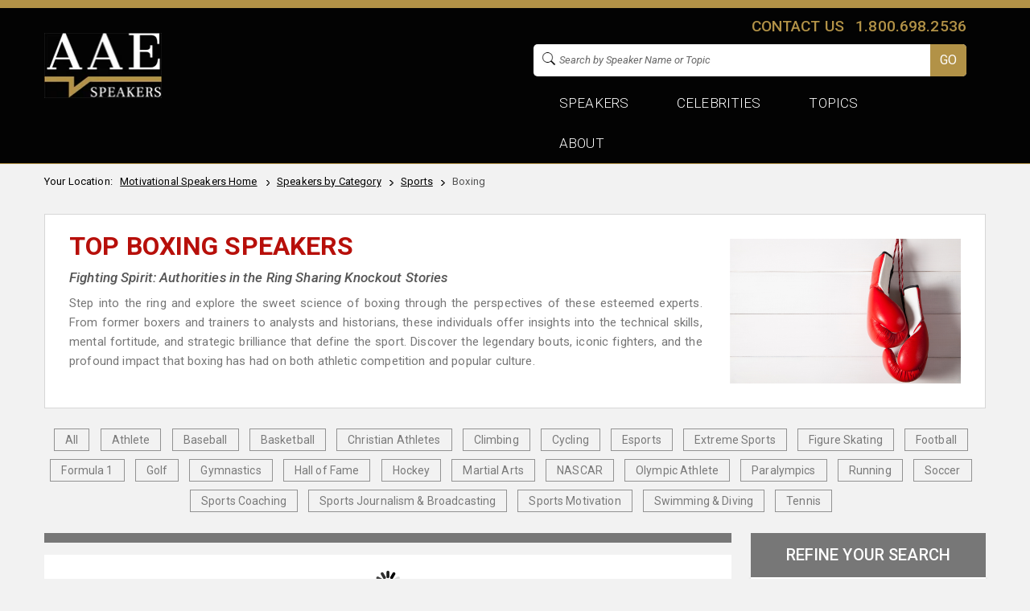

--- FILE ---
content_type: text/html; charset=UTF-8
request_url: https://www.allamericanspeakers.com/category/Sports/Boxing
body_size: 24709
content:
<!DOCTYPE HTML>
<html>
    <head>
        <meta charset="utf-8">
        <meta http-equiv="X-UA-Compatible" content="IE=edge"> <!-- Meta tag for IE -->
        <meta name="viewport" content="width=device-width, initial-scale=1.0, user-scalable=no">

		        <title>Boxing Speakers | Skill, Strategy & Fitness Icons</title>
		<meta property="og:title" content="Boxing Speakers | Skill, Strategy & Fitness Icons">
		
                <meta name="keywords" content="Boxing speakers bureau, lecture agency, keynote speaker, motivational speakers, find best Boxing speakers and experts, keynote speaking engagements, Find Boxing speakers and top rated experts in the field of Boxing, Boxing, executives, trainers, fees to hire, how much does it cost, booking popular speakers, Boxing specialist">
                	            <meta name="description" content="Dive into the world of boxing with insights from experts. Learn about the sport's techniques, strategy, and impact on fitness."/>
            <meta property="og:description" content="Dive into the world of boxing with insights from experts. Learn about the sport's techniques, strategy, and impact on fitness." />
			        
                <meta property="og:image" content="https://www.allamericanspeakers.com/cat-images/2023-08-16-18-05-24-Boxing Speakers Photo.png" />
        
        <meta http-equiv="Content-Type" content="text/html; charset=utf-8" />
        <link href="https://fonts.googleapis.com/css?family=Roboto+Condensed:300,300i,400,400i,700,700i|Roboto:100,100i,300,300i,400,400i,500,500i,700,700i,900,900i" rel="stylesheet">
<link rel="stylesheet" type="text/css" href="//cdnjs.cloudflare.com/ajax/libs/font-awesome/4.7.0/css/font-awesome.css" />   
<link rel="stylesheet" type="text/css" href="https://www.allamericanspeakers.com/css/common-style-v3.9.css?ver=a2d508042f620eaa719567fa276faf9b" />
<link rel="stylesheet" type="text/css" href="https://www.allamericanspeakers.com/css/global-style-v8.4.css?ver=3aa15a3cf03b5b0d896bfc750cfa3045" />
<link rel="stylesheet" type="text/css" href="https://www.allamericanspeakers.com/css/header-style-v7.css?ver=62e69f2cbef20c9ab8c9bc1580a65356" />
<link rel="stylesheet" type="text/css" href="https://www.allamericanspeakers.com/css/booking-request-fancybox.css?ver=721fffd69244a043bd16827842fcc5d4" />
<!--[if lt IE 9]>
  <script src="https://www.allamericanspeakers.com/js/html5shiv.js"></script>
  <script src="https://www.allamericanspeakers.com/js/respond.min.js"></script>
<![endif]-->
<!-- Google Tag Manager -->
<script>!function(a,b){a[b]=a[b]||[],a[b].push({"gtm.start":(new Date).getTime(),event:"gtm.js"})}(window,"dataLayer");</script>
<script async src="https://www.googletagmanager.com/gtm.js?id=GTM-T9DHQS"></script>
<!-- End Google Tag Manager -->
<!-- Images No Index Start -->
<meta name="robots" content="noimageindex">
<!-- Images No Index End -->
<!--Favicon Icon Start-->
<link rel="apple-touch-icon" sizes="57x57" href="https://www.allamericanspeakers.com/favicons/apple-icon-57x57.png">
<link rel="apple-touch-icon" sizes="60x60" href="https://www.allamericanspeakers.com/favicons/apple-icon-60x60.png">
<link rel="apple-touch-icon" sizes="72x72" href="https://www.allamericanspeakers.com/favicons/apple-icon-72x72.png">
<link rel="apple-touch-icon" sizes="76x76" href="https://www.allamericanspeakers.com/favicons/apple-icon-76x76.png">
<link rel="apple-touch-icon" sizes="114x114" href="https://www.allamericanspeakers.com/favicons/apple-icon-114x114.png">
<link rel="apple-touch-icon" sizes="120x120" href="https://www.allamericanspeakers.com/favicons/apple-icon-120x120.png">
<link rel="apple-touch-icon" sizes="144x144" href="https://www.allamericanspeakers.com/favicons/apple-icon-144x144.png">
<link rel="apple-touch-icon" sizes="152x152" href="https://www.allamericanspeakers.com/favicons/apple-icon-152x152.png">
<link rel="apple-touch-icon" sizes="180x180" href="https://www.allamericanspeakers.com/favicons/apple-icon-180x180.png">
<link rel="icon" type="image/png" sizes="192x192"  href="https://www.allamericanspeakers.com/favicons/android-icon-192x192.png">
<link rel="icon" type="image/png" sizes="32x32" href="https://www.allamericanspeakers.com/favicons/favicon-32x32.png">
<link rel="icon" type="image/png" sizes="96x96" href="https://www.allamericanspeakers.com/favicons/favicon-96x96.png">
<link rel="icon" type="image/png" sizes="16x16" href="https://www.allamericanspeakers.com/favicons/favicon-16x16.png">
<link rel="manifest" href="https://www.allamericanspeakers.com/favicons/manifest.json">
<meta name="msapplication-TileColor" content="#ffffff">
<meta name="msapplication-TileImage" content="https://www.allamericanspeakers.com/favicons/ms-icon-144x144.png">
<meta name="theme-color" content="#ffffff">
<!--Favicon Icon End--> <!--new top Menu css-->
        <link rel="stylesheet" type="text/css" href="https://www.allamericanspeakers.com/float_box/ddajaxsidepanel.css?ver=77da52c47c85371af4b497bd1aa1ef7a" />
        <link rel="stylesheet" type="text/css" href="https://www.allamericanspeakers.com/SpryAssets/SpryCollapsiblePanel-searchresult.css" />
        <link rel="canonical" href="https://www.allamericanspeakers.com/category/Sports/Boxing" />
        <script type="text/javascript" src="https://www.allamericanspeakers.com/js/jquery.min-2.1.1.js"></script>

        <script type="application/ld+json">
        {
          "@context": "http://schema.org",
          "@type": "WebSite",
          "url": "https://www.allamericanspeakers.com",
          "name":"All American Speakers Bureau: Book Top Business, Keynote, Celebrity Speakers",
          "potentialAction": {
            "@type": "SearchAction",
            "target": "https://allamericanspeakers.com/search?q={search_term_string}",
            "query-input": "required name=search_term_string"
          }
        }
        </script>

        <script type="application/ld+json">
        {
          "@context": "http://schema.org",
          "@type": "Organization",
          "url": "https://www.allamericanspeakers.com",
          "logo": "https://www.allamericanspeakers.com/images/logo-sm.png",
          "contactPoint": [{
            "@type": "ContactPoint",
            "telephone": "+1.800.698.2536",
            "contactType": "customer service"
          }]
        }
        </script>

        <script type="application/ld+json">
			{
			  "@context":"http://schema.org",
			  "@type":"ItemList",
			  "itemListElement":[{  "@type":"ListItem",  "position":1,  "url":"https://www.allamericanspeakers.com/speakers/7274/Laila-Ali",  "name": "Laila Ali",  "image": "https://thumbnails.aaehq.com/t_face_s170/https://speakerdata2.s3.amazonaws.com/photo/image/939343/081622_Laila_Ali_AAE_Headshot.jpg",  "disambiguatingDescription": "Lifestyle Expert, Retired Four-Time World Champion Boxer, Heart Disease Awareness Advocate & Cookbook Author of Food for Life"},{  "@type":"ListItem",  "position":2,  "url":"https://www.allamericanspeakers.com/speakers/398089/Canelo-Alvarez",  "name": "Canelo Alvarez",  "image": "https://thumbnails.aaehq.com/t_face_s170/https://speakerdata2.s3.amazonaws.com/photo/image/961655/0x0.jpg",  "disambiguatingDescription": "World Champion Mexican Professional Boxer"},{  "@type":"ListItem",  "position":3,  "url":"https://www.allamericanspeakers.com/speakers/384086/Floyd-Mayweather,-Jr.",  "name": "Floyd Mayweather, Jr.",  "image": "https://thumbnails.aaehq.com/t_face_s170/https://speakerdata2.s3.amazonaws.com/photo/image/960427/174810_v9_ba.jpg",  "disambiguatingDescription": "Undefeated Former Professional Boxer; Five-Division World Champion; Olympic Medal Winner; Boxing Promoter & Financial Investor"},{  "@type":"ListItem",  "position":4,  "url":"https://www.allamericanspeakers.com/speakers/393348/Manny-Pacquiao",  "name": "Manny Pacquiao",  "image": "https://thumbnails.aaehq.com/t_face_s170/https://speakerdata2.s3.amazonaws.com/photo/image/941848/03095417-manny-pacquiao_cover_1201x1800.jpg",  "disambiguatingDescription": "Filipino Former Professional Boxer & Politician; Considered One of the Greatest Boxers of All Time"},{  "@type":"ListItem",  "position":5,  "url":"https://www.allamericanspeakers.com/speakers/388958/Max-Kellerman",  "name": "Max Kellerman",  "image": "https://thumbnails.aaehq.com/t_face_s170/https://speakerdata2.s3.amazonaws.com/photo/image/888510/max-headshot.jpg",  "disambiguatingDescription": "American Boxing Commentator and Sports Television Personality"},{  "@type":"ListItem",  "position":6,  "url":"https://www.allamericanspeakers.com/speakers/208/Oscar-De-La-Hoya",  "name": "Oscar De La Hoya",  "image": "https://thumbnails.aaehq.com/t_face_s170/https://speakerdata2.s3.amazonaws.com/photo/image/938425/oscar-de-la-hoya-attends-the-special-screening-of-the-hbo-news-photo-1690220270.jpg",  "disambiguatingDescription": "Retired Professional Boxer; Chairman and CEO of Golden Boy Promotions"},{  "@type":"ListItem",  "position":7,  "url":"https://www.allamericanspeakers.com/speakers/4102/Jackie-Kallen",  "name": "Jackie Kallen",  "image": "https://thumbnails.aaehq.com/t_face_s170/https://speakerdata2.s3.amazonaws.com/photo/image/253801/Jackie.jpg",  "disambiguatingDescription": "Boxing Manager, Author, Women's Health Advocate"},{  "@type":"ListItem",  "position":8,  "url":"https://www.allamericanspeakers.com/speakers/384120/Chuck-Liddell",  "name": "Chuck Liddell",  "image": "https://thumbnails.aaehq.com/t_face_s170/https://speakerdata2.s3.amazonaws.com/photo/image/821127/ChuckLiddell.jpg",  "disambiguatingDescription": "Mixed Martial Artist & Former Ultimate Fighting Championship Light Heavyweight Champion"},{  "@type":"ListItem",  "position":9,  "url":"https://www.allamericanspeakers.com/speakers/391795/Holly-Holm",  "name": "Holly Holm",  "image": "https://thumbnails.aaehq.com/t_face_s170/https://speakerdata2.s3.amazonaws.com/photo/image/908013/4b2547fb5dfe7052d42b3084a90c9f46.jpg",  "disambiguatingDescription": "UFC Champion 2015 & Eighteen-Time World Champion Boxer in Three Separate Weight Classes"},{  "@type":"ListItem",  "position":10,  "url":"https://www.allamericanspeakers.com/speakers/238/Ray-'Boom-Boom'-Mancini",  "name": "Ray 'Boom Boom' Mancini",  "image": "https://thumbnails.aaehq.com/t_face_s170/https://speakerdata2.s3.amazonaws.com/photo/image/877602/maxresdefault.jpg",  "disambiguatingDescription": "One of the Most Exciting Fighters of the '80s"},{  "@type":"ListItem",  "position":11,  "url":"https://www.allamericanspeakers.com/speakers/403079/Randy-Couture",  "name": "Randy Couture",  "image": "https://thumbnails.aaehq.com/t_face_s170/https://speakerdata2.s3.amazonaws.com/photo/image/775522/randycouture.jpg",  "disambiguatingDescription": "Only Athlete in UFC History to Win a Championship After Becoming a Hall of Fame Member & Oldest Title Holder Ever in the UFC and MMA"},{  "@type":"ListItem",  "position":12,  "url":"https://www.allamericanspeakers.com/speakers/437251/Sugar-Ray-Leonard",  "name": "Sugar Ray Leonard",  "image": "https://thumbnails.aaehq.com/t_face_s170/https://speakerdata2.s3.amazonaws.com/photo/image/942583/010824_Sugar_Ray_Leonard_AAE_Headshot.JPG",  "disambiguatingDescription": "Legendary Sports Icon, Olympic Champion & Hall of Famer; Philanthropist, Bestselling Author & Television Personality"},{  "@type":"ListItem",  "position":13,  "url":"https://www.allamericanspeakers.com/speakers/395432/Marlen-Esparza",  "name": "Marlen Esparza",  "image": "https://thumbnails.aaehq.com/t_face_s170/https://speakerdata2.s3.amazonaws.com/photo/image/944348/021224_Marlen_Esparza_AAE_Headshot_Credit_Erik_Paul.jpeg",  "disambiguatingDescription": "Professional Boxer, 2012 Olympic Bronze Medalist & World Champion"},{  "@type":"ListItem",  "position":14,  "url":"https://www.allamericanspeakers.com/speakers/389051/Rosie-Perez",  "name": "Rosie Perez",  "image": "https://thumbnails.aaehq.com/t_face_s170/https://speakerdata2.s3.amazonaws.com/photo/image/938470/091323_Rosie_Perez_AAE_Headshot.jpg",  "disambiguatingDescription": "Actress, Choreographer, Activist & Former Co-Host of The View"},{  "@type":"ListItem",  "position":15,  "url":"https://www.allamericanspeakers.com/speakers/417757/Dana-White",  "name": "Dana White",  "image": "https://thumbnails.aaehq.com/t_face_s170/https://speakerdata2.s3.amazonaws.com/photo/image/959738/092623-Dana-White-HERO-GettyImages-1422053444.jpg",  "disambiguatingDescription": "CEO of the Ultimate Fighting Championship; Owner of Power Slap; Co-Creator & Commentator for Race For The Seat"},{  "@type":"ListItem",  "position":16,  "url":"https://www.allamericanspeakers.com/speakers/438266/Termite-Watkins",  "name": "Termite Watkins",  "image": "https://thumbnails.aaehq.com/t_face_s170/https://speakerdata2.s3.amazonaws.com/photo/image/937378/080823_Termite_Watkins_AAE_Headshot.jpg",  "disambiguatingDescription": "Retired Professional Boxer Known for Building Iraqi Olympic Boxing Team, Motivational & Safety Speaker"},{  "@type":"ListItem",  "position":17,  "url":"https://www.allamericanspeakers.com/speakers/457745/Penny-Mallory",  "name": "Penny Mallory",  "image": "https://thumbnails.aaehq.com/t_face_s170/https://speakerdata2.s3.amazonaws.com/photo/image/974849/unnamed.png",  "disambiguatingDescription": "Leading Authority On Mental Toughness & Author of 365 Ways to Develop Mental Toughness A Day-by-day Guide to Living a Happier and More Successful Life"},{  "@type":"ListItem",  "position":18,  "url":"https://www.allamericanspeakers.com/speakers/446565/Amir-Khan",  "name": "Amir Khan",  "image": "https://thumbnails.aaehq.com/t_face_s170/https://speakerdata2.s3.amazonaws.com/photo/image/957355/Amir_Khan_High_Res.jpg",  "disambiguatingDescription": "Two-Time World Champion Boxer, Award-Winning Olympian & Philanthropist; Founder of the Amir Khan Foundation"},{  "@type":"ListItem",  "position":19,  "url":"https://www.allamericanspeakers.com/speakers/425951/Bruce-Buffer",  "name": "Bruce Buffer",  "image": "https://thumbnails.aaehq.com/t_face_s170/https://speakerdata2.s3.amazonaws.com/photo/image/852095/ITS-TIME-Cover-2-e1368486875832.jpg",  "disambiguatingDescription": "UFC Announcer, Known as The Voice of the Octagon"},{  "@type":"ListItem",  "position":20,  "url":"https://www.allamericanspeakers.com/speakers/403371/Georges-St-Pierre",  "name": "Georges St-Pierre",  "image": "https://thumbnails.aaehq.com/t_face_s170/https://speakerdata2.s3.amazonaws.com/photo/image/967908/Screenshot_2025-09-02_145050.jpg",  "disambiguatingDescription": "Canadian Former UFC Welterweight Champion; Former Mixed Martial Arts Fighter; Known as GSP"},{  "@type":"ListItem",  "position":21,  "url":"https://www.allamericanspeakers.com/speakers/398120/Claressa-Shields",  "name": "Claressa Shields",  "image": "https://thumbnails.aaehq.com/t_face_s170/https://speakerdata2.s3.amazonaws.com/photo/image/970969/2025_07_26_Boxing_600x600-b6c563c4a8.png",  "disambiguatingDescription": "Four-Time Undisputed Boxing Champion & Two-Time Olympic Gold Champion"},{  "@type":"ListItem",  "position":22,  "url":"https://www.allamericanspeakers.com/speakers/402988/Dave-Bautista",  "name": "Dave Bautista",  "image": "https://thumbnails.aaehq.com/t_face_s170/https://speakerdata2.s3.amazonaws.com/photo/image/970460/Screenshot_2025-09-30_162323.jpg",  "disambiguatingDescription": "Actor Known for Guardians of the Galaxy; Former WWE World Champion"},{  "@type":"ListItem",  "position":23,  "url":"https://www.allamericanspeakers.com/speakers/231/Evander-Holyfield",  "name": "Evander Holyfield",  "image": "https://thumbnails.aaehq.com/t_face_s170/https://speakerdata2.s3.amazonaws.com/photo/image/893312/Evander_Holyfield_LA_2011.jpg",  "disambiguatingDescription": "Former Professional Boxer; Olympic Medalist, Only 5x Heavyweight Champion, Entrepreneur"},{  "@type":"ListItem",  "position":24,  "url":"https://www.allamericanspeakers.com/speakers/460665/Cam-Awesome",  "name": "Cam Awesome",  "image": "https://thumbnails.aaehq.com/t_face_s170/https://speakerdata2.s3.amazonaws.com/photo/image/944253/cam-chair.jpg",  "disambiguatingDescription": "12-Time National Champion in Heavyweight Boxing, Team USA Captain, & Subject of Netflix's Counter Punch"},{  "@type":"ListItem",  "position":25,  "url":"https://www.allamericanspeakers.com/speakers/463808/George-Foreman-III",  "name": "George Foreman III",  "image": "https://thumbnails.aaehq.com/t_face_s170/https://speakerdata2.s3.amazonaws.com/photo/image/956943/unnamed-600x400.jpg",  "disambiguatingDescription": "Manager of George Foreman Sr.; Founder of Everybodyfights, Craft Boxing; Author of the Fighting Spirit & Host of the Monk Mode Podcast"},{  "@type":"ListItem",  "position":26,  "url":"https://www.allamericanspeakers.com/speakers/419290/Anthony-Joshua",  "name": "Anthony Joshua",  "image": "https://thumbnails.aaehq.com/t_face_s170/https://speakerdata2.s3.amazonaws.com/photo/image/945843/anthony-joshua-five-652e6d29da5bf.jpg",  "disambiguatingDescription": "British Professional Boxer; Former Unified World Heavyweight Champion"},{  "@type":"ListItem",  "position":27,  "url":"https://www.allamericanspeakers.com/speakers/455520/Ramon-Sosa",  "name": "Ramon Sosa",  "image": "https://thumbnails.aaehq.com/t_face_s170/https://speakerdata2.s3.amazonaws.com/photo/image/935387/9399018D-53A2-4629-B6C9-B194DC424277_-_Ramon_Sosa.jpeg",  "disambiguatingDescription": "Former Professional Boxer; Author of  I walked on my own grave… a true crime story"},{  "@type":"ListItem",  "position":28,  "url":"https://www.allamericanspeakers.com/speakers/466201/Just-Isaac",  "name": "Just Isaac",  "image": "https://thumbnails.aaehq.com/t_face_s170/https://speakerdata2.s3.amazonaws.com/photo/image/967936/JUST_ISAAC_HEADSHOT_-_Isaac_Mitchell20250902-4112-kcj1dk.jpg",  "disambiguatingDescription": "Transformational Leadership & Personal Growth Expert; Six-Time Boxing Champion; Author of Think Fearlessly & Traffic Fight"},{  "@type":"ListItem",  "position":29,  "url":"https://www.allamericanspeakers.com/speakers/438264/Buster-Douglas",  "name": "Buster Douglas",  "image": "https://thumbnails.aaehq.com/t_face_s170/https://speakerdata2.s3.amazonaws.com/photo/image/937280/080323_James_Buster_Douglas_AAE_Headshot.jpg",  "disambiguatingDescription": "Former Undisputed World Heavyweight Boxing Champion; Known for Knocking Out Mike Tyson"},{  "@type":"ListItem",  "position":30,  "url":"https://www.allamericanspeakers.com/speakers/404117/Jake-Paul",  "name": "Jake Paul",  "image": "https://thumbnails.aaehq.com/t_face_s170/https://speakerdata2.s3.amazonaws.com/photo/image/946693/Jake-Paul-Headshot.jpg",  "disambiguatingDescription": "YouTube Personality & Professional Boxer; Founder of Betr & Most Valuable Promotions"},{  "@type":"ListItem",  "position":31,  "url":"https://www.allamericanspeakers.com/speakers/465468/Shawn-Porter",  "name": "Shawn Porter",  "image": "https://thumbnails.aaehq.com/t_face_s170/https://speakerdata2.s3.amazonaws.com/photo/image/964887/Shawn-Porter_Headshot_727x727.jpg",  "disambiguatingDescription": "Boxing Analyst; Two-Time Welterweight Champion Boxer"},{  "@type":"ListItem",  "position":32,  "url":"https://www.allamericanspeakers.com/speakers/388725/Dewey-Bozella",  "name": "Dewey Bozella",  "image": "https://thumbnails.aaehq.com/t_face_s170/https://speakerdata2.s3.amazonaws.com/photo/image/945107/Dewey_Bozella_20_1_.jpg",  "disambiguatingDescription": "Arthur Ashe Courage Award Winner & Boxer"},{  "@type":"ListItem",  "position":33,  "url":"https://www.allamericanspeakers.com/speakers/463110/Ramla-Ali",  "name": "Ramla Ali",  "image": "https://thumbnails.aaehq.com/t_face_s170/https://speakerdata2.s3.amazonaws.com/photo/image/952883/ramla-ali-hair-pantene-1565795168.jpg",  "disambiguatingDescription": "Professional Boxer, Model, Activist & Humanitarian"},{  "@type":"ListItem",  "position":34,  "url":"https://www.allamericanspeakers.com/speakers/462072/Tyson-Fury",  "name": "Tyson Fury",  "image": "https://thumbnails.aaehq.com/t_face_s170/https://speakerdata2.s3.amazonaws.com/photo/image/949124/4.vresize.350.350.medium.91.png",  "disambiguatingDescription": "Professional Boxer"},{  "@type":"ListItem",  "position":35,  "url":"https://www.allamericanspeakers.com/speakers/438265/Thomas-\"The-Hitman\"-Hearns",  "name": "Thomas The Hitman Hearns",  "image": "https://thumbnails.aaehq.com/t_face_s170/https://speakerdata2.s3.amazonaws.com/photo/image/949036/a0a1f136707f9f6605a795196dcb7c83.jpg",  "disambiguatingDescription": "First Boxer in History to Win World Titles in Four Divisions"},{  "@type":"ListItem",  "position":36,  "url":"https://www.allamericanspeakers.com/speakers/466752/Marcus-Kowal",  "name": "Marcus Kowal",  "image": "https://thumbnails.aaehq.com/t_face_s170/https://speakerdata2.s3.amazonaws.com/photo/image/972115/c-PersonalMarcusKowal__IMG8704_1709393481701-scaled.jpg",  "disambiguatingDescription": "Professional MMA Fighter & Owner of Systems Training Center; Drunk Driving Awareness & Prevention Activist; Founder of Liam's Life Foundation"},{  "@type":"ListItem",  "position":37,  "url":"https://www.allamericanspeakers.com/speakers/418503/Wladimir-Klitschko",  "name": "Wladimir Klitschko",  "image": "https://thumbnails.aaehq.com/t_s170/https://speakerdata2.s3.amazonaws.com/photo/image/963338/0031U00002D3Ug4QAF-f1a67a7d01d0b1a0fe7b59c9190b74e1.png",  "disambiguatingDescription": "Entrepreneur & Philanthropist; Longest-Reigning Heavyweight Boxing World Champion"},{  "@type":"ListItem",  "position":38,  "url":"https://www.allamericanspeakers.com/speakers/464259/Jaydee-Dyer",  "name": "Jaydee Dyer",  "image": "https://thumbnails.aaehq.com/t_face_s170/https://speakerdata2.s3.amazonaws.com/photo/image/959475/FKc_cCJXoAI0LwN.jpeg",  "disambiguatingDescription": "Sports & Entertainment Presenter; Host; Broadcaster & Sideline Reporter"},{  "@type":"ListItem",  "position":39,  "url":"https://www.allamericanspeakers.com/speakers/464070/Kali-Reis",  "name": "Kali Reis",  "image": "https://thumbnails.aaehq.com/t_face_s170/https://speakerdata2.s3.amazonaws.com/photo/image/958043/MV5BZTcwZjZmOWQtYWEzNy00ZWM2LWJhOWYtMTc5YWE3OTQ1NjVmXkEyXkFqcGc_._V1_.jpg",  "disambiguatingDescription": "Emmy & Golden Globe-Nominated Indigenous Actor & Professional Boxer Known for Catch the Fair One & True Detective Night Country; Advocate for the Indigenous Community & Youth Mentor"},{  "@type":"ListItem",  "position":40,  "url":"https://www.allamericanspeakers.com/speakers/452419/Nicola-Adams",  "name": "Nicola Adams",  "image": "https://thumbnails.aaehq.com/t_face_s170/https://speakerdata2.s3.amazonaws.com/photo/image/927924/46041031-0-image-a-2_1627554764020.jpg",  "disambiguatingDescription": "Olympic Gold Medalist, LGBT+ Advocate, Professional Boxer"},{  "@type":"ListItem",  "position":41,  "url":"https://www.allamericanspeakers.com/speakers/395430/Kellie-Maloney",  "name": "Kellie Maloney",  "image": "https://thumbnails.aaehq.com/t_face_s170/https://speakerdata2.s3.amazonaws.com/photo/image/916206/PRI_81269893-e1567417024532.jpg",  "disambiguatingDescription": "Boxing Promoter, Transgender Rights Advocate, Author"},{  "@type":"ListItem",  "position":42,  "url":"https://www.allamericanspeakers.com/speakers/442977/Janaya-Khan",  "name": "Janaya Khan",  "image": "https://thumbnails.aaehq.com/t_face_s170/https://speakerdata2.s3.amazonaws.com/photo/image/907784/Janaya-Khan.jpg",  "disambiguatingDescription": "Social Justice Advocate, Afrofuturist, Executive Director of Gender Justice LA"},{  "@type":"ListItem",  "position":43,  "url":"https://www.allamericanspeakers.com/speakers/463139/Jennifer-Lozano",  "name": "Jennifer Lozano",  "image": "https://thumbnails.aaehq.com/t_face_s170/https://speakerdata2.s3.amazonaws.com/photo/image/952853/Jennifer_2024_Updated_Bio.png",  "disambiguatingDescription": "USA Olympic Boxer"},{  "@type":"ListItem",  "position":44,  "url":"https://www.allamericanspeakers.com/speakers/416347/Jim-Gray",  "name": "Jim Gray",  "image": "https://thumbnails.aaehq.com/t_face_s170/https://speakerdata2.s3.amazonaws.com/photo/image/951173/bqDr6UpA_400x400.jpg",  "disambiguatingDescription": "Emmy-Winning Sportscaster & Author of Talking to GOATs"},{  "@type":"ListItem",  "position":45,  "url":"https://www.allamericanspeakers.com/speakers/437250/Micky-Ward",  "name": "Micky Ward",  "image": "https://thumbnails.aaehq.com/t_face_s170/https://speakerdata2.s3.amazonaws.com/photo/image/828387/nm_micky_ward_110128_main.jpg",  "disambiguatingDescription": "Boxer, Real-Life Inspiration for Film The Fighter"},{  "@type":"ListItem",  "position":46,  "url":"https://www.allamericanspeakers.com/speakers/394835/Andre-Ward",  "name": "Andre Ward",  "image": "https://thumbnails.aaehq.com/t_face_s170/https://speakerdata2.s3.amazonaws.com/photo/image/937678/new-1.png",  "disambiguatingDescription": "Former Professional Boxer;  Olympic Gold Medalist & Undefeated World Champion"},{  "@type":"ListItem",  "position":47,  "url":"https://www.allamericanspeakers.com/speakers/440765/Sergio-Michel",  "name": "Sergio Michel",  "image": "https://thumbnails.aaehq.com/t_face_s170/https://speakerdata2.s3.amazonaws.com/photo/image/920013/Sergio_Michel_2021_-_Cred__Maiden_Pictures_edited.jpg",  "disambiguatingDescription": "Rock Guitar Legend, Actor & Published Writer"},{  "@type":"ListItem",  "position":48,  "url":"https://www.allamericanspeakers.com/speakers/318/Teddy-Atlas",  "name": "Teddy Atlas",  "image": "https://thumbnails.aaehq.com/t_face_s170/https://speakerdata2.s3.amazonaws.com/photo/image/917621/Atlas_Teddy_bio.jpg",  "disambiguatingDescription": "Boxing Commentator for NBC and winner of Sam Taub Award for Excellence in Boxing Broadcasting Journalism Olympics"},{  "@type":"ListItem",  "position":49,  "url":"https://www.allamericanspeakers.com/speakers/390421/Pinklon-Thomas",  "name": "Pinklon Thomas",  "image": "https://thumbnails.aaehq.com/t_face_s170/https://speakerdata2.s3.amazonaws.com/photo/image/822190/PinktonThom.jpg",  "disambiguatingDescription": "Motivational Speaker & Two-Time Former Heavy Weight World Boxing and International Boxing Champion"},{  "@type":"ListItem",  "position":50,  "url":"https://www.allamericanspeakers.com/speakers/397930/Gennady-Golovkin",  "name": "Gennady Golovkin",  "image": "https://thumbnails.aaehq.com/t_face_s170/https://speakerdata2.s3.amazonaws.com/photo/image/873230/Gennady_Golovkin.jpg",  "disambiguatingDescription": "Professional Boxer; Holds Unified WBA, WBC, IBF, and IBO Middleweight Titles"},{  "@type":"ListItem",  "position":51,  "url":"https://www.allamericanspeakers.com/speakers/384943/Michael-Moorer",  "name": "Michael Moorer",  "image": "https://thumbnails.aaehq.com/t_face_s170/https://speakerdata2.s3.amazonaws.com/photo/image/790874/MichaelMoorer02_BIG.jpg",  "disambiguatingDescription": "Michael Lee Moorer is a former boxer who has been a world champion in the light heavyweight and heavyweight divisions."},{  "@type":"ListItem",  "position":52,  "url":"https://www.allamericanspeakers.com/speakers/403858/Anthony-von-Sager",  "name": "Anthony von Sager",  "image": "https://thumbnails.aaehq.com/t_face_s170/https://speakerdata2.s3.amazonaws.com/photo/image/773188/anthony-von-sager_2012-04-05_19-14-17.jpg",  "disambiguatingDescription": "Anthony von Sager, Speaker, Author, Champion, from Wheelchair to World Champion"},{  "@type":"ListItem",  "position":53,  "url":"https://www.allamericanspeakers.com/speakers/430420/Errol-Spence-Jr.",  "name": "Errol Spence Jr.",  "image": "https://thumbnails.aaehq.com/t_face_s170/https://speakerdata2.s3.amazonaws.com/photo/image/898790/200px-Errolspence.jpg",  "disambiguatingDescription": "2012 Olympian, IBF Welterweight World Champion"},{  "@type":"ListItem",  "position":54,  "url":"https://www.allamericanspeakers.com/speakers/384021/Vanessa-Chakour",  "name": "Vanessa Chakour",  "image": "https://thumbnails.aaehq.com/t_face_s170/https://speakerdata2.s3.amazonaws.com/photo/image/932342/20170412_134240.jpg",  "disambiguatingDescription": "Author, Herbalist, Former Pro-Boxer, Environmental Activist & Founder of Sacred Warrior"},{  "@type":"ListItem",  "position":55,  "url":"https://www.allamericanspeakers.com/speakers/447065/Joe-Tessitore",  "name": "Joe Tessitore",  "image": "https://thumbnails.aaehq.com/t_face_s170/https://speakerdata2.s3.amazonaws.com/photo/image/923701/l-intro-1610748719.jpg",  "disambiguatingDescription": "Play-by-Play Commentator, Studio Host"},{  "@type":"ListItem",  "position":56,  "url":"https://www.allamericanspeakers.com/speakers/446999/Harold-“Hackie”-Reitman,-M.D.",  "name": "Harold “Hackie” Reitman, M.D.",  "image": "https://thumbnails.aaehq.com/t_face_s170/https://speakerdata2.s3.amazonaws.com/photo/image/921833/Aspertools-Lynn-Transitions-192-400x374-1.jpg",  "disambiguatingDescription": "Former Professional Boxer, Retired Orthopedic Surgeon, Neurodiversity Advocate & Founder of Different Brains, Inc."},{  "@type":"ListItem",  "position":57,  "url":"https://www.allamericanspeakers.com/speakers/431780/Joba-Chamberlain",  "name": "Joba Chamberlain",  "image": "https://thumbnails.aaehq.com/t_face_s170/https://speakerdata2.s3.amazonaws.com/photo/image/917624/267x367.jpeg",  "disambiguatingDescription": "Retired Baseball Relief Pitcher"},{  "@type":"ListItem",  "position":58,  "url":"https://www.allamericanspeakers.com/speakers/390451/Lena-Headey",  "name": "Lena Headey",  "image": "https://thumbnails.aaehq.com/t_face_s170/https://speakerdata2.s3.amazonaws.com/photo/image/831336/Lena-Headey-Pictures-13.jpg",  "disambiguatingDescription": "Actress Best Known for Her Role as Cersei on Game of Thrones"},{  "@type":"ListItem",  "position":59,  "url":"https://www.allamericanspeakers.com/speakers/445474/Johnny-Ferraro",  "name": "Johnny Ferraro",  "image": "https://thumbnails.aaehq.com/t_face_s170/https://speakerdata2.s3.amazonaws.com/photo/image/777818/johnny.png",  "disambiguatingDescription": "Creator/Founder & Executive Producer of American Gladiators"},{  "@type":"ListItem",  "position":60,  "url":"https://www.allamericanspeakers.com/speakers/422169/Paige-VanZant",  "name": "Paige VanZant",  "image": "https://thumbnails.aaehq.com/t_face_s170/https://speakerdata2.s3.amazonaws.com/photo/image/901651/3ec445fdb7b34c0a0c73d9daf456304d.jpg",  "disambiguatingDescription": "UFC Fighter"},{  "@type":"ListItem",  "position":61,  "url":"https://www.allamericanspeakers.com/speakers/401353/Cung-Le",  "name": "Cung Le",  "image": "https://thumbnails.aaehq.com/t_face_s170/https://speakerdata2.s3.amazonaws.com/photo/image/893130/cungle-ufc-e0183.jpg",  "disambiguatingDescription": "Retired Mixed Martial Artist, Kickboxer & Actor Known for The Grandmaster and The Man With the Iron Fists"},{  "@type":"ListItem",  "position":62,  "url":"https://www.allamericanspeakers.com/speakers/403410/Shakur-Stevenson",  "name": "Shakur Stevenson",  "image": "https://thumbnails.aaehq.com/t_face_s170/https://speakerdata2.s3.amazonaws.com/photo/image/885492/shakur061467666191.jpg",  "disambiguatingDescription": "Boxer, Team USA"},{  "@type":"ListItem",  "position":63,  "url":"https://www.allamericanspeakers.com/speakers/409844/Ruqsana-Begum",  "name": "Ruqsana Begum",  "image": "https://thumbnails.aaehq.com/t_face_s170/https://speakerdata2.s3.amazonaws.com/photo/image/870872/ruqsana-begum-1920x1080.jpg",  "disambiguatingDescription": "Professional kickboxer; the British female Atomweight Muay Thai boxing champion, captain of the British Muay Thai Team, and only Muslim woman who is a national champion in her sport."},{  "@type":"ListItem",  "position":64,  "url":"https://www.allamericanspeakers.com/speakers/395435/Audley-Harrison",  "name": "Audley Harrison",  "image": "https://thumbnails.aaehq.com/t_face_s170/https://speakerdata2.s3.amazonaws.com/photo/image/855545/Audley_Harrison.jpg",  "disambiguatingDescription": "First to Win Gold Medal in Super Heavyweight Division"},{  "@type":"ListItem",  "position":65,  "url":"https://www.allamericanspeakers.com/speakers/385963/Kenneth-N.-Green",  "name": "Kenneth N. Green",  "image": "https://thumbnails.aaehq.com/t_face_s170/https://speakerdata2.s3.amazonaws.com/photo/image/778307/Kenneth_N._Green.jpg",  "disambiguatingDescription": "Author of I'm From Division Street; Attorney, Former Boxer"},{  "@type":"ListItem",  "position":66,  "url":"https://www.allamericanspeakers.com/speakers/389707/Victor-Ortiz",  "name": "Victor Ortiz",  "image": "https://thumbnails.aaehq.com/t_face_s170/https://speakerdata2.s3.amazonaws.com/photo/image/830583/Victor_20Ortiz_20Floyd_20Mayweather_20Jr_20v_20Victor_20CeJB6ByyXZDl.jpg",  "disambiguatingDescription": "Boxing World Champion & Competitor on Season 16 of Dancing With the Stars"},{  "@type":"ListItem",  "position":67,  "url":"https://www.allamericanspeakers.com/speakers/429238/Ariane-Andrew",  "name": "Ariane Andrew",  "image": "https://thumbnails.aaehq.com/t_face_s170/https://speakerdata2.s3.amazonaws.com/photo/image/785886/cameron2.jpg",  "disambiguatingDescription": "Dancer, Fashion Model, Pro Wrestler; Starred on the E! Hit Reality Series Tough Enough"},{  "@type":"ListItem",  "position":68,  "url":"https://www.allamericanspeakers.com/speakers/387122/Mark-Henry",  "name": "Mark Henry",  "image": "https://thumbnails.aaehq.com/t_face_s170/https://speakerdata2.s3.amazonaws.com/photo/image/815489/mark-henry-widescreen.jpg",  "disambiguatingDescription": "WWE Professional Wrestler and Two-Time Olympian"},{  "@type":"ListItem",  "position":69,  "url":"https://www.allamericanspeakers.com/speakers/239/Larry-Holmes",  "name": "Larry Holmes",  "image": "https://thumbnails.aaehq.com/t_face_s170/https://speakerdata2.s3.amazonaws.com/photo/image/772355/larry-holmes_2011-06-28_19-33-45.jpg",  "disambiguatingDescription": "Larry Holmes is the epitome of a champion whose humbleness overshadows his celebrity status. His struggles and determination lead him onto a path of being one of the greatest athletes in history , a 7 ½ world championship reign that was just one victory"}]
			}
		</script>

        <script type="application/ld+json">
{
  "@context": "http://schema.org",
  "@type": "Organization",
  "url": "https://www.allamericanspeakers.com",
  "description": "All American Speakers Bureau is a top-rated global motivational speakers bureau and celebrity booking agency. We offer a diverse portfolio of professional speakers, including political, sports, DEI, and famous celebrity speakers to book for speaking engagements and corporate events.",
  "logo": "https://www.allamericanspeakers.com/images/logo-sm.png",
  "contactPoint": [{
    "@type": "ContactPoint",
    "telephone": "+1.800.698.2536",
    "contactType": "customer service"
  }],
 "sameAs": [
    "https://www.facebook.com/aaespeakers",
    "https://twitter.com/aaespeakers",
    "https://www.linkedin.com/company/aaespeakers/mycompany/",
    "https://www.youtube.com/@aaespeakers",
    "https://www.instagram.com/aaespeakers/"]
}
</script>    </head>
    <body id="top">
        <!-- Start Alexa Certify Javascript -->
        <script type="text/javascript">
        _atrk_opts = { atrk_acct:"l4Irh1aMQV00gM", domain:"allamericanspeakers.com",dynamic: true};
        (function() { var as = document.createElement('script'); as.type = 'text/javascript'; as.async = true; as.src = "https://d31qbv1cthcecs.cloudfront.net/atrk.js"; var s = document.getElementsByTagName('script')[0];s.parentNode.insertBefore(as, s); })();
        </script>
        <noscript><img src="https://d5nxst8fruw4z.cloudfront.net/atrk.gif?account=l4Irh1aMQV00gM" style="display:none" height="1" width="1" alt="" /></noscript>
        <!-- End Alexa Certify Javascript -->

        <div itemscope itemtype="http://schema.org/Person">

			<!--Top part Start-->
            <div class="topbar">
            	<div id="top-bg">
                	<link rel="stylesheet" type="text/css" href="https://www.allamericanspeakers.com/css/jquery.mCustomScrollbar.css?ver=5565da141ff3ff831dd74766b6a4f899" /><!-- custome scrollbar for talent selection -->
<link rel="stylesheet" type="text/css" href="https://www.allamericanspeakers.com/css/fancybox.css?ver=cb6e718c3d03d610ca577aa4e87d9e2c" /> <!--Fanybox css-->
<link href="https://www.allamericanspeakers.com/css/responsive-v8.6.css?ver=063e68729c107651a801f29a544a4b26" rel="stylesheet">

<script language="javascript" type="text/javascript">
// AJAX call for autocomplete 
function toggle(source) 
{
    checkboxes = document.getElementsByName('feeh[]');
	for(var i=0, n=checkboxes.length;i<n;i++) 
	{checkboxes[i].checked = source.checked;}
}
</script>



<script>
// login dropdown form
/*$(document).ready(function(){
	$('#Header-User-Trigger').click(function(){	$("#Header-User-Login-Box").show();	$("#Header-User-Create-Account-Box").hide(); $("#Header-User-Forgot-Password-Box").hide(); $("#current_open_popup").val('Header-User-Login');$(this).next('#Header-User').slideToggle(); $(this).toggleClass('active'); $(this).removeAttr('href');					
		if ($(this).hasClass('active')) $(this).find('span').html('')
			else $(this).find('span').html('')
	})
	$("#header_user_create_account_link").click(function(){	$("#Header-User-Login-Box").hide();	$("#Header-User-Create-Account-Box").show(); $("#current_open_popup").val('Header-User-Create-Account');});
	$("#header_user_login_link").click(function(){$("#Header-User-Create-Account-Box").hide(); $("#Header-User-Login-Box").show(); $("#current_open_popup").val('Header-User-Login');});
	$("#header_user_forgot_password_link").click(function(){$("#Header-User-Login-Box").hide();	$("#Header-User-Forgot-Password-Box").show(); $("#current_open_popup").val('Header-User-Forgot-Password');});
});*/

$(document).ready(function(){
	$('#Header-User-Trigger').click(function(){	
        $("#Header-User-Login-Box").show();	
        $("#Header-User-Create-Account-Box").hide(); 
        $("#Header-User-Forgot-Password-Box").hide(); 
        $("#current_open_popup").val('Header-User-Login');
        $(this).next('#Header-User').slideToggle(); 
        $(this).toggleClass('active'); 
        $(this).removeAttr('href');					
		if ($(this).hasClass('active')) 
            $(this).find('span').html('')
		else $(this).find('span').html('')
        //reCaptchaFocus();
	});
	$("#header_user_create_account_link").click(function(){	
        $("#Header-User-Login-Box").hide();	
        $("#Header-User-Create-Account-Box").show(); 
        $("#current_open_popup").val('Header-User-Create-Account');
        //reCaptchaFocus();
    });
	$("#header_user_login_link").click(function(){
        $("#Header-User-Create-Account-Box").hide(); 
        $("#Header-User-Login-Box").show(); 
        $("#current_open_popup").val('Header-User-Login');
        //reCaptchaFocus();
    });
	$("#header_user_forgot_password_link").click(function(){
        $("#Header-User-Login-Box").hide();	
        $("#Header-User-Forgot-Password-Box").show(); 
        $("#current_open_popup").val('Header-User-Forgot-Password');
        //reCaptchaFocus();
    });
});
/*$(document).on('click', function (e) {
	if ($(e.target).closest("#Header-User-Trigger").length === 0 && $(e.target).closest("#Header-User").length === 0) 
	{$("#Header-User").hide(); $("#Header-User-Trigger").removeClass('active');	}
});*/
</script>
<script language="javascript" type="text/javascript">
function frmcheck(){ var f = document.LoginForm;if(f.username.value==""){alert("Enter User Name");f.username.focus();return false;} if(f.password.value==""){alert("Please enter Password");f.password.focus(); return false;}}
</script>
<div class="TopBannerWorkplace"></div>
<div class="TopBannerWorkplace-Mb"></div>
<div id="top">
    <div class="ContentArea">
        <!-------------------Desktop Nav Start--------------------------->
        <div class="top-ipad-logo"><a href="https://www.allamericanspeakers.com/" title="All American Speakers Bureau and Celebrity Booking Agency">
        <img src="https://www.allamericanspeakers.com/images/AAS-Logo-2023White.webp" fetchpriority="high" loading="eager" alt="All American Speakers Bureau and Celebrity Booking Agency" border="0" width="100" height="56" />
        <span class="logo_text">Speakers</span>
        </a></div>
        <!-------------------Desktop Nav end---------------------------> 
        <!--top right-->
        <div id="top_right" >
                <div class="connect-btn-M"><a href="javascript:;" rel="follow" onclick="open_fancybox('https://www.allamericanspeakers.com/float_box/connect-agent.php');"    class="dropdown-toggle fancybox fancybox.ajax" id="header_contact_button">Contact</a></div>
                <div class="call-info"><a href="tel:1.800.698.2536">1.800.698.2536</a></div>
                <!--ipad n mobile searchbar-->
                <div id="MobileidSearch">
                    <form name="gsearchIpad" method="post" id="gsearchIpad">
                    	<input type="hidden" value="FINALURLTOUSE" name="turl" />
                        <div>
                        	<input type="text" name="searchboxIpad" id="searchboxIpad" class="searchtextbox" placeholder="Search by Speaker Name or Topic" onkeyup="javascript:tmpf3();" style="display:none" autocomplete="off" />
                            <span id="searchIcon-ipad" title="Click to Open Search Bar"><img src="https://www.allamericanspeakers.com/images/small-search-icon-white.webp" fetchpriority="high" loading="eager" alt="Click to Open Search Bar" title="Click to Open Search Bar" width="28" height="30"></span>
                            <div id="SearchSitewide-loader-ipad"><img src="https://www.allamericanspeakers.com/sportspeakers/images/bx_loader.gif" fetchpriority="high" loading="eager" /></div>
                            <div id="suggesstion-box-ipad" class="suggestion_main"></div>
                            <input type="button" name="MobileSearchBtn" id="MobileSearchBtn" value="Submit" style="display:none;" onclick="javascript:tmpf3()" />
                    	</div>
                    </form>
                </div>
                <!-- / ipad n mobile searchbar-->           
          </div>
        <!-- / top right--> 
    </div>
    <!--New Mobile Top-->
    <div class="Top-Mob">
        <div class="logo-M"><a href="https://www.allamericanspeakers.com/" title="All American Speakers Bureau and Celebrity Booking Agency">
            <img src="https://www.allamericanspeakers.com/images/AAS-Logo-2023White.webp" alt="All American Speakers Bureau and Celebrity Booking Agency" border="0" width="100" height="56"/>
            <span class="logo_text">Speakers</span>
        </a></div>
        <div class="search-M"> 
            <!--mobile searchbar-->
            <div id="iPhoneidSearch">
                <form name="gsearchMobile" method="post" id="Mobilesearch">
                	<input type="hidden" value="FINALURLTOUSE" name="turl" />
                    <div>
                    	<input type="text" name="searchboxMobile" id="searchboxMobile" class="searchtextbox" placeholder="Search by Speaker Name or Topic" onkeyup="javascript:tmpf2();" style="display:none" autocomplete="off" />
                        <span id="closeSearch-Mobile"><img src="https://www.allamericanspeakers.com/sportspeakers/images/times_circle.webp" /></span> <span id="searchIcon-Mobile" title="Click to Open Search Bar"><img src="https://www.allamericanspeakers.com/images/small-search-icon-white.webp" alt="Click to Open Search Bar" title="Click to Open Search Bar" width="28" height="30"></span>
                        <div id="SearchSitewide-loader-mobile"><img src="https://www.allamericanspeakers.com/sportspeakers/images/bx_loader.gif" /></div>
                        <div id="suggesstion-box-mobile" class="suggestion_main"></div>
                        <input type="button" name="MobileSearchBtn" id="MobileSearchBtn" value="Submit" style="display:none;" onclick="javascript:tmpf2()" />
                    </div>
                </form>
            </div>
            <!--mobile searchbar--> 
        </div>
        <div class="connect-btn-M"><a href="javascript:;" rel="follow" onclick="open_fancybox('https://www.allamericanspeakers.com/float_box/connect-agent.php');" class="dropdown-toggle fancybox fancybox.ajax" id="header_contact_button">Contact</a></div>
    </div>
    <!-- / New Mobile Top--> 
    <!-------------------Device Nav start--------------------------->
    <div class="MenuDevice"> 
    	<span class="toggle-nav-btn" onclick="openNav()">&#9776;</span>
        <div id="mySidenav" class="sidenav"> 
        	<a role="button" class="closebtn" onclick="closeNav()" >&times;</a>
            <div class="menu-area">
            	<ul class="menu">
                    <li><a href="https://www.allamericanspeakers.com/" onclick="return redirect_url('https://www.allamericanspeakers.com/');" class="NoMain" rel="follow">Home</a></li>
                    <li class="CategoryTitle">Speakers</li>
                    <li><a class="NoSub" href="https://www.allamericanspeakers.com/lists/top-requested-speakers.php">Top Requested Speakers</a></li>
                    <li><a class="NoSub" href="https://www.allamericanspeakers.com/lists/view-all-lists.php">Popular Keynote Speaker Lists</a></li>
                    <li>
                    	<a rel="follow" role="button">Speakers By Budget</a>
                        <ul class="FeeCheckbox">
                            <form name="frmfee" id="frmfee" method="post" class="top_head_info_form">	
                                <p>Please select your budget range:<br />(check all that apply)</p>
                                <div class="FeeToggleMenu">
                                    <label>
                                        Live Fees
                                        <p class="switch">
                                          <input type="checkbox" name="top_head_info_live_virtual_switch" id="top_head_info_live_virtual_switch">
                                          <span class="slider round"></span>
                                        </p>
                                        Virtual Fees
                                      </label>
                                </div>
                                <li><label name="fee0"><input type="checkbox" name="feeh[]" id="fee0" value="0" /> $5,000 - $10,000</label></li>
                                <li><label name="fee1"><input type="checkbox" name="feeh[]" id="fee1" value="1"/> $10,000 - $20,000</label></li>
                                <li><label name="fee2"><input type="checkbox" name="feeh[]" id="fee2" value="2"/> $20,000 - $30,000</label></li>
                                <li><label name="fee3"><input type="checkbox" name="feeh[]" id="fee3" value="3"/> $30,000 - $50,000</label></li>
                                <li><label name="fee4"><input type="checkbox" name="feeh[]" id="fee4" value="4"/> $50,000 - $100,000</label></li>
                                <li><label name="fee5"><input type="checkbox" name="feeh[]" id="fee5" value="5"/> $100,000 - $200,000</label></li>
                                <li><label name="fee6"><input type="checkbox" name="feeh[]" id="fee6" value="6"/> $200,000 and above</label></li>
                                <li><label name="fee7"><input type="checkbox" name="feeh[]" id="fee7" value="all"/> All Fee Ranges</label></li>
                                <!--<li><input type="checkbox" onClick="toggle(this)" />All Fee Ranges</li>-->
                                <div class=" clear"></div>
                                <div class="FeesRangeBtn"><input name="SubmitFees" id="SubmitFees" type="button" value="SEARCH" class="btn-red btn-lg" onclick="return search_fee_redirection();" /></div>
                            </form>
                        </ul>
                    </li>
                    <li><a class="NoSub" href="https://www.allamericanspeakers.com/find-talent/by-location.php">Speakers By  Location</a></li>
                    <li><a class="NoSub" href="https://www.allamericanspeakers.com/find-talent/by-topic.php">Speakers By Topic</a></li>
                    <li><a class="NoSub" href="https://www.allamericanspeakers.com/find-a-speaker.php">Search All Speakers <i class="fa fa-angle-double-right"></i></a></li>
                   <li>
                    	<a role="button" class="NoMain" rel="follow">Celebrities</a>
                        <ul>
                            <li><a class="dropdown-item" href="https://www.allamericanspeakers.com/category/Celebrity" rel="follow">Top Booked Celebrities</a></li>
                            <li><a class="dropdown-item" href="https://www.allamericanspeakers.com/category/Entertainment/Television-Film" rel="follow">Movie &amp; Television Stars</a></li>
                            <li><a class="dropdown-item" href="https://www.allamericanspeakers.com/lists/celebrity-entrepreneurs.php" rel="follow">Celebrity Entrepreneurs</a></li>
                            <li><a class="dropdown-item" href="https://www.allamericanspeakers.com/lists/humanitarians.php" rel="follow">Celebrity Activists</a></li>
                            <li><a class="dropdown-item" href="https://www.allamericanspeakers.com/lists/motivational-sports-speakers.php" rel="follow">Inspiring Sports Legends</a></li>
                            <li><a class="dropdown-item" href="https://www.allamericanspeakers.com/lists/hollywood-on-campus" rel="follow">Hollywood on Campus </a></li>
                          </ul>
                    </li>                   
                	<li><a role="button" class="NoMain" rel="follow">Topics</a>
                        <ul>
                        <li><a class="dropdown-item" href="https://www.allamericanspeakers.com/category/Motivational" rel="follow">Motivational Speakers</a></li>
                        <li><a class="dropdown-item" href="https://www.allamericanspeakers.com/category/Leadership" rel="follow">Leadership Speakers</a></li>
                        <li><a class="dropdown-item" href="https://www.allamericanspeakers.com/category/Technology" rel="follow">Technology &amp;  AI Experts</a></li>
                        <li><a class="dropdown-item" href="https://www.allamericanspeakers.com/category/Business" rel="follow">Business Speakers</a></li>
                        <li><a class="dropdown-item" href="https://www.allamericanspeakers.com/category/Sports" rel="follow">Sports Legends</a></li>
                        <li><a class="dropdown-item" href="https://www.allamericanspeakers.com/category/Culture" rel="follow">Cultural Heritage Speakers</a></li>
                        <li><a class="dropdown-item" href="https://www.allamericanspeakers.com/category/Health/Mental-Health" rel="follow">Resilience &amp; Mental Health Speakers</a></li>
                        <li><a class="dropdown-item" href="https://www.allamericanspeakers.com/category/Celebrity" rel="follow">Celebrities &amp; Performers</a></li>
                        <li><a class="dropdown-item" href="https://www.allamericanspeakers.com/category/Technology/Digital-Transformation" rel="follow">Digital Transformation Experts</a></li>
                        <li><a class="dropdown-item" href="https://www.allamericanspeakers.com/category/Business/Entrepreneurship" rel="follow">Entrepreneurs &amp; Innovators</a></li>
                        <li><a class="dropdown-item" href="https://www.allamericanspeakers.com/find-talent/by-topic.php" rel="follow">All Speaking Topics <i class="fa fa-angle-double-right"></i></a></li>
                        </ul>
                    </li>
                    
                    <li><a role="button" class="NoMain" rel="follow">About</a>
                        <ul>
                            <li><a class="dropdown-item" href="https://www.allamericanspeakers.com/infopages/about.php" rel="follow">About AAE</a></li>
                            <li><a class="dropdown-item" href="https://www.allamericanspeakers.com/Meet-the-Team.php" rel="follow">Meet The Team</a></li>
                            <li><a class="dropdown-item" href="https://www.allamericanspeakers.com/testimonials.php" rel="follow">Client Testimonials</a></li>
                            <li><a class="dropdown-item" href="https://www.allamericanspeakers.com/blog/" rel="follow">Blog</a></li>
                            <li><a class="dropdown-item" href="https://www.aaespeakers.com/resources-for-successful-event-planning/" rel="follow">Resources</a></li>
                            <li><a class="dropdown-item" href="https://www.allamericanspeakers.com/infopages/speakersfaq.php" rel="follow">FAQ</a></li>
                            <li><a class="dropdown-item" href="https://go.aaespeakers.com/aae-speaker-resources-hub?__hstc=106094172.43530cd4568868d06a1ab10492d76acb.1711514673115.1728295777439.1728305923871.319&amp;__hssc=106094172.4.1728472844747&amp;__hsfp=3856055040" rel="follow" target="_blank">Speaker Resources</a></li>
                            <li><a href="javascript:;" rel="follow" onclick="open_fancybox('https://www.allamericanspeakers.com/float_box/connect-agent.php','');" class="dropdown-toggle fancybox fancybox.ajax" id="header_contact_button">Contact Us</a></li>
                        </ul>
                    </li>
                                        <li><a href="javascript:;" onclick="open_fancybox('https://www.allamericanspeakers.com/float_box/login-mobile.php');" class="fancybox fancybox.ajax NoMain NoSub LoginLinkSm" rel="nofollow">Login</a></li>
                                           
                </ul>
                <div class="contact-info-sidebar">
                    <div class="call-icon"><img src="https://www.allamericanspeakers.com/images/phone-icon.png" alt="Contact AAE" /></div>
                    <p>Questions?</p>
                    <p class="text">Talk to our experts about your event.</p>
                    <div class="phone-number"><a href="tel:1.800.698.2536">1-800-698-2536</a></div>
                </div>
            </div>
        </div>
    </div>
    <!-------------------Device Nav end---------------------------> 
</div>
<!--Find bar was here--> 
<!--Add in page remove from here-->
<div class="clear"></div>

<!--Top Nav Bar-->
<div class="TopNavBar">
	<div class="ContentArea">
		<div class="navbar navbar-default yamm">
        <div class="logo"><a href="https://www.allamericanspeakers.com" title="All American Speakers Bureau and Celebrity Booking Agency"><img src="https://www.allamericanspeakers.com/assets/img/AAS_Logo_2024_blk.webp" alt="All American Speakers Bureau and Celebrity Booking Agency" border="0" /></a></div>
        <input type="hidden" name="hidden_screen_width" id="hidden_screen_width" />
        <div class="contact_desktop">
        <a data-toggle="dropdown" class="dropdown-toggle fancybox fancybox.ajax" href="javascript:;" onclick="open_fancybox('https://www.allamericanspeakers.com/float_box/connect-agent.php','');">Contact us</a> <a href="tel:1.800.698.2536">1.800.698.2536</a>
        </div>
        <!-- top Search -->
        <div class="SearchSitewide" id="Desktopid"><!--class="top_search" replaved with SearchSitewide-->         
          <!-- Desktop searchbar-->
          <form name="gsearch" method="post" id="Desktopsearch">
          <input type="hidden" value="FINALURLTOUSE" name="turl" />
            <div class="search_inpt">
                <span class="search_icon">
                  <img src="https://www.allamericanspeakers.com/images/grey_search.webp" fetchpriority="high" alt="Search by Speaker Name or Topic" border="0" width="18" height="18" />
                </span>
                <input type="text" name="q" id="q" value="" placeholder="Search by Speaker Name or Topic" onkeyup="javascript:tmpf1();" autocomplete="off"/>
                <a id="slink" href="javascript:;"><input type="submit" name="csearch" id="csearch" value="Go" onclick="javascript:tmpf1()"/></a>
                
                <div id="SearchSitewide-loader"><img src="https://www.allamericanspeakers.com/sportspeakers/images/bx_loader.gif" /></div>
                <div id="suggesstion-box"></div>
              </div>
            </form>
            <!-- / Desktop searchbar-->
        </div>
        <!-- top Search end -->
        <!-------------------Desktop Nav Start--------------------------->
        <div class="MenuDesktop">   
          <div id="navbar-collapse-grid" class="navbar-collapse collapse">
            <ul class="nav navbar-nav">
              <!-- Find Talent Menu -->
              <li class="dropdown"><a role="button" data-toggle="dropdown" class="dropdown-toggle">Speakers</a>
                <ul class="dropdown-menu">
                  <!--Topic-->
                  <li class="grid-demo"> 
                    <!--Main category-->
                    <div class="MenuCategoryList FindTalentList"> 
                      <!--<div class="CategoryHeight mCustomScrollbar">-->
                      <ul>
                        <li id="cat1"><a href="https://www.allamericanspeakers.com/lists/top-requested-speakers.php" rel="follow">Top Requested Speakers</a></li>                 
                        <li id="cat2"><a rel="follow" href="https://www.allamericanspeakers.com/lists/view-all-lists.php">Popular Keynote Speaker Lists</a></li>
                        <li id="cat3" class="dropdown_cat"><a rel="follow" role="button">Speakers By Budget</a></li>
                        <li id="cat4"><a href="https://www.allamericanspeakers.com/find-talent/by-location.php" rel="follow">Speakers By  Location</a></li>           
                        <li id="cat5"><a rel="follow" href="https://www.allamericanspeakers.com/find-talent/by-topic.php">Speakers By Topic</a></li>
                        <li id="cat6"><a rel="follow"  href="https://www.allamericanspeakers.com/find-a-speaker.php">Search All Speakers <i class="fa fa-angle-double-right"></i></a></li>
                      </ul>
                      <!--</div>  --> 
                    </div>
                    
                    <!--Main sub category-->
                    <div class="MenuSubcategoryList" id="subcatDiv" ><!--style="display:none;"-->
                      <div id="subcat3" class="subcategoryList">
                        <div class="MenuListDiv FeeRangeCenter">
                        <form name="frmfee" id="frmfee" method="post" class="top_head_main_form">
                          <p>Please select your budget range:<br />
                          (check all that apply)</p>
                          <div class="FeeToggleMenu">
                              <label>
                                  Live Fees
                                  <p class="switch">
                                    <input type="checkbox" name="top_head_info_live_virtual_switch" id="top_head_info_live_virtual_switch">
                                    <span class="slider round"></span>
                                  </p>
                                  Virtual Fees
                                </label>
                          </div>
                          <ul class="oneHalfClmn FeesRange">
                            <li><label name="fee"><input type="checkbox" name="feeh[]" id="fee" value="0" /> $5,000 - $10,000</label></li>
                            <li><label name="fee1"><input type="checkbox" name="feeh[]" id="fee1" value="1"/> $10,000 - $20,000</label></li>
                            <li><label name="fee2"><input type="checkbox" name="feeh[]" id="fee2" value="2"/> $20,000 - $30,000</label></li>
                            <li><label name="fee3"><input type="checkbox" name="feeh[]" id="fee3" value="3"/> $30,000 - $50,000</label></li>
                          </ul>
                          <ul class="oneHalfClmn FeesRange last">
                            <li><label name="fee4"><input type="checkbox" name="feeh[]" id="fee4" value="4"/> $50,000 - $100,000</label></li>
                            <li><label name="fee5"><input type="checkbox" name="feeh[]" id="fee5" value="5"/> $100,000 - $200,000</label></li>
                            <li><label name="fee6"><input type="checkbox" name="feeh[]" id="fee6" value="6"/> $200,000 and above</label></li>
                            <li><label name="fee7"><input type="checkbox" name="feeh[]" id="fee7" value="all"/> All Fee Ranges</label></li>
                            <!--<li><input type="checkbox" onClick="toggle(this)" /> All Fee Ranges</li>-->
                          </ul>                    
                          <div class=" clear"></div>
                          <div class="FeesRangeSearch"><input name="SubmitFees" id="SubmitFees" type="button" value="SEARCH" class="btn-red btn-lg" onclick="return search_fee_redirection();" /></div>
                          </form>
                        
                          </div>
                        </div>
                        </div>                      
                  </li>
                  <!---->
                </ul>
              </li>
              <!-- Featured Topics Menu -->
              <li class="dropdown"><a role="button" data-toggle="dropdown" class="dropdown-toggle">Celebrities</a>
                <ul class="dropdown-menu FeaturedTopicsMenu">
                  <li><a class="dropdown-item" href="https://www.allamericanspeakers.com/category/Celebrity" rel="follow">Top Booked Celebrities</a></li>
                  <li><a class="dropdown-item" href="https://www.allamericanspeakers.com/category/Entertainment/Television-Film" rel="follow">Movie &amp; Television Stars</a></li>
                  <li><a class="dropdown-item" href="https://www.allamericanspeakers.com/lists/celebrity-entrepreneurs.php" rel="follow">Celebrity Entrepreneurs</a></li>
                  <li><a class="dropdown-item" href="https://www.allamericanspeakers.com/lists/humanitarians.php" rel="follow">Celebrity Activists</a></li>
                  <li><a class="dropdown-item" href="https://www.allamericanspeakers.com/lists/motivational-sports-speakers.php" rel="follow">Inspiring Sports Legends</a></li>
                  <li><a class="dropdown-item" href="https://www.allamericanspeakers.com/lists/hollywood-on-campus" rel="follow">Hollywood on Campus </a></li>
                </ul>
              </li>
              <li class="dropdown"><a role="button" data-toggle="dropdown" class="dropdown-toggle">Topics</a>
                <ul class="dropdown-menu FeaturedTopicsMenu">
                  <li><a class="dropdown-item" href="https://www.allamericanspeakers.com/category/Motivational" rel="follow">Motivational Speakers</a></li>
                  <li><a class="dropdown-item" href="https://www.allamericanspeakers.com/category/Leadership" rel="follow">Leadership Speakers</a></li>
                  <li><a class="dropdown-item" href="https://www.allamericanspeakers.com/category/Technology" rel="follow">Technology &amp;  AI Experts</a></li>
                  <li><a class="dropdown-item" href="https://www.allamericanspeakers.com/category/Business" rel="follow">Business Speakers</a></li>
                  <li><a class="dropdown-item" href="https://www.allamericanspeakers.com/category/Sports" rel="follow">Sports Legends</a></li>
                  <li><a class="dropdown-item" href="https://www.allamericanspeakers.com/category/Culture" rel="follow">Cultural Heritage Speakers</a></li>
                  <li><a class="dropdown-item" href="https://www.allamericanspeakers.com/category/Health/Mental-Health" rel="follow">Resilience &amp; Mental Health Speakers</a></li>
                  <li><a class="dropdown-item" href="https://www.allamericanspeakers.com/category/Celebrity" rel="follow">Celebrities &amp; Performers</a></li>
                  <li><a class="dropdown-item" href="https://www.allamericanspeakers.com/category/Technology/Digital-Transformation" rel="follow">Digital Transformation Experts</a></li>
                  <li><a class="dropdown-item" href="https://www.allamericanspeakers.com/category/Business/Entrepreneurship" rel="follow">Entrepreneurs &amp; Innovators</a></li>
                  <li><a class="dropdown-item" href="https://www.allamericanspeakers.com/find-talent/by-topic.php" rel="follow">All Speaking Topics <i class="fa fa-angle-double-right"></i></a></li>
                </ul>
              </li>
              <li class="dropdown"><a role="button" data-toggle="dropdown" class="dropdown-toggle">About</a>
                <ul class="dropdown-menu ContactMenu">
                  <li><a class="dropdown-item" href="https://www.allamericanspeakers.com/infopages/about.php" rel="follow">About AAE</a></li>
                  <li><a class="dropdown-item" href="https://www.allamericanspeakers.com/Meet-the-Team.php" rel="follow">Meet The Team</a></li>
                  <li><a class="dropdown-item" href="https://www.allamericanspeakers.com/testimonials.php" rel="follow">Client Testimonials</a></li>
                  <li><a class="dropdown-item" href="https://www.allamericanspeakers.com/blog/" rel="follow">Blog</a></li>
                  <li><a class="dropdown-item" href="https://www.aaespeakers.com/resources-for-successful-event-planning/" rel="follow">Resources</a></li>
                  <li><a class="dropdown-item" href="https://www.allamericanspeakers.com/infopages/speakersfaq.php" rel="follow">FAQ</a></li>
                  <li><a class="dropdown-item" href="https://go.aaespeakers.com/aae-speaker-resources-hub" rel="follow" target="_blank">Speaker Resources</a></li>
                  <li><a href="javascript:;" rel="follow" onclick="open_fancybox('https://www.allamericanspeakers.com/float_box/connect-agent.php','');" class="dropdown-toggle fancybox fancybox.ajax" id="header_contact_button">Contact Us</a></li>
                </ul>
              </li>
            </ul>
          </div>
        </div>
        <!-------------------Desktop Nav end--------------------------->
        
    </div>
	</div>
</div>
<!--Top Nav Bar-->           		</div>
        	</div>
            <!--Top part End-->
        	<div class="clear"></div>

            <!--Midpart Start-->
            <div class="container">
				<div id="breadcrumb">
                	<ul itemscope itemtype="https://schema.org/BreadcrumbList">
                    	<li>Your Location:&nbsp;&nbsp;</li>
                    	<li itemprop="itemListElement" itemscope itemtype="https://schema.org/ListItem"><a itemtype="https://schema.org/Thing" itemprop="item" href="https://www.allamericanspeakers.com/" class="categorytitle"><span itemprop="name">Motivational Speakers Home</span></a>&nbsp;&nbsp;<meta itemprop="position" content="1" /></li>
                    	<li itemprop="itemListElement" itemscope itemtype="https://schema.org/ListItem"><a itemtype="https://schema.org/Thing" itemprop="item" href="https://www.allamericanspeakers.com/find-talent/by-topic.php" class="categorytitle"><span itemprop="name">Speakers by Category</span></a>&nbsp;&nbsp;<meta itemprop="position" content="2" /></li>
                    	<li class="current">
                        	<a href="https://www.allamericanspeakers.com/category/Sports" class="categorytitle">Sports</a>&nbsp;&nbsp; Boxing                   		</li>
             		</ul>
                </div>
                <div class="clear"></div>

                
                                <div class="brd-box-white IntroMoreSpace-SpeakersCategory Introbox">

                    <div class="LeftContent">
                                                <h1 class="CategoryPageTitle">Top Boxing Speakers</h1>
                        <h2 class="CategoryPageSubTitle">Fighting Spirit: Authorities in the Ring Sharing Knockout Stories</h2>                        <div class="intro-text align_justy">
                            <p>Step into the ring and explore the sweet science of boxing through the perspectives of these esteemed experts. From former boxers and trainers to analysts and historians, these individuals offer insights into the technical skills, mental fortitude, and strategic brilliance that define the sport. Discover the legendary bouts, iconic fighters, and the profound impact that boxing has had on both athletic competition and popular culture.</p>
                        </div>
                    </div>

                    <figure class="RightPicture">
                    	                        <img src="https://www.allamericanspeakers.com/cat-images/2023-08-16-18-05-24-Boxing Speakers Photo.png" alt="Keynote Speakers | Boxing" title="Keynote Speakers | Boxing" />
                    </figure>
             	</div>
                <!--Removed Whole below div if there is not intro text and image for the category END-->
                
                                <ul class="CategoryListFilter">
                	
                	<li><a href="https://www.allamericanspeakers.com/category/Sports">All</a></li>
                                     	<li><a href="https://www.allamericanspeakers.com/category/Sports/Athlete">Athlete</a></li>
                                     	<li><a href="https://www.allamericanspeakers.com/category/Sports/Baseball">Baseball</a></li>
                                     	<li><a href="https://www.allamericanspeakers.com/category/Sports/Basketball">Basketball</a></li>
                                     	<li><a href="https://www.allamericanspeakers.com/category/Sports/Christian-Athletes">Christian Athletes</a></li>
                                     	<li><a href="https://www.allamericanspeakers.com/category/Sports/Climbing">Climbing</a></li>
                                     	<li><a href="https://www.allamericanspeakers.com/category/Sports/Cycling">Cycling</a></li>
                                     	<li><a href="https://www.allamericanspeakers.com/category/Sports/Esports">Esports</a></li>
                                     	<li><a href="https://www.allamericanspeakers.com/category/Sports/Extreme-Sports">Extreme Sports</a></li>
                                     	<li><a href="https://www.allamericanspeakers.com/category/Sports/Figure-Skating">Figure Skating</a></li>
                                     	<li><a href="https://www.allamericanspeakers.com/category/Sports/Football">Football</a></li>
                                     	<li><a href="https://www.allamericanspeakers.com/category/Sports/Formula-1">Formula 1</a></li>
                                     	<li><a href="https://www.allamericanspeakers.com/category/Sports/Golf">Golf</a></li>
                                     	<li><a href="https://www.allamericanspeakers.com/category/Sports/Gymnastics">Gymnastics</a></li>
                                     	<li><a href="https://www.allamericanspeakers.com/category/Sports/Hall-of-Fame">Hall of Fame</a></li>
                                     	<li><a href="https://www.allamericanspeakers.com/category/Sports/Hockey">Hockey</a></li>
                                     	<li><a href="https://www.allamericanspeakers.com/category/Sports/Martial-Arts">Martial Arts</a></li>
                                     	<li><a href="https://www.allamericanspeakers.com/category/Sports/NASCAR">NASCAR</a></li>
                                     	<li><a href="https://www.allamericanspeakers.com/category/Sports/Olympic-Athlete">Olympic Athlete</a></li>
                                     	<li><a href="https://www.allamericanspeakers.com/category/Sports/Paralympics">Paralympics</a></li>
                                     	<li><a href="https://www.allamericanspeakers.com/category/Sports/Running">Running</a></li>
                                     	<li><a href="https://www.allamericanspeakers.com/category/Sports/Soccer">Soccer</a></li>
                                     	<li><a href="https://www.allamericanspeakers.com/category/Sports/Sports-Coaching">Sports Coaching</a></li>
                                     	<li><a href="https://www.allamericanspeakers.com/category/Sports/Sports-Journalism-Broadcasting">Sports Journalism & Broadcasting</a></li>
                                     	<li><a href="https://www.allamericanspeakers.com/category/Sports/Sports-Motivation">Sports Motivation</a></li>
                                     	<li><a href="https://www.allamericanspeakers.com/category/Sports/Swimming-Diving">Swimming & Diving</a></li>
                                     	<li><a href="https://www.allamericanspeakers.com/category/Sports/Tennis">Tennis</a></li>
                              		</ul>
                
                <!-- Filters for Mobile -->
                <div class="CategoryFiltersMb">
            		<a href="javascript:;" onclick="open_fancybox_mobile_search('https://www.allamericanspeakers.com/float_box/category-filter.php?category=38');" class="fancybox fancybox.ajax"><i class="fa fa-filter"></i> &nbsp;Filter Results</a>
                    <!--<a href="javascript:;" onclick="open_fancybox_category_result('https://www.allamericanspeakers.com/float_box/category-filter.php');" class="fancybox fancybox.ajax"><i class="fa fa-filter"></i> &nbsp;Filter Results</a>-->
                 </div>
                <!-- /Filters for Mobile -->

                <div id="browse-category">

                    <!--right part start-->
                  	<div class="sidebar fr refine-search margin_top16">
                    	<div class="RefineFieldsBox">
                        	<div class="TitleRefineLarg">REFINE YOUR SEARCH</div>
                            <div class="RefineFields BoxShadow">
                            	<h3 class="margin_btm5 font_gray">Refine Boxing Speakers By Fee</h3>

                                <div class="FeeToggle">
                                	<div class="simple">
                                    <label>
                                        Live Fees
                                        <p class="switch">
                                          <input type="checkbox" name="live_virtual_switch" id="live_virtual_switch"  onChange="get_speakers_by_categories($('#ListingViewType').val(), '1', '0', '', this.checked, $('#CategoryName').val(), $('#CategoryID').val(), $('#SubCategoryID').val(), $('#StateID').val(), 'Featured', $('#SortBy_Order').val());">
                                          <span class="slider round"></span>
                                        </p>
                                        Virtual Fees
                                      </label>
                                      </div>
                                </div>
                                <div class="hline_small"></div>

                                <form name="frmsearch" id="frmsearch" enctype="multipart/form-data" action="" method="post" onSubmit="return resetandsearch();">
                                    <ul class="FeeListCheckbox">
                                        <li><input name="search_by_budget_range[]" id="search_by_budget_range_7" value="7" data-caption="Show All" type="checkbox" onClick="get_speakers_by_categories($('#ListingViewType').val(), '1', '0', '', $('#FeeType').val(), $('#CategoryName').val(), $('#CategoryID').val(), $('#SubCategoryID').val(), $('#StateID').val(), 'Featured', $('#SortBy_Order').val());">Show All</li>
                                        <li><input name="search_by_budget_range[]" id="search_by_budget_range_0" value="0" data-caption="$5,000 - $10,000|" type="checkbox" onClick="get_speakers_by_categories($('#ListingViewType').val(), '1', '0', '', $('#FeeType').val(), $('#CategoryName').val(), $('#CategoryID').val(), $('#SubCategoryID').val(), $('#StateID').val(), 'Featured', $('#SortBy_Order').val());">$5,000 - $10,000</li>
                                        <li><input name="search_by_budget_range[]" id="search_by_budget_range_1" value="1" data-caption="$10,000 - $20,000|" type="checkbox" onClick="get_speakers_by_categories($('#ListingViewType').val(), '1', '0', '', $('#FeeType').val(), $('#CategoryName').val(), $('#CategoryID').val(), $('#SubCategoryID').val(), $('#StateID').val(), 'Featured', $('#SortBy_Order').val());">$10,000 - $20,000</li>
                                        <li><input name="search_by_budget_range[]" id="search_by_budget_range_2" value="2" data-caption="$20,000 - $30,000|" type="checkbox" onClick="get_speakers_by_categories($('#ListingViewType').val(), '1', '0', '', $('#FeeType').val(), $('#CategoryName').val(), $('#CategoryID').val(), $('#SubCategoryID').val(), $('#StateID').val(), 'Featured', $('#SortBy_Order').val());">$20,000 - $30,000</li>
                                        <li><input name="search_by_budget_range[]" id="search_by_budget_range_3" value="3" data-caption="$30,000 - $50,000|" type="checkbox" onClick="get_speakers_by_categories($('#ListingViewType').val(), '1', '0', '', $('#FeeType').val(), $('#CategoryName').val(), $('#CategoryID').val(), $('#SubCategoryID').val(), $('#StateID').val(), 'Featured', $('#SortBy_Order').val());">$30,000 - $50,000</li>
                                        <li><input name="search_by_budget_range[]" id="search_by_budget_range_4" value="4" data-caption="$50,000 - $100,000|" type="checkbox" onClick="get_speakers_by_categories($('#ListingViewType').val(), '1', '0', '', $('#FeeType').val(), $('#CategoryName').val(), $('#CategoryID').val(), $('#SubCategoryID').val(), $('#StateID').val(), 'Featured', $('#SortBy_Order').val());">$50,000 - $100,000</li>
                                        <li><input name="search_by_budget_range[]" id="search_by_budget_range_5" value="5" data-caption="$100,000 - $200,000|" type="checkbox" onClick="get_speakers_by_categories($('#ListingViewType').val(), '1', '0', '', $('#FeeType').val(), $('#CategoryName').val(), $('#CategoryID').val(), $('#SubCategoryID').val(), $('#StateID').val(), 'Featured', $('#SortBy_Order').val());">$100,000 - $200,000</li>
                                        <li><input name="search_by_budget_range[]" id="search_by_budget_range_6" value="6" data-caption=" > $200,000" type="checkbox" onClick="get_speakers_by_categories($('#ListingViewType').val(), '1', '0', '', $('#FeeType').val(), $('#CategoryName').val(), $('#CategoryID').val(), $('#SubCategoryID').val(), $('#StateID').val(), 'Featured', $('#SortBy_Order').val());">$200,000 and above </li>
                                    </ul>
                                    <div class="hline_small"></div>

                                    <div class="margin_btm12">
                                    	<h3 class="margin_btm5 font_gray">Search Within Boxing Category</h3>
                                  		<div class="RefineSearchBox">
                                        	<input type="text" id="keyword" name="keyword" placeholder="Search Bios by Keyword" class="form-control RefineSearchField" />  <input name="Search" id="keyword_search_button" type="button" value="" class="RefineSearchIcon" onClick="get_speakers_by_categories($('#ListingViewType').val(), '1', '0', $('#keyword').val(), $('#FeeType').val(), $('#CategoryName').val(), $('#CategoryID').val(), $('#SubCategoryID').val(), $('#StateID').val(), 'Featured', $('#SortBy_Order').val());" />
                                     		                                    	</div>
                                    </div>

                                    <div class="margin_btm5">
                                      	<h3 class="margin_btm5 font_gray">Find Speakers By Location</h3>
                                      	<SELECT name="travel" id="travel" class="form-control" onchange="get_speakers_by_categories($('#ListingViewType').val(), '1', '0', '', $('#FeeType').val(), $('#CategoryName').val(), $('#CategoryID').val(), $('#SubCategoryID').val(), this.value, 'Featured', $('#SortBy_Order').val());">
											<option value="" selected>Select Location</option>
                                        	<option value='1' >Alabama - AL</option>
                                        	<option value='2' >Alaska - AK</option>
                                        	<option value='3' >Arizona - AZ</option>
                                        	<option value='4' >Arkansas - AR</option>
                                        	<option value='5' >California - CA</option>
                                        	<option value='6' >Colorado - CO</option>
                                        	<option value='7' >Connecticut - CT</option>
                                        	<option value='8' >Delaware - DE</option>
                                        	<option value='9' >District of Columbia - DC</option>
                                        	<option value='10' >Florida - FL</option>
                                        	<option value='11' >Georgia - GA</option>
                                        	<option value='12' >Hawaii - HI</option>
                                        	<option value='13' >Idaho - ID</option>
                                        	<option value='14' >Illinois - IL</option>
                                        	<option value='15' >Indiana - IN</option>
                                        	<option value='16' >Iowa - IA</option>
                                        	<option value='17' >Kansas - KS</option>
                                        	<option value='18' >Kentucky - KY</option>
                                        	<option value='19' >Louisiana - LA</option>
                                        	<option value='20' >Maine - ME</option>
                                        	<option value='21' >Maryland - MD</option>
                                        	<option value='22' >Massachusetts - MA</option>
                                        	<option value='23' >Michigan - MI</option>
                                        	<option value='24' >Minnesota - MN</option>
                                        	<option value='25' >Mississippi - MS</option>
                                        	<option value='26' >Missouri - MO</option>
                                        	<option value='27' >Montana - MT</option>
                                        	<option value='28' >Nebraska - NE</option>
                                        	<option value='29' >Nevada - NV</option>
                                        	<option value='30' >New Hampshire - NH</option>
                                        	<option value='31' >New Jersey - NJ</option>
                                        	<option value='32' >New Mexico - NM</option>
                                        	<option value='33' >New York - NY</option>
                                        	<option value='34' >North Carolina - NC</option>
                                        	<option value='35' >North Dakota - ND</option>
                                        	<option value='36' >Ohio - OH</option>
                                        	<option value='37' >Oklahoma - OK</option>
                                        	<option value='38' >Oregon - OR</option>
                                        	<option value='39' >Pennsylvania - PA</option>
                                        	<option value='40' >Rhode Island - RI</option>
                                        	<option value='41' >South Carolina -SC</option>
                                        	<option value='42' >Tennessee - TN</option>
                                        	<option value='43' >Texas - TX</option>
                                        	<option value='44' >Utah - UT</option>
                                        	<option value='45' >Vermont - VT</option>
                                        	<option value='46' >Virginia - VA</option>
                                        	<option value='47' >Washington - WA</option>
                                        	<option value='48' >West Virginia - WV</option>
                                        	<option value='49' >South Dakota - SD</option>
                                        	<option value='50' >Wisconsin - WI</option>
                                      	</SELECT>
                                    	<input type="hidden" name="fee" id="fee" value="-1" />
                                    </div>
                                    <!--<div class="margin_top12">
                                      <input name="Search" id="Search" type="submit" value="Search" class="btn-red"  />
                                      <input type="hidden" name="maincategory" id="maincategory" value="" />
                                    </div>-->
                         		</form>
                        	</div>
                     	</div>

                        <!-- Tell us about your event! -->
                        <div class="RequestFormSidebar margin_top26 margin_btm16">
                        	<div class="TitleBox">
                            	<div class="title">Put us to work!</div>
                                <p>Connect with an agent about your event or specific speaker request.</p>
                         	</div>
                            <div class="BoxShadow">
                                <script src="https://www.allamericanspeakers.com/js/lead_form_functions.js" type="text/javascript"></script>
<script language="javascript" type="text/javascript">
// Datepicker
	$( function() {
		$( "#event_date_crsf").datepicker({changeYear:true,changeMonth:true});
	});

	

// For validation and submission of leads
	var fieldSuffix     = "_crsf",
		placeholderText = {"event_budget":{"mobile":"Please select your approx. talent budget *","desktop":"Please select your approximate talent budget *"},"speakers":{"combined":"Speaker \/ Celebrity Name(s) of Interest"},"event_date":{"combined":"Event Date"},"event_type":{"combined":"Type of Event"},"event_city":{"combined":"Event Location"},"comments":{"combined":"Additional information about your event \nFor example: Our annual customer event is for 5,000 sales people in the technology industry and we'd like an experienced sales leader for a 45 minute keynote speech on innovation. Last year, we hosted John Doe."},"first_name":{"combined":"Full Name *"},"title":{"combined":"Job Title"},"company":{"combined":"Organization"},"phone":{"combined":"Phone Number"},"email":{"combined":"Email Address *"}};

	placeholderText.first_name = { combined: "Full name:*" };
	placeholderText.email  = { combined: "Email:*" };
	placeholderText.phone  = { combined: "Phone:" };
	placeholderText.event_date  = { combined: "Event Date:" };
	placeholderText.speakers  = { combined: "Speaker(s) of Interest:" };
	placeholderText.event_budget  = { combined: "Select your approx. talent budget *" };
	placeholderText.comments  = { combined: "Additional comments:" };

	responsivePlaceholders(placeholderText, fieldSuffix);

	function processLead(fieldSuffix, redirectFlag) {
		validateAndSubmitLead({
			fieldSuffix: fieldSuffix,
			submitUrl:   'https://www.allamericanspeakers.com/sportspeakers/lead_submit.php',
				onSuccess: function (response) {
					alert(response);
					if (response == "Success") {
						window.location.href = ('https://www.allamericanspeakers.com/miscscripts/redirect.php?t=' + redirectFlag);
					}
				}
			});
		}

		// Form submit on pressing enter
	/*$(document).keypress(function (e) {
		if (e.which == 13) {
			if (e.target.type != "textarea") {
				$("#submit_crsf").trigger('click');
				return false;
			}
		}
	});*/
	$(document).on("keypress", ".common_right_sidebar_cls", function(event) {
		if (event.keyCode === 13) {
			if (event.target.type == "textarea") {
				event.preventDefault();
				return false;
			} else {
				$("#submit_crsf").trigger('click');
				return false;
			}
		}
	});
</script>

<form class="common_right_sidebar_cls" name="common_right_sidebar_tell_us_about_your_event_form" id="common_right_sidebar_tell_us_about_your_event_form" method="post" class="margin_0">
	<input type="hidden" name="source_crsf" id="source_crsf" value="contact" />
	<div class="form">
		<div class="field">
			<input name="first_name_crsf" id="first_name_crsf" type="text" />
			<div id="error_first_name_crsf" style="color:#CC0000; text-align:left;"></div>
		</div>
		<div class="field">
			<input name="email_crsf" id="email_crsf" type="text" />
			<div id="error_email_crsf" style="color:#CC0000; text-align:left;"></div>
		</div>
		<div class="field">
			<input name="phone_crsf" id="phone_crsf" type="text" />
		</div>
		<div class="field">
			<input name="event_date_crsf" id="event_date_crsf" class="event-cal" type="text" />
		</div>
		<div class="field">
			<input name="speakers_crsf" id="speakers_crsf" type="text" />
		</div>
		<div class="field">
			<select name="event_budget_crsf" id="event_budget_crsf">
									<option value="">Please select your approximate talent budget *</option>
									<option value="$5,000 or less">$5,000 or less</option>
									<option value="$5,000 - $10,000">$5,000 - $10,000</option>
									<option value="$10,000 - $20,000">$10,000 - $20,000</option>
									<option value="$20,000 - $30,000">$20,000 - $30,000</option>
									<option value="$30,000 - $50,000">$30,000 - $50,000</option>
									<option value="$50,000 - $100,000">$50,000 - $100,000</option>
									<option value="$100,000 and above">$100,000 and above</option>
									<option value="I have a budget, but I am unsure of what it is">I have a budget, but I am unsure of what it is</option>
									<option value="I am looking for Talent to donate their time">I am looking for Talent to donate their time</option>
							</select>
		</div>
		<div id="error_event_budget_crsf" style="color:#CC0000; text-align:left;"></div>

		<div class="field">
			<textarea name="comments_crsf" id="comments_crsf" rows="4"></textarea>
		</div>
		<div class="field">
			<input name="submit_crsf" id="submit_crsf" type="button" value="submit" class="btn-red" onClick="return processLead('_crsf', 'contact');" />
			<div class="clear"></div>
			<div id="error_required_fields_event_budget_crsf" class="ErrorRedBox"></div>
		</div>
	</div>
</form>                            </div>
                     	</div>
                        <!-- / Tell us about your event! -->

                                                <!--right part end-->
                	</div>
                    <!--right part end-->

                    <!--left part start-->
					                    <div class="midbar fl margin_top16 Noscroll-Onload-Result">
                        <h3 class="TitleSubpgLarg"><span id="TotalResultsCountShow"></span></h3>
                        <div class="CategoryResultList NoByLine">
                        	<div class="message_box">
    							<ul id="speakers-list-content">
                                </ul>
							</div>
                        </div>
                        <div class="clear"></div>
                      	<div id="speakers-list-content-loader"><img src="https://www.allamericanspeakers.com/sportspeakers/images/bx_loader.gif" /></div>

                        <!--Load More Block Starts -->
                        <div class="LoadMoreStateSpeaker">
                            <input type="hidden" name="TotalRecordsCount" id="TotalRecordsCount" value="" />
                            <input type="hidden" name="ListingViewType" id="ListingViewType" value="" />
                            <input type="hidden" name="pgno" id="pgno" value="" />
                            <input type="hidden" name="pagingLimit" id="pagingLimit" value="" />
                            <input type="hidden" name="pagingRecordsStart" id="pagingRecordsStart" value="" />
                            <input type="hidden" name="KeyWord" id="KeyWord" value="" />
                            <input type="hidden" name="FeeType" id="FeeType" value="" />
                            <input type="hidden" name="CategoryName" id="CategoryName" value="" />
                            <input type="hidden" name="CategoryID" id="CategoryID" value="" />
                            <input type="hidden" name="SubCategoryID" id="SubCategoryID" value="" />
                            <input type="hidden" name="StateID" id="StateID" value="" />
                            <input type="hidden" name="SortBy_Field" id="SortBy_Field" value="" />
                            <input type="hidden" name="SortBy_Order" id="SortBy_Order" value="DESC" />

                            <a href="javascript:;" onClick="get_speakers_by_categories(	$('#ListingViewType').val(),
                                                                                        $('#pgno').val(),
                                                                                        $('#pagingRecordsStart').val(),
                                                                                        $('#KeyWord').val(),
                                                                                        $('#FeeType').val(),
                                                                                        $('#CategoryName').val(),
                                                                                        $('#CategoryID').val(),
                                                                                        $('#SubCategoryID').val(),
                                                                                        $('#StateID').val(),
                                                                                        $('#SortBy_Field').val(),
                                                                                        $('#SortBy_Order').val());" id="load_more_speakers_page">Load More Speakers</a>
                        </div>
                        <!--Load More Block End -->

                    </div>
                                     	<!--left part end-->

                </div>
                <div class="clear"></div>

               	<!-- <div class="clear margin_top16"></div>-->
                <div id="CollapsiblePanel1" class="CollapsiblePanel collaps-space">
                	<div class="CollapsiblePanelTab" tabindex="0"><span>Our Speaking Agents may be able to help you with the following:</span></div>
                    <div class="CollapsiblePanelContent">
                    	<div class="mid_box_collaps">
                        	<h3 class="common">Book Popular Boxing Speakers for keynote speaking engagements</h3>
                            <h3 class="common">Find the Top 10 Boxing Speakers: Book a Boxing Speaker</h3>
                            <h3 class="common">List of Boxing Speakers, Boxing Speech Topics and Speaking Fees</h3>
                            <h3 class="common">Professional Boxing Speakers for speaking engagements, conferences and corporate events</h3>
                            <h3 class="common">Boxing Speakers Bureau: Booking Motivational Boxing Speakers</h3>
                        </div>
                        <div class="btm_curv"><span></span></div>
               		</div>
             	</div>

                <div class="clear margin_top16"></div>

                <!--Disclimer text new-->
                <div class="brd-box-white note-text font14">
                    <p>This website is a resource for event professionals and strives to provide the most comprehensive catalog of thought leaders and industry experts to consider for speaking engagements. A listing or profile on this website does not imply an agency affiliation or endorsement by the talent.</p>
                    <p>All American Entertainment (AAE) exclusively represents the interests of talent buyers, and does not claim to be the agency or management for any speaker or artist on this site. AAE is a talent booking agency for paid events only. We do not handle requests for donation of time or media requests for interviews, and cannot provide celebrity contact information.</p>
                    <p>If you are the talent, and wish to request removal from this catalog or report an issue with your profile, please <a href="https://www.allamericanspeakers.com/request-profile-update">click here</a>.</p>
                </div>
				<!-- / Disclimer text new-->

			</div>
            <!--Midpart End-->
        </div>
          	<!--Footer Start-->
          	<div id="footer">
            	<div class="footer_content_subpg">
              		<script src="https://www.allamericanspeakers.com/js/lead_form_functions.js" type="text/javascript"></script>
<script language="javascript" type="text/javascript">
var fieldSuffix     = "_footer",
	placeholderText = {"event_budget":{"mobile":"Please select your approx. talent budget *","desktop":"Please select your approximate talent budget *"},"speakers":{"combined":"Speaker \/ Celebrity Name(s) of Interest"},"event_date":{"combined":"Event Date"},"event_type":{"combined":"Type of Event"},"event_city":{"combined":"Event Location"},"comments":{"combined":"Additional information about your event \nFor example: Our annual customer event is for 5,000 sales people in the technology industry and we'd like an experienced sales leader for a 45 minute keynote speech on innovation. Last year, we hosted John Doe."},"first_name":{"combined":"Full Name *"},"title":{"combined":"Job Title"},"company":{"combined":"Organization"},"phone":{"combined":"Phone Number"},"email":{"combined":"Email Address *"}};

placeholderText.first_name = { combined: "Name *" };
placeholderText.event_budget = { combined: "Event Budget *" };
placeholderText.comments = { combined: "Tell us about your event" };

responsivePlaceholders(placeholderText, fieldSuffix);

function processLead(fieldSuffix, redirectFlag) {
	validateAndSubmitLead({
		fieldSuffix: fieldSuffix,
		submitUrl:   'https://www.allamericanspeakers.com/sportspeakers/lead_submit.php',
			onSuccess: function (response) {
				if (response == "Success") {
					window.location.href = ('https://www.allamericanspeakers.com/miscscripts/redirect.php?t=' + redirectFlag);
				}
			}
		});
	}

	$(document).on("keypress", ".footer-form", function(event) {
		if (event.keyCode === 13) {
			if (event.target.type == "textarea") {
				event.preventDefault();
				return false;
			} else {
				$("#submit_footer").trigger('click');
				return false;
			}
		}
	});
</script>
<div><h3 class="footer-title">TALK TO US ABOUT YOUR EVENT</h3></div>
<div class="footer-form-title">Please fill out the form below</div>
<div class="footer-form-section">
<!--About section-->
<div class="ft-about">
<p><strong>All American Entertainment (AAE)</strong>, is a full-service speakers bureau and talent agency that exclusively represents the interests of event professionals to select, book, and execute events with keynote speakers who leave a lasting impact on their audiences. We work tirelessly for event professionals as their centralized, trusted, and impartial partner in the talent booking process.</p>
<p>With our expansive industry experience and exceptional customer support, our team has connected thousands of live, hybrid, and virtual events around the world with their perfect speaker, host, celebrity, or performer since 2002. We have booked well over $300M of celebrity talent on behalf of the most respected companies and organizations in the world.</p>
<!--p>Our extensive relationships and reputation in the industry allow us to book virtually any speaker or celebrity in the world.</p-->
</div>
<!-- / About section-->
<!--Footer Form section-->
<div class="footer-form">
	<form name="frmContact" id="frmContact" method="post">
	<input type="hidden" name="subject_footer" id="subject_footer" value="AllAmericanSpeakers - Request info form - Footer" />
	<input type="hidden" name="source_footer" id="source_footer" value="footer contact form" />
	<ul>
		<li>
			<input name="first_name_footer" id="first_name_footer" type="text" tabindex="1111" />
			<div id="error_first_name_footer" style="color:#CC0000"></div>
		</li>
		<li>
			<input name="email_footer" id="email_footer" type="text" tabindex="1112" />
			<div id="error_email_footer" style="color:#CC0000"></div>
		</li><div class="clear"></div>
		<li><input name="company_footer" id="company_footer" type="text" tabindex="1114" /></li>
		<li><input name="phone_footer" id="phone_footer" type="text" tabindex="1113" /></li>
		<li>
			<div class="select-style">
				<select name="event_budget_footer" id="event_budget_footer" tabindex="1116">
											<option value="">Please select your approximate talent budget *</option>
											<option value="$5,000 or less">$5,000 or less</option>
											<option value="$5,000 - $10,000">$5,000 - $10,000</option>
											<option value="$10,000 - $20,000">$10,000 - $20,000</option>
											<option value="$20,000 - $30,000">$20,000 - $30,000</option>
											<option value="$30,000 - $50,000">$30,000 - $50,000</option>
											<option value="$50,000 - $100,000">$50,000 - $100,000</option>
											<option value="$100,000 and above">$100,000 and above</option>
											<option value="I have a budget, but I am unsure of what it is">I have a budget, but I am unsure of what it is</option>
											<option value="I am looking for Talent to donate their time">I am looking for Talent to donate their time</option>
									</select>
				<div id="error_event_budget_footer" style="color:#CC0000"></div>
			</div>
		</li>
		<li><input name="event_city_footer" id="event_city_footer" type="text" tabindex="1115" /></li>
		<li class="full-width">
			<textarea name="comments_footer" id="comments_footer" cols="" rows="" tabindex="1117"></textarea>
		</li>
		<li class="submit-div full-width ">
			<input name="submit_footer" tabindex="1118" id="submit_footer" type="button" value="SUBMIT" class="btn-red" onclick="return processLead('_footer', 'footer');" />
			<input type="hidden" name="flg_submit_footer" id="flg_submit_footer" value="1" />
			<div class="clear"></div>
			<div id="error_required_fields_footer" class="ErrorRedBox"></div>
		</li>
	</ul>
</form>
</div>
<!-- / Footer Form section-->
</div>
<div class="clear"></div><!-- Footer Nav section-->
<div class="footer-nav-section">
    <div class="first-nav-section">
    	<div class="nav-title">Popular Topics</div>
        <ul class="one_half_first">
        	<li><a href="https://www.allamericanspeakers.com/category/Business">Business Speakers</a></li>
            <li><a href="https://www.allamericanspeakers.com/category/Celebrity">Celebrity Speakers</a></li>
            <li><a href="https://www.allamericanspeakers.com/category/Diversity">Diversity Speakers</a></li>
            <li><a href="https://www.allamericanspeakers.com/category/Education">Education Speakers</a></li>
            <li><a href="https://www.allamericanspeakers.com/category/Health">Health &amp; Wellness</a></li>
            <li><a href="https://www.allamericanspeakers.com/category/Leadership">Leadership Speakers</a></li>
            <li><a href="https://www.allamericanspeakers.com/category/Motivational/Inspirational">Motivational Speakers</a></li>
        </ul>
        <ul class="one_half_last">
        	<li><a href="https://www.allamericanspeakers.com/category/Political">Political Speakers</a></li>
            <li><a href="https://www.allamericanspeakers.com/category/Business/Marketing">Sales &amp; Marketing</a></li>
            <li><a href="https://www.allamericanspeakers.com/category/Sports">Sports Speakers</a></li>
            <li><a href="https://www.allamericanspeakers.com/category/Technology">Technology</a></li>
            <li><a href="https://www.allamericanspeakers.com/category/Education/TED">TED Speakers</a></li>
            <li><a href="https://www.allamericanspeakers.com/category/College">University Speakers</a></li>
            <li><a href="https://www.allamericanspeakers.com/category/Women">Women Speakers</a></li>
        </ul>
    </div>
	<div class="sec-nav-section">
		<div class="nav-title">Talent Finder</div>
        <ul class="one_half_first">
        	<li><a href="https://www.allamericanspeakers.com/find-a-speaker.php">Find a Speaker</a></li>
            <li><a href="https://www.allamericanspeakers.com/lists/view-all-lists.php">Keynote Speaker Lists</a></li>
            <li><a href="https://www.allamericanspeakers.com/speakercategories.php#Fees">Speakers by Fee</a></li>
            <li><a href="https://www.allamericanspeakers.com/find-talent/by-location.php">Speakers by Location</a></li>
            <li><a href="https://www.allamericanspeakers.com/find-talent/by-topic.php">Speakers by Topics</a></li>
        </ul>
        <ul class="one_half_last">
        	<li><a href="https://www.allamericanspeakers.com/AuthorCatalog.php">Author Catalog</a></li>
            <li><a href="https://www.allamericanspeakers.com/EntertainmentCatalog.php">Entertainment Catalog</a></li>
            <li><a href="https://www.allamericanspeakers.com/MusicCatalog.php">Music Catalog</a></li>
            <li><a href="https://www.allamericanspeakers.com/SpeakersCatalog.php">Speakers Catalog</a></li>
            <li><a href="https://www.allamericanspeakers.com/SportsCatalog.php">Sports Catalog</a></li>
        </ul>
	</div>
    <div class="clear-footer"></div>
    <div class="third-nav-section">
		<div class="nav-title">About AAE</div>
        <ul>
        	<li><a href="https://www.allamericanspeakers.com/infopages/about.php">About Us</a></li>
            <!--<li><a href="https://www.allamericanspeakers.com/why-work-with-us">AAE Advantage</a></li>-->
            <li><a href="https://www.aaespeakers.com/in-the-news/" target="_blank">AAE In The News</a></li>
            <li><a href="https://www.allamericanspeakers.com/testimonials.php">Testimonials</a></li>
            <!--<li><a href="https://www.allamericanspeakers.com/infopages/ourphilosophy.php">Our Philosophy</a></li>
            <li><a href="https://www.allamericanspeakers.com/Meet-the-Team.php">Meet Our Team</a></li>-->
            <li><a href="https://www.allamericanspeakers.com/infopages/speakersfaq.php">Speakers Bureau FAQs</a></li>
            <li><a href="https://www.allamericanspeakers.com/infopages/contactus.php">Contact Us</a></li>
            <li><a href="https://www.allamericanspeakers.com/blog/">Speaker News &amp; Blog</a></li>
        </ul>
	</div>
    <div class="fourth-nav-section">
		<div class="nav-title">Quick Links</div>
        <ul>
        	<li><a href="https://www.allamericanspeakers.com/">Speakers Bureau Home</a></li>
            <li><a href="https://www.allamericanspeakers.com/infopages/booking.php">Request Booking Info</a></li>
            <li><a href="https://www.aaespeakers.com/resources-for-successful-event-planning/" target="_blank">Event Planner Resources</a></li>
            <li><a href="https://www.allamericanspeakers.com/allspeakers.php">View all Speakers</a></li>
            <li><a href="https://www.allamericanspeakers.com/weekly-show.php">Weekly TV Shows Lineups</a></li>
                        <li><a href="https://www.allamericanspeakers.com/favorite/login.php">Client Login</a></li>
            <li><a href="https://www.aaespeakers.com" target="_blank">Motivational Speakers Bureau</a></li>
        </ul>
	</div>
</div>
<!-- / Footer Nav section-->

<div class="footer-tagline">AAE is one of the premier celebrity booking agencies and top keynote speakers bureaus in the world. <br/>Let us help you find the perfect motivational speaker, celebrity, or entertainer for your next corporate event.</div>
<div class="footer-copyright">
	<div class="footer-social">
    	<a href="https://www.facebook.com/aaespeakers" target="_blank" title="Facebook" class="FacebookFooter"><span></span></a>
        <a href="https://twitter.com/aaespeakers" target="_blank" title="Twitter" class="TwitterFooter"><span></span></a>
        <a href="https://www.linkedin.com/company/aaespeakers" target="_blank" title="Linkedin" class="LinkedinFooter"><span></span></a>
        <a href="https://www.youtube.com/@aaespeakers" target="_blank" title="You Tube" class="YouTubeFooter"><span></span></a>
        <a href="https://www.instagram.com/aaespeakers" target="_blank" title="Instagram" class="InstagramFooter"><span></span></a>
    </div>
    <div class="copy-text">Copyright &copy; 2026 All American Speakers Bureau. All rights reserved.</div>
    <div class="sitemap-link"><a href="https://www.allamericanspeakers.com/sitemap.php">Sitemap</a> &nbsp;|&nbsp; <a href="https://www.allamericanspeakers.com/privacy-policy.php">Privacy Policy</a></div>
</div>
<!-- Adroll Pixel Code Start -->
<!--script type="text/javascript">
    adroll_adv_id = "MBSZZY5OQJBUTDVSFXG333";
    adroll_pix_id = "2WWC2MHVORB6LELOMO43VQ"; /* OPTIONAL: provide email to improve user identification */ /* adroll_email = "andrew@allamericanentertainment.com"; */ (function () { var _onload = function(){ if (document.readyState && !/loaded|complete/.test(document.readyState)){setTimeout(_onload, 10);return} if (!window.__adroll_loaded){__adroll_loaded=true;setTimeout(_onload, 50);return} var scr = document.createElement("script"); var host = (("https:" == document.location.protocol) ? "https://s.adroll.com" : "http://a.adroll.com");
            scr.setAttribute('async', 'true');
            scr.type = "text/javascript";
            scr.src = host + "/j/roundtrip.js"; ((document.getElementsByTagName('head') || [null])[0] ||
                document.getElementsByTagName('script')[0].parentNode).appendChild(scr); }; if (window.addEventListener) {window.addEventListener('load', _onload, false);} else {window.attachEvent('onload', _onload)} }()); </script-->
<!-- Adroll Pixel Code End -->                
            	</div>
          	</div>
			<!--Footer End-->


        <div class="book_speakers"><a href="https://www.allamericanspeakers.com/float_box/book_speakers.php" rel="ajaxpanel"><img src="https://www.allamericanspeakers.com/images/booking_info.png" alt="Book Your Speaker" border="0" /></a></div>
	    <div id="last_msg_loader"></div>
		<script type="text/javascript" src="https://www.allamericanspeakers.com/SpryAssets/SpryCollapsiblePanel.js"></script><!-- SpryCollapsiblePanel JS-->
        
		<script type='text/javascript' src="https://www.allamericanspeakers.com/float_box/ddajaxsidepanel.js?ver=12054c31187700ebc46041e02149dca1"></script><!-- left form JS-->
        <script type="text/javascript">
        	var CollapsiblePanel1 = new Spry.Widget.CollapsiblePanel("CollapsiblePanel1");
        </script>
        <script language="javascript" src="https://www.allamericanspeakers.com/sportspeakers/j_jqpaging.js"></script>
		<!-- Sticky footer-->
<div class="sticky-footer">
 <div class="container">
	<ul class="sticky-contact-info">
    	<li class="sticky-phone"><a href="tel:1.800.698.2536">1.800.698.2536</a></li>
        <li class="sticky-contact"><a href="javascript:;" rel="nofollow" onclick="open_fancybox('https://www.allamericanspeakers.com/float_box/connect-agent.php');" class="fancybox fancybox.ajax">Contact Us</a></li>
    </ul>
  </div>
</div>
<!-- / Sticky footer-->
<p id="back-top"> <a href="#top"><span></span>TOP</a> </p>

<script src="https://www.allamericanspeakers.com/js/menu.js" type="text/javascript"></script><!-- Menu JS -->


<script type="text/javascript" src="https://www.allamericanspeakers.com/js/aas_ajax_functions.js?ver=198881d3af05734ed1bc8cc965b11c91"></script>
<script type="text/javascript" src="https://www.allamericanspeakers.com/js/header_search-Suggestions1.js?ver=40d66034f86ffb2203bc2b8145091ab4"></script>

<!-- Invisible Recaptcha Starts -->
<script src="https://www.google.com/recaptcha/api.js?onload=onloadCallback&render=explicit" async defer></script>
<script type="text/javascript" src="https://www.allamericanspeakers.com/js/invisible_recaptcha_func.js?ver=992b5d653e8dce99e02fd489fab5ebbe"></script>


<!-- Invisible Recaptcha Ends -->

<!--
	This jquery.mCustomScrollbar.js is used in 
	1. favorites list in sidebar
    2. header search suggestions
-->
<script type='text/javascript' src="https://www.allamericanspeakers.com/js/jquery.mCustomScrollbar.js?ver=e0eacbeafce3e41e7f17ef189475bb89"></script> 

<link rel="stylesheet" href="//code.jquery.com/ui/1.11.2/themes/smoothness/jquery-ui.css">
<script src="//code.jquery.com/ui/1.11.2/jquery-ui.min.js" defer></script>
<!--Favorites Slideout Start-->
<button type="button" class="Open-TalentSelection BgBtn" id="my_talent_selection_slide_button" onClick="get_my_talent_selection_slide();"></button>
<div id="TalentSelection-Slide"></div>
<script language="javascript" type="text/javascript">
	// favorite slideout right sidebar
	$('#my_talent_selection_slide_button').click(function(){
	  $('#TalentSelection-Slide').toggleClass('on', 500, 'easeOutSine');
	});

    //my_talent_selection_slide_button_show_hide();
	
	var TempSpId='';
    my_talent_selection_slide_button_show_hide(TempSpId);	
</script>
<script language="javascript" type="text/javascript">
	$(document).ready(function(e) {
		var classname = document.getElementsByClassName("speaker-listing-favorite-heart-link");
		var myFunction = function() {
			var SpeakerID = this.getAttribute("data-id");
			//alert(SpeakerID);
			Speaker_Listing_Set_To_My_Favorite_Temp(SpeakerID);
		};
		if ( $(window).width() >= 768) 
		{
			for (var i = 0; i < classname.length; i++) 
			{	classname[i].addEventListener('click', myFunction, false);		}
		} 
		else 
		{
			for (var i = 0; i < classname.length; i++) 
			{	classname[i].addEventListener('touchend', myFunction, false);	}
		}
    });
</script>
<!--Favorites Slideout End-->
<!--My Shortlist Slide's enter button works on this code	Starts-->
<input type="hidden" name="current_open_popup" id="current_open_popup" value=""  />
<script language="javascript" type="text/javascript">
$(document).keydown(function (e) {
    if(e.key === "Escape") {
        parent.$.fancybox.close();
    }
});    
$(document).keypress(function (e) {
	if(e.which == 13) 
	{
		var Current_Open_Box = $("#current_open_popup").val();
		if(Current_Open_Box == "My-Shortlist-User-Login")
		{   my_shortlist_user_login_func(); return false; }
		if(Current_Open_Box == "My-Shortlist-User-Create-Account")
		{	my_shortlist_user_create_account_func(); return false;}
		if(Current_Open_Box == "My-Shortlist-User-Forgot-Password")
		{	my_shortlist_user_forgot_password_func(); return false; }
		if(Current_Open_Box == "My-Shortlist-Send-to-E-Mail-with-PDF")
		{	my_shortlist_send_to_email_with_pdf_func(); return false;}
		if(Current_Open_Box == "My-Shortlist-Send-to-E-Mail-with-PDF-Create-Account")
		{	my_shortlist_send_to_email_with_pdf_create_account_func(); return false;}
		if(Current_Open_Box == "My-Shortlist-Send-to-E-Mail-with-PDF-Login")
		{	my_shortlist_send_to_email_with_pdf_login_func(); return false;}
		if(Current_Open_Box == "My-Shortlist-Send-to-E-Mail-with-PDF-Forgot-Password")
		{	my_shortlist_send_to_email_with_pdf_forgot_password_func();	return false;}
		if(Current_Open_Box == "My-Shortlist-Send-to-E-Mail")
		{	my_shortlist_send_to_email_func(); return false;}
		if(Current_Open_Box == "My-Shortlist-Send-to-E-Mail-When-Logged-In-Box")
		{	my_shortlist_send_to_email_when_logged_in_func(); return false;}
		if(Current_Open_Box == "My-Shortlist-Send-to-E-Mail-Create-Account")
		{	my_shortlist_send_to_email_create_account_func(); return false;}
		if(Current_Open_Box == "My-Shortlist-Send-to-E-Mail-Login")
		{	my_shortlist_send_to_email_login_func(); return false;}
		if(Current_Open_Box == "My-Shortlist-Send-to-E-Mail-Forgot-Password")
		{	my_shortlist_send_to_email_forgot_password_func(); return false;}
		if(Current_Open_Box == "Header-User-Login")
		{	header_user_login_func(); return false;}
		if(Current_Open_Box == "Header-User-Create-Account")
		{	header_user_create_account_func(); return false;}
		if(Current_Open_Box == "Header-User-Forgot-Password")
		{	header_user_forgot_password_func(); return false;}
		if(Current_Open_Box == "My-Account-List-Forward-to-E-Mail-Box")
		{	my_account_list_forward_to_email_func(); return false;}
	}
});

</script><!--My Shortlist Slide's enter button works on this code	Ends-->

<script>
$(document).ready(function() {
    var s = $("#top-bg");
    var pos = s.position();                    
    $(window).scroll(function() {
        var windowpos = $(window).scrollTop();
        if (windowpos > pos.top) {s.addClass("fixed-top-bg");
        } else {s.removeClass("fixed-top-bg"); 
        }
    });
});
// sticky footer hide on page scroll
	var scrnwdth = $(document).width();
	if(scrnwdth<768){ 
		$(window).scroll(function() {
		   var hT = $('#footer').offset().top, wH = $(window).height(), wS = $(this).scrollTop(); console.log((hT-wH) , wS);
		   //if (wS > (hT-wH)){$('.sticky-footer').fadeOut();}
		   if (wS > (hT-wH)){$('.sticky-footer').fadeIn();}
		   else {$('.sticky-footer').fadeIn();}
		});	
	}
</script>

<script type="text/javascript" src="https://www.allamericanspeakers.com/js/jquery.fancybox.js"></script><!-- fancybox fee range js --> 
<script type="text/javascript">
	$(document).ready(function() {$('.fancybox').fancybox();});	
	function open_fancybox(url)
	{$(".fancybox").fancybox({ 'href': url, 'afterShow' : function() {if (typeof CallTrk !=="undefined") { CallTrk.swap(); }}, 'onClosed': function() {console.log("CLosed");}, });}
</script>
<script type="text/javascript" src="https://www.allamericanspeakers.com/js/bootstrap.min.js"></script><!-- bootstrap  js  for yamm menu-->
<script>
	  // sub menu show hide
	  $(".MenuCategoryList li" ).hover( function() { $(".subsubcatCLs").hide();	var idname = "#"+(this.id);	$(idname).addClass('activeCat').siblings().removeClass('activeCat');$(".subcategoryList").hide();$("#sub"+this.id).show(); });
	  $(".MenuSubcategoryList li" ).hover(	function() {var idname = "#"+(this.id); $(".subsubcatCLs").hide();$("#Sub"+this.id).show();});
      //$('.navbar-nav li.dropdown a.dropdown-toggle').mouseover(function(){$(this).parent().find('.MenuCategoryList ul li').removeClass('activeCat'); $(this).parent().find('.MenuSubcategoryList div.subcategoryList').hide(); $(this).parent().find('.MenuCategoryList ul li:first').addClass('activeCat'); $(this).parent().find('.MenuSubcategoryList div.subcategoryList:first').css('display','block');	})
</script>
<script>
$(document).ready(function(){
	// hide #back-top first
	$("#back-top").hide();
	// fade in #back-top
	$(function () {
		$(window).scroll(function () {
			if ($(this).scrollTop() > 100) {$('#back-top').fadeIn();} 
			else {$('#back-top').fadeOut();}
		});
		// scroll body to 0px on click
		$('#back-top a').click(function () {$('body,html').animate({ scrollTop: 0}, 1000);
			return false;
		});
	});
});
</script>
<script>
	// left side menu responsive
	function openNav() {document.getElementById("mySidenav").style.width = "280px";}
	function closeNav() {document.getElementById("mySidenav").style.width = "0";}
	// responsive menu dropdown
	$(function() {
	    var menu_ul = $('.menu > li > ul'),  menu_a  = $('.menu > li > a');
	    menu_ul.hide();
	    menu_a.click(function(e) { //e.preventDefault();
	        if(!$(this).hasClass('active')) { menu_a.removeClass('active'); menu_ul.filter(':visible').slideUp('normal'); $(this).addClass('active').next().stop(true,true).slideDown('normal');}
			else {$(this).removeClass('active'); $(this).next().stop(true,true).slideUp('normal');}
	    });
	});
	// for main slider redirect link	
	function redirect_url(url)
	{window.location.href=url;}
	function redirect_url_blog(url)
	{window.open(url, "_blank");}
	<!-- Goback to Previous Page Start  -->
	function goBack() 
	{window.history.back();}
	<!-- Goback to Previous Page End  -->
</script>
        <script type="text/javascript">
			// similar speaker slider
			$(document).ready(function(){
				//console.log('before func calling');
				get_speakers_by_categories('List', '1', '0', '', 'Live', 'Boxing', '38', '4', '', 'Featured', $('#SortBy_Order').val());
				//console.log('after func calling');
			});

			function refine_fees(FeeID)
			{
				console.log(FeeID);

				$("#search_by_budget_range_7").prop('checked', false);
				$("#search_by_budget_range_0").prop('checked', false);
				$("#search_by_budget_range_1").prop('checked', false);
				$("#search_by_budget_range_2").prop('checked', false);
				$("#search_by_budget_range_3").prop('checked', false);
				$("#search_by_budget_range_4").prop('checked', false);
				$("#search_by_budget_range_5").prop('checked', false);
				$("#search_by_budget_range_6").prop('checked', false);

				if(FeeID == 7)
				{	$("#search_by_budget_range_7").trigger('click');	}
				if(FeeID == 0)
				{	$("#search_by_budget_range_0").trigger('click');	}
				if(FeeID == 1)
				{	$("#search_by_budget_range_1").trigger('click');	}
				if(FeeID == 2)
				{	$("#search_by_budget_range_2").trigger('click');	}
				if(FeeID == 3)
				{	$("#search_by_budget_range_3").trigger('click');	}
				if(FeeID == 4)
				{	$("#search_by_budget_range_4").trigger('click');	}
				if(FeeID == 5)
				{	$("#search_by_budget_range_5").trigger('click');	}
				if(FeeID == 6)
				{	$("#search_by_budget_range_6").trigger('click');	}

			}

			$("#keyword").keypress(function (e) {
				if(e.which == 13)
				{
					if(e.target.type == "textarea")
					{
						/*event.preventDefault();
						return false;*/
					}else{
						$("#keyword_search_button").trigger('click');
						return false;
					}
				}
			});


			function open_fancybox_mobile_search(url)
			{
				$(".fancybox").fancybox({
					'href': url,
					'afterShow' : function() {
						if (typeof CallTrk !=="undefined") { CallTrk.swap(); }
					},
					'beforeLoad' : function(){
						$("body").css({'overflow':'hidden'});
						$('body').css('position','fixed');
					},
					'afterClose' : function(){

						get_speakers_by_categories('List', '1', '0', '', '', 'Boxing', '38', '', '', 'Featured', $('#SortBy_Order').val());

						$("body").css({'overflow-y':'visible'});
						$('body').css('position','initial');
						//console.log("CLosed");
					}
		 		});
		 	}
		</script>

    <script>(function(){function c(){var b=a.contentDocument||a.contentWindow.document;if(b){var d=b.createElement('script');d.innerHTML="window.__CF$cv$params={r:'9c1bca0e5aa95b65',t:'MTc2OTA1MDcwMw=='};var a=document.createElement('script');a.src='/cdn-cgi/challenge-platform/scripts/jsd/main.js';document.getElementsByTagName('head')[0].appendChild(a);";b.getElementsByTagName('head')[0].appendChild(d)}}if(document.body){var a=document.createElement('iframe');a.height=1;a.width=1;a.style.position='absolute';a.style.top=0;a.style.left=0;a.style.border='none';a.style.visibility='hidden';document.body.appendChild(a);if('loading'!==document.readyState)c();else if(window.addEventListener)document.addEventListener('DOMContentLoaded',c);else{var e=document.onreadystatechange||function(){};document.onreadystatechange=function(b){e(b);'loading'!==document.readyState&&(document.onreadystatechange=e,c())}}}})();</script></body>
</html>

--- FILE ---
content_type: text/css
request_url: https://www.allamericanspeakers.com/css/global-style-v8.4.css?ver=3aa15a3cf03b5b0d896bfc750cfa3045
body_size: 58521
content:
/*img {transform: translate3d(0px,0px,1px); -webkit-transform: translate3d(0px,0px,1px); -moz-transform: translate3d(0px,0px,1px);*//* -webkit-transform: translateZ(0); -moz-transform: translateZ(0); transform: translateZ(0);  -webkit-backface-visibility: hidden; backface-visibility:hidden; -moz-backface-visibility:hidden;}*/
/*-------for right side floating div------*/
.top-height { height:105px;}
#section3 { min-height: 500px; width:100%; float:left}
.form-scroll {position:absolute; top:20px;bottom:1em;right:auto;text-decoration:none;padding:0;margin:0 1.5% 0 0}
.fixed_position { position:fixed; top:0}
.bottom_position { position:absolute }
.top-gray-adv a { color:#fff; text-decoration:underline}
.top-gray-adv a:hover { text-decoration:none}
.top-gray-adv.only-text { padding:4% 5% 3% 5%; }
.top-gray-adv.only-text, .top-gray-adv.only-text h1 { text-align:center;  }
.top-gray-adv.only-text-space { padding:4% 5% 5% 5%; }
.top-gray-adv.only-text-space, .top-gray-adv.only-text-space h1 { text-align:center;  }
.top-gray-adv .boldI { font-family: 'Roboto Slab', serif; font-style:italic; font-weight:700}
.top-gray-adv .share-link { text-align:left; margin:30px 0 0 -3%}
.top-gray-adv .share-link a { color:#fff; text-decoration:none; font-size:15px}
.top-gray-adv .share-link a:hover { text-decoration:underline}
.top-gray-adv .browse-link { text-align:right; margin:30px -3% 0 0}
.top-gray-adv .browse-link a { color:#fff; text-decoration:underline; font-size:15px}
.top-gray-adv .browse-link a:hover { text-decoration: none}
.content-area { width: 100%; margin: 0 auto;padding: 5px 0 10px 0; font-family: 'Roboto', sans-serif; font-weight: normal;  position: relative;float: left;}
/*-------List Template Condensed Tiles--------*/
#CondensedTiles { position:relative; clear:both; font-family: 'Roboto', sans-serif; padding:12px 0 10px 0}
#CondensedTiles .speaker-list-full {float:left; width:100%; margin-top:-15px }
#CondensedTiles .speaker-list-full ul{ width:100%; float:left;}
#CondensedTiles .speaker-list-full ul li{float:left;/* display:inline-block;*/ width:23.1%; margin:10px 2.5% 10px 0; background:#fff; position:relative}
#CondensedTiles .speaker-list-full ul li:nth-child(3n) { margin-right:2.5%}
#CondensedTiles .speaker-list-full ul li:nth-child(4n) { margin-right:0}
#CondensedTiles .speaker-list-full ul li:hover { -webkit-box-shadow: 0px 0px 33px 5px rgba(0,0,0,0.23); -moz-box-shadow: 0px 0px 33px 5px rgba(0,0,0,0.23); box-shadow: 0px 0px 33px 5px rgba(0,0,0,0.23); }
#CondensedTiles .speaker-list-full ul li figure{ float:left; width:100%; margin:0; }
#CondensedTiles .speaker-list-full ul li figure img{width:100%;}
#CondensedTiles .speaker-list-full ul li .dic{padding:15px; display:block;}
#CondensedTiles .speaker-list-full ul li .dic .title{width:100%; float:left;padding: 5px 0 0 0; height:50px; position:relative}
#CondensedTiles .speaker-list-full ul li .dic .title.lg-text { height:70px}
#CondensedTiles .speaker-list-full ul li .dic .title h1{ font-size:17px; color: #3C3B3B; float:left; padding-right:30px; font-family: 'Roboto', sans-serif; font-weight:400; line-height:20px; padding-bottom:0}
#CondensedTiles .speaker-list-full ul li a.tooltips { position:absolute; right:10px; top:245px}
#CondensedTiles .speaker-list-full ul li .dic p{width:100%; float:left; font-size:13px; min-height:80px; letter-spacing: normal; color:#787878;}
#CondensedTiles .speaker-list-full ul li .dic p.sm-text { min-height:60px}
#CondensedTiles .speaker-list-full ul li .dic .link{ font-size:13px; color:#b70f0a; text-decoration:none; background:url(../lists/images/plus-icon.png) no-repeat left top; padding-left:25px; padding-bottom:15px; float:left}
#CondensedTiles .speaker-list-full ul li .dic .link:hover{text-decoration:underline;}
#CondensedTiles .speaker-list-full ul li .dic .link.no-link { visibility:hidden}
#CondensedTiles .speaker-list{float:left; width:73%; margin-top:-10px }
#CondensedTiles .speaker-list ul{ width:100%; float:left;}
#CondensedTiles .speaker-list ul li{float:left; width:31.5%; margin:10px 2.5% 10px 0; background:#fff; position:relative}
#CondensedTiles .speaker-list ul li:nth-child(3n) { margin-right:0}
#CondensedTiles .speaker-list ul li:hover {-webkit-box-shadow: 0px 0px 33px 5px rgba(0,0,0,0.23); -moz-box-shadow: 0px 0px 33px 5px rgba(0,0,0,0.23);box-shadow: 0px 0px 33px 5px rgba(0,0,0,0.23); }
#CondensedTiles .speaker-list ul li figure{ float:left; width:100%; margin:0; }
#CondensedTiles .speaker-list ul li figure img{width:100%;}
#CondensedTiles .speaker-list ul li .dic{padding:15px; display:block;}
#CondensedTiles .speaker-list ul li .dic .title{width:100%; float:left;padding: 5px 0 0 0; height:50px; position:relative}
#CondensedTiles .speaker-list ul li .dic .title.lg-text { height:70px}
#CondensedTiles .speaker-list ul li .dic .title h1{ font-size:17px; color: #3C3B3B; float:left; padding-right:30px; font-family: 'Roboto', sans-serif; font-weight:400; line-height:20px; padding-bottom:0}
#CondensedTiles .speaker-list ul li a.tooltips { position:absolute; right:10px; top:245px}
#CondensedTiles .speaker-list ul li .dic p{width:100%; float:left; font-size:13px; min-height:80px; letter-spacing: normal; color:#787878;}
#CondensedTiles .speaker-list ul li .dic p.sm-text { min-height:60px}
#CondensedTiles .speaker-list ul li .dic .link{ font-size:13px; color:#b70f0a; text-decoration:none; background:url(../lists/images/plus-icon.png) no-repeat left top; padding-left:25px; padding-bottom:15px; float:left}
#CondensedTiles .speaker-list ul li .dic .link:hover{text-decoration:underline;}
#CondensedTiles .speaker-list ul li .dic .link.no-link { visibility:hidden}
.conference_speaker_list li{ width:50%; float:left; line-height:21px; color:#333; padding:0 0 0 10px; margin:0 0 5px; background:url(../images/arrow_red.png) no-repeat left 7px}
.conference_speaker_list li a{color:#444;text-decoration:none;font-weight:400; font-size:14px}
.conference_speaker_list li a:hover{color:#b70f0a;text-decoration:none}
.rightsidebar {float:right; width:25%; margin:0 0 0 0; }
.rightsidebar h2.viewed-title {font-size:15px; text-align:center; margin:0; padding:0 0 15px 0; }
.rightsidebar .viewed-list {border:solid 1px #000000; box-sizing:border-box; font-family: 'Roboto', sans-serif; font-weight:400;padding:15px 20px; margin:0 0 20px 0; list-style-type:none;}
.rightsidebar .viewed-list li{width:100%; text-align:center; padding-bottom:30px;}
.rightsidebar .viewed-list li h3 a{ padding:15px 0; margin:0; font-size:15px; font-weight:normal; color:#444; text-decoration:none}
.rightsidebar .viewed-list li h3 a:hover { color:#b70f0a; text-decoration:none}
.rightsidebar .viewed-list a.text-link-black{text-align:center; font-size:14px; font-style:italic; text-decoration:none; color:#000; text-align:center; width:100%; clear:both; display:block;}
.rightsidebar .viewed-list a.text-link-black:hover{text-decoration:underline; color:#b70f0a;}
#check-avail-form-sm { border:solid 1px #000000; box-sizing:border-box; font-family: 'Roboto', sans-serif; font-weight:400; padding:0 7px 7px 7px; margin-bottom:20px}
#check-avail-form-sm .title  { background:#212121;; text-align:center; color:#fff; font-weight:600; font-size:14px; padding:7px; margin:0 -7px 5px -7px }
#check-avail-form-sm li { margin-bottom:10px; }
#check-avail-form-sm li:first-child { margin-top:5px}
#check-avail-form-sm li input[type=text], #check-avail-form-sm li textarea, #check-avail-form-sm li select { border:1px solid #ccc; padding:7px 5px; width:100%; color:#666; font-family: 'Roboto', sans-serif; font-weight:400; font-size:13px; -webkit-appearance:none}
#check-avail-form-sm li textarea { resize:none}
#check-avail-form-sm li input[type=submit] { width:auto}
ul.form_mid.sm_width { width:60%; margin:0 auto}
ul.form_mid.adv-search { margin-top:20px;}
ul.form_mid li{margin-bottom:10px;list-style:none;background:none; width:100%; float:left}
ul.form_mid li .l_txt{width:30%;float:left;padding-right:20px;text-align:left;line-height:14px;font-size:12px;margin-bottom:8px}
ul.form_mid li .l_txt_left_space{width:170px;padding-left:150px;float:left;padding-right:20px;text-align:left;line-height:14px;font-size:12px;margin-bottom:8px}
ul.form_mid li .r_fld{width:65%;float:left;margin-bottom:10px}
ul.form_mid li .r_fld input[type=text]{background:#fff;border:1px solid #ccc;height:25px;width:275px;color:#444;font-size:12px;font-weight:400;padding:0 14px 0 3px;font-family:Arial,Helvetica,sans-serif; -webkit-appearance:none; border-radius:0}
ul.form_mid li .r_fld textarea{background:#fff;border:1px solid #ccc;height:75px;width:300px;color:#444;font-size:12px;font-weight:400;padding:0 0 0 3px;font-family:Arial,Helvetica,sans-serif;-webkit-appearance:none; border-radius:0}
ul.form_mid li .r_fld select{border:1px solid #ccc;padding:3px;color:#444; /*-webkit-appearance:none;*/ border-radius:0}
.redbutton{margin:5px 10px 0 0;float:left}
.redbutton .red_btn{background:#c00;padding:4px 7px;color:#fff;font-size:12px;font-weight:700;height:27px;border:none;cursor:pointer;margin:0;float:left;font-family:Arial;text-transform:uppercase;border-radius:3px;-moz-appearance:none;-webkit-appearance:none;appearance:none}
.redbutton b{margin:0;padding:0;background:url(../images/btn_red.gif) no-repeat left top;padding:4px 0 8px 7px;height:15px;float:left;cursor:pointer}
.main_office { width:49%; float:left}
.NY_office { width:49%; float:right}
.contact_form_div {width:45%; float:left}
.contact_img_div {width:38%; float:right}
.contact_img_div img {width:100%; height:auto; margin-top:22px}
ul.form_mid.contact_form li .l_txt {width: 24%;}
ul.form_mid.contact_form li .r_fld {width: 71%;}
ul.form_mid.contact_form li .r_fld textarea { max-width:275px;}
ul.form_mid.contact_form li .disclaimer-text { width:100%; float:left; margin:-3px 0 20px 0 }
ul.form_mid.contact_form li .disclaimer-text p { font-size:12px; line-height:18px; color:#7a7a7a; margin:0 0 10px 0; padding:0; letter-spacing: 0.01em; }
ul.form_mid.contact_form li .disclaimer-text p a {color:#7a7a7a;  text-decoration:underline}
ul.form_mid.contact_form li .disclaimer-text p a:hover { color: #b70f0a; text-decoration:underline }
ul.form_mid.contact_form li .disclaimer-text .consent-text {font-size:12px; color:#7a7a7a;}
ul.form_mid.contact_form li .disclaimer-text .consent-text input[type="checkbox"] { margin:0 3px 0 0; vertical-align:middle}
#social-links { margin-bottom:30px; text-align:center; width:100%; float:left; /*width:195px;*/}
#social-links .title { font-family: 'Roboto', sans-serif; font-weight:400; font-size:16px; margin-bottom:15px; }
#social-links a { display:inline-block; margin:0 3px;  text-decoration:none; vertical-align:top}
#social-links a i { background:#e62b1e; display:block;text-decoration:none; border-radius:100%; width:27px; height:27px; color:#fff; font-size:13px; padding:7px 5px 0 7px;  text-align:center}
#social-links a i.fa-ellipsis-h { font-size:14px;}
#social-links.half { width:32%; float:right; text-align:right; margin-bottom:0}
#social-links.half .title { float:right; width:75px; font-size:13px; text-align:left; line-height:16px; margin-bottom:0}
#social-links.half p { float:right}
::-webkit-input-placeholder { color: #666; opacity:1}
:-moz-placeholder { color: #666; opacity:1 }
::-moz-placeholder { color: #666; opacity:1}
:-ms-input-placeholder { color: #666; opacity:1}
/*speaker profile lightbox*/
h1.speaker-name { color:#b70f0a; font-size:30px;  font-family: 'Roboto', sans-serif; font-weight:900; padding:0 0 10px 0; margin:0; width:100%; float:left; line-height:34px; }
.bayline {  font-size:16px; margin-bottom:15px; font-family: 'Roboto', sans-serif; line-height: 24px; font-weight:500; font-style:italic; color:#444 }
.category { width:100%; float:left; margin-bottom:10px; margin-top:0px}
.category .title { /*width:12%;*/ margin-right:10px; float:left; color:#ab0000; font-size:15px;  font-family: 'Roboto', sans-serif; font-weight:500}
.category .cat-list { width:87%;float:left; color:#555; font-family: 'Roboto Condensed', sans-serif; }
.category .cat-list a {color:#555; font-family: 'Roboto Condensed', sans-serif; text-decoration:none}
.category .cat-list a:hover  {color:#ab0000;}
.category .cat-list li { display:inline-block; margin-right:5px; background:#fff; font-size:13px; padding:5px 10px; border-radius:3px; margin-bottom:7px}
.speaker-bio-lightbox {font-family: 'Roboto', sans-serif; font-weight:400; font-size:15px; color:#777}
.speaker-bio-lightbox .speaker-detail p { line-height: 24px; margin-bottom: 15px; letter-spacing: 0.01em; }
/*------tooltip-----*/
a.tooltips { position: relative; display: inline; float:right;padding-top:5px;}
a.tooltips span {position: absolute; width:150px;  color: #fff !important; background: #b70f0a; height:40px; line-height:40px; text-align: center; visibility: hidden; border-radius:10px; font-size:13px !important;right:0}
a.tooltips span:after { content: ''; position: absolute; top: 100%; left: 50%; margin-left: -8px; width: 0; height: 0; border-top: 8px solid #b70f0a; border-right: 8px solid transparent; border-left: 8px solid transparent;}
a:hover.tooltips span { visibility: visible; bottom: 30px;left: 50%; margin-left: -76px; z-index: 999;}
/*-------List Template Expanded List View--------*/
#ExpandedView { position:relative; clear:both;  font-family: 'Roboto', sans-serif; font-weight:400; padding: 5px 0 10px 0;}
#ExpandedView .speaker-list-expanded {float:left; width:73%; }
#ExpandedView .speaker-list-expanded ul { width:100%; float:left;}
#ExpandedView .speaker-list-expanded li { float:left; margin:0 0 30px 0; padding:15px 10px; background:#fff; width:100%}
#ExpandedView .speaker-list-expanded li:last-child { margin-bottom:0}
#ExpandedView .speaker-list-expanded li figure { width:180px; float:left; margin:0 15px 0 0; padding:0; }
#ExpandedView .speaker-list-expanded li figure img { width:100%;}
#ExpandedView .speaker-list-expanded li .dic {float:right; width:75%}
#ExpandedView .speaker-list-expanded li .dic .title-brd { border:1px solid #ebebeb; width:100%; padding:6px 8px; margin-bottom:20px}
#ExpandedView .speaker-list-expanded li .dic .title-brd h1 { color:#b70f0a; font-weight:600; font-size:18px; margin:0 0 3px 0; line-height:24px; padding:0}
#ExpandedView .speaker-list-expanded li .dic .title-brd .by-line { color:#b70f0a; font-style:italic; font-size:14px}
#ExpandedView .speaker-list-expanded li .dic .detail-div { width:100%; position:relative; float:left}
#ExpandedView .speaker-list-expanded li .dic .detail-div .bio-text { width:70%; float:left; font-size:14px; line-height:21px;}
#ExpandedView .speaker-list-expanded li .dic .detail-div .info-btns { width:28%; float:right; text-align:right}
#ExpandedView .speaker-list-expanded li .dic .detail-div .info-btns a {color:#fff; font-size:14px; font-weight:300;  text-decoration:none; width:140px; display:inline-block; text-align:center; padding:5px 0; margin-bottom:10px;  border:2px solid #262626; border-radius:5px;
background: rgba(30,30,30,1);
background: -moz-linear-gradient(left, rgba(30,30,30,1) 0%, rgba(46,46,46,1) 51%, rgba(30,30,30,1) 99%, rgba(30,30,30,1) 100%);
background: -webkit-gradient(left top, right top, color-stop(0%, rgba(30,30,30,1)), color-stop(51%, rgba(46,46,46,1)), color-stop(99%, rgba(30,30,30,1)), color-stop(100%, rgba(30,30,30,1)));
background: -webkit-linear-gradient(left, rgba(30,30,30,1) 0%, rgba(46,46,46,1) 51%, rgba(30,30,30,1) 99%, rgba(30,30,30,1) 100%);
background: -o-linear-gradient(left, rgba(30,30,30,1) 0%, rgba(46,46,46,1) 51%, rgba(30,30,30,1) 99%, rgba(30,30,30,1) 100%);
background: -ms-linear-gradient(left, rgba(30,30,30,1) 0%, rgba(46,46,46,1) 51%, rgba(30,30,30,1) 99%, rgba(30,30,30,1) 100%);
background: linear-gradient(to right, rgba(30,30,30,1) 0%, rgba(46,46,46,1) 51%, rgba(30,30,30,1) 99%, rgba(30,30,30,1) 100%);
filter: progid:DXImageTransform.Microsoft.gradient( startColorstr='#1e1e1e', endColorstr='#1e1e1e', GradientType=1 );
}
#ExpandedView .speaker-list-expanded li .dic .detail-div .info-btns a:last-child { margin-bottom:0}
#ExpandedView .speaker-list-expanded li:nth-child(2n) { background-color:transparent;  padding:0 10px;}
#ExpandedView .speaker-list-expanded li:nth-child(2n) .dic .title-brd { border-color:#fff;}
#ExpandedView .speaker-list-expanded li:nth-child(2n) .dic .detail-div .bio-text { width:100%; margin-bottom:15px}
#ExpandedView .speaker-list-expanded li:nth-child(2n) .dic .detail-div .info-btns { width:100%; float:left; text-align:left}
#ExpandedView .speaker-list-expanded li:nth-child(2n) .dic .detail-div .info-btns a { margin-right:10px; margin-bottom:0; }
#ExpandedView .speaker-list-expanded li:nth-child(2n) .dic .detail-div .info-btns a:last-child { margin-right:0}
/*-------List Template Top 10 Collage--------*/
#Top10Collage {position:relative; clear:both;  font-family: 'Roboto', sans-serif; font-weight:400;}
#Top10Collage .collage-section { padding:10px 0 20px 0; margin:0 1% 20px 1%; width:98%; background:url(../images/red_dot_hline.png) repeat-x left bottom; float:left  }
#Top10Collage .collage-section.no-brd { background-image:none; margin-bottom:0; padding-bottom:0}
#Top10Collage .collage-section .fl { width:100%}
#Top10Collage .collage-section h1.collage-section-title { color:#000; font-size:22px; font-weight:500; font-style:italic; margin:0 0 40px 0; padding:0; line-height:18px}
#Top10Collage .collage-section h1.collage-section-title.half { float:left; width:66%}
#Top10Collage .collage-section .speaker-collage-grid .collage-3 li { position: relative; display:inline-block; width:32%; margin:0 5px 10px 5px; overflow:hidden }
#Top10Collage .collage-section .speaker-collage-grid .collage-3 li.img img { display: block; margin: 0; padding: 0; max-width: 100%; height: auto;}
#Top10Collage .collage-section .speaker-collage-grid .collage-3 li:first-child { margin-left:6px}
#Top10Collage .collage-section .speaker-collage-grid .collage-4 li { position: relative; display:inline-block; width:23.5%; margin:0 5px 10px 6px; overflow:hidden }
#Top10Collage .collage-section .speaker-collage-grid .collage-4 li:last-child { margin-left:8px}
#Top10Collage .collage-section .speaker-collage-grid .collage-4 li.img img { display: block; margin: 0; padding: 0;  max-width: 100%; height: auto;}
/*------Top10Collage img hover effect--------*/
.overlay { display: block; position: absolute; z-index: 20; background: rgba(0, 0, 0, 0.8); overflow: hidden; -webkit-transition: all 0.5s; -moz-transition: all 0.5s;-o-transition: all 0.5s; transition: all 0.5s; text-align:center}
#effect-1 .overlay { bottom: 0; left: 0; right: 0; width: 100%; height: 0;}
#effect-1 .overlay a.expand { left: 0; right: 0; bottom: 50%; margin: 0 auto -30px auto;}
#effect-1 li.hover .overlay { height: 100%;}
#effect-1 .overlay h1 { color:#fff; text-align:center; font-size:18px; margin-top:90px; margin-bottom:5px; padding-bottom:0}
#effect-1.collage-4 .overlay h1 { margin-top:50px}
#effect-1 .overlay .by-line { color:#fff; padding:0 10px; margin-bottom:15px}
#effect-1 .overlay a.view-link { color:#fff; font-style:italic; text-decoration:none; font-size:15px;}
#effect-1 .overlay a.view-link:hover { text-decoration:underline}
/*-------List Template Video Expanded List View--------*/
#VideoExpanded { position:relative; clear:both;  font-family: 'Roboto', sans-serif; font-weight:400;}
#VideoExpanded .speaker-video-expanded {float:left; width:78%; }
#VideoExpanded .speaker-video-expanded ul { width:100%; float:left; margin-top:10px;}
#VideoExpanded .speaker-video-expanded li { float:left; margin:0 10px 30px 10px; padding:0 10px 20px 0; background:#fff; width:97%; border-bottom:1px solid #f2f2f2}
#VideoExpanded .speaker-video-expanded li:last-child { margin-bottom:0; border-bottom:0}
#VideoExpanded .speaker-video-expanded li figure { width:37%; float:left; margin:0 ; padding:0; }
#VideoExpanded .speaker-video-expanded li figure img { width:100%;}
#VideoExpanded .speaker-video-expanded li .dic {float:right; width:60%}
#VideoExpanded .speaker-video-expanded li .dic h1 { color:#000; font-weight:700; font-size:24px; margin:0 0 15px 0; line-height:30px; padding:0}
#VideoExpanded .speaker-video-expanded li .dic .video-title { font-size:19px; font-weight:500; color:#2e2e2e; margin-bottom:10px;}
#VideoExpanded .speaker-video-expanded li .dic .video-text { font-size:15px; line-height:22px;}
/*-------List Template Video Condensed Tiles--------*/
#VideoCondensed { position:relative; clear:both; font-family: 'Roboto', sans-serif; font-weight:400;}
#VideoCondensed .speaker-video-condensed{float:left; width:78%; }
#VideoCondensed .speaker-video-condensed ul{ width:97%; float:left;  border-bottom:1px solid #a4a4a4; margin:0 1.5% 15px 1.5%;}
#VideoCondensed .speaker-video-condensed ul:last-child { border-bottom:0; margin-bottom:0}
#VideoCondensed .speaker-video-condensed ul li{float:left; width:31.3%; margin:10px 1.5%;}
#VideoCondensed .speaker-video-condensed ul li:first-child { margin-left:0}
#VideoCondensed .speaker-video-condensed ul li:last-child { margin-right:0}
#VideoCondensed .speaker-video-condensed ul li h1 { background:#ebebeb; border:1px solid #d6d6d6; padding:3px 5px; text-align:center; font-size:18px; line-height:22px; color:#444; font-weight:500; letter-spacing:0.01em; font-family: 'Roboto', sans-serif; margin-bottom:10px; }
#VideoCondensed .speaker-video-condensed ul li figure{ float:left; width:100%; margin:0; }
#VideoCondensed .speaker-video-condensed ul li figure img{width:100%;}
#VideoCondensed .speaker-video-condensed ul li .dic{padding:15px 0; display:block;}
#VideoCondensed .speaker-video-condensed ul li .dic .title {width:100%; float:left;padding: 5px 0 5px 0; font-size:15px; font-weight:500}
#VideoCondensed .speaker-video-condensed ul li .dic .title a { color:#006ce5; }
#VideoCondensed .speaker-video-condensed ul li .dic .title a:hover { color:#b70f0a; }
#VideoCondensed .speaker-video-condensed ul li .dic .video-cat { color:#808080; font-size:14px; margin-bottom:5px;}
#VideoCondensed .speaker-video-condensed ul li .dic .video-cat i { color:#b3b3b3}
#VideoCondensed .speaker-video-condensed ul li .dic .video-time-view { color:#808080; font-size:13px; }
#VideoCondensed .speaker-video-condensed ul li .dic .video-time-view i { font-size:4px; vertical-align:middle; margin:0 5px; }
#VideoCondensed .speaker-video-condensed article {float: left; width: 32.5%; margin: 10px 0; padding: 0 1.2%; border-bottom: 1px solid #a4a4a4;}
#VideoCondensed .speaker-video-condensed article h1 { background:#ebebeb; border:1px solid #d6d6d6; padding:3px 5px; text-align:center; font-size:18px; line-height:22px; color:#444; font-weight:500; letter-spacing:0.01em; font-family: 'Roboto', sans-serif; margin-bottom:10px; }
#VideoCondensed .speaker-video-condensed article figure{ float:left; width:100%; margin:0; }
#VideoCondensed .speaker-video-condensed article figure img{width:100%;}
#VideoCondensed .speaker-video-condensed article .dic{padding:15px 0; display:block;}
#VideoCondensed .speaker-video-condensed article .dic .title {width:100%; float:left;padding: 5px 0 5px 0; font-size:15px; font-weight:500}
#VideoCondensed .speaker-video-condensed article .dic .title a { color:#006ce5; }
#VideoCondensed .speaker-video-condensed article .dic .title a:hover { color:#b70f0a; }
#VideoCondensed .speaker-video-condensed article .dic .video-cat { color:#808080; font-size:14px; margin-bottom:5px;}
#VideoCondensed .speaker-video-condensed article .dic .video-cat i { color:#b3b3b3}
#VideoCondensed .speaker-video-condensed article .dic .video-time-view { color:#808080; font-size:13px; }
#VideoCondensed .speaker-video-condensed article .dic .video-time-view i { font-size:4px; vertical-align:middle; margin:0 5px; }
/*-------List Template Editorial View--------*/
#EditorialView { float:left; width:100%; font-family: 'Roboto', sans-serif; font-weight:400;}
#EditorialView .isotop-content { background:#f6f6f6; margin:-4% 2% 0 2%; border:1px solid #7a7a7a; padding:15px 15px}
#EditorialView .isotop-content:after { content: ''; display: block; clear: both;}
/* ---- .isotop-item ---- */
#EditorialView .isotop-item { float: left; width:302px; min-height: 100px; background: #fff; border:10px solid #f6f6f6 }
#EditorialView .isotop-item figure { margin:0 0 10px 0; padding:0; position:relative}
#EditorialView .isotop-item figure img { width:100%; height:auto}
#EditorialView .isotop-item .add-fav { position:absolute; margin-top:-30px; right:10px;}
#EditorialView .isotop-item .dic {width:92%; margin:0 auto 15px auto}
#EditorialView .isotop-item .dic .title-brd { border:1px solid #eee; width:100%; padding:6px 8px; margin-bottom:30px}
#EditorialView .isotop-item .dic .title-brd h1 { color:#444; font-weight:600; font-size:22px; margin:0 0 7px 0; line-height:30px; padding:0; font-family: 'Roboto', sans-serif; }
#EditorialView .isotop-item .dic .title-brd .by-line { color:#444; font-style:italic; font-size:14px; line-height:20px; font-weight:500}
#EditorialView .isotop-item .dic .bio-div { font-size:14px; line-height:21px; margin-bottom:10px}
#EditorialView .isotop-item .dic .bio-div:before { content:''; display:block; background:#2a2a2a; width:100px; height:2px; position:absolute; margin-top:-10px}
#EditorialView .isotop-item .dic .view-link { text-align:right;}
#EditorialView .isotop-item .dic .view-link a{ font-size:13px; color:#b70f0a; text-decoration:none; background:url(../lists/images/plus-icon.png) no-repeat left top; padding-left:25px; padding-bottom:3px;}
#EditorialView .isotop-item .dic .view-link a:hover{text-decoration:underline;}
/*----second sample---*/
#EditorialView-full { float:left; width:100%; font-family: 'Roboto', sans-serif; font-weight:400;}
#EditorialView-full .isotop-content { background:#fff; margin:10px 1% 0 1%;}
#EditorialView-full .isotop-content:after { content: ''; display: block; clear: both;}
/* ---- .isotop-item ---- */
#EditorialView-full .isotop-item { float: left; width:320px; min-height: 100px; background: #fff; border:10px solid #fff }
#EditorialView-full .isotop-item figure { margin:0; padding:0; position:relative}
#EditorialView-full .isotop-item figure img { width:100%; height:auto}
#EditorialView-full .isotop-item .add-fav { position:absolute; margin-top:-30px; right:10px;}
#EditorialView-full .isotop-item .dic {width:100%; padding:10px 3% 15px 3%; background: #f6f6f6;}
#EditorialView-full .isotop-item .dic .title-brd { border:1px solid #fff; width:100%; padding:6px 8px; margin-bottom:30px}
#EditorialView-full .isotop-item .dic .title-brd h1 { color:#444; font-weight:600; font-size:22px; margin:0 0 7px 0; line-height:30px; padding:0; font-family: 'Roboto', sans-serif; }
#EditorialView-full .isotop-item .dic .title-brd .by-line { color:#444; font-style:italic; font-size:14px; line-height:20px; font-weight:500}
#EditorialView-full .isotop-item .dic .bio-div { font-size:14px; line-height:21px; margin-bottom:10px}
#EditorialView-full .isotop-item .dic .bio-div:before { content:''; display:block; background:#2a2a2a; width:100px; height:2px; position:absolute; margin-top:-10px}
#EditorialView-full .isotop-item .dic .view-link { text-align:right;}
#EditorialView-full .isotop-item .dic .view-link a{ font-size:13px; color:#b70f0a; text-decoration:none; background:url(../lists/images/plus-icon.png) no-repeat left top; padding-left:25px; padding-bottom:3px;}
#EditorialView-full .isotop-item .dic .view-link a:hover{text-decoration:underline;}
/*----third sample---*/
#EditorialView-resp { float:left; width:100%; font-family: 'Roboto', sans-serif; font-weight:400;}
#EditorialView-resp .isotop-content { background:#fff; margin:10px 1% 0 1%;}
#EditorialView-resp .isotop-content:after { content: ''; display: block; clear: both;}
/* ---- .isotop-item ---- */
#EditorialView-resp .isotop-item { float: left; /*width:320px;*/ width:33.3333%; min-height: 100px; background: #fff; border:10px solid #fff }
#EditorialView-resp .isotop-item figure { margin:0; padding:0; position:relative}
#EditorialView-resp .isotop-item figure img { width:100%; height:auto}
#EditorialView-resp .isotop-item .add-fav { position:absolute; margin-top:-30px; right:10px;}
#EditorialView-resp .isotop-item .dic {width:100%; padding:10px 3% 15px 3%; background: #f6f6f6;}
#EditorialView-resp .isotop-item .dic .title-brd { border:1px solid #fff; width:100%; padding:6px 8px; margin-bottom:30px}
#EditorialView-resp .isotop-item .dic .title-brd h1 { color:#444; font-weight:600; font-size:22px; margin:0 0 7px 0; line-height:30px; padding:0; font-family: 'Roboto', sans-serif; }
#EditorialView-resp .isotop-item .dic .title-brd .by-line { color:#444; font-style:italic; font-size:14px; line-height:20px; font-weight:500}
#EditorialView-resp .isotop-item .dic .bio-div { font-size:14px; line-height:21px; margin-bottom:10px}
#EditorialView-resp .isotop-item .dic .bio-div:before { content:''; display:block; background:#2a2a2a; width:100px; height:2px; position:absolute; margin-top:-10px}
#EditorialView-resp .isotop-item .dic .view-link { text-align:right;}
#EditorialView-resp .isotop-item .dic .view-link a{ font-size:13px; color:#b70f0a; text-decoration:none; background:url(../lists/images/plus-icon.png) no-repeat left top; padding-left:25px; padding-bottom:3px;}
#EditorialView-resp .isotop-item .dic .view-link a:hover{text-decoration:underline;}
@media (max-width:992px) {#EditorialView-resp .isotop-item { width:50%}
}
@media (max-width:639px) {#EditorialView-resp .isotop-item { width:100%}
}
/*------ find ------*/
.alpha_link li{padding:0 4px;margin:0 0 5px;line-height:25px!important;color:#333;float:left}
.alpha_link li a{color:#444;text-decoration:underline;font-weight:400;line-height:25px!important}
.alpha_link li a:hover{color:#ab0000;text-decoration:none}
/*------ ul li listing  ------*/
.name_list li{line-height:21px;color:#333;padding:0 0 0 10px;margin:0 0 3px;background:url(../images/arrow_red.png) no-repeat left 7px}
.name_list li a{color:#444;text-decoration:underline;font-weight:400}
.name_list li a:hover{color:#ab0000;text-decoration:none}
.name_list li.title{background:none;padding:0;font-weight:700;color:#222}
.name_list li.title a{color:#444;text-decoration:underline;font-weight:700;font-size:13px;line-height:24px}
.name_list li.title a:hover{color:#ab0000;text-decoration:none}
.name_list_space li{line-height:18px;color:#333;padding:0 0 0 10px;margin:0 0 10px;background:url(../images/arrow_red.png) no-repeat left 5px}
.name_list_space li a{color:#444;text-decoration:underline;font-weight:400}
.name_list_space li a:hover{color:#ab0000;text-decoration:none}
.alpha_link li{padding:0 8px 0 7px;margin:0 0 5px;line-height:25px!important;color:#333;float:left}
.alpha_link li a{color:#444;text-decoration:underline;font-weight:400;line-height:25px!important}
.alpha_link li a:hover{color:#ab0000;text-decoration:none}
.name_list_content li{line-height:24px; font-size: 15px; letter-spacing: 0.01em; color:#777;padding:0 0 0 10px;margin:0 0 3px;background:url(../images/arrow_red.png) no-repeat left 8px;font-family: 'Roboto', sans-serif;}
.blank_li{line-height:10px!important;background:none!important}
/*------- search by category ------*/
.mid_bg_page{background:url(../images/mid_bg_page.jpg) repeat-y left top;float:left}
.btm_crv_page{background:url(../images/btm_crv_page.jpg) no-repeat left bottom;float:left}
.mid_bg_page_left{background:url(../images/mid_bg_page_left) repeat-y left top;float:left}
.btm_crv_page_left{background:url(../images/btm_crv_page_left.gif) no-repeat left bottom;float:left}
.refine-search{float:right}
.mid_box_btm_mb  h2 { font-size:13px}
.fee-checkbox { margin-bottom:2px;}
.speaker_listing_box{border-bottom:1px solid #e8e8e8;float:left; width:100%; padding-bottom:17px;margin-bottom:17px}
.speaker_detail{line-height:18px;letter-spacing:1px;margin-top:5px;text-align:justify;color:#464646}
.speaker_detail_small{line-height:18px;letter-spacing:1px;margin-top:5px;text-align:justify;color:#464646; height:57px; text-align:left}
.fee_range{margin-top:12px;line-height:18px}
.fee_range a.blacklink_line{line-height:18px}
.fee_range a, .travel_from a, .travel_from_list a { color:#444}
.fee_range a:hover, .travel_from a:hover, .travel_from_list a:hover { color:#b70f0a}
.speaker_listing_box .result-content-div .fee_range a, .travel_from a { text-decoration:underline}
.speaker_listing_box .speaker-name { font-size: 15px;}
a.popup_bio img { margin-top: 5px; position: absolute; width: 12px;}
.fee_range a.popup_bio img {margin-top: 4px;}
.icon{float:right}
.icon li{float:left;padding:0 0 0 13px;margin:0 6px 0 0}
.icon li img{border:0;vertical-align:top;margin-right:3px}
.icon li a{color:#444;text-decoration:none;font-weight:400;line-height:10px}
.icon li a:hover{color:#ab0000;text-decoration:none}
/*FOR BROWSE CATEGORY PAGE VIEW MORE BUTTON START */
.ViewMoreSpeakerCategory { background-color:#f2f2f2; text-align:center; padding:40px 5px 10px 5px; margin:-10px; position:relative}
.ViewMoreSpeakerCategory:before { content:''; background-color:#fff; width:100%; border-radius:0 0 3px 3px; height:15px; position:absolute; top:0; left:0}
#tmpremit {background: #f2f2f2; padding: 0; margin: -10px; height:60px; padding-top:10px}
#tmpremit img { display:block; }
p.pagingout{display:inline-block;}
span.pagingin{display:block; background-color:#b70f0a; padding:8px 30px 8px 30px; color:#fff; font-size:16px; text-align:center; letter-spacing: 0.01em; font-weight: 500; border: 0; box-shadow: none; border-radius: 3px; cursor:pointer}
span.pagingin:hover{ background:#444}
@media (max-width:767px) {#div_j_ajaxres.mid_box { padding: 2% 10px 0 10px !important;}
}
/*FOR BROWSE CATEGORY PAGE VIEW MORE BUTTON END */
.trend_name_entertain ul.name_list_clm li { width:100%}
/*---- state page ---*/
.sortby_box{background:#fff url(../images/search_box_bg.jpg) repeat-x left bottom;border:1px solid #e3e3e3;padding:5px;float:left;width:100%; position:relative}
.whitebg{background:#fff;float:left;width:250px}
.height10{height:10px}
.request_author_img{cursor:pointer;}
.required_ico{position:absolute; right:0; margin-top:5px}
.avaibl_form_field{width:95%!important;height:25px!important}
.avaibl_form_textarea{width:95%!important;height:50px!important}
select.avaibl_form_field{width:95%!important;height:25px!important}
/* Award show list */
.award-show-list li { width:49%; float:left; margin-bottom:10px; padding-bottom:8px; border-bottom:1px solid #ddd }
.award-show-list li:nth-child(2n) { float:right; }
.award-show-list li.last {margin-bottom:0; border-bottom:0 }
.award-show-list li .img-div { width:50%; float:left}
.award-show-list li .name-div { width:49%; height:121px; vertical-align:middle; display:table-cell}
.award-show-list li .name-div a { color:#444; font-weight:bold; }
.award-show-list li .name-div a:hover { color:#ab0000}
.award-show-list1 { margin-top:10px;}
.award-show-list1 li { width:33.3%; float:left; margin-bottom:25px; position:relative; text-align:center; border-right:1px solid #ddd; border-bottom:0px solid #ddd }
.award-show-list1 li:before {content: ''; background: #ddd; height: 1px; position: absolute; margin-top: -14px; left: 0px; width: 100%;}
.award-show-list1 li.last { border-bottom:0 }
.award-show-list1 li:nth-child(3n) { border-right:0 }
.award-show-list1 li:nth-child(1):before, .award-show-list1 li:nth-child(2):before, .award-show-list1 li:nth-child(3):before { display:none}
.award-show-list1 li .img-div { margin-bottom:5px}
.award-show-list1 li .name-div { }
.award-show-list1 li .name-div a { color:#444; font-weight:bold; font-size:13px }
.award-show-list1 li .name-div a:hover { color:#ab0000}
.awar-month-list { margin-top:10px;}
.awar-month-list li { width:33.3%; float:left; margin-bottom:25px; position:relative; text-align:center; border-right:1px solid #ddd; border-bottom:0px solid #ddd }
.awar-month-list li:before {content: ''; background: #ddd; height: 1px; position: absolute; margin-top: -14px; left: 0px; width: 100%;}
.awar-month-list li.last { border-bottom:0 }
.awar-month-list li:nth-child(3n) { border-right:0 }
.awar-month-list li:nth-child(1):before, .awar-month-list li:nth-child(2):before, .awar-month-list li:nth-child(3):before { display:none}
.awar-month-list li .img-div { margin-bottom:5px}
.awar-month-list li .name-div { }
.awar-month-list li .name-div a { color:#444; font-weight:bold; font-size:13px }
.awar-month-list li .name-div a:hover { color:#ab0000}
.awar-month-list li .name-div a span { font-weight:normal; color:#666}
.review_img_list li {line-height:18px;padding:0;margin:0 7px 15px 0;float:left;border-bottom:1px solid #ccc;padding-bottom:15px;/* width:308px;*/  width:32.8%;}
.review_img_list li:nth-child(3n), .review_img_list li.last:last-child { margin-right:0}
.review_img_list li.last {margin:0 6px 0 0; border-bottom:none; padding-bottom:0}
.review_img_list li .name{/*width:198px;*/ width:64%; float:right; }
.review_img_list li .name a{color:#444;text-decoration:underline;font-weight:600 !important; line-height:24px}
.review_img_list li .name a strong { font-weight:600}
.review_img_list li .name a:hover{color:#ab0000;text-decoration:none}
.review_img_list li .image{float:left;/*width:110px;*/  width:35%;float:left}
.review_img_list li .image img{border:1px solid #ccc}
.review_img_list li .image_sm{float:left;width:85px;float:left}
.review_img_list li .image_sm img{border:1px solid #ccc}
.review_img_list li .name_sm{padding-top:20px;float:right;width:198px}
.review_img_list li .name_sm a{color:#444;text-decoration:underline;font-weight:700}
.height-166 { height:166px;}
.height-184 { height:184px;}
/*--images list---*/
.star_img_bg { margin: 16px auto 20px; background:#4e4e4e; border-radius: 3px; -moz-border-radius: 3px; -webkit-border-radius: 3px; display:table; width:100% }
.star_img, .star_img_70, .star_img7, .star_img6, .star_img5, .star_img_86 {width: 100%; float: left; padding: 6px;}
.star_img.health_speaker li{float:left;margin:0 22px;padding:0;width:100px;line-height:10px;text-align:center;color:#fff;font-size:12px;font-weight:400}
.star_img.tv_star li{float:left;margin:0 14px;padding:0;width:100px;line-height:10px;text-align:center;color:#fff;font-size:12px;font-weight:400}
.star_img li{float:left;margin:0 14px;padding:0;width:100px;line-height:10px;text-align:center;color:#fff;font-size:12px;font-weight:400}
.star_img.box_img9 li {margin:0 13px;}
.star_img_bg_86{background:url(../images/subpg_slider_bg_sm1.gif) no-repeat left top;width:916px;height:120px;padding:7px 7px 0;margin:16px 0}
.star_img_86 li{float:left;margin:0 15px;padding:0;width:86px;line-height:10px;text-align:center;color:#fff;font-size:11px;font-weight:400}
.star_img_bg_680{ width:100%; margin:0; float:left}
.star_img_70 { margin-bottom:0; padding:0; }
.star_img_70 li{float:left;margin:0 11px;padding:0;width:70px;line-height:10px;text-align:center;color:#fff;font-size:11px;font-weight:400}
.star_img5 li{float:left;margin:0 64px;padding:0;width:100px;line-height:10px;text-align:center;color:#fff;font-size:11px;font-weight:400}
.star_img_bg_912{background:url(../images/subpg_slider_bg_912.gif) no-repeat left top;width:896px;height:146px;padding:4px 7px 0 9px;margin:16px 0}
.star_img6 li{float:left;margin:5px 21px 0;padding:0;width:110px;line-height:10px;text-align:center;color:#fff;font-size:11px;font-weight:400}
.star_img_bg_912_big{background:url(../images/subpg_slider_bg_912_big.gif) no-repeat left top;width:896px;height:152px;padding:3px 7px 0 9px;margin:16px 0}
.star_img7 li{float:left;margin:2px 13px 0;padding:0;width:12%;line-height:10px;text-align:center;color:#fff;font-size:12px;font-weight:400}
.star_img7.small-img li{float:left;margin:2px 20px 0;padding:0;width:auto;line-height:10px;text-align:center;color:#fff;font-size:12px;font-weight:400}
.star_img7 li.last,.star_img7_smbg li.last,/*.star_img li.last,*/.star_img_86 li.last,.star_img5 li.last,.star_img6 li.last,.star_img8 li.last{margin-right:0}
.star_img7 li img,.star_img7_smbg li img,.star_img li img,.star_img_86 li img,.star_img5 li img,.star_img6 li img,.star_img8 li img{margin-bottom:3px;border:1px solid #5c5c5c}
.star_img7 li a,.star_img7_smbg li a,.star_img li a,.star_img_86 li a,.star_img5 li a,.star_img6 li a,.star_img8 li a{color:#fff;text-decoration:none}
.star_img7 li a:hover,.star_img7_smbg li a:hover,.star_img li a:hover,.star_img_86 li a:hover,.star_img5 li a:hover,.star_img6 li a:hover,.star_img8 li a:hover{color:#fff;text-decoration:underline}
.star_img_bg_912_big8{background:url(../images/subpg_slider_bg_912_big.gif) no-repeat left top;width:899px;height:152px;padding:3px 7px 0 6px;margin:16px 0}
.star_img7_smbg li{float:left;margin:2px 14px 0;padding:0;width:100px;line-height:10px;text-align:center;color:#fff;font-size:11px;font-weight:400}
.star_img8 li{float:left;margin:2px 6px 0;padding:0;width:100px;line-height:10px;text-align:center;color:#fff;font-size:11px;font-weight:400}
.star_img200 li{float:right;margin-bottom:10px;padding:0;width:200px;line-height:14px;text-align:center;font-size:11px}
.star_img200 li img{margin-bottom:3px;border:1px solid #ccc}
.star_img189 li{float:left;margin-left:10px;margin-bottom:10px;padding:0;width:189px;line-height:14px;text-align:center;font-size:11px}
.star_img189 li img{margin-bottom:3px;border:1px solid #ccc;width:189px;height:189px}
.star_img285 li{float:left;margin-left:10px;margin-bottom:10px;padding:0;width:285px;line-height:14px;text-align:center;font-size:11px}
.star_img285 li img{margin-bottom:3px;border:1px solid #ccc}
.star_img225 li{float:left;margin-left:10px;margin-bottom:10px;padding:0;width:225px;line-height:14px;text-align:center;font-size:11px}
.star_img225 li img{margin-bottom:3px;border:1px solid #ccc}
.star_img130 li{float:left;margin-left:10px;margin-bottom:10px;padding:0;width:130px;line-height:14px;text-align:center;font-size:11px}
.star_img130 li img{margin-bottom:3px;border:1px solid #ccc}
.star_img135 li{float:left;margin-left:14px;margin-bottom:10px;padding:0;width:130px;line-height:14px;text-align:center;font-size:11px}
.star_img135 li img{margin-bottom:3px;border:1px solid #ccc}
.star_img155 li{float:left;margin-left:14px;margin-bottom:10px;padding:0;width:155px;line-height:17px;text-align:center;font-size:11px}
.star_img155 li img{margin-bottom:3px}
.star_img100{float:right}
.star_img100 li{float:left;margin-left:10px;margin-bottom:20px;padding:0;width:102px;line-height:10px;text-align:center;font-size:11px}
.star_img100 li img{margin-bottom:3px;border:1px solid #ccc}
#celebrity-chefs .star_img100 li img { width:100%; height:auto}
.guest_img li{line-height:18px;padding:0;margin:0 0 15px;float:left}
.guest_img li .name{padding-top:50px;float:left;width:100px}
.guest_img li .name a{color:#444;text-decoration:underline;font-weight:400}
.guest_img li .name a:hover{color:#ab0000;text-decoration:none}
.guest_img li .image{float:left;width:110px}
.guest_img li .image img{border:1px solid #ccc}
.star_img_history li{float:left; margin:0 30px 25px; padding:0;width:130px;line-height:10px;text-align:center}
.star_img_history.soccer-list li {margin: 0 29px 25px;}
.star_img_history li img{margin-bottom:3px;border:1px solid #ccc}
.star_img_history li a{color:#444;text-decoration:none;font-size:11px}
.star_img_history li a:hover{color:#444;text-decoration:underline}
.imgbrd{border:1px solid #ccc}
.item_img, .item_img_lg {font-size:0;line-height:0;position:relative}
.img-full-left{float:right;margin:0 0 10px 15px;max-width:50%}
.img-full-right{float:left;margin:0 15px 10px 0;max-width:50%}
.img-full-left-lg{float:right;margin:0 0 10px 15px;max-width:70%}
.item_img img{width:auto}
.item_img_lg img { width:100%}
.clmn_name_discri { width:80%; float:left}
.clmn_right_image { width:20%; float:right}
.clmn_right_image_small { width:18%; float:right}
.clmn_link_div { width:24%; float:left}
#trend div.clmn_472:nth-child(2n) { float: right;}
#celebrity-chefs .top-pera-img { width:25%; float:right; font-size:12px; text-align:center}
#celebrity-chefs .top-pera-content { width: 74%; float: left;}
#american_idol .season-height { min-height:278px}
#american_idol .season-height-sm { min-height:158px}
#american_idol .star_img7.sub_box_img7 li { width:100px; margin:2px 30px 0px 29px; }
#american_idol .star_img.sub_box_img8 li, #dancing_star_all .star_img.sub_box_img8 li { width:100px; margin:2px 20px 0px; }
#american_idol .star_img.sub_box_img8 li:last-child, #dancing_star_all .star_img.sub_box_img8 li:last-child { margin-right:0 !important}
#american_idol .star_img.box_img8 li { width:100px; margin:2px 21px 0px 21px; }
#moneyball .clmn_712 { width:74%}
#moneyball .clmn_233 {margin-right: 0;}
#moneyball ul.star_img200 { width:100%}
#moneyball ul.star_img200 li { float:left; width:50%}
#moneyball .content-box-height {min-height:494px;}
#dancing_star_all .clmn_560, #celebrity-circus .clmn_560 { float:right}
#olympics .height-302 { min-height:302px}
#olympics .height-446 { min-height:446px}
#olympics .height-543 { min-height:543px}
#olympics .height-470 { min-height:470px}
#olympics .height-398 { min-height:398px}
#apprentice .height-308 { height:308px}
#apprentice .height-350 { min-height:350px}
#apprentice .height-203 { height:203px}
#apprentice .height-232 { min-height:232px}
#apprentice_2 .name_img_list li { width:100%}
.speaker-list3 {width: 73%;}
#famous-athletes .clmn_219_img, #famous-athletes .clmn_219_img3 { float:right; width:219px; text-align:center}
#famous-athletes .clmn_220_img4, #famous-athletes .clmn_220_img4_NY { width:25%; float:left; text-align:center}
#famous-athletes .clmn_219_img3 img:first-child { margin-bottom:20px}
#coachesclub .height-233 { height:233px;}
.bowl_xlv_main{height:22px;background:#e4e4e4;padding:1px;border-bottom:1px solid #fff}
.bowl_xlv_main .symb{width:25px;float:left}
.bowl_xlv_main .name{width:180px;float:left;line-height:20px}
.bowl_xlv_main .score{width:25px;float:left;line-height:20px}
.name_show_list li{padding:0;margin:0 0 5px}
.name_show_list li a{color:#444;text-decoration:underline;font-weight:700;line-height:20px!important}
.name_show_list li a:hover{color:#ab0000;text-decoration:none}
.name_show_list li a.gray_link{color:#737373;text-decoration:underline}
.name_show_list li a.gray_link:hover{color:#ab0000;text-decoration:underline}
.tv_show_list li{line-height:18px;color:#333;padding:0 0 0 10px;margin:0 0 8px;background:url(../images/arrow_red.png) no-repeat left 5px}
.tv_show_list li a{color:#444;text-decoration:none;font-weight:400}
.tv_show_list li a:hover{color:#ab0000;text-decoration:none}
.tv_show_list li a.show_name{color:#444;text-decoration:underline;font-weight:700}
.tv_show_list li ashow_name:hover{color:#ab0000;text-decoration:none}
.name_show_list_space li{padding:0;margin:0 0 12px;color:#444;line-height:20px!important}
.name_show_list_space li a{color:#444;text-decoration:underline;font-weight:700;line-height:20px!important}
.name_show_list_space li a:hover{color:#ab0000;text-decoration:none}
.name_list_tvshow li{line-height:18px;color:#333;padding:0 0 0 10px;margin:0 0 3px;background:url(../images/arrow_red.png) no-repeat left 5px}
.name_list_tvshow li a{color:#444;text-decoration:underline;font-weight:400;font-size:11px}
.name_list_tvshow li a:hover{color:#ab0000;text-decoration:none}
.name_link li{padding:0;margin:0 0 5px;line-height:25px!important;color:#333}
.name_link li a{color:#444;text-decoration:underline;font-weight:700;line-height:25px!important}
.name_link li a:hover{color:#ab0000;text-decoration:none}
.name_img_list li{line-height:18px;padding:0;margin:0 0 15px;float:left;border-bottom:1px solid #ccc;padding-bottom:15px}
.name_img_list li:last-child{margin:0;border-bottom:none}
.name_img_list li .name{padding-top:50px;float:left; width:70% }
.name_img_list li .name a{color:#444;text-decoration:underline;font-weight:700}
.name_img_list li .name a:hover{color:#ab0000;text-decoration:none}
.name_img_list li .image{float:left;width:30%;float:left}
.name_img_list li .image img{border:1px solid #ccc}
.name_img_list li .image_sm{float:left;width:85px;float:left}
.name_img_list li .image_sm img{border:1px solid #ccc}
.name_img_list li .name_sm{padding-top:20px;float:right;width:198px}
.name_img_list li .name_sm a{color:#444;text-decoration:underline;font-weight:700}
.name_list_clm li{line-height:18px;width:132px;float:left;padding:0 8px 0 10px;margin:0 6px 5px 0;background:url(../images/arrow_red.png) no-repeat left 5px;box-sizing:border-box;-moz-box-sizing:border-box;-ms-box-sizing:border-box;-webkit-box-sizing:border-box}
.name_list_clm li a{color:#444;text-decoration:none;font-weight:400}
.name_list_clm li a:hover{color:#ab0000;text-decoration:none}
.name_list_clm1 li{line-height:18px;color:#333;width:223px;float:left;padding:0 0 0 10px;margin:0 0 3px;background:url(../images/arrow_red.png) no-repeat left 5px}
.name_list_clm1 li a{color:#444;text-decoration:none;font-weight:400}
.name_list_clm1 li a:hover{color:#ab0000;text-decoration:none}
.cont_list li{line-height:18px;padding:0 0 0 10px;margin:0 0 3px;background:url(../images/arrow_red.png) no-repeat left 6px; }
.cont_list li a{color:#444;text-decoration:none;font-weight:400}
.cont_list li a:hover{color:#ab0000;text-decoration:none}
ul.faq li{list-style:none}
ul.faq li.que{background:url(../images/que_icon.gif) no-repeat left 4px;padding-left:50px;margin-bottom:5px; color: #777;font-family: 'Roboto', sans-serif; line-height:24px;font-weight: 400;font-size: 15px;letter-spacing: 0.01em;}
ul.faq li.ans{background:url(../images/ans_icon.gif) no-repeat left 4px;line-height:18px;margin-bottom:20px;padding-left:50px;text-align:justify; color: #777;font-family: 'Roboto', sans-serif; line-height:24px;font-weight: 400;font-size: 15px;letter-spacing: 0.01em;}
 .faqAnswer { padding:15px}
.faqAnswer p {text-align: justify; color: #777; font-family: 'Roboto', sans-serif; line-height: 24px; font-weight: 400; font-size: 15px; letter-spacing: 0.01em;}
.trend_name_entertain ul.name_list_clm li { width:100%}
/*---------View All List page-------*/
.mid-list-all { margin-top:12px; width:100%; float:left}
.mid-list-all .banner-img img { width:100% }
.mid-list-all .banner-caption { margin-top:-10px; margin-bottom:20px; background:#e6e6e6; width:100%; float:left; padding:7px 50px 9px 50px;  color:#000; font-size:17px; font-family: 'Roboto Condensed', serif; line-height:22px; text-align:center}
.mid-list-all .banner-caption span { font-style:italic; font-family: 'Roboto Condensed', serif;}
.mid-list-all .jump-link { margin:0 0 10px 0; text-align:center; font-size:15px; color:#000; font-family: 'Roboto Condensed', serif;}
.mid-list-all .colmn2-list { width:49.5%; float:left}
.mid-list-all .colmn2-list.last { float:right}
h2.cat-list-title { color:#ab0000; font-family: 'Roboto Condensed', serif; font-size:24px; font-weight:700; text-transform:uppercase; border-bottom:3px solid #000; margin-bottom:10px; width:100%;/* float:left*/}
.category-main-list li { width:100%; display:block; margin-bottom:10px; position:relative; height:130px; }
.category-main-list.half li { width:49.5%; float:left}
.category-main-list.half li:nth-child(2n) { float:right}
.category-main-list li img { border-radius:7px; position:relative}
.category-main-list li .list-caption {position:absolute; top:0; left:0; bottom:0; width:40%; z-index:99; border-radius:7px 0 0 7px; padding:10px 0 0 20px; font-family: 'Roboto Condensed', serif; background-image:-webkit-linear-gradient(left, color-stop(rgba(0,0,0,.8) 0), color-stop(rgba(0,0,0,.0008) 100%)); 	background-image:linear-gradient(to right, rgba(0,0,0,.8) 0, rgba(0,0,0,.0008) 100%);background-repeat:repeat-x; filter:progid:DXImageTransform.Microsoft.gradient(startColorstr='#80000000', endColorstr='#00000000', GradientType=1) }
.category-main-list li .list-caption.large-name {width:50%;}
.category-main-list li .list-caption .list-count { background:#fff; border-radius:5px; text-align:center; height:42px; width:42px; line-height:40px; color:#ab0000; font-size:24px; font-weight:700; margin-bottom:7px; text-shadow:2px 1px #c0c0c0}
.category-main-list li .list-caption .list-count-text {background:#fff; border-radius:5px; text-align:center; height:42px; width:42px; line-height:16px; color:#ab0000; font-size:24px; font-weight:700; margin-bottom:7px; padding:4px 0; text-shadow:2px 1px #c0c0c0}
.category-main-list li .list-caption .list-count-text span { color:#000000; font-size:16px; text-shadow:none; font-weight:400}
.category-main-list li .list-caption .cat-name { font-size:20px; color:#fff; line-height:20px}
.category-main-list li .list-caption.large-name .cat-name {font-size:18px; }
.list-seprator { background:#c2c2c2; width:100%; height:1px; margin:30px 0; float:left}
 /*--------Tabs css---------*/
.TabbedPanels{float:left;clear:none;width:100%;margin:20px 0 20px;padding:0}
.TabbedPanelsTabGroup{list-style-type:none;margin:0 0 0 0;padding:0}
.TabbedPanelsTab{position:relative;top:1px;float:left;text-align:center;height:34px;display:block;font-size:15px;font-weight:400;color:#fff;list-style:none;-moz-user-select:none;-khtml-user-select:none;cursor:pointer;text-transform:uppercase;margin:0 3px 0 0;padding:7px 26px 1px 26px; border-radius:3px 3px 0 0; box-sizing:border-box;
background: rgba(34,34,34,1);
background: -moz-linear-gradient(top, rgba(34,34,34,1) 0%, rgba(34,34,34,1) 64%, rgba(0,0,0,1) 100%);
background: -webkit-gradient(left top, left bottom, color-stop(0%, rgba(34,34,34,1)), color-stop(64%, rgba(34,34,34,1)), color-stop(100%, rgba(0,0,0,1)));
background: -webkit-linear-gradient(top, rgba(34,34,34,1) 0%, rgba(34,34,34,1) 64%, rgba(0,0,0,1) 100%);
background: -o-linear-gradient(top, rgba(34,34,34,1) 0%, rgba(34,34,34,1) 64%, rgba(0,0,0,1) 100%);
background: -ms-linear-gradient(top, rgba(34,34,34,1) 0%, rgba(34,34,34,1) 64%, rgba(0,0,0,1) 100%);
background: linear-gradient(to bottom, rgba(34,34,34,1) 0%, rgba(34,34,34,1) 64%, rgba(0,0,0,1) 100%);
filter: progid:DXImageTransform.Microsoft.gradient( startColorstr='#222222', endColorstr='#000000', GradientType=0 );
}
.TabbedPanelsTab h2 { font-size:15px;font-weight:400;color:#fff; font-family: 'Roboto', sans-serif; text-transform:uppercase;}
.TabbedPanelsTab:focus { outline:none}
.TabbedPanelsTab:last-child { margin-right:0}
.TabbedPanelsTabHover,
.TabbedPanelsTabSelected{color:#fff;
background: rgba(183,16,10,1);
background: -moz-linear-gradient(top, rgba(183,16,10,1) 0%, rgba(183,16,10,1) 64%, rgba(163,10,5,1) 100%);
background: -webkit-gradient(left top, left bottom, color-stop(0%, rgba(183,16,10,1)), color-stop(64%, rgba(183,16,10,1)), color-stop(100%, rgba(163,10,5,1)));
background: -webkit-linear-gradient(top, rgba(183,16,10,1) 0%, rgba(183,16,10,1) 64%, rgba(163,10,5,1) 100%);
background: -o-linear-gradient(top, rgba(183,16,10,1) 0%, rgba(183,16,10,1) 64%, rgba(163,10,5,1) 100%);
background: -ms-linear-gradient(top, rgba(183,16,10,1) 0%, rgba(183,16,10,1) 64%, rgba(163,10,5,1) 100%);
background: linear-gradient(to bottom, rgba(183,16,10,1) 0%, rgba(183,16,10,1) 64%, rgba(163,10,5,1) 100%);
filter: progid:DXImageTransform.Microsoft.gradient( startColorstr='#b7100a', endColorstr='#a30a05', GradientType=0 ); }
.TabbedPanelsTab a{color:#000;text-decoration:none}
.TabbedPanelsContentGroup{float:left;border:0;width:100%;  /*background:#fff;*/ color:#777;/*border-radius: 0 0 8px 8px;*/}
.TabbedPanelsContent{line-height:24px;border-top:3px solid #000;clear:both;padding:15px 0 0 0; }
.TabbedPanelsContent p {line-height:24px; margin-bottom:15px;letter-spacing: 0.01em; }
.TabbedPanelsContent h3  { color:#b70f0a; font-size:18px; font-weight:500; padding:5px 0 10px 0; margin:0 0 10px 0; border-bottom:1px dashed #d7d7d7}
.TabbedPanelsContent h2.content-link {letter-spacing: 0.01em; color: #777; font-family: 'Roboto', sans-serif; font-weight:400; font-size: 15px;}
@media all and (max-width:992px) {.TabbedPanelsContent .book-list article { width:98%}
.TabbedPanelsContent .book-list article {border-bottom:1px solid #e9e9e9;}
.TabbedPanelsContent .book-list .divider { border-bottom:0}
}
/*------sample page-------*/
.top-banner-landing-A { background:#212121; width:100%; height:228px; /*height:135px;*/ float:left; border-radius:3px; -moz-border-radius:3px; -webkit-border-radius:3px; border:1px solid #212121; border-bottom:0; padding:2px;  }
.top-banner-landing-A .banner-img { width:42%; float:left; position:relative}
.top-banner-landing-A .banner-img img { width:100%;  border-radius:7px 0 0 0; -moz-border-radius:3px 0 0 3px; -webkit-border-radius:3px 0 0 3px; -ms-border-radius:3px 0 0 3px;}
.top-banner-landing-A .banner-text { width:58%; float:left;  padding:0; position:relative; height:220px}
.top-banner-landing-A .banner-text h1 { color:#fff; font-family: 'Roboto Slab', sans-serif;text-align:center; font-size:34px; line-height:40px; margin:0; padding:0; position: absolute; top: 50%; left: 50%;  margin-right: -50%;  transform: translate(-50%, -50%) }
.top-banner-landing.awardshow-banner { height:228px;}
.top-banner-landing.awardshow-banner .banner-img:after { height:224px}
h2.award-list-title { color:#ab0000; font-family: 'Roboto Condensed', serif; font-size:22px; font-weight:700; text-transform:uppercase; border-bottom:3px solid #000; margin-bottom:10px; width:98%; float:left}
h3.award-list-sub-title { color:#ab0000; font-family: 'Roboto Condensed', serif; font-size:18px; font-weight:400; text-transform:uppercase; border-bottom:1px solid #000; margin-bottom:10px; width:98%; float:left; margin-top:25px}
.content-area-list { width: 100%; margin: 0 auto; /*padding: 20px 2%;*/ padding:5px 2% 10px 2%; font-family: 'Roboto', sans-serif; font-weight: normal; position: relative; float: left;}
.category-landing-list { clear:both}
.category-landing-list li { width:100%; display:block; margin-bottom:10px; position:relative; height:140px; }
.category-landing-list.half li { width:49.4%; float:left}
.category-landing-list.half li:nth-child(2n) { float:right}
.category-landing-list li img { border-radius:7px; position:relative; width:100%;  height:140px;}
.category-landing-list li .list-caption {position:absolute; top:0; left:0; bottom:0; width:40%; z-index:99; border-radius:7px 0 0 7px; padding:10px 0 0 10px; font-family: 'Roboto Condensed', serif;
	background-image:-webkit-linear-gradient(left, color-stop(rgba(0,0,0,.8) 0), color-stop(rgba(0,0,0,.0008) 100%));
	background-image:linear-gradient(to right, rgba(0,0,0,.8) 0, rgba(0,0,0,.0008) 100%);
	background-repeat:repeat-x;
filter:progid:DXImageTransform.Microsoft.gradient(startColorstr='#80000000', endColorstr='#00000000', GradientType=1)
}
.category-landing-list li .list-caption .cat-name { font-size:20px; color:#fff; line-height:20px; position:absolute; bottom:10px;}
.TrendingSpeaker-list { clear:both}
/* For Year In Review 2015 Pages*/
.clmn_311 { width:311px; float:left;}
ul.issue_image li { background:url(../Best-of-2014/images/issue_image_bg.gif) no-repeat left top; height:107px; margin-bottom:4px;}
ul.issue_image li .img_div, ul.issue_image_last li .img_div { width:92px; margin-right:10px; float:left}
ul.issue_image li .img_div img, ul.issue_image_last li .img_div img { width:90px; border:1px solid #d9d9d9; border-radius:5px; -moz-border-radius:5px; -webkit-border-radius:5px; }
ul.issue_image li .name_div, ul.issue_image_last li .name_div { width:200px; float:left; padding-top: 30px;}
ul.issue_image li .name_div a, ul.issue_image_last li .name_div a { color:#444; text-decoration:underline; font-weight:bold}
ul.issue_image li .name_div a:hover, ul.issue_image_last li .name_div a:hover { color:#ab0000; text-decoration:underline}
ul.issue_image_last li { background:url(../Best-of-2014/images/issue_image_bg_last.gif) no-repeat left top; height:107px; margin-bottom:4px;}
.review_img_list li {line-height:18px;padding:0;margin:0 7px 15px 0;float:left;border-bottom:1px solid #ccc;padding-bottom:15px;/* width:308px;*/  width:32.8%;}
.review_img_list li:nth-child(3n), .review_img_list li.last:last-child { margin-right:0}
.review_img_list li.last {margin:0 6px 0 0; border-bottom:none; padding-bottom:0}
.review_img_list li .name{/*width:198px;*/ width:64%; float:right; }
.review_img_list li .name a{color:#444;text-decoration:underline;font-weight:700; line-height:24px}
.review_img_list li .name a:hover{color:#ab0000;text-decoration:none}
.review_img_list li .image{float:left;/*width:110px;*/  width:35%;float:left}
.review_img_list li .image img{border:1px solid #ccc}
.review_img_list li .image_sm{float:left;width:85px;float:left}
.review_img_list li .image_sm img{border:1px solid #ccc}
.review_img_list li .name_sm{padding-top:20px;float:right;width:198px}
.review_img_list li .name_sm a{color:#444;text-decoration:underline;font-weight:700}
.height-166 { height:166px;}
.height-185 { height:185px;}
/*Top Conferences + Speakers*/
.clmn_conferences_list { width:49%;}
.clmn_conferences_list.full-width { width:100%;}
.clmn_conferences_list .name_list { padding-top:10px; padding-bottom:10px; padding-left:15px;}
.clmn_conferences_list .one_third { margin-right:0;width: 33.33%; }
.clmn_conferences_list .name_list li { font-size:12px; font-weight:400; color:#444; text-decoration:underline; margin-bottom:6px;}
.clmn_half { width:48%}
.name_list li.title-red, .name_list li.title-red a {color:#AB0000 !important; font-size: 15px; font-weight: 400; margin:20px 0 5px 0;  padding:15px 0 0 0 !important; font-family: "lucida_sansregular";  background:url(../images/hline_small.gif) repeat-x left top;}
.name_list li:first-child.title-red  { margin:0 0 5px 0; background:none; padding:0 !important}
.name_list li.title-red a:hover { color:#000 !important; text-decoration:underline !important}
.name_list_sub { margin-left:10px; margin-bottom:15px}
.name_list_sub li { margin-left:10px;}
.name_list_sub li.sub-title-black {color:#000 !important; font-size: 13px; font-weight: 400; margin:0 0 5px 0;  padding:10px 0 0 0 !important; font-family: "lucida_sansregular";background:none !important;  }
.name_list_sub li:first-child.sub-title-black { padding:0 !important}
a.blacklink_arrow{color:#444;text-decoration:underline; background:url("../images/arrow_red.png") no-repeat left 5px; padding-left:10px; font-size:13px}
a.blacklink_arrow:hover{color:#ab0000;text-decoration:underline}
#suggestspeaker ul.form_mid li .l_txt_left_space {width:27%; padding-left:0; text-align:right; margin-right:5%}
#client-list .client-logo { display:block; text-align:center}
#client-list .client-logo-mb { display:none}
#fav-login ul.form_login li .l_txt { width:100px; line-height:22px;}
#favspeak .speaker_listing_box .clmn_120 { width: 100px; margin-right:20px;}
#mark-sales-forum .star_img5 li { margin: 0px 42px;}
/*----------Olympics-2016 start -----------*/
.olympics-page-list  { margin-top:10px; float: left; width: 100%;}
.olympics-page-list li { width:49%; float:left; margin-bottom:15px; position:relative; text-align:center; border-right:1px solid #ddd; border-bottom:0px solid #ddd }
.olympics-page-list li.last { border-right:0 }
.olympics-page-list li:nth-child(3n) { border-right:0 }
.olympics-page-list li:nth-child(1):before, .award-show-list1 li:nth-child(2):before, .award-show-list1 li:nth-child(3):before { display:none}
.olympics-page-list li .img-div { margin-bottom:5px}
.olympics-page-list li .name-div { }
.olympics-page-list li .name-div a { color:#444; font-weight:bold; font-size:13px }
.olympics-page-list li .name-div a:hover { color:#ab0000}
.olympics-2016-list li { float: left; padding: 0; line-height: 10px; text-align: center;}
.olympics-2016-list.five-img li { margin: 0 auto 25px; width: 20%; }
.olympics-2016-list.four-img li { margin: 0 auto 25px; width: 25%; }
.olympics-2016-list.three-img li { margin: 0 auto 25px; width: 33%; }
.olympics-2016-list li img { margin-bottom: 3px; border: 1px solid #ccc;}
.olympics-2016-list li a {color: #444; text-decoration: none; font-size: 13px; font-weight:bold}
.olympics-2016-list li a:hover { color:#ab0000}
.one-half{width:49%;}
.one-half .olympics-2016-list li{width: 100%; text-align:center}
.one-half.first{float:left;}
.one-half.sec{float:right;}
.olympics-blue-link {color:#052296; text-decoration:underline;}
.olympics-blue-link:hover {color:#222; text-decoration:underline;}
/*---olympics fancybox form*/
.fancybox-inner .form_info { width:500px;}
.fancybox-inner ul.form_info li .l_txt { width: 37%;}
.fancybox-inner ul.form_info li .r_fld { width: 63%;}
/*----forgotpass---*/
.login-box { width:400px; margin:16px auto 0 auto;}
ul.form_login li{margin-bottom:0;list-style:none;background:none; width:100%; float:left}
ul.form_login li .l_txt{width:90px;float:left;padding-right:10px;text-align:left;line-height:14px;font-size:12px;margin-bottom:8px}
ul.form_login li .r_fld{width:278px;float:left;margin-bottom:10px}
ul.form_login li .r_fld input[type=text],ul.form_login li .r_fld input[type=password]{background:#fff;border:1px solid #ccc;height:25px;width:275px;color:#444;font-size:12px;font-weight:400;padding:0 14px 0 3px;font-family:Arial,Helvetica,sans-serif}
.input_button{background-image:url(http://www.allamericanspeakers.com/images/save_permanent_list.jpg);background-repeat:no-repeat;background-position:center;border:0 none;font-family:tahoma;font-size:11px;font-weight:700;color:#FFF;width:160px;height:24px;padding-bottom:5px;margin-top:-1px}
#searchresults .clmn_255 { float:right}
.short-bio {color: #777;font-family: 'Roboto', sans-serif; line-height:24px;font-weight: 400;font-size: 15px;letter-spacing: 0.01em;}
.tvshow_banner { width:100%; float:left}
.tvshow_banner img { width:100%; }
/*---Testimonials sidebar--*/
h4.left-btm-box-title {color:#FFF;display:block;font-size:15px;font-weight:400;line-height:22px;font-family:'Roboto', sans-serif;border-radius:3px;-moz-border-radius:3px;-webkit-border-radius:3px;padding:5px 12px 6px 12px;float:left;width:100%;box-sizing:border-box;-moz-box-sizing:border-box;-webkit-box-sizing:border-box;position:relative;
background:#777;}
.left-btm-box { background:#fff;  margin-top:15px; padding:12px 12px 0 12px; border-radius:8px; -webkit-border-radius:8px; -moz-border-radius:8px;}
.left-btm-box h4 {font-size: 17px; color: #ab0000; border-bottom: 1px dashed #d7d7d7; margin:0 0 7px 0; padding:0 0 7px 0; font-family: 'Roboto', sans-serif; font-weight: 700;}
.connect-agent-btn a { background:#222; color:#fff; font-size:13px; font-weight: 400; letter-spacing:0.01em; text-transform:uppercase; width:100%; padding:8px 5px; border-radius:15px; -webkit-border-radius:15px; -moz-border-radius:15px; display:block; text-align:center; border:2px solid #262626; -webkit-box-shadow: inset 0px 2px 3px 0px rgba(69,69,69,1);
-moz-box-shadow: inset 0px 2px 3px 0px rgba(69,69,69,1); box-shadow: inset 0px 2px 3px 0px rgba(69,69,69,1);}
.aas-advantages { padding-bottom:10px}
.aas-advantages p { font-size:15px; color:#777; line-height:24px; margin-bottom:10px;}
.testi-slider li { padding-top:15px; margin-bottom:10px;}
.testi-slider div { padding-left:10px;}
.testi-slider div:before { content:''; background:url(../images/quote-icon-lg.png) no-repeat left top; left:0px; position:absolute; display:block; width:28px; height:26px; margin-top: -9px;}
.testi-slider a {  font-size:15px; line-height:24px; color:#777; margin-bottom:12px; font-style:italic; display:block;}
.testi-slider a:hover { color:#444}
.testi-slider span { color:#999; font-size:13px; position:relative; display:block; margin-left:16px;}
/*---Show hide--*/
div.panel,p.flip {margin: 0px; clear:both}
div.panel {	height:auto;display: none;}
.addclasss, .removeclasss {width:100%; background-color: transparent; border:0; cursor:pointer; color: #ab0000; font-size:13px; font-weight:600; margin-top:15px; text-align:right  }
.jewish-speaker-img { width:10%; float:left}
.jewish-speaker-text { width:89%; float:right}
#coachesclub .coachname { width:15%; float:left; line-height:22px}
#coachesclub .coachinfo { width:85%; float:left; line-height:22px}
.trend_name_list { width:69%; float:left}
.name_list_clm li { width:100%;}
.trend_img_div { width:30%; float:right}
#entertain .trend_name_entertain { width:79%; float:left}
#entertain .trend_img_div { width:20%; float:right}
/*viewlinkpage*/
.check-avail-btn  { width:70%; text-align:right}
.backpage { height:23px; line-height: 21px; text-align:right; position: absolute; right: 18px; top: 6px;}
.c-expand.viewlinkpage { margin-left:10px; margin-top:20px; width:1130px; float:left; padding-bottom: 30px;}
.c-toggle{cursor:pointer;color:#ab0000;line-height:17px;font-family:Tahoma,Geneva,sans-serif;font-size:15px;font-weight:400;text-decoration:none}
.c-expand{width:450px;padding-top:0;font-family:Tahoma,Geneva,sans-serif;font-size:12px;font-weight:400;color:#4e4e4e;line-height:17px}
.c-expand a{color:#4e4e4e;text-decoration:none}
.c-expand a:hover{color:#4e4e4e;text-decoration:underline}
.backpage a{color:#636363;text-decoration:underline;padding-left:20px;background:url(../images/back_arrow.png) no-repeat left top;font-weight:400;font-size:11px;font-family:Verdana,Geneva,sans-serif;}
.backpage a:hover{color:#9d0101;text-decoration:none}
#viewlinkpage ul.form_info li .r_fld {padding-left: 8px; text-align:left}
/*---Search directory pages---*/
#search_index .searchbox1, #search_keyword .searchbox1 { border:1px solid #e3e3e3;width:100%;padding:15px 0 10px 430px;float:left;
background: rgba(255,255,255,1);
background: -moz-linear-gradient(top, rgba(255,255,255,1) 0%, rgba(236,236,236,1) 100%);
background: -webkit-gradient(left top, left bottom, color-stop(0%, rgba(255,255,255,1)), color-stop(100%, rgba(236,236,236,1)));
background: -webkit-linear-gradient(top, rgba(255,255,255,1) 0%, rgba(236,236,236,1) 100%);
background: -o-linear-gradient(top, rgba(255,255,255,1) 0%, rgba(236,236,236,1) 100%);
background: -ms-linear-gradient(top, rgba(255,255,255,1) 0%, rgba(236,236,236,1) 100%);
background: linear-gradient(to bottom, rgba(255,255,255,1) 0%, rgba(236,236,236,1) 100%);
filter: progid:DXImageTransform.Microsoft.gradient( startColorstr='#ffffff', endColorstr='#ececec', GradientType=0 );
}
#search_index .searchbox1 input[type=text], #search_keyword .searchbox1 input[type=text] { width:255px; height:21px;border: 1px solid #CCC;}
/*---My account pages---*/
.info-links a.text-link i {vertical-align: middle; margin-top: -4px; margin-right: 3px; color: #111; font-size: 23px; margin-left: 5px;}
.info-links a.text-link {color: #111; }
.info-links a.text-link:hover, .info-links a.text-link:hover i { color:#b70f0a}
/*-----------------Testimonials Page--------------------------*/
.white-bg{ width:100%; float:left; background:#FFFFFF; padding:0 0 20px 0; margin:0 0 20px 0;}
.see-more-testimonia a  { background:#b70f0a; border-radius:4px; color:#fff; font-size:16px; padding:11px 40px 10px 40px; border:0; border-bottom:2px solid #9f0c07; display:inline-block; cursor:pointer; text-transform:uppercase; margin-top:20px; margin-left: 339px;  }
.see-more-testimonia a:hover { color:#fff; background:#c8110c;  }
.testimonial-list li, .testimonial-list.speaker li { background:#fff; border:1px solid #fff; width:100%; height:275px; float:left; position:relative; margin-bottom:15px; padding:16px; -webkit-box-shadow: 0px 2px 3px 0px rgba(0,0,0,0.4); -moz-box-shadow: 0px 2px 3px 0px rgba(0,0,0,0.4); box-shadow: 0px 2px 3px 0px rgba(0,0,0,0.4);  display:none;}
.testimonial-list li .testi-left-part { width:240px; height:240px; text-align:center; border:2px solid #ececec; display:table-cell;  vertical-align:middle; margin:0; padding:0;}
.testimonial-list.speaker li .testi-left-part { width:240px; height:240px; text-align:center; border:2px solid #ececec; display:table-cell;  vertical-align:middle; margin:0; padding:0; float:left}
.testimonial-list li .client-company-logo { width: auto; text-align:right; position: absolute; right:16px; bottom:15px;}
.testimonial-list li .client-company-logo img { width:auto; max-height: inherit; height:auto; border:0px solid #e6e6e6; padding:1px; display:block; margin: 0; position: relative;}
.testimonial-list li .client-review span { float:right; color:#777; font-style:normal; margin-right:10px;}
.testimonial-list li .speaker-detail {width:185px; color:#444; display: inline-block; padding:5px 0; text-align:center;}
.testimonial-list li .speaker-avatarg{ line-height:0}
.testimonial-list li .speaker-avatar img { width:100px; height:100px; border-radius:100%; border:1px solid #f1f1f1; display:inline-block;}
.testimonial-list li .speaker-avatar-larg{ line-height:0; margin-top:9px}
.testimonial-list li .speaker-avatar-larg img {  width:125px; height:125px; border-radius:100%; border:1px solid #f1f1f1}
.testimonial-list li .booked-talent { font-size:18px; font-weight:600; color:#606060; margin:0 0 10px 0; padding:0; text-align:center; font-family: 'Roboto', sans-serif; border-bottom:0px; letter-spacing:0px;}
.testimonial-list li .speaker-name { /*margin-top: 5px;*/}
.testimonial-list li .speaker-name h3 {font-size:16px; font-weight:600; color:#606060; margin:0 0 5px 0; padding:0;  text-align:center; font-family: 'Roboto', sans-serif; border-bottom:0px; letter-spacing:0px;}
.testimonial-list li .speaker-name p {  font-size:13px; font-weight:400px; color:#7a7a7a; line-height:16px; /*font-style:italic;*/ margin-bottom:0; padding:0 5px}
.testimonial-list li .client-review { width:64%; position:absolute; right:0; top:0;}
.testimonial-list li .client-review .quote-text {font-size:15px; color:#606060; font-style:italic; padding-left:20px; position:relative; padding-top:35px; padding-right:20px; line-height:20px; text-align:justify; text-indent:30px;}
.testimonial-list li .client-review .quote-text:before {content: '';  background:url(../images/quotation-mark.png) no-repeat left top; left: 0px; background-size:100% auto; position: absolute; display: block; width: 55px; height: 42px; margin-top: -25px; margin-left:-4px;}
.testimonial-list.speaker li .client-review { width:64%; position:relative; float:right; height:242px }
.testimonial-list.speaker li .client-review .quote-text {font-size:15px; color:#606060; font-style:italic; margin-top:-20px; padding-left:20px; padding-right:20px; line-height:20px; text-align:justify; text-indent:30px;
position: absolute; top: 50%; left: 50%;  margin-right: -50%;  transform: translate(-50%, -50%)}
.testimonial-list.speaker li .client-review .quote-text:before {content: '';  background:url(../images/quotation-mark.png) no-repeat left top; left: 0px; background-size:100% auto; position: absolute; display: block; width: 55px; height: 42px; margin-top: -25px; margin-left:-4px;}
.testimonial-list li .client-name {position: relative; right:4px; text-align:right; padding-top:10px; color:#606060; font-size:15px; padding-right:15px; font-weight:600}
.speaker-search-text-box {width: 100%; border:1px solid #fff; padding:10px 15px; background:#fff; float:right; text-align:center; -webkit-box-shadow: 0px 2px 3px 0px rgba(0,0,0,0.4); -moz-box-shadow: 0px 2px 3px 0px rgba(0,0,0,0.4); box-shadow: 0px 2px 3px 0px rgba(0,0,0,0.4); }
.testimonial-list li .author-pic-round{ width:13%; float:left; margin:10px 0px 0px 50px; padding:0px;}
.testimonial-list li .author-pic-round img { width:100px; height:100px; border-radius:100%}
.testimonial-list li .author-spec{ width:76%;}
.find-speaker-testm { background:#b70f0a; border:1px solid #ccc; padding:15px; margin:4px 0 20px 0; }
.find-speaker-testm .title { border-bottom:1px solid #fff; font-size:18px; font-weight:600; color:#fff; padding-bottom:5px; margin-bottom:10px; text-transform:uppercase}
.find-speaker-testm li { margin-bottom:10px; width:100%;}
.find-speaker-testm li:last-child { margin-bottom:0}
.find-speaker-testm li input[type="text"], .find-speaker-testm li select { width:100%; background:#fff; padding:5px; height:35px; border:1px solid #aaa; font-size:15px; font-family: 'Roboto', sans-serif;}
.find-speaker-testm li.search-keyword  { position:relative}
.find-speaker-testm li.search-keyword  input[type="image"] { padding: 0; top: 8px; float: right; width: 16px; position: absolute; right: 7px;}
.find-speaker-testm li a { color:#fff}
.find-speaker-testm li a:hover { color:#fff; text-decoration:underline}
.btn-yellow {background: #000; border-radius: 4px; color: #fff; font-size: 16px; font-weight:400; padding: 5px 20px 5px 20px; letter-spacing:0.01em; border: 0; border-bottom: 2px solid #444; display: inline-block; cursor: pointer; text-transform: uppercase; margin-bottom:3px; font-family: 'Roboto', sans-serif;}
.btn-yellow:hover { background:#222}
.summary { overflow: hidden; margin-top:72px;}
.summary.scroll-to-fixed-fixed {margin-top: 105px;}
.speaker-search-text-box .search-text-box{ width:100%; text-align:center;}
.speaker-search-text-box .title  {color:#b70f0a; font-size:25px; font-weight:600; text-align:center; line-height:30px; margin-bottom:15px; margin-top:5px;}
.speaker-search-text-box figure {margin:5px 0; display:inline-block;}
.speaker-search-text-box figure img {  max-width:150px; width:150px; display:block;}
.speaker-search-text-box p { color: #606060; font-family: 'Roboto', sans-serif; margin-bottom:15px; line-height: 22px; font-weight: 400; font-size: 14px; letter-spacing: 0.01em; padding:0 20px;  text-align:left;}
.sidebar_clmn_testi{width: 27%; float: right;}
.sidebar_clmn_testi.margin_top70 { margin-top:70px;}
.testimonials-mid-conte{ width:100%; position:relative;}
.full-border{ width:100%; position:absolute; left:0; background:#000; height:3px; margin:-16px 0 0 0;}
.call-box-red { border:0px solid #ccc; margin-top:15px; background:#b70f0a; width: auto; height:44px; text-align:center; color:#fff; font-size:26px; padding:0px 15px; display:inline-block;}
.call-box-red .phone{ width:29px; height:29px; float:left; background:url(../images/phone-icon-white2.png) no-repeat; margin:8px 8px 0 0; padding:0;}
.call-box-red a { color:#fff; font-size:22px; line-height:44px; display:inline-block; margin:0; padding:0;}
.call-box-red a:hover { color:#fff; /*text-decoration:underline;*/}
.send-mail-box { background:#232323; width:100%; float:left; text-align:center; color:#fff; font-size:24px; margin-top:15px; padding:20px 5px; border-radius:3px;}
.send-mail-box a { color:#fff}
.send-mail-box a:hover { color:#fff; text-decoration:underline}
.thank-msg { min-height:250px; padding-top:80px;}
.submit-error { text-align:left; padding-left:20px}
#viewlinkpage1 .btn-space { text-align:left; padding-left:20px}
.full_image_page { text-align:center }
.celebrity-booking-agents{ width:100%; float:left; border-top:1px solid #929292; margin:20px 0 0 0; padding:20px 0 0 0 ;}
.celebrity-booking-agents h3{ width:100%; float:left; color: #b70f0a; font-family: 'Roboto', sans-serif; font-weight: 600; font-size: 18px; letter-spacing:normal;}
.celebrity-booking-agents .agents-can li { margin-bottom:21px; position:relative; padding:0 10px }
.celebrity-booking-agents .agents-can li:last-child { margin-bottom:5px}
.celebrity-booking-agents .agents-can li p { font-size:13px; color:#444; margin:0 0 0 40px; padding:0; letter-spacing: 0; line-height:18px;}
.celebrity-booking-agents .agents-can li:first-child { background:url(../images/calender-list-icon-gray.jpg) no-repeat 10px center}
.celebrity-booking-agents .agents-can li:nth-child(2) { background:url(../images/dollur-list-icon-gray.jpg) no-repeat 10px center}
.celebrity-booking-agents .agents-can li:nth-child(3) { background:url(../images/bulb-list-icon-gray.jpg) no-repeat 10px center}
.celebrity-booking-agents .agents-can li:nth-child(4) { background:url(../images/info-list-icon-gray.jpg) no-repeat 10px center}
.celebrity-booking-agents .agents-can li span { position:absolute; left:0; top:0}
.celebrity-booking-agents .agents-can li:first-child span { top:26%}
.celebrity-booking-agents .agents-can li:nth-child(2) span { top:20%}
.celebrity-booking-agents .agents-can li:nth-child(3) span { top:15%}
.celebrity-booking-agents .agents-can li:nth-child(4) span { top:15%}
.about-event-form{ width:100%; float:left; border:0px solid #fff; padding:0 0 20px 0; background:#fff; float:right; text-align:center; margin:20px 0 0 0; font-family: 'Roboto', sans-serif; -webkit-box-shadow: 0px 2px 3px 0px rgba(0,0,0,0.4); -moz-box-shadow: 0px 2px 3px 0px rgba(0,0,0,0.4); box-shadow: 0px 2px 3px 0px rgba(0,0,0,0.4); }
.about-event-form .title{ width:100%; float:left; background:#b70f0a; padding:20px 0; font-size:24px; color:#FFFFFF; font-weight:600;}
.about-event-form .form{ width:100%; float:left; padding:0 15px;}
.about-event-form .form p{ font-size:13px; font-style:italic; color:#606060; text-align:left; padding:10px 0;}
.about-event-form .form .field{ width:100%; float:left; padding:6px 0; position:relative; text-align:center;}
.about-event-form .form .field input{ width:100%; height:34px; float:left; border:1px solid #ececec; color:#606060; font-size:13px; font-style:italic; padding:8px; font-family: 'Roboto', sans-serif; text-align:left;}
.about-event-form .form .field select{ width:100%; height:34px; float:left; border:1px solid #ececec; color:#606060; font-size:13px; font-style:italic; padding:2px 8px; font-family: 'Roboto', sans-serif; text-align:left;}
.about-event-form .form .field textarea{ width:100%; height: auto; float:left; border:1px solid #ececec; color:#606060; font-size:13px; font-style:italic; padding:8px; font-family: 'Roboto', sans-serif; text-align:left; resize:none;}
.about-event-form .form .field span{ width: auto; position:absolute; top:15px; right:10px; font-size:15px;}
.about-event-form .form .field input.event-cal { background-image:url(../images/calender-icon-gray.jpg); background-repeat: no-repeat !important; background-position: 97% 9px !important; }
.about-event-form .form .field .btn-red{ width:auto; float:none; background: #b70f0a; border-radius: 4px; color: #fff; font-size: 18px; padding: 4px 20px 3px 20px; border-bottom: 2px solid #9f0c07; border:none; display: inline-block; -webkit-appearance: none; text-transform:capitalize; font-style:normal;}
.about-event-form .form .field .ErrorRedBox span { position:relative; font-size: 13px; right: auto; top:0}
/*-------Meet the team-------*/
.greg-intro figure { float:left; margin:0 30px 20px 0px; padding:0; max-width: 70%; position:relative}
.greg-intro h3 { font-size:26px; color:#444; font-family: 'Roboto', sans-serif; font-weight:600; margin-bottom:15px; line-height:26px;}
.greg-intro h3 span { font-weight:400; font-style:italic; font-size:18px}
.greg-intro p {margin-bottom:10px; color: #777;font-family: 'Roboto', sans-serif; line-height:24px;font-weight: 400;font-size: 15px;letter-spacing: 0.01em;}
.team-img { margin-bottom:20px; width:100%; float:left}
.team-img img { width:100%; height:auto}
.member-gallery { width:100%; float:left; margin-top:20px;}
button:hover, button:focus, button:active { outline:none !important}
.filter-btn {width: 100%; display:flex; margin-bottom:30px; justify-content: space-between; align-items: center; flex-wrap: nowrap;}
.filter-btn li {width: calc(100% - 2%); margin: 0 0.5%;}
.filter-btn li:last-child { border-right:0}
.filter-btn li .filter-button {width: 100%; white-space: nowrap; padding-left: 10px; padding-right: 10px;}
.filter-btn li .filter-button:active, .filter-btn li .filter-button:focus { outline:none !important}
.filter-button { font-size: 15px; border: 1px solid #000; background-color:transparent; border-radius:0; text-align: center; color: #777; padding-top:4px; padding-bottom:5px; outline:none !important;	cursor:pointer;	-webkit-appearance:none;}
.filter-button:hover, .filter-button:focus {border: 1px solid #b70f0a; color: #ffffff; background-color: #b70f0a; outline:none !important}
.filter-button.active { background-color: #b70f0a; color: #fff;	border: 1px solid #b70f0a;outline:none !important;}
.member-list li { float:left; width:24%; margin:0 0.5% 20px 0.5%; text-align:center; line-height:0}
/*.member-list li .member-block  { width:270px; margin:0 auto; position:relative }
.member-list li .member-block img{ max-width:100%; width:auto; position:relative; z-index:99; transition: all 0.2s ease-in-out; -moz-transition: all 0.2s ease-in-out; -webkit-transition: all 0.2s ease-in-out;}
.member-list li .member-block:hover img {transform: scale(1.03) translatey(-4px); -moz-transform: scale(1.03) translatey(-4px); -webkit-transform: scale(1.03) translatey(-4px); -webkit-box-shadow: 0px 2px 5px 0px rgba(0,0,0,0.75);
-moz-box-shadow: 0px 2px 5px 0px rgba(0,0,0,0.75); box-shadow: 0px 2px 5px 0px rgba(0,0,0,0.75); }
*/


.member-list li .member-block { width:270px; margin:0 auto; position:relative; transition: all 0.2s ease-in-out; -moz-transition: all 0.2s ease-in-out; -webkit-transition: all 0.2s ease-in-out;}
.member-list li .member-block:hover {-webkit-box-shadow: 0px 2px 5px 0px rgba(0,0,0,0.75); -moz-box-shadow: 0px 2px 5px 0px rgba(0,0,0,0.75); box-shadow: 0px 2px 5px 0px rgba(0,0,0,0.75);}
.member-list li .member-block img{ max-width:100%; width:auto; position:relative; z-index:99; }
.member-list li .member-block:hover img {transform: scale(1.03) translatey(-4px); -moz-transform: scale(1.03) translatey(-4px); -webkit-transform: scale(1.03) translatey(-4px); }


.member-list li .member-block .caption-name { background-color:rgba(255,255,255,0.8); height:32px; line-height:32px; width:256px; margin-left:7px; bottom:7px; position:absolute; font-size:18px; font-weight:600; color:#222; z-index:999; overflow:hidden;  transition: all 0.2s ease-in-out; -moz-transition: all 0.2s ease-in-out; -webkit-transition: all 0.2s ease-in-out; pointer-events: none;}
.member-list li .member-block:hover .caption-name { height:60px; line-height:28px; width:265px; margin-left:2px;}
.member-list li .member-block:hover .caption-name.MelanieCrete, .member-list li .member-block:hover .caption-name.RachaelFinan, .member-list li .member-block:hover .caption-name.EvanOwens, .member-list li .member-block:hover .caption-name.CarissaRoets, .member-list li .member-block:hover .caption-name.LargTitle {height: 80px;}
.member-list li .member-block .caption-name span { font-weight:400; display:none}
.member-list li .member-block:hover .caption-name span { display:block}
.member-list li .member-block:hover .caption-name.MelanieCrete span,
.member-list li .member-block:hover .caption-name.RachaelFinan span,
.member-list li .member-block:hover .caption-name.EvanOwens span,
.member-list li .member-block:hover .caption-name.CarissaRoets span,
.member-list li .member-block:hover .caption-name.LargTitle span { line-height:22px; padding-top:2px}
.member-list li .hiring-block { width:270px; height:270px; line-height:20px; margin:0 auto; position:relative; background:#b70f0a; display:block }
.member-list li .hiring-block p { color:#fff; font-size:50px; line-height:55px; padding-top:50px; font-family: 'Roboto Slab', sans-serif; font-weight:600; text-align:center}
.member-list li .hiring-block .link-btn { background-color:transparent; border:1px solid #fff; height:32px; line-height:28px; width:256px; margin-left:7px; bottom:7px; position:absolute; font-size:18px; font-weight:400; color:#222}
.member-list li .hiring-block .link-btn a { color:#fff}

.member-list li .HiringBlock {  margin:0 auto; position:relative; display:block }
.member-list li .HiringBlock img.HireImg { position:relative; width:auto}
.member-list li .HiringBlock .link-btn { background-color:transparent; border:1px solid #fff; height:32px; line-height:28px; width:256px; left:50%; margin-left:-45.5%; bottom:7px; position:absolute; font-size:18px; font-weight:400; color:#222}
.member-list li .HiringBlock .link-btn a { color:#fff}

/*-------Team member light box-----*/
.member-infobox { padding:20px;}
.member-leftpart { width:33%; float:left; position:relative}
.member-leftpart.border-right {width:35%; border-right:1px solid #ccc; padding-right: 23px;}
.member-leftpart .member-img { margin-bottom:60px; text-align:center; transform: translate3d(0px,0px,0px); }
.member-leftpart .member-img img {/*-webkit-backface-visibility: hidden;  -webkit-transform: translateZ(0); -moz-transform: translateZ(0);*/ }
.member-leftpart .member-social { text-align:center; margin-bottom:30px; }
.member-leftpart .member-social a { margin:0 15px; display:inline-block }
.member-leftpart .member-social a i { color:#000; font-size:31px; }
.member-leftpart .member-phone { text-align:center; color:#000; font-size:18px; font-weight:400; margin-bottom:30px;}
.member-leftpart .member-phone img { vertical-align:middle}
.member-leftpart .member-phone a {color:#06F; font-size:18px; font-weight:400}
.member-leftpart .member-email { text-align:center; display:none }
.member-leftpart .member-email a { background:#b70f0a; color:#fff; font-size:18px; font-weight:400; width:164px; height:34px; line-height:34px; display:inline-block; border-radius:2px; text-align:center }

.member-leftpart .des-logo { text-align:center; margin-top:20px;  }
.member-leftpart .des-cmp-logo {margin-top:20px;}
.member-leftpart .des-cmp-logo .des-logo { float:left; text-align:left;  margin-top:0;}
.member-leftpart .des-cmp-logo .cmp-logo { float:right; text-align:right}


.member-rightpart { width:65%; float:right; border-left:1px solid #ccc; padding-left:25px; position:relative}
.member-rightpart.no-border { border-left:0}
.member-rightpart .des-logo { position:absolute; top:0; right:0 }

.member-rightpart .MemberReviews {position:absolute; top:0; right:0; width:150px; height:150px; padding-top:15px; background:#ebebeb; text-align:center; -webkit-box-shadow: 0px 3px 5px 0px rgba(0,0,0,0.75); -moz-box-shadow: 0px 3px 5px 0px rgba(0,0,0,0.75); box-shadow: 0px 3px 5px 0px rgba(0,0,0,0.75); }
.member-rightpart .MemberReviews .ReviewNumber { font-size:36px; font-weight:700; color:#000; }
.member-rightpart .MemberReviews .ReviewStar { margin:10px 0}
.member-rightpart .MemberReviews .ReviewText {font-size:18px; font-weight:600; color:#000}


.member-rightpart h1 {font-size:36px; color:#000; font-weight:600; margin-bottom:0px; line-height:50px; margin-top:-10px; padding:0; text-transform:inherit;}
.member-rightpart h2 { font-weight:400; font-size:42px; color:#7a7a7a; line-height: 50px; margin-bottom: 17px;}
.member-rightpart h4 {font-size:36px; color:#000; font-weight:600; margin-bottom:15px; line-height:50px; margin-top:-10px;}
.member-rightpart h4 span { font-weight:400; font-size:42px; color:#7a7a7a}
.member-rightpart.ReviewsBox h2, .member-rightpart.ReviewsBox h4 { padding-right:170px}
.member-rightpart .member-intro {margin-bottom:30px; color: #606060; line-height:1.5em; font-weight: 400; font-size: 18px; letter-spacing: 0.01em; }
.member-rightpart .about-member { margin:10px 0 20px 20px;}
.member-rightpart .about-member li { color:#606060; font-size:18px; margin-bottom:3px; list-style:disc; line-height:1.5em;  }
.member-rightpart .about-member li a {color:#606060; font-weight: 500; text-decoration: underline;}
.member-rightpart .about-member li a:hover { text-decoration:none}
.member-testimonial { background:#ebebeb; width:100%; float:left; -webkit-box-shadow: 0px 3px 5px 0px rgba(0,0,0,0.75); -moz-box-shadow: 0px 3px 5px 0px rgba(0,0,0,0.75); box-shadow: 0px 3px 5px 0px rgba(0,0,0,0.75); padding:15px;}
.member-testimonial .testi-title {font-size:18px; color:#000; font-weight:600; margin-bottom:10px;}
.member-testimonial ul li { margin-bottom:15px; font-size:16px; font-style:italic; color:#000; font-weight:400; line-height:1.3em}
.member-testimonial ul li:last-child { margin-bottom:0;}
.member-phone.two-numbers { width:100%; padding-left:15%;  padding-right:15%; margin-bottom:15px; float:left}
.member-phone.two-numbers .phone-img { float:left; text-align:right; padding-top:15px; width: 15%;}
.member-phone.two-numbers .phone-number { float:left; width:85%; line-height:28px;}
.member-phone.two-numbers .phone-number span { width:30%; float:left; text-align:right; margin-right: 8px;}
.member-phone.two-numbers .phone-number a { width:60%; float:left}
/*---memner email form Show hide--*/
div.flip-member-form {text-align: center; width:164px; margin:0 auto; cursor:pointer;}
/*div.panel-member-form {	bottom:0; position:absolute; display:block;display: none; z-index:9999;	background-color: #f0f0f0; padding:20px 15px;color:#fff; width:100%; height:100%}*/
div.panel-member-form {bottom:0; position:absolute; display:block;display:none; z-index:9999; /*background-color: #f0f0f0; padding:20px 15px;*/color:#fff; width:100%; height:100%}
div.panel-member-form .panel-box {background-color:#f0f0f0; padding:20px 15px; width:100%;/* height: 500px;*/  height:100%;}
#MaddyRobinson div.panel-member-form .panel-box, #MarissaGallo div.panel-member-form .panel-box { width:94%}
/*#JillLanders div.panel-member-form .panel-box,
#RichardMichelli div.panel-member-form .panel-box,
#ParagJangbari div.panel-member-form .panel-box,
#SydneyMarshall div.panel-member-form .panel-box,
#MarissaGallo div.panel-member-form .panel-box { height:460px;}
#MaddyRobinson div.panel-member-form .panel-box {height:465px;}*/
.showform {background:#b70f0a; color:#fff; font-size:18px; font-weight:400; width:164px; height:34px; line-height:30px; display:inline-block; border-radius:2px; text-align:center; cursor:pointer; border:0; position:relative; bottom:0;  z-index:0; -webkit-appearance: none; padding-bottom: 3px; }
.flip-member-form.close {background-color:transparent; background-image:url( ../images/close-btn.png); background-position: right top; background-repeat:no-repeat; font-size:0; border:0; border-radius:100%; width:38px; height:39px; cursor:pointer; float:right; margin-right:-15px; margin-top:-15px; }
.showform:focus, .hideform:focus { outline:none !important }
.panel-member-form .Memail-form li { margin-bottom:10px; width:100%; float:left}
.panel-member-form .Memail-form li input[type="text"] { width:100%; height:34px; padding:5px; color: #444; font-family: 'Roboto', sans-serif; font-size:15px; border:1px solid #e5e5e5}
.panel-member-form .Memail-form li textarea { width:100%; height:140px; resize:none; padding:5px; color: #444; font-family: 'Roboto', sans-serif; font-size:15px; border:1px solid #e5e5e5}
.panel-member-form .Memail-form li input[type="button"].btn-red { background:#b70f0a; border-radius:2px; color:#fff; font-size:15px; font-weight:400; padding:6px 20px 7px 20px; border:0; border-bottom:2px solid #9f0c07; display:inline-block; cursor:pointer; text-transform:none; margin-top:10px;}
.panel-member-form .Memail-form li input[type="button"].btn-red:hover { color:#fff; background:#c8110c;  }
.panel-member-form .Memail-form li input[type="text"]:focus,
.panel-member-form .Memail-form li textarea:focus,
.panel-member-form .Memail-form li input[type="button"].btn-red:focus { outline:none !important}
.panel-member-form .Memail-form li input[type="text"]::-webkit-input-placeholder,
.panel-member-form .Memail-form li textarea::-webkit-input-placeholder { color: #7a7a7a; opacity:1; font-size:15px; font-style:italic}
.panel-member-form .Memail-form li input[type="text"]:-moz-placeholder,
.panel-member-form .Memail-form li textarea:-moz-placeholder { color: #7a7a7a; opacity:1; font-size:15px; font-style:italic }
.panel-member-form .Memail-form li input[type="text"]::-moz-placeholder,
.panel-member-form .Memail-form li textarea::-moz-placeholder { color: #7a7a7a; opacity:1; font-size:15px; font-style:italic}
.panel-member-form .Memail-form li input[type="text"]:-ms-input-placeholder,
.panel-member-form .Memail-form li textarea:-ms-input-placeholder { color: #7a7a7a; opacity:1; font-size:15px; font-style:italic}
/*---  /  memner email form Show hide--*/
#GregFriedlander .member-leftpart .member-img { margin-bottom:50px;}
#GregFriedlander .panel-member-form .Memail-form li textarea {height: 70px;}
#GregFriedlander .member-leftpart .member-phone {margin-bottom: 20px;}
#MargoSarlo .member-leftpart .member-img {margin-bottom: 60px;}
#MargoSarlo .panel-member-form .Memail-form li textarea { height: 70px;}
#MargoSarlo .member-leftpart .member-phone {margin-bottom: 20px;}
#JillLanders .member-leftpart .member-img { margin-bottom:20px;}
#JillLanders .member-leftpart .member-social { margin-bottom:17px; }
#JillLanders .member-leftpart .member-phone { margin-bottom:17px;}
#JillLanders .member-rightpart h2 {margin-bottom:30px; }
#JillLanders .member-rightpart h4 {margin-bottom:30px; }
#JillLanders .member-rightpart .about-member { margin:10px 0 36px 20px;}
#JillLanders .panel-member-form .Memail-form li { margin-bottom:8px}
#JillLanders .panel-member-form .Memail-form li textarea {height: 60px;}
#RichardMichelli .member-leftpart .member-img { margin-bottom:30px;}
#RichardMichelli .member-leftpart .member-social { margin-bottom:15px; }
#RichardMichelli .member-leftpart .member-phone { margin-bottom:15px;}
#RichardMichelli .member-rightpart h2 {margin-bottom:25px; }
#RichardMichelli .member-rightpart h4 {margin-bottom:25px; }
#RichardMichelli .member-rightpart .about-member { margin:10px 0 25px 20px;}
#RichardMichelli .panel-member-form .Memail-form li { margin-bottom:7px}
#RichardMichelli .panel-member-form .Memail-form li textarea {height: 60px;}
#MarlyBlack .member-leftpart .member-img { margin-bottom:45px;}
#MarlyBlack .member-leftpart .member-social { margin-bottom:20px; }
#MarlyBlack .member-leftpart .member-phone { margin-bottom:20px;}
#MarlyBlack .member-rightpart h2, #MarlyBlack .member-rightpart h4 span {margin-bottom:15px; font-size: 30px; }
#MarlyBlack .member-rightpart h4 {margin-bottom:15px; }
#MarlyBlack .member-rightpart .about-member { margin:10px 0 20px 20px;}
#MarlyBlack .panel-member-form .Memail-form li {/* margin-bottom:7px*/}
#MarlyBlack .panel-member-form .Memail-form li textarea {height:70px;}
#JenniferBest .member-leftpart .member-img { margin-bottom:55px;}
#JenniferBest .member-leftpart .member-phone { margin-bottom:35px;}
#JenniferBest .panel-member-form .Memail-form li textarea {height:70px;}

#RachaelFinan .member-leftpart .member-img { margin-bottom:38px;}
#RachaelFinan .member-leftpart .member-social { margin-bottom:20px; }
#RachaelFinan .member-leftpart .member-phone { margin-bottom:20px;}
#RachaelFinan .member-rightpart h2 {margin-bottom:25px; font-size: 38px; }
#RachaelFinan .member-rightpart h4 {margin-bottom:25px; }
#RachaelFinan .member-rightpart .about-member { margin:10px 0 20px 20px;}
#RachaelFinan .member-rightpart .member-intro {margin-bottom: 10px;}
#RachaelFinan .panel-member-form .Memail-form li { /*margin-bottom:7px*/}
#RachaelFinan .panel-member-form .Memail-form li textarea {height: 70px;}

#BenThomas .member-leftpart .member-img { margin-bottom:20px;}
#BenThomas .member-leftpart .member-social { margin-bottom:20px; }
#BenThomas .member-leftpart .member-phone { margin-bottom:20px;}
#BenThomas .member-rightpart h2 {margin-bottom:25px; }
#BenThomas .member-rightpart h4 {margin-bottom:25px; }
#BenThomas .member-rightpart .about-member { margin:10px 0 30px 20px;}
#BenThomas .panel-member-form .Memail-form li textarea {height: 70px;}


#LeahMoore .member-leftpart .member-img { margin-bottom:20px;}
#LeahMoore .member-leftpart .member-social { margin-bottom:20px; }
#LeahMoore .member-leftpart .member-phone { margin-bottom:20px;}
#LeahMoore .member-rightpart h2 {margin-bottom:25px; }
#LeahMoore .member-rightpart h4 {margin-bottom:25px; }
#LeahMoore .member-rightpart .about-member { margin:10px 0 30px 20px;}
#LeahMoore .member-rightpart .member-intro {margin-bottom: 10px;}
#LeahMoore .panel-member-form .Memail-form li { margin-bottom:7px}
#LeahMoore .panel-member-form .Memail-form li textarea {height: 70px;}

#LeanneLewis .member-leftpart .member-img { margin-bottom:20px;}
#LeanneLewis .member-leftpart .member-social { margin-bottom:20px; }
#LeanneLewis .member-leftpart .member-phone { margin-bottom:20px;}
#LeanneLewis .member-rightpart h2 {margin-bottom:25px; }
#LeanneLewis .member-rightpart h4 {margin-bottom:25px; }
#LeanneLewis .member-rightpart .about-member { margin:10px 0 30px 20px;}
#LeanneLewis .member-rightpart .member-intro {margin-bottom: 10px;}
#LeanneLewis .panel-member-form .Memail-form li { margin-bottom:7px}
#LeanneLewis .panel-member-form .Memail-form li textarea {height: 110px;}
#MichelleLocantore .member-leftpart .member-img { margin-bottom:30px;}
#MichelleLocantore .member-leftpart .member-phone { margin-bottom:22px;}
#MichelleLocantore .panel-member-form .Memail-form li textarea {height: 80px;}
#MichelleLocantore .member-rightpart .member-intro { margin-bottom: 0;}
#EdieBoan .member-leftpart .member-img { /*margin-bottom:48px;*/ margin-bottom:65px;}
#EdieBoan .member-leftpart .member-phone { margin-bottom:22px;}
#EdieBoan .panel-member-form .Memail-form li textarea {height: 70px;}
#EdieBoan .member-rightpart .about-member li:nth-child(2) {padding-right: 170px;}
#JasmineMansfield .member-leftpart .member-img { margin-bottom:65px;}
#JasmineMansfield .member-leftpart .member-phone { margin-bottom:22px;}
#JasmineMansfield .panel-member-form .Memail-form li textarea {height: 70px;}
#JasmineMansfield .member-rightpart .member-intro {margin-bottom: 27px;}
#LaurenFrance .member-leftpart .member-img { margin-bottom:20px;}
#LaurenFrance .member-leftpart .member-social { margin-bottom:35px; }
#LaurenFrance .member-leftpart .member-phone { margin-bottom:20px;}
#MarissaGallo .member-leftpart .member-img { margin-bottom:55px;}
#MarissaGallo .member-leftpart .member-social { margin-bottom:17px; }
#MarissaGallo .member-leftpart .member-phone { margin-bottom:17px;}
#MarissaGallo .member-rightpart h2 {margin-bottom:30px; }
#MarissaGallo .member-rightpart h4 {margin-bottom:30px; }
#MarissaGallo .member-rightpart .about-member { margin:0px 0 20px 20px;}
/*#MarissaGallo .member-rightpart .member-intro {margin-bottom: 20px;}*/
#MarissaGallo .panel-member-form .Memail-form li { margin-bottom:7px}
#MarissaGallo .panel-member-form .Memail-form li textarea {height: 60px;}
#JamievonImhof .member-leftpart .member-img { margin-bottom:65px;}
#JamievonImhof .member-leftpart .member-social { margin-bottom:35px; }
#JamievonImhof .member-leftpart .member-phone { margin-bottom:20px;}
#JamievonImhof .member-rightpart .about-member { margin-bottom:10px;}
#JamievonImhof .panel-member-form .Memail-form li textarea {height:70px;}
#JamievonImhof .member-rightpart .member-intro {margin-bottom: 20px;}
#JamievonImhof .member-testimonial { padding: 10px}
#ParagJangbari .member-leftpart .member-img { margin-bottom:40px;}
#ParagJangbari .member-rightpart h2 {margin-bottom:20px; }
#ParagJangbari .member-rightpart h4 {margin-bottom:20px; }
#ParagJangbari .member-rightpart .about-member { margin:10px 0 28px 20px;}
#ParagJangbari .panel-member-form .Memail-form li { margin-bottom:7px}
#ParagJangbari .panel-member-form .Memail-form li textarea {height:60px; }
#LisabethKane .member-leftpart .member-img { margin-bottom:10px;}
#LisabethKane .member-leftpart .member-social { margin-bottom:35px; }
#LisabethKane .member-leftpart .member-phone { margin-bottom:20px;}
#LisabethKane .member-testimonial {padding: 10px;}
#LisabethKane .member-testimonial ul li {margin-bottom: 10px;}
#LisabethKane .member-testimonial ul li:last-child { margin-bottom: 0;}
#LisabethKane .panel-member-form .Memail-form li textarea {height:70px;}
#DylanKirkpatrick .member-leftpart .member-img { margin-bottom:60px;}
#DylanKirkpatrick .member-leftpart .member-social { margin-bottom:35px; }
#DylanKirkpatrick .member-leftpart .member-phone { margin-bottom:20px;}
#DylanKirkpatrick .member-rightpart .member-intro {margin-bottom: 20px;}
#DylanKirkpatrick .member-testimonial {padding: 10px;}
#DylanKirkpatrick .panel-member-form .Memail-form li textarea {height:70px; /*height: 140px;*/}
#MandyLubrano .member-leftpart .member-img { margin-bottom:65px;}
#MandyLubrano .member-leftpart .member-social { margin-bottom:35px; }
#MandyLubrano .member-leftpart .member-phone { margin-bottom:20px;}
#MandyLubrano .panel-member-form .Memail-form li textarea {height:70px; /*height: 140px;*/}
#MandyLubrano .member-rightpart .member-intro {margin-bottom: 19px;}
#MandyLubrano .member-rightpart .about-member {margin: 10px 0 10px 20px;}
#MandyLubrano .member-testimonial {padding: 10px;}
#MandyLubrano .member-testimonial ul li {margin-bottom: 10px;}
#MandyLubrano .member-testimonial ul li:last-child { margin-bottom: 0;}
#SydneyMarshall .member-leftpart .member-img { margin-bottom:20px;}
#SydneyMarshall .member-leftpart .member-social { margin-bottom:18px; }
#SydneyMarshall .member-leftpart .member-phone { margin-bottom:18px;}
#SydneyMarshall .member-rightpart h2 {margin-bottom:30px; }
#SydneyMarshall .member-rightpart h4 {margin-bottom:30px; }
#SydneyMarshall .member-rightpart .about-member { margin:10px 0 28px 20px;}
#SydneyMarshall .panel-member-form .Memail-form li { margin-bottom:7px}
#SydneyMarshall .panel-member-form .Memail-form li textarea {height:60px; /*height: 100px;*/}
#KatieCarson .member-leftpart .member-img { margin-bottom:20px;}
#KatieCarson .member-leftpart .member-social { margin-bottom:35px; }
#KatieCarson .member-leftpart .member-phone { margin-bottom:20px;}
#KatieCarson .panel-member-form .Memail-form li textarea {height: 70px; /*height: 140px;*/}
#SarahMiller .member-leftpart .member-img { margin-bottom:90px;}
#SarahMiller .member-leftpart .member-social { margin-bottom:40px; }
#SarahMiller .member-leftpart .member-phone { margin-bottom:20px;}
#SarahMiller .panel-member-form .Memail-form li textarea {height:70px; /*height: 100px;*/}
#KatyMurray .member-leftpart .member-img { margin-bottom:20px;}
#KatyMurray .member-leftpart .member-social { margin-bottom:18px; }
#KatyMurray .member-leftpart .member-phone { margin-bottom:18px;}
#KatyMurray .member-rightpart h2 {margin-bottom:25px; }
#KatyMurray .member-rightpart h4 {margin-bottom:25px; }
#KatyMurray .member-rightpart .about-member { margin:10px 0 25px 20px;}
#KatyMurray .member-rightpart .member-intro {margin-bottom: 10px;}
#KatyMurray .panel-member-form .Memail-form li { margin-bottom:7px}
#KatyMurray .panel-member-form .Memail-form li textarea {height: 100px;}
#ErynMurphy .member-leftpart .member-img { margin-bottom:20px;}
#ErynMurphy .member-leftpart .member-social { margin-bottom:18px; }
#ErynMurphy .member-leftpart .member-phone { margin-bottom:18px;}
#ErynMurphy .member-rightpart h2 {margin-bottom:18px; }
#ErynMurphy .member-rightpart h4 {margin-bottom:18px; }
#ErynMurphy .member-rightpart .about-member { margin:10px 0 15px 20px;}
#ErynMurphy .member-rightpart .member-intro {margin-bottom: 10px;}
#ErynMurphy .panel-member-form .Memail-form li { margin-bottom:7px}
#ErynMurphy .panel-member-form .Memail-form li textarea {height: 100px;}
#MaddyRobinson .member-leftpart .member-img { margin-bottom:25px;}
#MaddyRobinson .member-leftpart .member-social { margin-bottom:18px; }
#MaddyRobinson .member-leftpart .member-phone { margin-bottom:18px;}
#MaddyRobinson .member-rightpart h2 {margin-bottom:32px; }
#MaddyRobinson .member-rightpart h4 {margin-bottom:32px; }
#MaddyRobinson .member-rightpart .about-member { margin:10px 0 32px 20px;}
#MaddyRobinson .member-rightpart .member-intro {margin-bottom: 10px;}
#MaddyRobinson .panel-member-form .Memail-form li { margin-bottom:7px}
#MaddyRobinson .panel-member-form .Memail-form li textarea {height:70px; /*height: 90px;*/}
#AmandaSchoettler .member-leftpart .member-img { margin-bottom:80px;}
#AmandaSchoettler .member-leftpart .member-social { margin-bottom:35px; }
#AmandaSchoettler .member-leftpart .member-phone { margin-bottom:35px;}
#DebbieShannon .member-leftpart .member-img { margin-bottom:55px;}
#DebbieShannon .member-leftpart .member-social { margin-bottom:30px; }
#DebbieShannon .member-leftpart .member-phone { margin-bottom:20px;}
#DebbieShannon .panel-member-form .Memail-form li textarea {height: 70px; /*height: 160px;*/}
#DebbieShannon .member-rightpart .about-member { margin: 10px 0 15px 20px}
#DebbieShannon .member-rightpart .member-intro { margin-bottom: 20px;}
#DebbieShannon .member-testimonial {padding: 10px;}
#DebbieShannon .member-testimonial ul li { margin-bottom: 10px;}
#DebbieShannon .member-testimonial ul li:last-child { margin-bottom: 0;}
#TaylorBrooks .member-leftpart .member-img { margin-bottom:70px;}
#TaylorBrooks .member-rightpart .about-member { margin:20px 0 40px 20px;}
#AnnaRichards .member-leftpart .member-img { margin-bottom:75px;}
#AnnaRichards .member-rightpart .about-member { margin:20px 0 40px 20px;}
#KatieCarson .member-rightpart .member-intro {margin-bottom:20px;}

#CarissaRoets .member-leftpart {border-right: 1px solid #ccc; padding-right:25px; width:35%;}
#CarissaRoets .member-rightpart {width: 63%; border-width:0; padding-left:0}
#CarissaRoets .member-leftpart .member-img { margin-bottom:10px;/*new added*/}
#CarissaRoets .member-leftpart .member-phone { margin-bottom:10px;/*new added*/}
#CarissaRoets .panel-member-form .Memail-form li textarea {height: 70px;/*new added*/}
#CarissaRoets .member-rightpart h2 {margin-bottom: 30px;}
#CarissaRoets .member-rightpart .about-member {margin: 10px 0 30px 20px;}
#CarissaRoets .member-rightpart .about-member li {margin-bottom: 5px;}
#CarissaRoets .member-leftpart .des-logo {margin-top: 10px;}

#MelanieCrete .member-leftpart .member-img { margin-bottom:65px}
#NovaCoker .member-leftpart .member-img { margin-bottom:90px}
#OliviaCurran .member-leftpart .member-img { margin-bottom:50px;}
#AmyMarston .member-leftpart .member-img { margin-bottom:60px}
#EvanOwens .member-leftpart .member-img { margin-bottom:85px}
#LeePhillips .member-leftpart .member-img, #FirasQuran .member-leftpart .member-img{ margin-bottom:70px}
#JadonYellock .member-leftpart .member-img, #DeannaStoker .member-leftpart .member-img, #AnnieJoshua .member-leftpart .member-img, #PaygeODonnell .member-leftpart .member-img { margin-bottom:35px;}
#ZahraRangwala .member-leftpart .member-img { margin-bottom:25px;}
#MelanieCrete .member-leftpart .member-phone, #EvanOwens .member-leftpart .member-phone, #JadonYellock .member-leftpart .member-phone, #LeePhillips .member-leftpart .member-phone, #AmyMarston .member-leftpart .member-phone, #ZahraRangwala .member-leftpart .member-phone { margin-bottom:15px;/*new added*/}
#MelanieCrete .panel-member-form .Memail-form li textarea, #EvanOwens .panel-member-form .Memail-form li textarea, #JadonYellock .panel-member-form .Memail-form li textarea, #LeePhillips .panel-member-form .Memail-form li textarea, #NovaCoker .panel-member-form .Memail-form li textarea, #AmyMarston .panel-member-form .Memail-form li textarea, #DeannaStoker .panel-member-form .Memail-form li textarea, #HannaNechay .panel-member-form .Memail-form li textarea, #AnnieJoshua .panel-member-form .Memail-form li textarea {height: 70px;/*new added*/}
#HannaNechay .member-leftpart .member-img, #SawyerPanara .member-leftpart .member-img  { margin-bottom:40px;}
#DeannaStoker .member-rightpart .about-member {margin: 30px 0 30px 20px;}
#AveryTyson .member-rightpart .about-member { margin: 20px 0 30px 20px; }
#AveryTyson .member-leftpart .member-img { margin-bottom:10px;}
#SheridanCooke .member-leftpart .member-img { margin-bottom:30px;}
#AveryTyson .member-leftpart .member-phone { margin-bottom:15px;}
#SheridanCooke .member-leftpart .member-phone { margin-bottom:20px;}
#AveryTyson .panel-member-form .Memail-form li, #SheridanCooke .panel-member-form .Memail-form li, #ZahraRangwala .panel-member-form .Memail-form li { margin-bottom:8px;}
#AveryTyson .panel-member-form .Memail-form li textarea, #ZahraRangwala .panel-member-form .Memail-form li textarea { height:50px;}
#SheridanCooke .panel-member-form .Memail-form li textarea { height:100px}
#MadelineStiles .panel-member-form .Memail-form li textarea { height:80px}
#AveryTyson .member-rightpart .member-intro, #MadelineStiles .member-rightpart .member-intro, #DoneshiaWebster .member-rightpart .member-intro, #JasmineCarter .member-rightpart .member-intro {margin-bottom:10px}

.intro-margin-10 {margin-bottom:10px !important}

#SawyerPanara .member-leftpart .member-img { margin-bottom:45px}
#SawyerPanara .member-leftpart .member-phone {margin-bottom: 18px}
#SawyerPanara .member-rightpart .about-member, #EvanGrote .member-rightpart .about-member, #HannahLovic .member-rightpart .about-member { margin:30px 0 30px 20px;}
#SawyerPanara .panel-member-form .Memail-form li textarea { height:120px;}

#AlexCayetano .member-leftpart .member-img, #JacobEarl .member-leftpart .member-img { margin-bottom:40px}
#AlexCayetano .member-rightpart .about-member {margin: 25px 0 35px 20px;}
#JacobEarl .panel-member-form .Memail-form li textarea, #EvanGrote .panel-member-form .Memail-form li textarea, #EmilyDavine .panel-member-form .Memail-form li textarea, #BridgetBarrett .panel-member-form .Memail-form li textarea, #AnnaGrissino .panel-member-form .Memail-form li textarea, #AvaGruchacz .panel-member-form .Memail-form li textarea, #CarlyChier .panel-member-form .Memail-form li textarea  { height:100px;}

#EvanGrote .member-leftpart .member-img, #JamesHemmingway .member-leftpart .member-img, #HannahLovic .member-leftpart .member-img, #EmilyDavine .member-rightpart .about-member { margin-bottom:30px;}
#EvanGrote .member-leftpart .member-phone, #EmilyDavine .member-leftpart .member-phone, #BridgetBarrett .member-leftpart .member-img, #BridgetBarrett .member-leftpart .member-phone, #EmilyDavine .member-leftpart .member-img,
#HannahLovic .member-leftpart .member-img, #HannahLovic .member-leftpart .member-phone, #AnnaGrissino .member-leftpart .member-img, #AnnaGrissino .member-leftpart .member-phone, #AvaGruchacz .member-leftpart .member-img, #AvaGruchacz .member-leftpart .member-phone, #CarlyChier .member-leftpart .member-img, #CarlyChier .member-leftpart .member-phone { margin-bottom:20px;}

/*-----------Meet the team pages-----------*/
.back-team-btn { margin-bottom: 40px;}
.other-team-memb { margin-bottom:40px; width:100%; float:left; position:relative; min-height:200px;}
.bx-wrapper .related-team li img { margin:0 auto}
.related-team li { position:relative; text-align:center}
.related-team li .caption-name { background-color:rgba(255,255,255,0.8); height:32px; line-height:32px; width:257px; margin-left:7px; bottom:7px; position:absolute; font-size:18px; font-weight:600; color:#222; z-index:999; overflow:hidden;  transition: all 0.2s ease-in-out; -moz-transition: all 0.2s ease-in-out; -webkit-transition: all 0.2s ease-in-out; pointer-events: none;}
.related-team li:hover .caption-name { height:60px; line-height:28px; width:266px; margin-left:2px;}
.related-team li:hover .caption-name.MelanieCrete, .related-team li:hover .caption-name.RachaelFinan, .related-team li:hover .caption-name.EvanOwens, .related-team li:hover .caption-name.CarissaRoets, .related-team li:hover .caption-name.LargTitle { height:80px;}
.related-team li .caption-name span { font-weight:400; display:none}
.related-team li:hover .caption-name span { display:block;}
.related-team li:hover .caption-name.MelanieCrete span, .related-team li:hover .caption-name.RachaelFinan span, .related-team li:hover .caption-name.EvanOwens span, .related-team li:hover .caption-name.CarissaRoets span, .related-team li:hover .caption-name.LargTitle span { line-height:22px; padding-top:2px}
.related-team li:hover .caption-name.LargTitle span { padding:2px 5px 0 5px}
/*-------------Discover Speaker-----------*/
.mid_box_shadow { background:#fff; width:100%; float:left; -webkit-box-shadow: 0px 2px 3px 0px rgba(0,0,0,0.4); -moz-box-shadow: 0px 2px 3px 0px rgba(0,0,0,0.4); box-shadow: 0px 2px 3px 0px rgba(0,0,0,0.4); padding:20px;}
#Adroll h1.extra-large { font-size:40px; color:#7a7a7a; text-transform:none; text-align:center; margin-bottom:5px}
#Adroll .intro-text p {color:#7a7a7a; padding-left:40px; padding-right:40px; line-height:1.5em; font-size:16px}
#Adroll .mid_clmn_Adroll { width: 75%; float:left}
#AdrollList {float:left; width:100%; margin-top:30px }
#AdrollList ul.speaker-list li{float:left; width: 30.5%; margin: 10px 3.8% 10px 0; background:#fff; position:relative; display:none;}
#AdrollList ul.speaker-list li:nth-child(3n) { margin-right:0}
#AdrollList ul.speaker-list li:hover {  -webkit-box-shadow: 0px 0px 33px 5px rgba(0,0,0,0.23); -moz-box-shadow: 0px 0px 33px 5px rgba(0,0,0,0.23); box-shadow: 0px 0px 33px 5px rgba(0,0,0,0.23); }
#AdrollList ul.speaker-list li figure{ float:left; width:100%; margin:0; }
#AdrollList ul.speaker-list li figure img{width:100%; height:240px;}
#AdrollList ul.speaker-list li .dic{padding:15px; display:block;}
#AdrollList ul.speaker-list li .dic .title{width:100%; float:left;padding: 5px 0 0 0; height:50px; position:relative}
#AdrollList ul.speaker-list li .dic .title.lg-text { height:70px}
#AdrollList ul.speaker-list li .dic .title h1{ font-size:17px; color: #3C3B3B; float:left; padding-right:30px; font-family: 'Roboto', sans-serif; font-weight:400; line-height:20px; padding-bottom:0}
#AdrollList ul.speaker-list li a.tooltips { position:absolute; right:10px; top:245px}
#AdrollList ul.speaker-list li .dic p{width:100%; float:left; font-size:13px; min-height:80px; letter-spacing: normal; color:#787878; z-index: 99999;}
#AdrollList ul.speaker-list li .dic p.sm-text { min-height:60px}
#AdrollList ul.speaker-list li .dic .link{ font-size:13px; color:#b70f0a; text-decoration:none; background:url(../images/plus-icon.png) no-repeat left top; padding-left:25px; padding-bottom:15px; float:left}
#AdrollList ul.speaker-list li .dic .link:hover{text-decoration:underline;}
#AdrollList ul.speaker-list li .dic .link.no-link { visibility:hidden}
.more-keynote { width:100%; float:left}
.more-keynote a  { background:#b70f0a; border-radius:4px; color:#fff; font-size:16px; padding:11px 40px 10px 40px; border:0; border-bottom:2px solid #9f0c07; display:inline-block; cursor:pointer; text-transform:uppercase; margin-top:30px; margin-bottom:18px; margin-left: 339px;  }
.more-keynote a:hover { color:#fff; background:#c8110c; }
#Adroll .sidebar_clmn_Adroll {width: 23%; float: right;}
#Adroll .sidebar_clmn_Adroll.summary { overflow: hidden; margin-top: 40px;}
#Adroll .sidebar_clmn_Adroll.summary.scroll-to-fixed-fixed { margin-top: 105px;}
#Adroll .sidebar_clmn_Adroll .plan-event-form { width:100%; float:left; border:1px solid #b70f0a; background:#fff }
#Adroll .sidebar_clmn_Adroll .plan-event-form .title { background:#b70f0a; color:#fff; text-align:center; font-size:28px; font-weight:600; line-height:38px; height:144px; padding-top:10px;}
#Adroll .sidebar_clmn_Adroll .plan-event-form figure { text-align:center; margin:-43px 0 0 0; padding:0}
#Adroll .sidebar_clmn_Adroll .plan-event-form .event-form { margin:15px 0; padding:0 10px; width:100%}
#Adroll .sidebar_clmn_Adroll .plan-event-form .event-form li { margin-bottom:12px; position:relative}
#Adroll .sidebar_clmn_Adroll .plan-event-form .event-form li .l_txt { font-size:16px; font-weight:600; color:#606060; display:block; margin-bottom:5px;}
#Adroll .sidebar_clmn_Adroll .plan-event-form .event-form li .r_fld input[type="text"] { width:100%; border:1px solid #e5e5e5; padding:5px; color:#000;  font-family: 'Roboto', sans-serif; }
#Adroll .sidebar_clmn_Adroll .plan-event-form .event-form li .r_fld textarea { resize:none; width:100%; border:1px solid #e5e5e5; padding:5px; color:#000;  font-family: 'Roboto', sans-serif; height:60px }
#Adroll .sidebar_clmn_Adroll .plan-event-form .event-form li .r_fld select {width:100%; border:1px solid #e5e5e5; padding:5px; color:#000;  font-family: 'Roboto', sans-serif; }
#Adroll .sidebar_clmn_Adroll .plan-event-form .event-form li .r_fld .btn-red { background:#b70f0a; border-radius:4px; color:#fff; font-size:18px; font-weight:400; padding:5px 20px 4px 20px; margin:10px 0; border:0; border-bottom:2px solid #9f0c07; display:inline-block; cursor:pointer; text-transform:none  }
#Adroll .sidebar_clmn_Adroll .plan-event-form .event-form li .r_fld .btn-red:hover { color:#fff; background:#c8110c;  }
#Adroll .sidebar_clmn_Adroll .plan-event-form .event-form li .r_fld textarea::-webkit-input-placeholder {color: #7a7a7a; opacity:1; font-size:13px; font-style:italic}
#Adroll .sidebar_clmn_Adroll .plan-event-form .event-form li .r_fld textarea:-moz-placeholder { color: #7a7a7a; opacity:1; font-size:13px; font-style:italic }
#Adroll .sidebar_clmn_Adroll .plan-event-form .event-form li .r_fld textarea::-moz-placeholder { color: #7a7a7a; opacity:1; font-size:13px; font-style:italic}
#Adroll .sidebar_clmn_Adroll .plan-event-form .event-form li .r_fld textarea:-ms-input-placeholder {color: #7a7a7a; opacity:1; font-size:13px; font-style:italic}
@media (max-width:1400px) {
#Adroll .sidebar_clmn_Adroll .plan-event-form .title {font-size:24px; line-height: 28px; height: 114px; padding-top: 10px; }
#Adroll .sidebar_clmn_Adroll.summary.scroll-to-fixed-fixed .plan-event-form .title {font-size:20px; line-height: 24px; height: 100px; padding-top: 5px; }
#Adroll .sidebar_clmn_Adroll .plan-event-form figure { margin-top:-35px}
#Adroll .sidebar_clmn_Adroll .plan-event-form figure.cont-person img { width:70px; height:70px}
#Adroll .sidebar_clmn_Adroll .plan-event-form .event-form { margin: 5px 0;}
#Adroll .sidebar_clmn_Adroll .plan-event-form .event-form li {margin-bottom:7px;}
#Adroll .sidebar_clmn_Adroll .plan-event-form .event-form li .r_fld input[type="text"] {padding: 5px;}
#Adroll .sidebar_clmn_Adroll .plan-event-form .event-form li .r_fld textarea {height: 63px;}
#Adroll .sidebar_clmn_Adroll .plan-event-form .event-form li .r_fld .btn-red {font-size:14px;  padding:4px 20px 3px 20px; margin:5px 0;}
}
#PrivacyPolicy p {margin-bottom:10px; color: #777;font-family: 'Roboto', sans-serif; line-height:24px;font-weight: 400;font-size: 15px;letter-spacing: 0.01em;}
#PrivacyPolicy h2 { margin-top:15px; margin-bottom:8px;}
#PrivacyPolicy h2.title { margin-top:20px; margin-bottom:0px;}
.refine-search select {border: 1px solid #e5e5e5; padding: 3px; color: #444; border-radius: 0; width:100%;}
.refine-search select:focus, :focus { outline:none !important}
select.category-refine .main-cat {font-weight:bold;  padding-top:1px; padding-bottom:2px; }
select.category-refine optgroup {font-style:normal; padding-left:4px; margin:5px 0; }
select.category-refine optgroup option:first-child { margin-top:2px;}
select.category-refine optgroup option { padding-top:1px; padding-bottom:2px;}
.showall-link { width:100%; float:left; }
.showall-link a {font-size:13px; color:#444; font-weight:600; text-decoration:underline}
/*-------------------Request Booking pages new Designes------------------------*/
/*----Booking Request Form General-----*/
body.BRF-page { background:#fff}
.midbar-form { width:71.3%}
.midbar-form-full { width:100%}
.sidebar-form { width:27%}
.sidebar-wiki { width:27%; margin-right:1%}
.midbar-form-wiki { width:47%; margin-right:1%}
.sidebar-form-wiki { width:24%}
.midbar-form-note { width:72%}
.brd-box-white { border:1px solid #d7d7d7; background:#fff; padding:15px; margin-bottom:20px}
.brd-box-white:after { content:''; clear:both; display:block}
a.gray_link { color:#777; font-weight:500 }
a.gray_link:hover { color:#b70f0a; }
#BRFGeneral .intro-text p { margin-bottom:15px;}
#BRFGeneral .intro-text p:last-child { margin-bottom:0}
.BRF-intro-text p { margin-bottom:15px; color: #606060; font-family: 'Roboto', sans-serif; line-height: 24px; font-weight: 400; font-size: 15px; letter-spacing: 0;}
.BRF-intro-text p:last-child { margin-bottom:0}
#QuickAnswers.brd-box-white p { padding:0px 20px;}
h1.title-32 {font-size: 32px; color: #b70f0a; text-align: left; font-weight: 600; text-decoration: none;margin: 0; padding-bottom: 15px; font-family: 'Roboto',sans-serif; text-transform: uppercase;line-height: 36px;}
h2.title-32 {font-size: 32px; color: #b70f0a; text-align: left; font-weight: 600; text-decoration: none;margin: 0; padding-bottom: 15px; font-family: 'Roboto',sans-serif; text-transform: uppercase;line-height: 36px;}
h1.title-32 {font-size: 32px; color: #b70f0a; text-align: left; font-weight: 600; text-decoration: none; margin: 0; padding-bottom: 15px; font-family: 'Roboto',sans-serif; text-transform: uppercase; line-height: 36px;}
h1.title-25-noCaps {font-size: 25px; color: #b70f0a; font-weight: 600; text-decoration: none; margin: 0; padding-bottom: 10px; font-family: 'Roboto',sans-serif; text-transform: none;line-height: 28px;}
h2.title-25-noCaps {font-size: 25px; color: #b70f0a; font-weight: 600; text-decoration: none; margin: 0; padding-bottom: 10px; font-family: 'Roboto',sans-serif; text-transform: none;line-height: 28px;}
h2.title-18 {font-size: 18px; color: #b70f0a; text-align: left; font-weight: 600; text-decoration: none; margin: 0; padding-bottom: 20px; font-family: 'Roboto',sans-serif;text-transform: none;}
.agent-BRFform { margin:10px 0 0px 0; width:100%; float:left}
.agent-BRFform img { width:170px; height:170px}
.btn-top-btm-space { margin:20px 0 7px 0; width:100%; float:left}
.call-btn-red { background:#b70f0a; font-size:22px; font-weight:400; color:#fff; height:44px; padding:8px 22px 0 22px; display:inline-block }
.call-btn-red img { float:left}
.call-btn-red:hover { color:#fff}
.agent-can-do li { margin-bottom:14px; position:relative }
.agent-can-do li:last-child { margin-bottom:5px}
.agent-can-do li p { font-size:13px; color:#444; margin:0 0 0 40px; padding:0; letter-spacing: 0;}
.agent-can-do li:first-child { background:url(../images/calender-list-icon-gray.jpg) no-repeat left center}
.agent-can-do li:nth-child(2) { background:url(../images/dollur-list-icon-gray.jpg) no-repeat left center}
.agent-can-do li:nth-child(3) { background:url(../images/bulb-list-icon-gray.jpg) no-repeat left center}
.agent-can-do li:nth-child(4) { background:url(../images/info-list-icon-gray.jpg) no-repeat left center}
/*-------------Booking Request Form with Wiki--------------*/
.col-container-BRF { display: flex; width: 100%;}
.col-BRF1 {flex: 1 3%; margin-bottom: 20px;}
.col-BRF2 {flex:3; margin-left: 22px; width: 71%;}
.col-BRF2 .brd-box-white:last-child { position:relative; float:left; height:100%}
.col-BRF2 .brd-box-white:after:last-child { content:''; display: block; clear: both;}

#BRFWiki .intro-text p { margin-bottom:15px}
#BRFWiki .intro-text p:last-child { margin-bottom:0}
#BRFWiki .note-text p {line-height: 19px;}

#speaker-wiki-pedia-information { position:relative}
#sidebar-form-content-loader { text-align:center; padding-top:100px; width:100%}
.BRFQuickAns #QuickAnswers.brd-box-white p { padding:4px 20px;}
.BRFQuickAns .brd-box-white {width: 313px;}
.BRFQuickAns .BookingAgents {position: absolute; bottom: 0; top: 423px; margin-bottom: 0;}
.BRFQuickAns .SendMsgBtn {position: absolute; bottom: -64px; width: 100%;}
.BRFQuickAns .SendMsgBtn a.msg-btn-red {width: 100%; background-color:#b70f0a; background-image:url(../images/email-chat-icon-white.png); background-repeat:no-repeat; background-position:20% center; font-size:18px; font-weight:500; color:#fff; height:44px; padding:10px 22px 0 66px; display:inline-block; text-transform:uppercase }

.wiki-info {background:#ebebeb; border:1px solid #d7d7d7; padding:10px;/* height: 730px;*/height: 100%; overflow-y: auto; position:relative}
.wiki-info:after { content: ''; display: block; clear: both;}
.wiki-info .wiki-info-table {max-height: 660px; overflow-y: auto; float: left; overflow-x: hidden;}
.speaker-recommend { background:#ebebeb; border:1px solid #d7d7d7; float:left; padding:10px; position:absolute; left:0; bottom:-205px; width:100%}
.speaker-recommend h3 { font-size:20px; color:#444444; font-weight:600; font-family: 'Roboto', sans-serif; margin-bottom:16px; padding:0; text-align:center; letter-spacing:0}
.speaker-recommend .title { color:#f99e1d; font-size:16px;  font-family: 'Roboto', sans-serif; text-align:center; margin-bottom:16px; font-style:normal}
.speaker-recommend .contact-phone { text-align:center; margin-bottom:4px; }
.speaker-recommend .contact-phone a {color:#444; font-size:18px; line-height:30px; position:relative;     margin-left: 30px; }
.speaker-recommend .contact-phone a:before { content:''; background:url(../images/call-chat-icon-gray.png) no-repeat left top; position:absolute; display:block; left:-35px; top:0; width:29px; height:23px }
.speaker-recommend .contact-email {text-align:center;  }
.speaker-recommend .contact-email a {color:#444; font-size:18px; line-height:30px; position:relative; margin-left:30px; }
.speaker-recommend .contact-email a:before { content:''; background:url(../images/email-chat-icon-gray.png) no-repeat left top; position:absolute; display:block; left:-35px; top:0; width:29px; height:23px }
.note-box { padding:25px 20px;}
.note-box-height {padding:20px 20px 40px 20px;}
.note-box-height p { margin-bottom:15px}
/*-------for form buttin BRF-------*/
#BRFWiki #BRFGeneral-form li:last-child { width:100%; margin:0 auto; display:block; padding:22px 0 18px 0}
/*#BRFWiki #BRFGeneral-form li .robot-captcha { width:auto; display:inline-block; text-align:left; vertical-align:middle}
#BRFWiki #BRFGeneral-form li .btn-div { width:auto; display:inline-block; text-align:left; vertical-align:middle; margin-left:40px;}*/
/* Google Recaptcha
#BRFWiki #BRFGeneral-form li .robot-captcha  { width:49%; display:inline-block; text-align:center; vertical-align:middle; padding-left: 90px;}
#BRFWiki #BRFGeneral-form li .btn-div { width:50%; display:inline-block; text-align:center; vertical-align:middle}
*/
#BRFWiki #BRFGeneral-form li .btn-div { width:100%; display:inline-block; text-align:center; vertical-align:middle}
#BRFWiki #BRFGeneral-form li .btn-div .submit-request-btn {text-align:center; font-size:18px; font-weight:500; color:#fff; background:#b70f0a; margin:0; padding:10px 30px; border:0; font-family: 'Roboto',sans-serif; cursor:pointer;  -webkit-appearance:none}
#BRFWiki #BRFGeneral-form li .btn-div h3{ margin:0;}
/*------------Need Quick Answers Agent popup----------*/
#QuickAnswersAgent { width:850px;}
#QuickAnswersAgent .connect-call { width:53%; float:left; padding-right:1%; border-right:1px solid #dedede  }
#QuickAnswersAgent .connect-call p {color: #777; text-align:center; font-family: 'Roboto', sans-serif; line-height:22px;font-weight: 400;font-size: 15px;letter-spacing: 0.01em; margin-bottom: 10px; padding:0 10px}
#QuickAnswersAgent .connect-call .agent-photo { text-align:center; margin:25px 0}
#QuickAnswersAgent .connect-call .connect-text { text-align:center; font-size:16px; color:#b70f0a;margin-bottom:25px;font-weight: 600;}
#QuickAnswersAgent .connect-call .call-number {  text-align:center; }
#QuickAnswersAgent .connect-call .call-number a {background:#b70f0a; color:#fff; font-size:20px; padding:10px 15px}
#QuickAnswersAgent .agent-service { width:44%; float:left; padding-left:4%;}
#QuickAnswersAgent .agent-service h2.title-18 {font-size: 20px; margin-top: 5px;}
#QuickAnswersAgent .agent-service .agent-can-do {     margin-top: 26px;}
/*----------------------Author pages -------------------------*/
.container-notopMargin { margin: 0 auto; width:1170px; padding:0}
.whitebg-fuild { background:#fff; width:100%; margin:0; padding:0;}
#footer.nospace-footer { margin-top: 0 !important;}
.anchorLink-letters {display: block;  margin-top: -175px; height: 175px; visibility: hidden;}
.AuthorCatelog-banner {margin:116px auto 0 auto; background:url(../images/AuthorCatelog-Banner.jpg) no-repeat center top; width:100%; height:174px;}
.AuthorCatelog-banner h1 { color:#fff; font-size:36px; font-weight:700; padding:37px 0 10px 0; margin:0}
.AuthorCatelog-banner h2 { color:#fff; font-size:22px; font-weight:600}
.FindbyName-bar { width:100%; margin-top:3px; background:#adadad; /*height:165px;z-index:99*/ height:125px; padding-top:25px; color:#fff; position:relative; }
.fixed-FindbyName-bar { position:fixed; top:57px; left:0; width: 100%; z-index:99999; height:55px ; padding:16px 0 0 0; }
.fixed-FindbyName-bar .SearchbyAlphabat  { display:none}
.FindbyName-bar li { display:inline; }
.FindbyName-bar li:first-child {color:#fff; font-size:16px; font-weight:600; margin-right:40px;}
.FindbyName-bar li a { color:#fff; font-size:15px; padding:0 11px; position:relative}
.FindbyName-bar li:last-child a:after { display:none;}
.FindbyName-bar li a:after { content:'|'; position:absolute; color:#fff; font-size:15px; display:inline-block; margin-left:12px;}
.FindbyName-bar .SearchbyAlphabat { margin:20px 0 0 0; width:auto; position:relative }
.FindbyName-bar .SearchbyAlphabat input[type="text"] { width:230px; height:30px; color:#444; font-size:13px; font-family: 'Roboto', sans-serif; font-style:normal; padding:0px 5px 0 10px; border-radius:3px; border:0; box-shadow:none; display:inline-block; background:#fff; float:left}
.FindbyName-bar .SearchbyAlphabat input[type="submit"], .FindbyName-bar .SearchbyAlphabat input[type="button"] { width:40px; height:35px; background-color:transparent; line-height:30px;  text-align:center; padding:0;  border-radius:3px; border:0; box-shadow:none; display:inline-block; cursor:pointer; outline:none; background-image:url(../images/close-btn-transperant.png); background-repeat:no-repeat; background-position:left top; margin-left:5px }
.FindbyName-bar .SearchbyAlphabat input[type="text"]::-webkit-input-placeholder { opacity:1; font-style:italic;}
.FindbyName-bar .SearchbyAlphabat input[type="text"]::-moz-placeholder { opacity:1; font-style:italic;}
.FindbyName-bar .SearchbyAlphabat input[type="text"]:-ms-input-placeholder {  opacity:1; font-style:italic;}
.FindbyName-bar .SearchbyAlphabat input[type="text"]:-moz-placeholder {  opacity:1; font-style:italic;}
/*---Author search--*/
#author-search-list { background:#fff; width:275px; padding:10px 10px 7px 10px; position:absolute; top:14px; z-index:99; box-shadow: 0 2px 6px rgba(0, 0, 0, 0.2); -webkit-transition: all 0.4s ease; -moz-transition: all 0.4s ease; -o-transition: all 0.4s ease;
transition: all 0.4s ease; transform: translate3d(0, 20px, 0); -webkit-transform: translate3d(0, 20px, 0); -moz-transform: translate3d(0, 20px, 0); -ms-transform: translate3d(0, 20px, 0); -o-transform: translate3d(0, 20px, 0);}
#author-search-list li { text-align:left; border-top: 1px solid #efefef; display: block; }
#author-search-list li:first-child { margin-right:0; font-weight:400; border-top:0}
#author-search-list li a { line-height:26px; color:#444; font-size:13px; display:block;padding:8px 0 8px 8px;}
#author-search-list li a:after { display:none}
#author-search-list li a:hover { background:#b70f0a; color:#fff;}
#author-search-list li:last-child { text-align:center; padding-top:6px}
#author-search-list li:last-child a {padding:3px 0}
.author-search-title { color:#b70f0a; font-size:24px; font-weight:400; padding-top:40px;}
.letterstart { width:100px; height:100px; border:3px solid #7a7a7a; border-radius:100%; line-height:100px; background:#fff;  text-align:center; position:absolute; left:50%; top:-50px; margin-left: -50px; z-index:99; font-size:45px; color:#7a7a7a;}
.letterstart h2 { position:relative; height:94px; }
.letterstart h2 span { position: absolute; left: 50%; top: 50%; margin-right: -50%; -ms-transform: translate(-50%, -50%); -webkit-transform: translate(-50%, -50%); transform: translate(-50%, -50%); font-size:45px; color:#7a7a7a;}
.Author-list-section { padding-bottom:90px; position:relative; z-index:9}
.Author-list-section:after { content: ''; display: block; clear: both;}
.Author-list-section .Author-list {padding-top:90px;}
.Author-list-section .Author-list li { line-height: 21px; color: #333; padding: 0 0 0 50px; margin: 0 0 3px; background:none}
.Author-list-section .Author-list li a {color: #444; text-decoration: underline; font-weight:400; padding-left: 10px; background: url(../images/arrow_red.png) no-repeat left 7px;}
.Author-list-section .Author-list.search-list { padding-top:40px;}
.AuthersCatalog-list {position:relative; width:100%; float:left}
.AuthersCatalog-hover-div { background-color:transparent; min-height:100px; height:500px; bottom:0px; left:0; width:100%;  position:absolute; z-index:99}
.AuthorList-bigWidth .Author-list-section .Author-list li {    padding: 0 0 0 50px; background:none}
.AuthorList-bigWidth .Author-list-section .Author-list li a{ background:url(../images/arrow_red.png) no-repeat left 7px; padding-left: 10px;}
/*----Author Profile pages---*/
.shadow-box-white { border: 1px solid #fff; background: #fff; padding: 15px; margin-bottom: 20px; -webkit-box-shadow: 0px 2px 3px 0px rgba(0,0,0,0.4);-moz-box-shadow: 0px 2px 3px 0px rgba(0,0,0,0.4); box-shadow: 0px 2px 3px 0px rgba(0,0,0,0.4);}
.authorProfile-intro h1 { color:#b70f0a; font-size:36px; line-height:42px; font-weight:700; text-transform:uppercase; margin:0 0 5px 0; padding:0; font-family: 'Roboto', sans-serif;}
.authorProfile-intro h3 { color:#b70f0a; font-size:20px; line-height:24px; font-weight:400; text-transform:uppercase; margin:0 0 25px 0; padding:0; font-family: 'Roboto', sans-serif;}
.authorProfile-intro p { margin-bottom: 15px; color: #606060; font-family: 'Roboto', sans-serif; line-height: 24px; font-weight: 400; font-size: 15px; letter-spacing: 0; }
.authorProfile-intro p:last-child { margin-bottom:0 }
.authorProfile-infobox { margin-top:20px;}
.authorProfile-infobox h3 { background:#777; border-radius:3px; color:#fff; text-align:center; font-size:14px; font-weight:600; margin:0; padding:7px 0; letter-spacing:0.01em;}
.authorProfile-news, .authorProfile-books { padding:15px;border: 1px solid #d7d7d7; border-top:0; border-radius:0 0 3px 3px; background:#fff }
.authorProfile-infobox:after, .authorProfile-news:after, .authorProfile-books:after { content:''; display:block; clear:both}
.authorProfile-books article {float: left; width: 50%; margin: 10px 0; padding: 0 0 20px 0; border-bottom: 1px dashed #a4a4a4;}
.authorProfile-books article:nth-child(2n) { padding-left: 1.5%; position:relative}
.authorProfile-books article:nth-child(2n):after { content:''; background:#ccc; height:92%; width:1px; display:block; position:absolute; left:0}
.authorProfile-books article:first-child, .authorProfile-books article:nth-child(2n+1) {padding-right: 1.5%;}
.authorProfile-books article .book_img { width: 30%; float: left; margin-right: 10px; text-align: center;}
.authorProfile-books article .book_img .book { width: 103px; margin-bottom: 8px;}
.authorProfile-books article .book_img a.enlarge { color:#b70f0a}
.authorProfile-books article .book_img a.enlarge-book:hover { color:#222}
.authorProfile-books article .book_img a.enlarge-book i { font-size:14px; color:#222;}
.authorProfile-books article .book_detail { width: 65%; float: left; color: #222; font-size: 12px;}
.authorProfile-books article .book_detail .book_name { font-size: 12px; font-weight: 400; margin-bottom: 15px;}
.authorProfile-books article .book_detail .book_name a { font-size: 12px;font-weight: bold; line-height: 19px; color: #000; text-decoration: underline;}
.authorProfile-books article .book_detail .price { margin: 15px 0;}
.authorProfile-books article .book_detail .price .oldprice {color: #F00; text-decoration: line-through;}
.authorProfile-books article .book_detail .price .saleprice { font-size: 14px; color: #000;}
.no-result { text-align:center; color:#606060; font-size:15px; font-style:italic; margin:20px 0;}
/*---- New Paging ----*/
#alpha-new {margin-top: 40px;}
#alpha-new ul.pages{display:block;margin:10px 0 0;font-size:11px;text-transform:capitalize;float:right}
#alpha-new ul.pages li{list-style:none;display:inline;float:left;margin-bottom:5px}
#alpha-new ul.pages li a{background:#666;display:block;float:left;/*border:1px solid #830000;*/color:#fff;padding:5px 10px;margin:0 5px 0 0;text-decoration:none; border-radius: 2px; font-size: 13px;}
#alpha-new ul.pages li a:hover{background:#b70f0a}
#alpha-new ul.pages li.pgEmpty,
#alpha-new ul.pages li.pgCurrent{background:#b70f0a; color:#fff; padding:5px 10px;margin:0 5px 0 0; border-radius: 2px; font-size: 13px; font-weight:400}
#alpha-new ul.pages li b { font-weight:400}
/*---------------------End Author pages ----------------------*/
/*---------------Start Author Catelog pages new Banner 03 Feb 2018-------------------*/
.AuthorCatelog-banner-link { margin:113px auto 0 auto; background:url(../images/AuthorCatelog-Banner-Color.jpg) no-repeat center top; width:100%; height:174px; }
.AuthorCatelog-banner-link h1 { color:#fff; font-size:36px; font-weight:700; padding:21px 0 0px 0; margin:0}
.AuthorCatelog-banner-link h1 a {color:#fff; font-size:36px; font-weight:700;}
.AuthorCatelog-banner-link h2 { color:#fff; font-size:22px; font-weight:600}
.AuthorCatelog-banner-link h2.desk-title { display:block}
.AuthorCatelog-banner-link h2.mob-title { display:none}
.AuthorCatelog-banner-link .catelog-links { float:left; margin-top:31px;}
.AuthorCatelog-banner-link .catelog-links li { display:inline; margin-right:8px; color:#fff; font-size:15px; font-weight:600}
.AuthorCatelog-banner-link .catelog-links li a { background-color:transparent; border:2px solid #fff; padding:3px 12px; color:#fff; font-size:15px; font-weight:600; border-radius:3px;}
.AuthorCatelog-banner-link .catelog-links li a:hover { background-color:rgba(255,255,255,0.4) }
.AuthorCatelog-banner-link .catelog-search { float:right; margin-top:26px; position:relative}
.catelog-search input[type="text"] { width:216px; height:30px; color:#444; font-size:13px; font-family: 'Roboto', sans-serif; font-style:normal; padding:0px 5px 0 10px; border-radius:3px; border:0; box-shadow:none; display:inline-block; background:#fff; float:left; margin-right:7px;}
.catelog-search input[type="submit"], .catelog-search input[type="button"] { width:38px; height:30px; line-height:30px; text-align:center; padding:0; border:0; box-shadow:none; display:inline-block; cursor:pointer; outline:none; background-color:transparent; background-image:url(../images/close-btn-transperant.png); background-repeat:no-repeat; background-position:0 0 }
.catelog-search input[type="text"]::-webkit-input-placeholder { opacity:1; font-style:italic;}
.catelog-search input[type="text"]::-moz-placeholder {  opacity:1; font-style:italic;}
.catelog-search input[type="text"]:-ms-input-placeholder {  opacity:1; font-style:italic;}
.catelog-search input[type="text"]:-moz-placeholder {  opacity:1; font-style:italic;}
.AuthorCatelog-banner-link .catelog-search #author-search-list  {width: 261px; top:11px;}
.FindbyName-bar.no-search .AlphaFilter li { display:inline; }
.FindbyName-bar.no-search .AlphaFilter li:first-child {color:#fff; font-size:16px; font-weight:600; margin-right:35px;}
.FindbyName-bar.no-search .AlphaFilter li a { color:#fff; font-size:15px; padding:0 11px; position:relative}
.FindbyName-bar.no-search .AlphaFilter li a:hover {color: #b70f0a;}
.FindbyName-bar.no-search .AlphaFilter li:last-child a:after { display:none;}
.FindbyName-bar.no-search .AlphaFilter li a:after { content:'|'; position:absolute; color:#fff; font-size:15px; display:inline-block; margin-left:10px;}
.FindbyName-bar.no-search { height:125px}
.FindbyName-bar.no-search .FilterBar-top { display:none}
.FindbyName-bar.no-search.fixed-FindbyName-bar { position:fixed; top:143px; /* top:98px;*/ left:0; width: 100%; z-index:9999; height:50px ; padding:8px 0 0 0; } /*header 2022*/
.FindbyName-bar.no-search.fixed-FindbyName-bar .AlphaFilter { display:none}
.FindbyName-bar.no-search.fixed-FindbyName-bar .FilterBar-top { display:block}
.FindbyName-bar.no-search.fixed-FindbyName-bar .FilterBar-top .FilterBar-title {padding-top: 4px; width: 23%;}
.FindbyName-bar.no-search.fixed-FindbyName-bar .FilterBar-top .AlphaFilter-top {float: right; width: 74%; ext-align: right; margin-top: 5px;}
.FindbyName-bar.no-search.fixed-FindbyName-bar .FilterBar-top .AlphaFilter-top li {width: 33px}
.FindbyName-bar.no-search.fixed-FindbyName-bar .FilterBar-top .AlphaFilter-top li a::after {margin-left: 10px;}
.FilterBar-top .FilterBar-title {color:#fff; font-size:16px; font-weight:600; float:left; width:30.5%; padding-top: 11px; }
.FilterBar-top .FilterBar-title.Filter-desk { display:block}
.FilterBar-top .FilterBar-title.Filter-mob { display:none}
.FilterBar-top .AlphaFilter-top { float:left; width:456px}
.FilterBar-top .AlphaFilter-top li { display:inline-block; width: 35px; text-align: center; margin-bottom: 3px; }
.FilterBar-top .AlphaFilter-top li:first-child {margin-right:0}
.FilterBar-top .AlphaFilter-top li a { color:#fff; font-size:15px; /*padding:0 13px;*/ padding:0; position:relative; width:14px; margin:0 auto}
.FilterBar-top .AlphaFilter-top li a:hover {color: #b70f0a;}
.FilterBar-top .AlphaFilter-top li a:after { content:'|'; position:absolute; color:#fff; font-size:15px; display:inline-block; margin-left:12px;}
.FilterBar-top .catelog-search { float:right;/* width:23%;*/ text-align:right; padding-top: 7px;}
.FilterBar-top .catelog-search #author-search-list  { width: 261px; top: 26px;}
/*----------------	End Author Catelog pages new Banner 03 Feb 2018 --------------------*/
/*---------------	Start All Speaker listin 18 Nov 2017 --------------*/
.allspeaker-list-section {padding-bottom:90px; position:relative; z-index:9; }
.allspeaker-list-section:after { content: ''; display: block; clear: both;}
.allspeaker-list-section .allspeaker-list {padding-top:90px;}
.allspeaker-list-section .allspeaker-list li { padding: 0 0 0 0px; margin: 0 0 25px 0;position:relative; min-height:68px;}
.allspeaker-list-section .allspeaker-list li .allspeaker-img { position:absolute; left:0; top:0px;}
.allspeaker-list-section .allspeaker-list li .allspeaker-img img { width:55px; height:55px; background:#e0e0e0; display:block}
.allspeaker-list-section .allspeaker-list li .allspeaker-info {  margin-left:65px; }
.allspeaker-list-section .allspeaker-list li .allspeaker-info .allspeaker-name {margin-bottom:3px; display:block;}
.allspeaker-list-section .allspeaker-list li .allspeaker-info .allspeaker-name a {color: #444; font-weight:600; font-size:15px; line-height:0; /*line-height:20px;*/ }
.allspeaker-list-section .allspeaker-list li .allspeaker-info .allspeaker-name a:hover {color: #b70f0a;}
.allspeaker-list-section .allspeaker-list li .allspeaker-info .allspeaker-byline {color: #7a7a7a; font-weight:400; font-size:12px; line-height:16px; }
.SeeMore-AllSpeakerList a  { background:#b70f0a; border-radius:4px; color:#fff; font-size:16px; padding:11px 40px 10px 40px; border:0; border-bottom:2px solid #9f0c07; display:inline-block; cursor:pointer; text-transform:uppercase; margin-top:20px;   }
.SeeMore-AllSpeakerList a:hover { color:#fff; background:#c8110c;  }
 /* --- Catalog search result --- */
.FindbyName-bar.no-search.CatalogSearchResult { height:100px; padding-top:15px}
.FindbyName-bar.no-search.CatalogSearchResult.fixed-FindbyName-bar { height:50px;}
.allspeaker-list-section .allspeaker-list.CatalogSearchResult-list  {padding-top:50px;}
/*---------------------End All Speaker listing 18 Nov 2017-----------------------*/
/*---- Sidebar text and form ----*/
.speaker-search-text-box-2 {border:1px solid #fff; padding:10px 15px; margin-top:20px; background:#fff; float:right; text-align:center; -webkit-box-shadow: 0px 2px 3px 0px rgba(0,0,0,0.4); -moz-box-shadow: 0px 2px 3px 0px rgba(0,0,0,0.4); box-shadow: 0px 2px 3px 0px rgba(0,0,0,0.4); }
.speaker-search-text-box-2 .search-text-box{ width:100%; text-align:center;}
.speaker-search-text-box-2 .title, .speaker-search-text-box-2 h2   { color:#b70f0a; font-size:25px; font-weight:600; text-align:center; line-height:30px; margin-bottom:15px; margin-top:5px; padding: 0 10px;}
.speaker-search-text-box-2 figure {margin:5px 0; display:inline-block;}
.speaker-search-text-box-2 figure img { max-width:150px; width:150px; display:block;}
.speaker-search-text-box-2 p { color: #606060; font-family: 'Roboto', sans-serif; margin-bottom:15px; line-height: 22px; font-weight: 400; font-size: 14px; letter-spacing: 0.01em; padding:0 20px;  text-align:left;}
.about-event-form-2{ width:100%; float:left; border:0px solid #fff; padding:0 0 20px 0; background:#fff; float:right; text-align:center; margin:1px 0 0 0; font-family: 'Roboto', sans-serif; -webkit-box-shadow: 0px 2px 3px 0px rgba(0,0,0,0.4); -moz-box-shadow: 0px 2px 3px 0px rgba(0,0,0,0.4); box-shadow: 0px 2px 3px 0px rgba(0,0,0,0.4); }
.about-event-form-2 .title{ width:100%; float:left; background:#b70f0a; padding:20px 0; font-size:24px; color:#FFFFFF; font-weight:600;}
.about-event-form-2 .form{ width:100%; float:left; padding:0 15px;}
.about-event-form-2 .form p{ font-size:13px; font-style:italic; color:#606060; text-align:left; padding:10px 0;}
.about-event-form-2 .form .field{ width:100%; float:left; padding:6px 0; position:relative; text-align:center;}
.about-event-form-2 .form .field input{ width:100%; height:34px; float:left; border:1px solid #ececec; color:#606060; font-size:13px; font-style:italic; padding:8px; font-family: 'Roboto', sans-serif; text-align:left;}
.about-event-form-2 .form .field select{ width:100%; height:34px; float:left; border:1px solid #ececec; color:#606060; font-size:13px; font-style:italic; padding:2px 8px; font-family: 'Roboto', sans-serif; text-align:left;}
.about-event-form-2 .form .field textarea{ width:100%; height: auto; float:left; border:1px solid #ececec; color:#606060; font-size:13px; font-style:italic; padding:8px; font-family: 'Roboto', sans-serif; text-align:left; resize:none;}
.about-event-form-2 .form .field span{ width: auto; position:absolute; top:15px; right:10px; font-size:15px;}
.about-event-form-2 .form .field input.event-cal { background-image:url(../images/calender-icon-gray.jpg); background-repeat: no-repeat !important; background-position: 97% 9px !important; }
.about-event-form-2 .form .field .btn-red{ width:auto; float:none; background: #b70f0a; border-radius: 4px; color: #fff; font-size: 18px; padding: 4px 20px 3px 20px; border-bottom: 2px solid #9f0c07; border:none; display: inline-block; -webkit-appearance: none; text-transform:capitalize; font-style:normal;}
/*---- // Sidebar text and form ----*/
/* ----------------------	New Design comman class-----------------*/
/*#speakers-list-content-loader { width: 100%; text-align:center; background:#fff; padding:50px }
#speakers-list-content-loader img {margin-top:50px}*/
#speakers-list-content-loader { width: 100%; text-align:center; background:#fff; padding:20px }
#speakers-list-content-loader img {margin-top:0px}
/* -------------------	List pages New Design class  ------------------------*/
h1.ViewListTitle { margin-top:40px;font-size:44px; color: #b70f0a; text-align: left; font-weight: 600; text-decoration: none; padding-bottom: 12px; font-family: 'Roboto',sans-serif; text-transform: uppercase; line-height: 36px; float:left; width:100%}
.ViewList-SubLine { font-size:16px; color:#606060; font-weight:400; padding-bottom:40px; line-height:26px; float:left}
.ViewList-SubLine a {color:#606060; text-decoration:underline}
.ViewList-SubLine a:hover {color:#b70f0a;}
.ListsByLocationBtn { width:auto; float: right; margin-top:-44px;}
.ListsByLocationBtn.TopicPage { margin-top:-54px}
.ListsByLocationBtn a {display: inline-block; padding: 8px 30px 8px 30px; color: #606060; font-size: 15px; text-align: center; letter-spacing: 0.01em; font-weight: 500; border: 0; box-shadow: none; border-radius: 3px; cursor: pointer; border:1px solid #CCC;}
.ListsByLocationBtn a:hover{color:#fff; background:#c8110c; border:1px solid #c8110c;}
.TrendingSpeaker-category-list { width:100%; float:left; }
.TrendingSpeaker-category-list li { width:370px; float:left; margin-bottom:30px; margin-right:30px; position:relative; line-height:0 }
.TrendingSpeaker-category-list li:nth-child(3n) { margin-right:0}
.TrendingSpeaker-category-list li img { width:370px; height:230px;}
.TrendingSpeaker-category-list li h2.trending-caption  { position:absolute; background-color:rgba(0,0,0,0.75); height:auto; line-height:27px;  color:#fff; font-size:20px; font-weight:600; text-align:center; width:100%; left:0; bottom:0; padding:7px 3px}
.TrendingSpeaker-category-location { clear:both; margin-left:-15px; margin-right:-15px;}
.TrendingSpeaker-category-location li { width:370px; float:left; margin:0 15px 30px 15px; position:relative; line-height:0 }
.TrendingSpeaker-category-location li img { width:100%}
.TrendingSpeaker-category-location li h2.trending-caption  { position:absolute; background-color:rgba(0,0,0,0.75); height:auto; line-height:27px;  color:#fff; font-size:20px; font-weight:600; text-align:center; width:100%; left:0; bottom:0; padding:7px 3px}
.lists-page-header { width:100%; float:left; margin-top: 113px;  background:#444;}
.lists-header-container { width:1170px; margin:0 auto}
/*-------list category page banner------*/
.top-banner-landing { width:100%; height:236px; padding:3px 0; float:left; }
.top-banner-landing .banner-img { width:31%; margin-right:2.5%; float:left; position:relative; line-height:0}
.top-banner-landing .banner-img img { width:370px; }
.top-banner-landing .banner-text { width:66%; float:left; padding:0; position:relative; height:230px}
.top-banner-landing .banner-text h1 { color:#fff; font-family: 'Roboto Slab', sans-serif;text-align:center; font-size:50px; font-weight:400; line-height:40px; margin:0; padding:0; position: absolute; top: 50%; left: 50%;  margin-right: -50%; transform: translate(-50%, -50%) }
/*-------listing page banner------*/
.top-gray-adv-image { width: 100%; height: 236px; padding: 3px 0; float: left; }
.top-gray-adv-image figure.left-img {width: 31%; margin:0 2.5% 0 0; float: left; position: relative; line-height: 0;}
.top-gray-adv-image figure.left-img img { width: 370px; }
.top-gray-adv-image .page-title { width:66%; float:left; height:230px; position:relative}
.top-gray-adv-image .page-title .title-content {position: absolute; top: 50%; left: 50%; margin-right: -50%; transform: translate(-50%, -50%); -moz-transform: translate(-50%, -50%); -webkit-transform: translate(-50%, -50%); -ms-transform: translate(-50%, -50%); -o-transform: translate(-50%, -50%);}
.top-gray-adv-image .page-title .title-content h1 { color:#fff; font-size:30px; font-family: 'Roboto Slab', serif; line-height:32px; margin:0 0 10px 0; padding:0}
.top-gray-adv-image .page-title .title-content p {font-size:15px; color:#fff; font-family: 'Roboto', sans-serif; line-height:1.5em; letter-spacing: 0.01em; text-align:justify;}
.top-gray-adv-image .page-title .title-content p a{ color:#fff;  text-decoration:underline}
.top-gray-adv-image .page-title .title-content p a:hover { color:#fff; text-decoration:none}
.top-gray-adv-image .page-title .title-content .center-title{ text-align:center; font-size:30px; font-weight:normal;}
.top-gray-adv-image .page-title .title-content h2{/*font-family: 'Roboto Slab', sans-serif; */text-align:center; color:#FFF; font-size:18px; font-weight:300;  margin:0px 0 15px 0;}
.top-gray-adv-image .page-title .title-content h2.subtitle {text-align:left; color:#FFF; font-size:18px; font-weight:400!important; font-style:italic; margin:0px 0 10px 0;}
/*------- New listing page banner aug 2019 ------*/
.flex-div{ height:auto; font-size:0; padding:10px 0;}
.flex-div figure.left-img{ float:none; display:inline-block; vertical-align:middle;}
.flex-div .page-title{ float:none; height:auto; display:inline-block; vertical-align:middle;}
.flex-div .page-title .title-content {position: relative; top:auto; left:auto; margin-right:0; transform: none; -moz-transform:none; -webkit-transform:none; -ms-transform:none; -o-transform:none;}
.flex-div .page-title .title-content h2{font-weight:300 !important;}
/*-------list page Search and back button graybar------*/
.KeynoteSpeaker-listbar { width: 100%; float:left; margin-top: 3px; background: #929292; height: auto; /*height: 60px;*/  padding: 0; color: #fff; position: relative;}
.KeynoteSpeaker-listbar.MainCatList {height:60px}
.KeynoteSpeaker-listbar .SearchKeynoteSpeaker-Category { margin-top:12px; }
.KeynoteSpeaker-listbar .SearchKeynoteSpeaker-Category li { display:inline-block; margin-right:35px;  vertical-align:top  }
.KeynoteSpeaker-listbar .SearchKeynoteSpeaker-Category li.title { color:#fff; font-size:15px; font-weight:600; line-height:35px;}
.KeynoteSpeaker-listbar .SearchKeynoteSpeaker-Category li:last-child { float:right; margin-right:0}
.KeynoteSpeaker-listbar .SearchKeynoteSpeaker-Category li a { display:inline-block; background:#ffffff; color:#7a7a7a; font-size:15px; font-weight:400; padding:9px 25px 8px 25px;}
.KeynoteSpeaker-listbar .SearchKeynoteSpeaker-Category li a:hover{ color: #ffffff; background-color: #b70f0a;}
.KeynoteSpeaker-listbar .SearchKeynoteSpeaker-Category .SearchbyCategory input[type="text"] { width:260px; height:35px; color:#444; font-size:13px; font-family: 'Roboto', sans-serif; font-style:normal; padding:0px 5px 0 10px; border-radius:3px 0 0 3px; border:0; box-shadow:none; display:inline-block; background:#fff; float:left}
.KeynoteSpeaker-listbar .SearchKeynoteSpeaker-Category .SearchbyCategory input[type="submit"] { width:40px; height:35px; background-color:#444; line-height:35px;  text-align:center; padding:0;  border-radius:0 3px 3px 0; border:0; box-shadow:none; display:inline-block; cursor:pointer; outline:none; background-image:url(../images/small-search-icon-white.png); background-repeat:no-repeat; background-position:11px 3px }
.KeynoteSpeaker-listbar .SearchKeynoteSpeaker-Category .SearchbyCategory input[type="submit"]:hover {background-color:#b70f0a;}
.KeynoteSpeaker-listbar .SearchKeynoteSpeaker-Category .SearchbyCategory input[type="text"]::-webkit-input-placeholder { /* Chrome/Opera/Safari */ opacity:1; font-style:italic;}
.KeynoteSpeaker-listbar .SearchKeynoteSpeaker-Category .SearchbyCategory input[type="text"]::-moz-placeholder { /* Firefox 19+ */ opacity:1; font-style:italic; }
.KeynoteSpeaker-listbar .SearchKeynoteSpeaker-Category .SearchbyCategory input[type="text"]:-ms-input-placeholder { /* IE 10+ */ opacity:1; font-style:italic; }
.KeynoteSpeaker-listbar .SearchKeynoteSpeaker-Category .SearchbyCategory input[type="text"]:-moz-placeholder { /* Firefox 18- */ opacity:1; font-style:italic; }
/*----------listing page category link and back button graybar---------*/
.KeynoteSpeaker-listbar .KeynoteCategory-list-moreLink { margin-top:11px; }
.KeynoteSpeaker-listbar .KeynoteCategory-list-moreLink li { display:inline-block; margin-right:8px; margin-bottom:10px;  vertical-align:top  }
.KeynoteSpeaker-listbar .KeynoteCategory-list-moreLink li:last-child { margin-right:0;/* float:right*/  }
.KeynoteSpeaker-listbar .KeynoteCategory-list-moreLink li.back-list { margin-right:0; float:right  }
.KeynoteSpeaker-listbar .KeynoteCategory-list-moreLink li.title { color:#fff; font-size:15px; font-weight:600; line-height:38px;}
.KeynoteSpeaker-listbar .KeynoteCategory-list-moreLink li a {  display:block; color:#fff; background-color: transparent; border:1px solid #fff; text-align:center; font-size:14px; font-weight:400; padding:9px 12px 9px 12px}
.KeynoteSpeaker-listbar .KeynoteCategory-list-moreLink li a:hover { background:#fc9d17; border:1px solid #fc9d17;}
.KeynoteSpeaker-listbar .KeynoteCategory-list-moreLink li.back-list a{ background:#ffffff; border:1px solid #ffffff; color:#7a7a7a;}
.KeynoteSpeaker-listbar .KeynoteCategory-list-moreLink li.back-list a:hover{background:#b70f0a; border:1px solid #b70f0a; color:#ffffff;}
/*-------list page filter------*/
.CategoryMain-list { margin-top:20px;}
.CategoryFilter-btn { margin-bottom:10px; text-align:center}
.CategoryFilter-btn li { display:inline-block; margin-right:10px; margin-bottom:10px; font-size: 15px; }
.CategoryFilter-btn li:last-child { border-right:0}
.CategoryFilter-btn li .filter-button:focus { outline:none !important}
.CategoryFilter-btn li .filter-button {font-size:15px; font-family:'Roboto', sans-serif; border: 2px solid #929292; background-color:transparent; border-radius:0; text-align: center; color: #7a7a7a; padding:5px 15px; outline:none !important; cursor:pointer}
.CategoryFilter-btn li .filter-button:hover, .CategoryFilter-btn li .filter-button:focus, .CategoryFilter-btn li .filter-button.active { border: 2px solid #b70f0a; color: #ffffff; background-color: #b70f0a; outline:none !important}
.TrendingSpeaker-list { clear:both; margin-left:-15px; margin-right:-15px;}
.TrendingSpeaker-list li { width:370px; float:left; margin:0 15px 30px 15px; position:relative; line-height:0 }
.TrendingSpeaker-list li img { width:370px; height:230px}
.TrendingSpeaker-list li .trending-caption  { position:absolute; background-color:rgba(255,255,255,0.75); height:auto; line-height:27px;  color:#232323; font-size:20px; font-weight:600; text-align:center; width:100%; left:0; bottom:0; padding:7px 0}
/*-----------Individual List Image View---------*/
#IndividualListPage .viewsBy { width:100%; text-align:right;  margin:10px 0;}
#IndividualListPage .viewsBy a { margin:5px; color:#606060; font-size:24px;}
#IndividualListPage .viewsBy a:hover, #IndividualListPage .viewsBy a.act {color:#b29247;}
#IndividualListPage.container-list h2{ width:100%; float:left; color: #b70f0a; font-size:24px; font-weight:600; text-transform:uppercase; margin-bottom:15px; margin-top:20px; }
#IndividualListPage.container-list h3.SimilarTitle { width:100%; float:left; color: #b70f0a; font-size:24px; font-weight:600; text-transform:uppercase; margin-bottom:15px; margin-top:20px;letter-spacing: 0.01em; font-family: 'Roboto', sans-serif; }
#IndividualListPage.container-list .brd-box-white { width:100%; float:left;}
#IndividualListPage.container-list .brd-box-white h2{margin-bottom:0px; margin-top:0}
#IndividualListPage.container-list .intro-text{ margin-top:10px;}
#IndividualListPage .intro-text{ display: inline-block; font-size:15px; line-height: 1.5em; font-weight:400; color: #333; margin-bottom:0px; letter-spacing:0px;}
#IndividualListPage .intro-text + ul{ margin-top:0; float:left;}
#IndividualListPage .IndividualList-ImgView li { float: left; width: 23.1%; background: #fff; margin:0 2.5% 25px 0; position:relative}
#IndividualListPage .IndividualList-ImgView li:nth-child(4n) { margin-right:0}
#IndividualListPage .IndividualList-ImgView li:hover {-webkit-box-shadow: 0px 0px 33px 5px rgba(0,0,0,0.23); -moz-box-shadow: 0px 0px 33px 5px rgba(0,0,0,0.23); box-shadow: 0px 0px 33px 5px rgba(0,0,0,0.23)}
#IndividualListPage .IndividualList-ImgView li .desktop{ display:block;}
#IndividualListPage .IndividualList-ImgView li .mobile { display:none;}
#IndividualListPage .IndividualList-ImgView li figure { margin:0; padding:0; line-height:0; min-height:270px; /*min-height: 240px;*/ text-align: center; vertical-align: bottom;}
#IndividualListPage .IndividualList-ImgView li .DisArea {padding:10px 15px 10px 15px; position:relative; min-height:180px }
#IndividualListPage .IndividualList-ImgView li .DisArea:after { content:''; display:block; clear:both}
#IndividualListPage .IndividualList-ImgView li .DisArea .NameByline { width:100%; float:left; min-height:85px; margin-bottom:12px}
#IndividualListPage .IndividualList-ImgView li .title { width: 100%; float: left; margin-bottom:7px; /*min-height:40px; */}
#IndividualListPage .IndividualList-ImgView li .title h3 { float:left; margin:0 10px 0 0; padding:0; line-height:0; font-size: 18px; color: #7a7a7a; font-family: 'Roboto', sans-serif; font-weight: 600; line-height: 20px; text-transform: uppercase;}
#IndividualListPage .IndividualList-ImgView li .title h3 a {font-size: 18px; color: #7a7a7a; font-family: 'Roboto', sans-serif; font-weight: 600; line-height: 20px; padding-bottom: 0;}
#IndividualListPage .IndividualList-ImgView li .title h3 a:hover { color:#b70f0a}
#IndividualListPage .IndividualList-ImgView li .title .rating { color: #ffa834;font-size: 12px; float:left; padding-top:4px}
#IndividualListPage .IndividualList-ImgView li h4 { width: 100%; float: left; font-size: 13px; letter-spacing: normal; color: #787878; font-weight: 400; /*margin-bottom:12px; min-height:42px*/}
#IndividualListPage .IndividualList-ImgView li .fee-travel { float:left; width:100%; margin-bottom:35px; }
#IndividualListPage .IndividualList-ImgView li .fee-travel .FeeRange, #IndividualListPage .IndividualList-ImgView li .fee-travel .TravelFrom { font-size:12px; color:#7a7a7a; font-weight:600; margin-bottom:8px; position:relative; padding-left:15px;}
#IndividualListPage .IndividualList-ImgView li .fee-travel .TravelFrom span { font-weight:400;}
#IndividualListPage .IndividualList-ImgView li .fee-travel .FeeRange i, #IndividualListPage .IndividualList-ImgView li .fee-travel .TravelFrom i { font-size:15px; color:#606060; position:absolute; left:0}
#IndividualListPage .IndividualList-ImgView li .fee-travel .FeeRange i { left:2px}
#IndividualListPage .IndividualList-ImgView li .fee-travel a/*.tooltips*/ { position: relative; display: inline; padding-top:5px; float:none; margin-left:0; text-decoration:underline; color:#7a7a7a; font-size:12px; font-weight:400}
#IndividualListPage .IndividualList-ImgView li .fee-travel a:hover { color:#b70f0a}
#IndividualListPage .IndividualList-ImgView li .heart{ position:absolute; top:5px; right:5px; /*z-index:5;*/ z-index:0; font-size:20px; color:#FFFFFF; opacity:1;}
#IndividualListPage .IndividualList-ImgView li .heart a .fa{ opacity:1; position:absolute; right:0; top:0; color:#fff; font-size:25px; font-weight:900; text-shadow: 0px 1px 1px rgba(150, 150, 150, 1);}
#IndividualListPage .IndividualList-ImgView li .heart a .fa.full{ opacity:0; color:#d7d7d7}
#IndividualListPage .IndividualList-ImgView li .heart a:hover .fa{opacity:0;}
#IndividualListPage .IndividualList-ImgView li .heart a:hover .fa.full{ opacity:1; color:#fc9d17;}
#IndividualListPage .IndividualList-ImgView li .heart a.act .fa{ opacity:0;}
#IndividualListPage .IndividualList-ImgView li .heart a.act .fa.full{ opacity:1; color:#fc9d17;}
#IndividualListPage .IndividualList-ImgView li:hover .heart:hover{ opacity:1;}
#IndividualListPage .IndividualList-ImgView li .heart span{ width: 140px; position: absolute; right: 0px; height: 27px; line-height: 28px; top: 20px; font-size: 12px; background: #fff; display: none; text-align: center; -webkit-box-shadow: 0px 0px 3px 1px rgba(0,0,0,0.2); -moz-box-shadow: 0px 0px 3px 1px rgba(0,0,0,0.2); box-shadow: 0px 0px 3px 1px rgba(0,0,0,0.2); border-radius: 5px;}
#IndividualListPage .IndividualList-ImgView li .heart:hover span{ display:block; color:#000;}
#IndividualListPage .IndividualList-ImgView li .heart.act{opacity:1;}
#IndividualListPage .IndividualList-ImgView li .heart.act .fa{color:#fc9d17;}
#IndividualListPage .IndividualList-ImgView li .heart.act:hover span{ width:140px; right:10px;}
#IndividualListPage .IndividualList-ImgView li .FavStar{ position:absolute; top:5px; right:5px; /*z-index:5;*/ z-index:0; font-size:20px; color:#FFFFFF; opacity:1;}
#IndividualListPage .IndividualList-ImgView li .FavStar a .star-add { opacity:1; position:absolute; right:0; top:0; color:#fff; font-size:25px; font-weight:900; text-shadow: 0px 1px 1px rgba(150, 150, 150, 1);}
#IndividualListPage .IndividualList-ImgView li .FavStar a .star-act { opacity:0; color:#d7d7d7}
#IndividualListPage .IndividualList-ImgView li .FavStar a:hover .star-add { opacity:0;}
#IndividualListPage .IndividualList-ImgView li .FavStar a:hover .star-act { opacity:1; color:#fc9d17;}
#IndividualListPage .IndividualList-ImgView li .FavStar a.act .star-add{ opacity:0;}
#IndividualListPage .IndividualList-ImgView li .FavStar a.act .star-act{ opacity:1; color:#fc9d17;}
#IndividualListPage .IndividualList-ImgView li:hover .FavStar:hover{ opacity:1;}
#IndividualListPage .IndividualList-ImgView li .FavStar span{ width: 140px; position: absolute; right: 0px; height: 27px; line-height: 28px; top: 25px; font-size: 12px; background: #fff; display: none; text-align: center; -webkit-box-shadow: 0px 0px 3px 1px rgba(0,0,0,0.2); -moz-box-shadow: 0px 0px 3px 1px rgba(0,0,0,0.2); box-shadow: 0px 0px 3px 1px rgba(0,0,0,0.2); border-radius: 5px;}
#IndividualListPage .IndividualList-ImgView li .FavStar:hover span{ display:block; color:#000;}
#IndividualListPage .IndividualList-ImgView li .FavStar.act{opacity:1;}
#IndividualListPage .IndividualList-ImgView li .FavStar.act:hover span{ width:140px; right:10px;}
#IndividualListPage .IndividualList-ImgView li .link-buttons { width: 100%; float: left; padding: 0 15px 10px; position:absolute; left:0; bottom:0;}
/*#IndividualListPage .IndividualList-ImgView li .link-buttons a{ width: auto; float:left; font-size:13px; color:#7a7a7a; font-weight:500; margin:0; line-height:18px; text-transform:uppercase;}
#IndividualListPage .IndividualList-ImgView li .link-buttons a:first-child{ border-right:1px solid #aaaaaa; padding:0 8px 0 0; margin:0 8px 0 0;}
#IndividualListPage .IndividualList-ImgView li .link-buttons a .fa{ color:#b70f0a; font-size:18px; margin:3px 3px 0 0;}*/

#IndividualListPage .IndividualList-ImgView li .link-buttons a.AddList {color: #41464A; font-size: 12px; font-weight: 400; text-transform: uppercase; border: 1px solid #B29247; padding:7px 10px 6px 10px; margin: 0 8px 0 0; border-radius: 3px; width: auto; float: left;}
#IndividualListPage .IndividualList-ImgView li .link-buttons a.ViewProf {color: #fff; font-size: 14px; font-weight: 400;text-transform: uppercase; background: #B29247; border: 1px solid #B29247; padding: 5px 15px; border-radius: 3px; width: auto; float: left; margin: 0;}

/*-----------Individual List View---------*/
#IndividualListPage .IndividualList-ListView li { float: left; width:100%; background: #fff; border:1px solid #eee; margin:0 0 25px 0; position:relative; padding:15px; min-height:202px }
#IndividualListPage .IndividualList-ListView li:hover {-webkit-box-shadow: 0px 0px 33px 5px rgba(0,0,0,0.23); -moz-box-shadow: 0px 0px 33px 5px rgba(0,0,0,0.23); box-shadow: 0px 0px 33px 5px rgba(0,0,0,0.23)}
#IndividualListPage .IndividualList-ListView li figure {margin:0 25px 0 0; padding:0; line-height:0; position:absolute; }
#IndividualListPage .IndividualList-ListView li figure img { height:170px; width:170px}
#IndividualListPage .IndividualList-ListView li .DisArea {padding:0 0 0 200px; width:100%; float:left}
#IndividualListPage .IndividualList-ListView li .DisArea:after { content:''; clear:both; display:b}
#IndividualListPage .IndividualList-ListView li .title { margin-bottom:4px }
#IndividualListPage .IndividualList-ListView li .title:after { content:''; display:block; clear:both}
#IndividualListPage .IndividualList-ListView li .title h3 { float:left; margin:0 10px 0 0; padding:0; line-height:0; font-size: 20px; color: #b70f0a; font-family: 'Roboto', sans-serif; font-weight: 600; line-height: 20px;}
#IndividualListPage .IndividualList-ListView li .title h3 a {font-size: 20px; color: #b70f0a; font-family: 'Roboto', sans-serif; font-weight: 600; line-height: 20px; padding-bottom: 0;}
#IndividualListPage .IndividualList-ListView li .title h3 a:hover { color:#7a7a7a}
#IndividualListPage .IndividualList-ListView li .title .rating { color: #ffa834;font-size: 12px; float:left; padding-top:4px}
#IndividualListPage .IndividualList-ListView li .biotext-linkbtn { float:left; width:52%; min-height:123px; padding-top:3px; padding-right:30px; margin-right:2%; border-right:1px solid #ddd}/*Virtual fees*/

#IndividualListPage .IndividualList-ListView li .biotext-linkbtn h4 { width: 100%; float: left;/* min-height:103px;*/ font-size: 15px; line-height:21px; letter-spacing: normal; font-weight:500; color: #787878; margin-bottom:2px;  text-align:justify}
#IndividualListPage .IndividualList-ListView li .biotext-linkbtn p.bioline { min-height: auto; font-weight:400}
#IndividualListPage .IndividualList-ListView li .fee-travel { float:left; width:22%; padding-top: 4px;  padding-left:0; /* padding-left:10px;*/}/*Virtual fees*/
#IndividualListPage .IndividualList-ListView li .fee-travel .FeeRange, #IndividualListPage .IndividualList-ListView li .fee-travel .TravelFrom { font-size:14px; color:#7a7a7a; font-weight:600; margin-bottom:8px; position:relative; padding-left: 25px; }
#IndividualListPage .IndividualList-ListView li .fee-travel .FeeRange .fee-type { font-weight:500}  /*Virtual fees*/
#IndividualListPage .IndividualList-ListView li .fee-travel .TravelFrom { margin-bottom:0}
#IndividualListPage .IndividualList-ListView li .fee-travel .TravelFrom span { font-weight:400; display:block; margin-top: 5px;}
#IndividualListPage .IndividualList-ListView li .fee-travel .FeeRange i, #IndividualListPage .IndividualList-ListView li .fee-travel .TravelFrom i { font-size:19px; color:#606060; position: absolute; left: 0; top: 0;}
#IndividualListPage .IndividualList-ListView li .fee-travel .FeeRange i { margin-left:2px}
#IndividualListPage .IndividualList-ListView li .fee-travel a { position: relative; padding-top:5px; float:none; text-decoration:underline; color:#7a7a7a; font-size:14px; font-weight:400; display:inline-block}
#IndividualListPage .IndividualList-ListView li .fee-travel a:hover { color:#b70f0a}

/* No profile */
#IndividualListPage .IndividualList-ListView li.no-profile .biotext-linkbtn { float:left; width:100%; padding-right:20px; border-right:0; margin-right:0}
#IndividualListPage .IndividualList-ListView li.no-profile .biotext-linkbtn p.byline { min-height: auto;}
#IndividualListPage .IndividualList-ListView li.no-profile .biotext-linkbtn p.bioline { min-height: auto; font-weight:400}

#IndividualListPage .IndividualList-ListView li.no-profile-list-category .biotext-linkbtn { float:left; width:76%; min-height: 145px;}
#IndividualListPage .IndividualList-ListView li.no-profile-list-category .biotext-linkbtn p.byline { min-height: auto;}
#IndividualListPage .IndividualList-ListView li.no-profile-list-category .biotext-linkbtn p.bioline { min-height: auto; font-weight:400}
#IndividualListPage .IndividualList-ListView li.no-profile-list-category .list-category { padding: 0; margin: 0; min-height: auto; border-right: 0;}
/*  end No profile */

/* Added Category list */
#IndividualListPage .IndividualList-ListView li .list-category { float:left; width:22%; /*padding-top: 4px; padding-left:10px;*/ padding:0 20px 0 0; margin: 0 2% 0 0; border-right: 1px solid #ddd; min-height: 123px; border-right:1px solid #ddd}
#IndividualListPage .IndividualList-ListView li .list-category p {font-size:14px; color:#7a7a7a; font-weight:600; margin-bottom:4px;}
#IndividualListPage .IndividualList-ListView li .list-category li {float: left; width:100%; background-color:transparent; border:none; margin:0 0 6px 0; min-height:inherit; padding:0 0 0 16px; background:url(../images/bullet-circle-icon.jpg) no-repeat left 5px; /*list-style:disc; list-style-position:inside*/}
#IndividualListPage .IndividualList-ListView li .list-category li:hover { box-shadow:none }
#IndividualListPage .IndividualList-ListView li .list-category li a {font-size: 14px; font-weight:400; color: #7a7a7a; text-decoration: underline; letter-spacing: 0.03em;}
#IndividualListPage .IndividualList-ListView li .list-category li a:hover { color:#b70f0a}

/* end Added Category list */

#IndividualListPage .IndividualList-ListView li .FavStar{ position:absolute; top:5px; right:5px; z-index:0; font-size:20px; color:#FFFFFF; opacity:1;}
#IndividualListPage .IndividualList-ListView li .FavStar a .star-add { opacity:1; position:absolute; right:0; top:0; color:#fff; font-size:25px; font-weight:900; text-shadow: 0px 1px 1px rgba(150, 150, 150, 1); width:28px; height:26px}
#IndividualListPage .IndividualList-ListView li .FavStar a .star-act { opacity:0; color:#d7d7d7; width:28px; height:26px}
#IndividualListPage .IndividualList-ListView li .FavStar a:hover .star-add { opacity:0;}
#IndividualListPage .IndividualList-ListView li .FavStar a:hover .star-act { opacity:1; color:#fc9d17;}
#IndividualListPage .IndividualList-ListView li .FavStar a.act .star-add{ opacity:0;}
#IndividualListPage .IndividualList-ListView li .FavStar a.act .star-act{ opacity:1; color:#fc9d17;}
#IndividualListPage .IndividualList-ListView li:hover .FavStar:hover{ opacity:1; }
#IndividualListPage .IndividualList-ListView li .FavStar span{ width: 140px; position: absolute; right: 0px; height: 27px; line-height: 28px; top: 25px; font-size: 12px; background: #fff; display: none; text-align: center; -webkit-box-shadow: 0px 0px 3px 1px rgba(0,0,0,0.2); -moz-box-shadow: 0px 0px 3px 1px rgba(0,0,0,0.2); box-shadow: 0px 0px 3px 1px rgba(0,0,0,0.2); border-radius: 5px;}
#IndividualListPage .IndividualList-ListView li .FavStar:hover span{ display:block; color:#000;}
#IndividualListPage .IndividualList-ListView li .FavStar.act{opacity:1;}
#IndividualListPage .IndividualList-ListView li .FavStar.act:hover span{ width:140px; right:10px;}
#IndividualListPage .IndividualList-ListView li .heart{ position:absolute; top:5px; right:5px; z-index:9; font-size:20px; color:#FFFFFF; opacity:1;}
#IndividualListPage .IndividualList-ListView li .heart a .fa{ opacity:1; position:absolute; right:0; top:0; color:#fff; font-size:25px; font-weight:900; text-shadow: 0px 1px 1px rgba(150, 150, 150, 1); }
#IndividualListPage .IndividualList-ListView li .heart a .fa.full{ opacity:0; color:#d7d7d7}
#IndividualListPage .IndividualList-ListView li .heart a:hover .fa{opacity:0;}
#IndividualListPage .IndividualList-ListView li .heart a:hover .fa.full{ opacity:1; color:#fc9d17;}
#IndividualListPage .IndividualList-ListView li .heart a.act .fa{ opacity:0;}
#IndividualListPage .IndividualList-ListView li .heart a.act .fa.full{ opacity:1; color:#fc9d17;}
#IndividualListPage .IndividualList-ListView li:hover .heart:hover{ opacity:1;}
#IndividualListPage .IndividualList-ListView li .heart span{ width: 140px; position: absolute; right: 0px; height: 27px; line-height: 28px; top: 20px; font-size: 12px; background: #fff; display: none; text-align: center; -webkit-box-shadow: 0px 0px 3px 1px rgba(0,0,0,0.2); -moz-box-shadow: 0px 0px 3px 1px rgba(0,0,0,0.2); box-shadow: 0px 0px 3px 1px rgba(0,0,0,0.2); border-radius: 5px;}
#IndividualListPage .IndividualList-ListView li .heart:hover span{ display:block; color:#000;}
#IndividualListPage .IndividualList-ListView li .heart.act{opacity:1;}
#IndividualListPage .IndividualList-ListView li .heart.act .fa{color:#fc9d17;}
#IndividualListPage .IndividualList-ListView li .heart.act:hover span{ width:140px; right:10px;}
#IndividualListPage .IndividualList-ListView li .link-buttons { width: 100%; float: left; }
/*#IndividualListPage .IndividualList-ListView li .link-buttons a{ width: auto; float:left; font-size:13px; color:#7a7a7a; font-weight:500; margin:0; line-height:18px; text-transform:uppercase;}
#IndividualListPage .IndividualList-ListView li .link-buttons a:first-child,
#IndividualListPage .IndividualList-ListView li .link-buttons a.BookingFormMobile { border-right:1px solid #aaaaaa; padding:0 8px 0 0; margin:0 8px 0 0;}
#IndividualListPage .IndividualList-ListView li .link-buttons a .fa{ color:#b70f0a; font-size:18px; margin:3px 3px 0 0;}*/

#IndividualListPage .IndividualList-ListView li .link-buttons a.AddList {color: #41464A; font-size: 14px; font-weight: 400; text-transform: uppercase; border: 1px solid #B29247; padding: 5px 20px; margin-right: 10px; border-radius: 3px}
#IndividualListPage .IndividualList-ListView li .link-buttons a.ViewProf {color: #fff; font-size: 14px; font-weight: 400; text-transform: uppercase; background:#B29247; border:1px solid #B29247; padding: 5px 60px; border-radius: 3px}

/*--------Listing page comprehensive bottom box-------*/
.ComprehensiveSpeaker-box-text { width:100%; border:1px solid #aaa; margin-top:30px; padding:0 0 20px 0; background:#fff }
.ComprehensiveSpeaker-box-text:after { content:''; clear:both; display:block}
.ComprehensiveSpeaker-box-text .title { text-align:center; color:#fff; font-size:22px; font-weight:600; margin-bottom:20px; background:#929292; letter-spacing: 0.01em; font-family: 'Roboto', sans-serif; padding:22px 10px}
.ComprehensiveSpeaker-box-text h2 { text-align:center; color:#fff !important; font-size:22px !important; font-weight:600; margin-bottom:20px !important; margin-top:0px !important; background:#929292 !important; padding:22px 10px !important; text-transform: none !important;}
.ComprehensiveSpeaker-box-text .box-body {padding:10px 0 10px 0; }
.ComprehensiveSpeaker-box-text .box-body:after { content:''; display:block; clear:both}
.ComprehensiveSpeaker-box-text .box-body .SpeakerCatalog  { float:left; width:50%; padding:1.5% 6% 1.5% 7.5%;}
.ComprehensiveSpeaker-box-text .box-body .SpeakerCatalog .sub-title {font-family: 'Roboto', sans-serif; color:#b70f0a; font-size:20px; font-weight:500; margin-bottom:5px; background:url(../images/double-check-red-icon.png) no-repeat left 3px; padding-left:30px; letter-spacing:normal;}
.ComprehensiveSpeaker-box-text .box-body .SpeakerCatalog p { color:#929292; font-size:15px; font-style:italic; line-height:1.5em; letter-spacing:0.01em; margin-bottom:15px; text-align:center}
.ComprehensiveSpeaker-box-text .box-body .SpeakerCatalog .list-link { margin:65px auto; width:220px;}
.ComprehensiveSpeaker-box-text .box-body .SpeakerCatalog .list-link li { position:relative; margin-bottom:22px;}
.ComprehensiveSpeaker-box-text .box-body .SpeakerCatalog .list-link li div { margin-left:30px; color:#929292; font-size:17px; font-weight:400; line-height:25px;}
.ComprehensiveSpeaker-box-text .box-body .SpeakerCatalog .list-link li img { position:absolute; left:0; top:0}
.ComprehensiveSpeaker-box-text .box-body .BookingAgent  {float:right; width:50%; padding:1.5% 6%; border-left:2px solid #aaaaaa}
.ComprehensiveSpeaker-box-text .box-body .BookingAgent .sub-title {font-family: 'Roboto', sans-serif; color:#b70f0a; font-size:20px; font-weight:500; margin-bottom:5px; background:url(../images/call-chat-icon-red-sm.png) no-repeat left 3px; padding-left:27px; letter-spacing:normal;}
.ComprehensiveSpeaker-box-text .box-body .BookingAgent p { color:#929292; font-size:13px; font-style:normal; line-height:1.5em; letter-spacing:0.01em; margin-bottom:34px; padding-left:30px; }
.ComprehensiveSpeaker-box-text .box-body .BookingAgent .agent-img { text-align:center; margin-bottom:31px}
.ComprehensiveSpeaker-box-text .box-body .BookingAgent .agent-img img { width:350px; height:145px; border:1px solid #eee}
.BrowseKeynoteSpeakers-btn, .ComprehensiveSpeaker-grayBtn { text-align:center;}
.BrowseKeynoteSpeakers-btn a  { background:#b70f0a; border-radius:4px; color:#fff; font-size:15px; font-weight:600; padding:11px 40px 10px 40px; border:0; display:inline-block; cursor:pointer; text-transform:uppercase; -webkit-box-shadow: 0px 2px 5px 0px rgba(0,0,0,0.5); -moz-box-shadow: 0px 2px 5px 0px rgba(0,0,0,0.5); box-shadow: 0px 2px 5px 0px rgba(0,0,0,0.5); }
.BrowseKeynoteSpeakers-btn a:hover { color:#fff; background:#c8110c;  }
.ComprehensiveSpeaker-grayBtn a  { background:#929292; border-radius:4px; color:#fff; font-size:15px; font-weight:600; padding:11px 20px 10px 20px; border:0; display:inline-block; cursor:pointer; text-transform:uppercase; -webkit-box-shadow: 0px 2px 5px 0px rgba(0,0,0,0.5); -moz-box-shadow: 0px 2px 5px 0px rgba(0,0,0,0.5); box-shadow: 0px 2px 5px 0px rgba(0,0,0,0.5); }
.ComprehensiveSpeaker-grayBtn a:hover { color:#fff; background:#b70f0a;  }
/*------------New Search Result page -------------------*/
@font-face { font-family: 'HelveticaNeue'; src: url('fonts/HelveticaNeue.eot'); src: url('fonts/HelveticaNeue.woff2') format('woff2'),  url('fonts/HelveticaNeue.eot?#iefix') format('embedded-opentype'); font-weight: normal; font-style: normal;}
@font-face { font-family: 'HelveticaNeue'; src: url('fonts/HelveticaNeue.woff') format('woff'), url('fonts/HelveticaNeue.ttf') format('truetype'), url('fonts/HelveticaNeue.svg#HelveticaNeue') format('svg'); font-weight: normal; font-style: normal;}
/*-------------Search Result Many Match---------------*/
#SearchResults-Match { width:100%; float:left; margin-bottom: 40px;}
#SearchResults-Match h1.large-noCaps { padding-bottom:5px}
#SearchResults-Match h1.large-noCaps.NoResult { text-transform: none; margin-bottom: 10px; font-size: 30px; text-align: center; color: #b29247}
#SearchResults-Match .Result-Criteria {background: #E9E9E9; padding: 20px 20px; border-radius: 3px; margin:20px 0 25px 0;}
#SearchResults-Match .SearchResults-For { line-height: 30px; color: #41464a; font-size: 16px; margin-bottom: 0; float: left}
#SearchResults-Match .SearchResults-For span {font-weight:600; color:#41464a; }
#SearchResults-Match .Result-Criteria .SeachBack { float: right;line-height: 30px;}
#SearchResults-Match .Result-Criteria .SeachBack a { font-size: 14px; color: #41464a; text-decoration: underline}
#SearchResults-Match .Result-Criteria .SeachBack a:hover { color: #B29247;}
#SearchResults-Match .Result-Criteria p {color: #41464a; font-size: 14px; margin-bottom: 0; margin-top: 10px; line-height: 21px; letter-spacing: 0.01em;}
#SearchResults-Match .Result-Criteria p a { color: #41464a; text-decoration: underline}
#SearchResults-Match .Result-Criteria p a:hover { color: #B29247;}
#SearchResults-Match .IntroText {font-size: 16px; font-weight: 400; font-style:italic; color: #606060; line-height: 24px; letter-spacing: 0.01em; margin-bottom: 10px;}
#SearchResults-Match .SResult-SecTitle { font-size:18px; font-weight:600; color:#b70f0a; border-bottom:1px solid #c0c0c0; margin:25px 0 25px 0; padding-bottom:5px;}
#SearchResults-Match .SResult-Sorting { width:100%; float:left; position:relative;  margin-top: -12px;}
#SearchResults-Match .SResult-Sorting .NarrowSearch { width:75%; float:left;}
#SearchResults-Match .SResult-Sorting .NarrowSearch .SlideToggle-Narrow { float:left; background:#fff; color:#7a7a7a; font-size:14px; font-weight:400; cursor:pointer; border:2px solid #aaa; padding:4px 10px; font-family: 'Roboto',sans-serif;}
#SearchResults-Match .SResult-Sorting .NarrowSearch .NarrowSearch-Btns { float:left; overflow: hidden; display:none; }
#SearchResults-Match .SResult-Sorting .NarrowSearch .NarrowSearch-Btns .button-box {  width:400px;  margin-left:20px; padding:1px 0 0 0; height:30px}
#SearchResults-Match .SResult-Sorting .NarrowSearch .NarrowSearch-Btns .button-box a { display:inline-block; margin-right:10px;}
#SearchResults-Match .SResult-Sorting .NarrowSearch .NarrowSearch-Btns .button-box a:hover { background:#b70f0a; border-color:#b70f0a}
/*---Show hide--*/
#SearchResults-Match .SResult-Sorting .NarrowSearch div.panel-searchfee,
#SearchResults-Match .SResult-Sorting .NarrowSearch div.flip-searchfee { margin: 0px; clear:both }
#SearchResults-Match .SResult-Sorting .NarrowSearch div.panel-searchfee { height:auto; display: none; width: 100%;  position: absolute; left: 0; /* background:url(../images/arrow-dropdown-sm.png) no-repeat 50% top;*/ z-index: 9;}
#SearchResults-Match .SResult-Sorting .NarrowSearch a.showfees { width:100%; background:#444; border:1px solid #000; color:#fff; font-size:14px; font-weight:400; padding:4px 10px 5px 10px; width:120px; text-align:center; cursor:pointer; margin:0 }
#SearchResults-Match .SResult-Sorting .NarrowSearch a.hidefees { width:100%; background:#b70f0a; border:1px solid #9b0a06; color:#fff; font-size:14px; font-weight:400; padding:4px 10px 5px 10px; width:120px; text-align:center; cursor:pointer; margin:0}
.fees-list {position: relative; border: 1px solid #000; padding:17px 10px 2px 10px; background: #444; margin-top:14px;}
#SearchResults-Match .SResult-Sorting .NarrowSearch div.panel-searchfee .fees-list:after, .fees-list:before { bottom: 100%;	left:20%; border: solid transparent; content: " "; height: 0; width: 0;	position: absolute;	pointer-events: none;}
/*----edit class header 2 Oct 17---*/
#SearchResults-Match .SResult-Sorting .NarrowSearch div.panel-searchfee .fees-list:after { border-color: rgba(68, 68, 68, 0); border-bottom-color: #444; border-width: 15px;   margin-left:-2px;}
#SearchResults-Match .SResult-Sorting .NarrowSearch div.panel-searchfee .fees-list:before { border-color: rgba(0, 0, 0, 0);	border-bottom-color: #000;	border-width: 16px;	margin-left: -3px;}
#SearchResults-Match .SResult-Sorting .NarrowSearch div.panel-searchfee .fees-list li { display:inline-block; width:24.5%; margin-bottom:15px; padding-left: 70px;  color:#fff; font-size:14px;}
#SearchResults-Match .SResult-Sorting .NarrowSearch div.panel-searchfee .fees-list li a { color:#fff; font-size:14px;}
#SearchResults-Match .SResult-Sorting .NarrowSearch div.panel-searchfee .fees-list li a:hover { color:#fff; text-decoration:underline }
/* Base for label styling */
#SearchResults-Match .SResult-Sorting .NarrowSearch div.panel-searchfee .fees-list li [type="checkbox"]:not(:checked),
#SearchResults-Match .SResult-Sorting .NarrowSearch div.panel-searchfee .fees-list li [type="checkbox"]:checked { position: absolute; left: -9999px;}
#SearchResults-Match .SResult-Sorting .NarrowSearch div.panel-searchfee .fees-list li [type="checkbox"]:not(:checked) + label,
#SearchResults-Match .SResult-Sorting .NarrowSearch div.panel-searchfee .fees-list li [type="checkbox"]:checked + label { position: relative; padding-left: 1.95em; cursor: pointer;}
/* checkbox aspect */
#SearchResults-Match .SResult-Sorting .NarrowSearch div.panel-searchfee .fees-list li [type="checkbox"]:not(:checked) + label:before,
#SearchResults-Match .SResult-Sorting .NarrowSearch div.panel-searchfee .fees-list li [type="checkbox"]:checked + label:before {content: ''; position: absolute;  left: 0; top: -2px; width: 1.15em; height: 1.15em; border: 2px solid #222; background: #fff;  border-radius:0; box-shadow: inset 0 1px 3px rgba(0,0,0,.1);}
/* checked mark aspect */
#SearchResults-Match .SResult-Sorting .NarrowSearch div.panel-searchfee .fees-list li [type="checkbox"]:not(:checked) + label:after,
#SearchResults-Match .SResult-Sorting .NarrowSearch div.panel-searchfee .fees-list li [type="checkbox"]:checked + label:after { content: '✔'; position: absolute; top: .20em; left: .34em; font-size: 1em; line-height: 0.8; color:#b70f0a; transition: all .2s;  font-family: Helvetica, Arial, sans-serif; }
/* checked mark aspect changes */
#SearchResults-Match .SResult-Sorting .NarrowSearch div.panel-searchfee .fees-list li [type="checkbox"]:not(:checked) + label:after { opacity: 0; transform: scale(0);}
#SearchResults-Match .SResult-Sorting .NarrowSearch div.panel-searchfee .fees-list li [type="checkbox"]:checked + label:after { opacity: 1; transform: scale(1);}
/* disabled checkbox */
#SearchResults-Match .SResult-Sorting .NarrowSearch div.panel-searchfee .fees-list li [type="checkbox"]:disabled:not(:checked) + label:before,
#SearchResults-Match .SResult-Sorting .NarrowSearch div.panel-searchfee .fees-list li [type="checkbox"]:disabled:checked + label:before { box-shadow: none; border-color: #bbb; background-color: #ddd;}
#SearchResults-Match .SResult-Sorting .NarrowSearch div.panel-searchfee .fees-list li [type="checkbox"]:disabled:checked + label:after { color: #fff;}
#SearchResults-Match .SResult-Sorting .NarrowSearch div.panel-searchfee .fees-list li [type="checkbox"]:disabled + label { color: #fff;}
/* accessibility */
#SearchResults-Match .SResult-Sorting .NarrowSearch div.panel-searchfee .fees-list li [type="checkbox"]:checked:focus + label:before,
#SearchResults-Match .SResult-Sorting .NarrowSearch div.panel-searchfee .fees-list li [type="checkbox"]:not(:checked):focus + label:before { /*border: 2px dotted blue;*/}
/* hover style just for information */
#SearchResults-Match .SResult-Sorting .NarrowSearch div.panel-searchfee .fees-list li label:hover:before { border: 2px solid #000 !important;}
#SearchResults-Match .SResult-Sorting .SortSearch { width:22%; float:right; text-align:right}
#SearchResults-Match .SResult-Sorting .SortSearch .select-style { float:right; padding: 0; margin: 0; color: #606060; border: 1px solid #d6d6d6; width: 150px; height:30px;	background-color: #fff; background: #fff url(../images/arrowdown.png) no-repeat right 50%; }
#SearchResults-Match .SResult-Sorting .SortSearch .select-style select { padding: 0 5px; width: 100%; border: none; box-shadow: none; font-size:13px; color:#606060; background-color: transparent; background-image: none; -webkit-appearance: none;       -moz-appearance: none; appearance: none;}
#SearchResults-Match .SResult-Sorting .SortSearch .select-style select:focus,
#SearchResults-Match .SResult-Sorting .SortSearch .select-style:focus select,
#SearchResults-Match .SResult-Sorting .SortSearch .select-style select:active,
#SearchResults-Match .SResult-Sorting .SortSearch .select-style:active select { outline: 0 !important;}
#SearchResults-Match .SResult-Sorting .SortSearch select { background:#fff; border:1px solid #d6d6d6; height:28px; width:100%; line-height:30px; padding:0 5px; color:#606060; font-style:normal; font-weight:400; font-size:13px; font-family: 'Roboto',sans-serif; }
#SearchResults-Match .SResult-Sorting .SortSearch select option { font-style: normal; background: #fff; font-size: 15px; padding: 3px 5px; border-left: 0; border-right: 1px solid #b2b2b2; box-shadow: none;font-family: 'Roboto',sans-serif; }
/* ---Search results SPEAKERS list--- */
#SearchResults-Match #speakers-list-content-loader { width: 100%; text-align:center; background-color: transparent; padding:50px }
#SearchResults-Match #speakers-list-content-loader img {margin-top:50px}
#SearchResults-Match .SearchResultList { margin-top:10px; float:left; width:100%}
#SearchResults-Match .SearchResultList li { float: left; width:100%; background: #fff; border:1px solid #eee; margin:0 0 25px 0; position:relative; padding:15px; min-height:202px }
#SearchResults-Match .SearchResultList li:hover {-webkit-box-shadow: 0px 0px 33px 5px rgba(0,0,0,0.23); -moz-box-shadow: 0px 0px 33px 5px rgba(0,0,0,0.23); box-shadow: 0px 0px 33px 5px rgba(0,0,0,0.23)}
#SearchResults-Match .SearchResultList li figure {margin:0 25px 0 0; padding:0; line-height:0; position:absolute; }
#SearchResults-Match .SearchResultList li figure img { height:170px; width:170px}
#SearchResults-Match .SearchResultList li .DisArea {padding:0 0 0 200px; width:100%; float:left}
#SearchResults-Match .SearchResultList li .DisArea:after { content:''; clear:both; display:block}
#SearchResults-Match .SearchResultList li .title { margin-bottom:4px }
#SearchResults-Match .SearchResultList li .title:after { content:''; display:block; clear:both}
#SearchResults-Match .SearchResultList li .title h1 { float:left; margin:0 10px 0 0; padding:0; line-height:0; font-size: 20px; color: #b70f0a; font-family: 'Roboto', sans-serif; font-weight: 600; line-height: 20px;}
#SearchResults-Match .SearchResultList li .title h1 a {font-size: 20px; color: #b70f0a; font-family: 'Roboto', sans-serif; font-weight: 600; line-height: 20px; padding-bottom: 0;}
#SearchResults-Match .SearchResultList li .title h1 a:hover { color:#7a7a7a}
#SearchResults-Match .SearchResultList li .title .Rating { margin-left:5px; color: #ffa834; font-size: 14px; float:left; padding-top:2px}
#SearchResults-Match .SearchResultList li .title .ReviewLink { margin-left:10px; padding-top:10px; float:left }
#SearchResults-Match .SearchResultList li .title .ReviewLink a { font-size:12px; color:#606060; text-decoration:underline; cursor:pointer }
#SearchResults-Match .SearchResultList li .title .ReviewLink a:hover { color:#b70f0a}
#SearchResults-Match .SearchResultList li .biotext-linkbtn { float:left; width:76%; padding-top:2px; padding-right:30px; margin-right:2%; border-right:1px solid #ddd; min-height:122px;}/*Virtual fees*/
#SearchResults-Match .SearchResultList li.no-profile .biotext-linkbtn { float:left; width:100%; padding-right:20px; border-right:0; margin-right:0;}
#SearchResults-Match .SearchResultList li .biotext-linkbtn p.byline { width: 100%; float: left; font-size: 15px; line-height:21px; letter-spacing: normal; font-weight:600; color: #7a7a7a; margin-bottom:7px;}
#SearchResults-Match .SearchResultList li .biotext-linkbtn p.bioline { width: 100%; float: left; font-size: 15px; line-height:21px; letter-spacing: 0.01em; font-weight:400; color: #7a7a7a; text-align:justify; font-family: 'HelveticaNeue';margin-bottom: 10px;}
#SearchResults-Match .SearchResultList li .fee-travel { float:left; width:22%; padding-top: 4px; padding-left:10px;}/*Virtual fees*/
#SearchResults-Match .SearchResultList li .fee-travel .FeeRange, #SearchResults-Match .SearchResultList li .fee-travel .TravelFrom { font-size:14px; color:#7a7a7a; font-weight:600; margin-bottom:8px; position:relative; padding-left: 25px; }
#SearchResults-Match .SearchResultList li .fee-travel .TravelFrom { margin-bottom:0}
#SearchResults-Match .SearchResultList li .fee-travel .TravelFrom span { font-weight:400; display:block; margin-top: 5px;}
#SearchResults-Match .SearchResultList li .fee-travel .TravelFrom span a { margin-top:0}
#SearchResults-Match .SearchResultList li .fee-travel .FeeRange i, #SearchResults-Match .SearchResultList li .fee-travel .TravelFrom i { font-size:19px; color:#606060; position: absolute; left: 0; top: 0;}
#SearchResults-Match .SearchResultList li .fee-travel .FeeRange i { margin-left:2px}
#SearchResults-Match .SearchResultList li .fee-travel .FeeRange .fee-type { font-weight:500}  /*Virtual fees*/
#SearchResults-Match .SearchResultList li .fee-travel a { position: relative; padding-top:5px; float:none; text-decoration:underline; color:#7a7a7a; font-size:14px; font-weight:400; display:inline-block}
#SearchResults-Match .SearchResultList li .fee-travel a:hover { color:#b70f0a}
#SearchResults-Match .SearchResultList li .link-buttons { width: 100%; float: left; }
#SearchResults-Match .SearchResultList li .link-buttons a{ width: auto; float:left; font-size:13px; color:#7a7a7a; font-weight:500; margin:0; line-height:18px; text-transform:uppercase;}
#SearchResults-Match .SearchResultList li .link-buttons a:first-child,
#SearchResults-Match .SearchResultList li .link-buttons a.BookingFormMobile { border-right:1px solid #aaaaaa; padding:0 8px 0 0; margin:0 8px 0 0;}
#SearchResults-Match .SearchResultList li .link-buttons a .fa{ color:#b70f0a; font-size:18px; margin:3px 3px 0 0;}
#SearchResults-Match .SearchResultList li .link-buttons a.AddList {color: #41464A; font-size: 14px; font-weight: 400; text-transform: uppercase; border: 1px solid #B29247; padding: 5px 20px; margin-right: 10px; border-radius: 3px}
#SearchResults-Match .SearchResultList li .link-buttons a.ViewProf {color: #fff; font-size: 14px; font-weight: 400; text-transform: uppercase; background:#B29247; border:1px solid #B29247; padding: 5px 60px; border-radius: 3px}
#SearchResults-Match .SearchResultList .SeeMore-AllSpeakerList a { margin-top:0}
#SearchResults-Match .SearchResultList li .FavStar { position:absolute; top:5px; right:5px; /*z-index:5;*/ z-index:0; font-size:20px; color:#FFFFFF; opacity:1;}
#SearchResults-Match .SearchResultList li .FavStar a .star-add { opacity:1; position:absolute; right:0; top:0; color:#fff; font-size:25px; font-weight:900; text-shadow: 0px 1px 1px rgba(150, 150, 150, 1); width:28px; height:26px}
#SearchResults-Match .SearchResultList li .FavStar a .star-act { opacity:0; color:#d7d7d7; width:28px; height:26px}
#SearchResults-Match .SearchResultList li .FavStar a:hover .star-add { opacity:0;}
#SearchResults-Match .SearchResultList li .FavStar a:hover .star-act { opacity:1; color:#fc9d17;}
#SearchResults-Match .SearchResultList li .FavStar a.act .star-add{ opacity:0;}
#SearchResults-Match .SearchResultList li .FavStar a.act .star-act{ opacity:1; color:#fc9d17;}
#SearchResults-Match .SearchResultList li:hover .FavStar:hover{ opacity:1; }
#SearchResults-Match .SearchResultList li .FavStar span{ width: 140px; position: absolute; right: 0px; height: 27px; line-height: 28px; top: 25px; font-size: 12px; background: #fff; display: none; text-align: center; -webkit-box-shadow: 0px 0px 3px 1px rgba(0,0,0,0.2); -moz-box-shadow: 0px 0px 3px 1px rgba(0,0,0,0.2); box-shadow: 0px 0px 3px 1px rgba(0,0,0,0.2); border-radius: 5px;}
#SearchResults-Match .SearchResultList li .FavStar:hover span{ display:block; color:#000;}
#SearchResults-Match .SearchResultList li .FavStar.act{opacity:1;}
#SearchResults-Match .SearchResultList li .FavStar.act:hover span{ width:140px; right:10px;}
/* ------List Slider for Search Result -------- */
#SearchResults-Match .Latest-List, #ListPage-MatchList .Latest-List { width:100%; float:left;}
#SearchResults-Match .Latest-List .LatestSpeakList-slider, #ListPage-MatchList.LatestSpeakList-slider {width: 100%; margin:30px auto 0 auto; clear: both; position: relative; /*min-height: 230px;*/}
#SearchResults-Match .Latest-List .LatestSpeakList-slider { margin-top: 0;}
#SearchResults-Match .LatestSpeakList-slider .SResult-SecTitle {margin: 10px 0 25px 0;}
#SearchResults-Match .SearchResult-ListSlider, #ListPage-MatchList .SearchResult-ListSlider{ width:100%; float:left; margin:0 0 20px 0; text-align:left}
#SearchResults-Match .SearchResult-ListSlider {border-bottom: 1px solid #c0c0c0; margin-bottom: 30px;padding-bottom: 25px;}
#SearchResults-Match .SearchResult-ListSlider:after, #ListPage-MatchList .SearchResult-ListSlider:after { content:''; clear:both; display:block}
#SearchResults-Match .SearchResult-ListSlider .slide, #ListPage-MatchList .SearchResult-ListSlider .slide { width:370px;/*height:230px;*/ position:relative; line-height:0; text-align:left; display:block}
#SearchResults-Match .SearchResult-ListSlider .slide a, #ListPage-MatchList .SearchResult-ListSlider .slide a { line-height:0; display:block; /*height:230px*/}
#SearchResults-Match .SearchResult-ListSlider .slide a img, #ListPage-MatchList .SearchResult-ListSlider .slide a img { width:370px; height:230px; display:block; line-height:0 }
#SearchResults-Match .SearchResult-ListSlider .slide a .trending-caption, #ListPage-MatchList .SearchResult-ListSlider .slide a .trending-caption  { position:absolute; background-color:rgba(255,255,255,0.75); height:auto; line-height:27px;  color:#232323; font-size:20px; font-weight:600; text-align:center; width:100%; left:0; bottom:0; padding:7px 0; /*height: 40px;*/}
#SearchResults-Match .Interested-Speaker .InterestedSpeakList-slider { width: 100%; margin: 0 auto; clear: both; position: relative; height: 270px;}
#SearchResults-Match .SearchResult-InterestedSlider { width:100%; float:left;}
#SearchResults-Match  #PopularTopics .topic-list { width: 100%; margin: 0 auto; clear: both; position: relative; min-height: 230px;}
#SearchResults-Match .SearchResult-NoResult ul { width:100%; float:left; margin-bottom:15px }
#SearchResults-Match .SearchResult-NoResult ul li {font-size: 15px; font-weight: 400; color: #606060; letter-spacing: 0.01em; margin-bottom: 5px; position:relative; padding-left:15px; margin-left:5px}
#SearchResults-Match .SearchResult-NoResult ul li:before { content:'\f111'; display:block; font-family: 'FontAwesome'; color:#989898; font-size:7px; position:absolute; left:0; top:6px; }
#SearchResults-Match .SearchResult-NoResult p {font-size: 15px; font-weight: 400; font-style:normal; color: #606060; line-height: 22px; letter-spacing: 0.01em; margin-bottom: 10px;}
#SearchResults-Match .SearchResult-NoResult p a.blue-link { color:#006ce5; text-decoration:none}
#SearchResults-Match .SearchResult-NoResult p a.blue-link:hover { color:#b70f0a; text-decoration:none}
 /* For Similar speakers */
.caption-style-1 .rel-speaker-img .FavStar{ position:absolute; top:5px; right:5px; z-index:11; font-size:20px; color:#FFFFFF; opacity:1;}
.caption-style-1 .rel-speaker-img .FavStar a .star-add { opacity:1; position:absolute; right:0; top:0; width: 28px; height: 26px;}
.caption-style-1 .rel-speaker-img .FavStar a .star-act { opacity:0; width: 28px; height: 26px;}
.caption-style-1 .rel-speaker-img .FavStar a:hover .star-add { opacity:0;}
.caption-style-1 .rel-speaker-img .FavStar a:hover .star-act { opacity:1;}
.caption-style-1 .rel-speaker-img .FavStar a.act .star-add{ opacity:0;}
.caption-style-1 .rel-speaker-img .FavStar a.act .star-act{ opacity:1;}
.caption-style-1 .rel-speaker-img:hover .FavStar:hover{ opacity:1;}
.caption-style-1 .rel-speaker-img .FavStar span{ width: 140px; position: absolute; right: 0px; height: 27px; line-height: 28px; top: 25px; font-size: 12px; background: #fff; display: none; text-align: center; -webkit-box-shadow: 0px 0px 3px 1px rgba(0,0,0,0.2); -moz-box-shadow: 0px 0px 3px 1px rgba(0,0,0,0.2); box-shadow: 0px 0px 3px 1px rgba(0,0,0,0.2); border-radius: 5px;}
.caption-style-1 .rel-speaker-img .FavStar:hover span{ display:block; color:#000;}
.caption-style-1 .rel-speaker-img .FavStar.act{opacity:1;}
.caption-style-1 .rel-speaker-img .FavStar.act:hover span{ width:140px; right:10px;}
/*------------------- My Account page ----------------------------*/
#MyAccount .PageTitle {color: #b70f0a; font-size:28px; font-weight: 600; margin: 0 0 5px 0; padding: 0; line-height: 34px; text-transform: uppercase;}
#MyAccount .IntroText{font-size: 16px; font-weight: 400; olor: #606060; line-height: 24px; letter-spacing: 0.01em; margin-bottom: 10px;}
#MyAccount .UserAccountInfo { position:relative; width:100%; float:left; margin-top:50px}
#MyAccount .UserAccountInfo .UserAvatar { position:absolute; left:0; top:0; }
#MyAccount .UserAccountInfo .UserAvatar img { width:64px; height:64px; border-radius:100%;}
#MyAccount .UserAccountInfo .UserWelcomeMsg { padding-left:80px; width:100%; float:left }
#MyAccount .UserAccountInfo .UserWelcomeMsg .PageTitle { float:left}
#MyAccount .UserAccountInfo .UserWelcomeMsg a.EditAccountLink { background-color: transparent; border:1px solid #929292; border-radius:3px; font-size:13px; color:#6a6a6a; padding:5px 15px; display:inline-block;  margin-left: 20px; margin-top:4px;}
#MyAccount .UserAccountInfo .UserWelcomeMsg a.EditAccountLink.last { /*margin-left:0*/}
#MyAccount .UserAccountInfo .UserWelcomeMsg a.EditAccountLink:hover { background-color:#b70f0a; color:#fff; border-color:#b70f0a}
#MyAccount .AccoutSetting { float:right; position:relative; margin-top:10px;}
#MyAccount .AccoutSetting #AccoutSetting-trigger { display: inline-block; *display: inline; *zoom: 1; cursor:pointer;  height: 29px; background:#ebebeb; border:1px solid #aaa; padding:1px 10px 0px 20px; text-decoration: none; font-size:21px; color:#7a7a7a; border-radius:3px }
#MyAccount .AccoutSetting #AccoutSetting-trigger span { margin-left: 7px;}
#MyAccount .AccoutSetting #AccoutSetting-content {right: 0; width: 150px; display: none; position: absolute; top: 28px; right: 0; z-index: 999; background: #fff; padding:10px; -moz-box-shadow: 0 2px 2px -1px rgba(0,0,0,.9); -webkit-box-shadow: 0 2px 2px -1px rgba(0,0,0,.9);	  box-shadow: 0 2px 2px -1px rgba(0,0,0,.9); -moz-border-radius: 3px 0 3px 3px; -webkit-border-radius: 3px 0 3px 3px; border-radius: 3px 0 3px 3px; border:1px solid #c0c0c0}
#MyAccount .AccoutSetting #AccoutSetting-content li { margin-bottom:7px; border-bottom:1px solid #aaa; padding-bottom:5px;}
#MyAccount .AccoutSetting #AccoutSetting-content li:last-child { margin-bottom:0; border-bottom:0; padding-bottom:0;}
#MyAccount .AccoutSetting #AccoutSetting-content li a { color:#606060; font-size:14px; font-weight:400; padding:0 5px; display: block;}
#MyAccount .AccoutSetting #AccoutSetting-content li a:hover { color:#b70f0a;}
#MyAccount .AccoutSetting .IntroAccoutSetting { position:absolute; right:0; top:43px; z-index:11; background:#444444; padding:10px 15px; color:#fff; font-size:12px; width:150px; display:none;}
#MyAccount .AccoutSetting .IntroAccoutSetting:after { bottom: 100%; right:10%; border: solid transparent; content: " ";	height: 0;	width: 0; position: absolute; pointer-events: none; border-color: rgba(136, 183, 213, 0); border-bottom-color: #444;	border-width: 15px; margin-left: -15px;}
#MyAccount .TabbedPanels{float:left;clear:none;width:100%;margin:40px 0 20px;padding:0}
#MyAccount .TabbedPanelsTabGroup{list-style-type:none;margin:0 0 0 0;padding:0}
#MyAccount .TabbedPanelsTab { position:relative;top:1px;float:left;text-align:center;height:37px;display:block;font-size:15px;font-weight:400;color:#606060;list-style:none;-moz-user-select:none;-khtml-user-select:none;cursor:pointer;text-transform:uppercase;margin:0 3px 0 0;padding:7px 26px 1px 26px; border-radius:3px 3px 0 0; box-sizing:border-box; background-color:transparent !important; border:1px solid #000 !important; background: none}
#MyAccount .TabbedPanelsTab:last-child { padding:0}
#MyAccount .TabbedPanelsTab:last-child a {color:#606060; padding: 7px 26px 9px 26px; float: left;}
#MyAccount .TabbedPanelsTab:focus { outline:none}
#MyAccount .TabbedPanelsTab:last-child { margin-right:0}
#MyAccount .TabbedPanelsTabHover,
#MyAccount .TabbedPanelsTabSelected, #MyAccount .TabbedPanelsTab:last-child:hover {color:#fff;
background: rgba(34,34,34,1);
background: -moz-linear-gradient(top, rgba(34,34,34,1) 0%, rgba(34,34,34,1) 64%, rgba(0,0,0,1) 100%);
background: -webkit-gradient(left top, left bottom, color-stop(0%, rgba(34,34,34,1)), color-stop(64%, rgba(34,34,34,1)), color-stop(100%, rgba(0,0,0,1)));
background: -webkit-linear-gradient(top, rgba(34,34,34,1) 0%, rgba(34,34,34,1) 64%, rgba(0,0,0,1) 100%);
background: -o-linear-gradient(top, rgba(34,34,34,1) 0%, rgba(34,34,34,1) 64%, rgba(0,0,0,1) 100%);
background: -ms-linear-gradient(top, rgba(34,34,34,1) 0%, rgba(34,34,34,1) 64%, rgba(0,0,0,1) 100%);
background: linear-gradient(to bottom, rgba(34,34,34,1) 0%, rgba(34,34,34,1) 64%, rgba(0,0,0,1) 100%);
filter: progid:DXImageTransform.Microsoft.gradient( startColorstr='#222222', endColorstr='#000000', GradientType=0 ); }
#MyAccount .TabbedPanelsTab:last-child:hover a { color:#fff}
#MyAccount .TabbedPanelsTab a{color:#000;text-decoration:none}
#MyAccount .TabbedPanelsContentGroup{float:left;border:0;width:100%; color:#777;}
#MyAccount .TabbedPanelsContent{line-height:24px;border-top:3px solid #000;clear:both;padding:15px 0 0 0; }
#MyAccount .export-links { margin-bottom:15px; width:100%; float:left; text-align:left}
#MyAccount .export-links .BackToBrowseLink { float:left}
#MyAccount .export-links .BackToBrowseLink a { font-size:14px; color:#606060; text-decoration:underline; font-style:italic}
#MyAccount .export-links .BackToBrowseLink a:hover { color:#b70f0a;}
#MyAccount .export-links ul { text-align:right; float:right}
#MyAccount .export-links li { display:inline-block; margin-left:10px; margin-right:15px; position:relative}
#MyAccount .export-links li:before { content:'|'; position:absolute; display:block; color:#606060; left:-15px; top: -3px; font-size:20px}
#MyAccount .export-links li:first-child:before { display:none}
#MyAccount .export-links li:last-child { margin-right:0}
#MyAccount .export-links li a { font-size:14px; color:#444;}
#MyAccount .export-links li a:hover {color:#b70f0a}
#MyAccount .export-links li.PrintList a i { font-size:23px; color:#666; margin-left:5px; vertical-align: middle;}
#MyAccount .export-links li.PrintList a:hover i {color:#b70f0a}
#MyAccount .export-links li.SendListEmail a i { font-size:23px; color:#666; margin-left:5px; vertical-align: middle; margin-top: -3px;}
#MyAccount .export-links li.SendListEmail a:hover i {color:#b70f0a}
#MyAccount .export-links li.ExportListPdf a { background:url(../images/pdf-icon-gray.png) no-repeat right top; padding-right:35px; padding-bottom:2px}
#MyAccount .export-links li.ExportListPdf a:hover {background:url(../images/pdf-icon-red.png) no-repeat right top;}
#My-Account-List-Forward-to-E-Mail { display: none; width: 308px; position: absolute; top: 22px; right: -88px; z-index: 999999; background:url(../images/arrow-dropdown-sm.png) no-repeat 200px top;}
#MyAccount .export-links li .dropdpwn-form-content { padding:15px 20px 5px 20px; color: #7a7a7a; margin-top: 14px;}
#MyAccount .export-links li .dropdpwn-form-content .form-title { margin-bottom: 15px; text-align: center;}
#MyAccount .export-links li .dropdpwn-form-content .trigger-form li { margin:0 0 7px 0; text-align: center;}
#MyAccount .export-links li .dropdpwn-form-content .trigger-form li:before { display:none}
#MyAccount .export-links li .dropdpwn-form-content .trigger-form li input[type="text"],
#MyAccount .export-links li .dropdpwn-form-content .trigger-form li input[type="password"] { width:100%; margin:0 auto; float:none; padding: 8px 5px;}
#MyAccount .export-links li .dropdpwn-form-content p { text-align:center;font-style:normal; }
#MyAccount .export-links li .dropdpwn-form-content p:last-child { font-style:italic; font-size:12px; text-align:left; width:100%; margin:0 auto 15px auto;}
#MyAccount .export-links li .dropdpwn-form-content p:last-child a {font-size:12px; color:#7a7a7a; text-decoration:underline}
#MyAccount .export-links li .dropdpwn-form-content p:last-child a:hover { color:#b70f0a; text-decoration:underline}
#MyAccount .export-links li .dropdpwn-form-content #My-Account-List-Forward-to-E-Mail-Forward-Success p { text-align:center;font-style:normal; font-size: 13px;}
#MyAccount .export-links li .dropdpwn-form-content .trigger-form li ::-webkit-input-placeholder { color: #7a7a7a; font-style:italic; font-size:11px; font-weight:400;  font-family: 'Roboto', sans-serif; opacity:0.8}
#MyAccount .export-links li .dropdpwn-form-content .trigger-form li ::-moz-placeholder { color: #7a7a7a; font-style:italic; font-size:11px; font-weight:400;  font-family: 'Roboto', sans-serif; opacity:0.8}
#MyAccount .export-links li .dropdpwn-form-content .trigger-form li :-ms-input-placeholder { color: #7a7a7a; font-style:italic; font-size:11px; font-weight:400;  font-family: 'Roboto', sans-serif; opacity:0.8}
#MyAccount .export-links li .dropdpwn-form-content .trigger-form li :-moz-placeholder { color: #7a7a7a; font-style:italic; font-size:11px; font-weight:400; font-family: 'Roboto', sans-serif; opacity:0.8}
/*----------Favorite Speaker List--------*/
#MyAccount .FavoriteList { position:relative; width:100%; float:left}
.pdf-generate-loader { width:100%; height:100%; background-color:rgba(0,0,0,0.2); position:absolute; top:0; left:0; text-align:center; padding:250px; z-index:9}
.pdf-generate-loader img { border-radius: 100%;}
#MyAccount .FavoriteList li { float: left; width:100%; background: #fff; border:1px solid #eee; margin:0 0 25px 0; position:relative; padding:15px; min-height:202px }
#MyAccount .FavoriteList li:hover {-webkit-box-shadow: 0px 0px 33px 5px rgba(0,0,0,0.23); -moz-box-shadow: 0px 0px 33px 5px rgba(0,0,0,0.23); box-shadow: 0px 0px 33px 5px rgba(0,0,0,0.23)}
#MyAccount .FavoriteList li .RemoveList { position:absolute; right:10px; top:10px;}
#MyAccount .FavoriteList li figure {margin:0 25px 0 0; padding:0; line-height:0; position:absolute; }
#MyAccount .FavoriteList li figure img { height:170px; width:170px}
#MyAccount .FavoriteList li .DisArea {padding:0 0 0 200px; width:100%; float:left}
#MyAccount .FavoriteList li .DisArea:after { content:''; clear:both; display:block}
#MyAccount .FavoriteList li .title { margin-bottom:4px }
#MyAccount .FavoriteList li .title:after { content:''; display:block; clear:both}
#MyAccount .FavoriteList li .title h1 { float:left; margin:0 10px 0 0; padding:0; line-height:0; font-size: 20px; color: #b70f0a; font-family: 'Roboto', sans-serif; font-weight: 600; line-height: 20px;}
#MyAccount .FavoriteList li .title h1 a {font-size: 20px; color: #b70f0a; font-family: 'Roboto', sans-serif; font-weight: 600; line-height: 20px; padding-bottom: 0;}
#MyAccount .FavoriteList li .title h1 a:hover { color:#7a7a7a}
#MyAccount .FavoriteList li .title .rating { color: #ffa834;font-size: 12px; float:left; padding-top:4px}
#MyAccount .FavoriteList li .biotext-linkbtn { float:left; width:74.5%; padding-top:10px; padding-right:30px; margin-right:2%; border-right:1px solid #ddd}
#MyAccount .FavoriteList li.no-profile .biotext-linkbtn {  float:left; width:100%; padding-right:20px; border-right:0; margin-right:0}
#MyAccount .FavoriteList li .biotext-linkbtn p { width: 100%; float: left; font-size: 15px; line-height:21px; letter-spacing: normal; font-weight:400; color: #787878; margin-bottom:10px; min-height:103px; text-align:justify}
#MyAccount .FavoriteList li .fee-travel { float:left; width:23%; padding-top: 13px; padding-left:10px;}
#MyAccount .FavoriteList li .fee-travel .FeeRange, #MyAccount .FavoriteList li .fee-travel .TravelFrom { font-size:14px; color:#7a7a7a; font-weight:600; margin-bottom:8px; position:relative; padding-left: 25px; }
#MyAccount .FavoriteList li .fee-travel .FeeRange .fee-type { font-weight:500}  /*Virtual fees*/
#MyAccount .FavoriteList li .fee-travel .TravelFrom { margin-bottom:0}
#MyAccount .FavoriteList li .fee-travel .TravelFrom span { font-weight:400; display:block; margin-top: 5px;}
#MyAccount .FavoriteList li .fee-travel .FeeRange i, #MyAccount .FavoriteList li .fee-travel .TravelFrom i { font-size:19px; color:#606060; position: absolute; left: 0; top: 0;}
#MyAccount .FavoriteList li .fee-travel .FeeRange i { margin-left:2px}
#MyAccount .FavoriteList li .fee-travel a { position: relative; padding-top:5px; float:none; text-decoration:underline; color:#7a7a7a; font-size:14px; font-weight:400; display:inline-block}
#MyAccount .FavoriteList li .fee-travel a:hover { color:#b70f0a}
#MyAccount .FavoriteList li .link-buttons { width: 100%; float: left; }
#MyAccount .FavoriteList li .link-buttons a{ width: auto; float:left; font-size:13px; color:#7a7a7a; font-weight:500; margin:0; line-height:18px; text-transform:uppercase;}
#MyAccount .FavoriteList li .link-buttons a:first-child, #MyAccount .FavoriteList li .link-buttons a:nth-child(2){ border-right:1px solid #aaaaaa; padding:0 8px 0 0; margin:0 8px 0 0;}
#MyAccount .FavoriteList li.no-profile .link-buttons a:first-child{ border-right:0; padding:0; margin:0;}
#MyAccount .FavoriteList li .link-buttons a .fa{ color:#b70f0a; font-size:18px; margin:3px 3px 0 0;}
#MyAccount .FavoriteList li .link-buttons a.AddCustomList { float: right; margin-right: 268px; margin-top: 5px; text-transform: none; position:relative; font-size:14px}
#MyAccount .FavoriteList li .link-buttons a.AddCustomList:before { content:''; background:url(../images/add-list-icon.jpg) no-repeat left top; width:24px; height:17px; display:block; position:absolute; left:-30px; top:2px }
#MyAccount .FavoriteList li.no-profile .link-buttons a.AddCustomList { float: right; margin-right: 20px; margin-top: 5px; text-transform: none; position:relative; font-size:14px; border-right:0; padding:0;}
#MyAccount .FavoriteList li .AddedCustomSuccess { position:absolute; background:#7f7f7f; padding:12px 70px 15px 15px; color:#fff; font-size:18px; font-weight:400; left: 50%; top: 50%; margin-right: -50%; -ms-transform: translate(-50%, -50%); -webkit-transform: translate(-50%, -50%); transform: translate(-50%, -50%); -webkit-box-shadow:0px 0px 6px 0px rgba(0,0,0,0.5); -moz-box-shadow: 0px 0px 6px 0px rgba(0,0,0,0.5); box-shadow:0px 0px 6px 0px rgba(0,0,0,0.5);}
#MyAccount .FavButton { text-align:center; width:100%; float:left; margin-top:30px;}
#MyAccount .FavButton .RequestInfo, #MyAccount .FavButton .SendListEmail { width:100%; float:left; margin-bottom:30px; display:block}
#MyAccount .FavButton .RequestInfo a { background:#b70f0a;  border:2px solid #b70f0a; border-radius:3px; text-align:center; padding:9px 40px 9px 70px; color:#fff; font-size:16px; font-weight:500; position:relative }
#MyAccount .FavButton .RequestInfo a:before { content:'\f059'; position:absolute;  font-family: 'FontAwesome'; display:block; color:#fff; font-size:21px; left:35px; top:8px }
#MyAccount .FavButton .RequestInfo a:hover { background:#fff; color:#606060; border-color:#7a7a7a}
#MyAccount .FavButton .RequestInfo a:hover:before {color:#606060;}
#MyAccount .FavButton .RequestInfo a.clear-list {background:#fff; border-radius:3px; border:2px solid #7a7a7a; text-align:center; padding:9px 35px 9px 50px; color:#606060; font-size:16px; font-weight:500; position:relative }
#MyAccount .FavButton .RequestInfo a.clear-list:hover { background:#b70f0a; color:#fff; border-color:#b70f0a}
#MyAccount .FavButton .RequestInfo a.clear-list:before { content:'\f00d'; position:absolute;  font-family: 'FontAwesome'; display:block; color:#7a7a7a; font-size:16px; left:30px; top:10px }
#MyAccount .FavButton .RequestInfo a.clear-list:hover:before {color:#fff;}
#MyAccount .FavButton .SendListEmail a {background:#fff; border-radius:3px; border:2px solid #7a7a7a; text-align:center; padding:7px 40px 7px 70px; color:#606060; font-size:16px; font-weight:500; position:relative }
#MyAccount .FavButton .SendListEmail a:hover { background:#b70f0a; color:#fff; border-color:#b70f0a}
#MyAccount .FavButton .SendListEmail a:before { content:'\f0e0'; position:absolute;  font-family: 'FontAwesome'; display:block; color:#606060; font-size:20px; left:32px; top:4px }
#MyAccount .FavButton .SendListEmail a:hover:before { color:#fff}
/*-----------FavoriteTalent lightbox-----------*/
/*-----------My Accoutn Tabs carousel start-----------*/
.main_div{text-align:center; background: #00C492; padding:20px; width: 400px;}
.inner_div{background: #fff; margin-top:20px; height: 100px;}
.buttons a{font-size: 16px;}
.buttons a:hover{cursor:pointer; font-size: 16px;}
.NewClass{ color:red;}
#MyAccount .AccountTab { width:100%; float:left; position:relative; margin:30px 0 15px 0; border-bottom:2px solid #000;}
#MyAccount .AccountTab .LockedTab { width:180px; float:left; position:relative}
#MyAccount .AccountTab .LockedTab div { float:left}
#MyAccount .AccountTab .LockedTab .ShortlistMainTab a { width:140px; text-align:center;height:39px;display:inline-block;font-size:15px;font-weight:400;color:#7a7a7a;list-style:none;-moz-user-select:none;-khtml-user-select:none;cursor:pointer;text-transform:uppercase;padding:9px 14px 1px 14px; border-radius:3px 3px 0 0; box-sizing:border-box; background-color:transparent; border:1px solid #7a7a7a; border-bottom:0; background: none}
#MyAccount .AccountTab .LockedTab .AddFavList a { width:40px; text-align:center;height:39px;display:inline-block;font-size:18px;font-weight:400;color:#7a7a7a;list-style:none;-moz-user-select:none;-khtml-user-select:none;cursor:pointer;text-transform:uppercase;margin:0;padding:9px 10px 1px 10px; border-radius:3px 3px 0 0; box-sizing:border-box; background-color:transparent; border:1px solid #7a7a7a; border-left:0; border-bottom:0; background: none}
#MyAccount .AccountTab .LockedTab .IntroCreatList { position:absolute; left:0; top:54px; z-index:11; background:#444444; padding:10px 15px; color:#fff; font-size:12px; width:auto;  white-space: nowrap; display:none;}
#MyAccount .AccountTab .LockedTab .IntroCreatList:after { bottom: 100%; left: 43%; border: solid transparent; content: " ";	height: 0;	width: 0; position: absolute; pointer-events: none; border-color: rgba(136, 183, 213, 0); border-bottom-color: #444;	border-width: 15px; margin-left: -15px;}
#MyAccount .AccountTab .LockedTab .ShortlistMainTab a:hover,
#MyAccount .AccountTab .LockedTab .ShortlistMainTab.ActiveTab a,
#MyAccount .AccountTab .LockedTab .AddFavList a:hover { background:#000; color:#fff}
#MyAccount .AccountTab .ScrollTab {width:910px; float:left; padding-left:3px }
#MyAccount .AccountTab .ScrollTab .item {text-align:left; height:39px; width:170px; font-size:15px; font-weight:400; color:#7a7a7a; border-radius:3px 3px 0 0; background-color:transparent; border:1px solid #7a7a7a; border-bottom:0; display:block; margin-left: 1px; display:block;  }
#MyAccount .AccountTab .ScrollTab .item:hover,
#MyAccount .AccountTab .ScrollTab .item.active {background:#000;}
#MyAccount .AccountTab .ScrollTab .item a.ShortListName {font-size:15px; font-weight:400; color:#7a7a7a; cursor:pointer; word-break:keep-all; white-space: nowrap; padding: 0 30px 0 9px; display: block; line-height: 36px;}
#MyAccount .AccountTab .ScrollTab .item:hover a.ShortListName { color:#fff}
#MyAccount .AccountTab .ScrollTab .item.ActiveTab {background:#000; width:auto; min-width:170px; border-color: #000;}
#MyAccount .AccountTab .ScrollTab .item.ActiveTab a.ShortListName { color:#fff}
#MyAccount .AccountTab .ScrollTab .item a.DeleteList { background:url(../images/delete-tab-icon.png) no-repeat right top; font-size:0; vertical-align:middle; position: absolute; right:8px; top:10px; width:19px; height:19px; cursor:pointer; text-align:center }
#MyAccount .AccountTab .ScrollTab .item  a.DeleteList:hover { background:url(../images/delete-tab-icon-h.png) no-repeat right top;}
#MyAccount .EmpltyListMsg { font-size:15px; font-style:italic; color:#606060; margin-top: 30px; padding-left: 10px; }
#MyAccount .EmpltyListMsg .BackToBrowseLink a  { display:block; font-size:14px; color:#b70f0a; text-decoration:underline; font-style:italic; margin-top:25px;}
#MyAccount .EmpltyListMsg .BackToBrowseLink a:hover { color:#606060;}
#MyAccount .NotActive{ display:none;}
#MyAccount .ActiveContent{ display:block;}
#MyAccount .ShorlistTabContent {position: relative;  width: 100%;  float: left; min-height:300px;}
#MyAccount #my-favorite-lists-tabs-loader{ position: absolute; background-color: rgba(242,242,242,0.8); width: 100%; z-index: 9; height: 39px; text-align: center;}
#MyAccount #my-favorite-list-content-loader {position: absolute;  background-color: rgba(242,242,242,0.8); width: 100%; z-index: 9; text-align: center; padding-top:150px; height:100%; min-height:300px}
/*-----------My Accoutn Tabs carousel end-----------*/
/*----FavoriteTalent popup----*/
#FavoriteTalent {width: 450px; padding:20px 30px}
#FavoriteTalent .title { color:#606060; font-size:18px; font-weight:600; margin-bottom:25px; }
#FavoriteTalent .SelectFavList li { margin-bottom:20px; font-size:15px; color: #606060; font-weight:400 }
#FavoriteTalent .SelectFavList li:last-child { padding-left:26px; margin-bottom:0}
#FavoriteTalent .SelectFavList li input[type=text] { background:#fff; border:1px solid #000; padding:5px; height:32px; color:#444; font-size:15px; width:300px;  font-family: 'Roboto', sans-serif;}
#FavoriteTalent .SelectFavList li input[type=text]::-webkit-input-placeholder { /* Chrome/Opera/Safari */  font-style:italic;}
#FavoriteTalent .SelectFavList li input[type=text]::-moz-placeholder  { /* Firefox 19+ */  font-style:italic;}
#FavoriteTalent .SelectFavList li input[type=text]:-ms-input-placeholder { /* IE 10+ */  font-style:italic;}
#FavoriteTalent .SelectFavList li input[type=text]:-moz-placeholder { /* Firefox 18- */  font-style:italic;}
#FavoriteTalent .SelectFavList li input[type=submit] { background:#b70f0a; color:#fff; font-size:14px; font-weight:600; padding:6px 20px 6px 20px; border:0; border-radius:3px; cursor:pointer;text-transform:uppercase }
/*------CreatNewFavList popup-----*/
#CreatNewFavList {width: 450px; padding:20px 30px}
#CreatNewFavList .title { color:#606060; font-size:18px; font-weight:600; margin-bottom:25px; }
#CreatNewFavList input[type=text] { background:#fff; border:1px solid #000; padding:5px; height:32px; color:#444; font-size:15px; width:85%;  font-family: 'Roboto', sans-serif; margin-bottom:20px}
#CreatNewFavList input[type=text]::-webkit-input-placeholder { /* Chrome/Opera/Safari */ font-style:italic;}
#CreatNewFavList input[type=text]::-moz-placeholder  { /* Firefox 19+ */ font-style:italic;}
#CreatNewFavList input[type=text]:-ms-input-placeholder { /* IE 10+ */font-style:italic;}
#CreatNewFavList input[type=text]:-moz-placeholder { /* Firefox 18- */font-style:italic;}
#CreatNewFavList input[type=button] { background:#b70f0a; color:#fff; font-size:14px; font-weight:600; padding:7px 20px 6px 20px; border:0; border-radius:3px; cursor:pointer; text-transform:uppercase}
#CreatNewFavList input[type=button]:hover { background:#444}
/*------Choose FavList popup----*/
#ChooseFavList {width: 450px; padding:20px 30px}
#ChooseFavList .title { color:#606060; font-size:18px; font-weight:600; margin-bottom:25px; }
#ChooseFavList .ChooseFavList-Option li { margin-bottom:20px; font-size:15px; color: #606060; font-weight:400 }
#ChooseFavList .ChooseFavList-Option li:last-child { padding-left:26px; margin-bottom:0}
#ChooseFavList .ChooseFavList-Option li input[type=text] { background:#fff; border:1px solid #7a7a7a; padding:5px; height:30px; color:#444; font-size:15px; width:250px;  font-family: 'Roboto', sans-serif; margin-left:25px; margin-top:10px;}
#ChooseFavList .ChooseFavList-Option li input[type=text]::-webkit-input-placeholder { /* Chrome/Opera/Safari */font-style:italic;}
#ChooseFavList .ChooseFavList-Option li input[type=text]::-moz-placeholder  { /* Firefox 19+ */  font-style:italic;}
#ChooseFavList .ChooseFavList-Option li input[type=text]:-ms-input-placeholder { /* IE 10+ */  font-style:italic;}
#ChooseFavList .ChooseFavList-Option li input[type=text]:-moz-placeholder { /* Firefox 18- */  font-style:italic;}
#ChooseFavList .ChooseFavList-Option li input[type=button] { background:#b70f0a; color:#fff; font-size:14px; font-weight:600; padding:7px 20px 6px 20px; border:0; border-radius:3px; cursor:pointer;text-transform:uppercase }
#ChooseFavList .ChooseFavList-Option li input[type=submit]:hover { background:#444}
/*------Forward FavList dropdown----*/
#ForwardFavList {width: 450px; padding:20px 30px}
#ForwardFavList .title { color:#606060; font-size:18px; font-weight:600; margin-bottom:25px; }
#ForwardFavList input[type=text] { background:#fff; border:1px solid #000; padding:5px; height:32px; color:#444; font-size:15px; width:85%;  font-family: 'Roboto', sans-serif; margin-bottom:20px}
#ForwardFavList input[type=text]::-webkit-input-placeholder { /* Chrome/Opera/Safari */ font-style:italic;}
#ForwardFavList input[type=text]::-moz-placeholder  { /* Firefox 19+ */  font-style:italic;}
#ForwardFavList input[type=text]:-ms-input-placeholder { /* IE 10+ */ font-style:italic;}
#ForwardFavList input[type=text]:-moz-placeholder { /* Firefox 18- */ font-style:italic;}
#ForwardFavList input[type=submit] { background:#b70f0a; color:#fff; font-size:14px; font-weight:600; padding:7px 20px 6px 20px; border:0; border-radius:3px; cursor:pointer; text-transform:uppercase }
#ForwardFavList input[type=submit]:hover { background:#444}
/*------Delete FavList popup----*/
#DeleteFavList {width: 450px; padding:20px 30px}
#DeleteFavList .title { color:#606060; font-size:18px; font-weight:600; margin-bottom:15px; }
#DeleteFavList .text-msg { font-size:13px; font-style:italic; color:#606060; margin-bottom:15px; line-height: 18px;}
#DeleteFavList .title span { font-weight:600}
#DeleteFavList input[type=button] { background:#b70f0a; color:#fff; font-size:14px; font-weight:600; padding:7px 20px 6px 20px; border:0; border-radius:3px; cursor:pointer; text-transform:uppercase }
#DeleteFavList input[type=button]:hover { background:#444}
/*----------------- My Profile page -----------------------*/
#MyProfile { position:relative; padding-top:50px;}
#MyProfile .MyProfileMenu { float:left; width:20%; border-right:1px solid #d6d6d6}
#MyProfile .MyProfileMenu .MenuTitle { color:#b70f0a; font-size:22px; font-weight:600; margin-bottom:30px }
#MyProfile .MyProfileMenu li { display:block; margin-bottom:25px;}
#MyProfile .MyProfileMenu li a { color:#444; font-size:16px; font-weight:400;}
#MyProfile .MyProfileMenu li a:hover,
#MyProfile .MyProfileMenu li a.active { font-weight:600;}
#MyProfile .MyProfileInfo { float:left; width:48%; margin-left:5%; margin-bottom: 30px;}
#MyProfile .MyProfileInfo .EditTitle { color:#b70f0a; font-size:28px; font-weight:600; margin-bottom:30px; }
#MyProfile .MyProfileInfo #EditProfile .PrimaryProfile { position:relative}
#MyProfile .MyProfileInfo #EditProfile .PrimaryProfile .ChangeProfileImg { float:left; width:50%; padding-right: 10%;}
#MyProfile .MyProfileInfo #EditProfile .PrimaryProfile .ChangeProfileImg #preview-image-message { font-size:13px; color:#929292; padding-bottom: 7px;}
#MyProfile .MyProfileInfo #EditProfile .PrimaryProfile .ChangeProfileImg .ProfileImg { position:relative}
#MyProfile .MyProfileInfo #EditProfile .PrimaryProfile .ChangeProfileImg .ProfileImg .LoaderChangeAvtar {position: absolute; top: 0;left: 0;background-color: rgba(0,0,0,0.5); width: 155px; height: 155px; border-radius: 100%; text-align: center; padding-top: 58px;}
#MyProfile .MyProfileInfo #EditProfile .PrimaryProfile .ChangeProfileImg .ProfileImg .LoaderChangeAvtar img { width: 35px; height: 35px;}
#MyProfile .MyProfileInfo #EditProfile .PrimaryProfile .ChangeProfileImg img { width:155px; height:155px; border-radius:100%; border:1px solid #aaa}
#MyProfile .MyProfileInfo #EditProfile .PrimaryProfile .ChangeProfileImg .ChangeImgLink { margin-top:5px}
#MyProfile .MyProfileInfo #EditProfile .PrimaryProfile .ChangeProfileImg .RemoveAvtarImg {color:#929292; font-size:14px; padding-bottom:7px;}
#MyProfile .MyProfileInfo #EditProfile .PrimaryProfile .ChangeProfileImg .ChangeImgLink a { color:#929292; font-size:14px; text-decoration:underline; padding-left:5px }
#MyProfile .MyProfileInfo #EditProfile .PrimaryProfile .ChangeProfileImg .ChangeImgLink a:hover { color:#b70f0a; }
#MyProfile .MyProfileInfo #EditProfile .PrimaryProfile .PrimaryForm { width:50%; float:left }
#MyProfile .MyProfileInfo #EditProfile .SecondaryProfile { margin-top:25px; width:100%; float:left;}
#MyProfile .MyProfileInfo .EditProfileForms li { margin-bottom:15px; width:100%}
#MyProfile .MyProfileInfo .EditProfileForms li label { color:#444444; font-size:16px; font-weight:400; display:block; margin-bottom:5px;}
#MyProfile .MyProfileInfo .EditProfileForms li input[type="text"],
#MyProfile .MyProfileInfo .EditProfileForms li input[type="email"],
#MyProfile .MyProfileInfo .EditProfileForms li input[type="password"] { color:#7a7a7a; font-size:16px; font-weight:400; width:100%; height:30px; border:1px solid #aaaaaa; padding:0 7px; font-family: 'Roboto', sans-serif; letter-spacing:0.01em}
#MyProfile .MyProfileInfo #EditProfile .SecondaryProfile .EditProfileForms li input[type="text"] { height:35px}
#MyProfile .MyProfileInfo .ProfileUpdateBtn { background:#444; color:#fff; font-size:16px; font-weight:400; width:100%; border:1px solid #000; padding:7px 0; text-align:center; margin-top:30px; font-family: 'Roboto', sans-serif; cursor:pointer; -webkit-appearance:none; }
#MyProfile .MyProfileInfo .ProfileUpdateBtn:hover { background:#b70f0a; border-color:#b70f0a}
#MyProfile .MyProfileInfo #ChangePassword .EditProfileForms { width:60%}
#MyProfile .MyProfileInfo.EmailSubscribe { width:75%}
#MyProfile .MyProfileInfo #EmailSettings .EditTitle { margin-bottom:25px;}
#MyProfile .MyProfileInfo #EmailSettings p { margin-bottom:15px; padding:0; font-size:16px; font-weight:400; color:#606060; line-height: 23px; letter-spacing:0.01em }
#MyProfile .MyProfileInfo #EmailSettings .SubscribeBtn { width:50%; float:left}
#MyProfile .MyProfileInfo #EmailSettings .SubscribeBtnFull  {width:100%; float:left}
#MyProfile .MyProfileInfo #EmailSettings .SubscribeBtn .ProfileUpdateBtn,
#MyProfile .MyProfileInfo #EmailSettings .SubscribeBtnFull .ProfileUpdateBtn  {width:100%; float:left} { float:left; margin-top: 15px;}
#MyProfile .MyProfileInfo #EmailSettings .EmailSubscribeList li { margin-bottom:15px; float:left; width: 100%; position:relative}
#MyProfile .MyProfileInfo #EmailSettings .EmailSubscribeList li:last-child { padding-top:20px; margin-top: 10px; border-top:1px solid #d9d9d9; }
#MyProfile .MyProfileInfo #EmailSettings .EmailSubscribeList li input[type="checkbox"] { position:absolute; left:0; top:0}
#MyProfile .MyProfileInfo #EmailSettings .EmailSubscribeList li .CheckboxLabel { padding-left:30px; width:100%; float:left; color:#222; font-size:14px; font-weight:600}
#MyProfile .MyProfileInfo #EmailSettings .EmailSubscribeList li .CheckboxLabel span {color:#444; font-size:13px; font-weight:400; font-style:italic}
#MyProfile .MyProfileInfo #EmailSettings .EmailSubscribeList li:last-child input[type="checkbox"] { top:18px}
/*---------------------------- Login page --------------------------*/
#LoginPage .PageTitle {color: #b70f0a; font-size:28px; font-weight: 600; margin: 0 0 10px 0; padding: 0; line-height: 40px; text-transform: uppercase;}
#LoginPage .IntroText {font-size: 16px; font-weight: 400; color: #606060; line-height: 24px; letter-spacing: 0.01em; margin-bottom: 10px; border-bottom:0px solid #ddd; padding-bottom:8px;}
#LoginPage .login-box { width:100%; margin:16px 0 0 0; float:left}
#LoginPage ul.form_login { width:44%; margin:0 auto}
#LoginPage ul.form_login li{margin-bottom:0;list-style:none;background:none; width:100%; float:left; margin-bottom:13px}
#LoginPage ul.form_login li .l_txt {width:24%;float:left;padding-right:10px;text-align:left;line-height:31px;font-size:14px;}
#LoginPage ul.form_login li .r_fld {width:76%;float:left;}
#LoginPage ul.form_login li .r_fld input[type=text], #LoginPage ul.form_login li .r_fld input[type=password]{background: #ebebeb; border: 1px solid #d6d6d6; height: 35px; width: 100%; line-height: 35px; padding: 0 10px; font-family: 'Roboto',sans-serif; font-size: 14px; color: #606060;}
#LoginPage ul.form_reset_pass { width:44%; margin:0 auto}
#LoginPage ul.form_reset_pass li{margin-bottom:0;list-style:none;background:none; width:100%; float:left; margin-bottom:13px}
#LoginPage ul.form_reset_pass li .l_txt {width:30%;float:left;padding-right:10px;text-align:left;line-height:31px;font-size:14px;}
#LoginPage ul.form_reset_pass li .r_fld {width:70%;float:left;}
#LoginPage ul.form_reset_pass li .r_fld input[type=text], #LoginPage ul.form_reset_pass li .r_fld input[type=password]{background: #ebebeb; border: 1px solid #d6d6d6; height: 35px;width: 100%; line-height: 35px; padding: 0 10px; font-family: 'Roboto',sans-serif; font-size: 14px; color: #606060;}
#LoginPage .btn-red {text-align: center; font-size: 16px; font-weight: 500; color: #fff; background: #b70f0a; margin: 0; padding: 7px 20px; border: 0; font-family: 'Roboto',sans-serif; cursor: pointer; border-radius:0}
/*---------------------------- Contact us New design --------------------------*/
#ContactUs { margin-top:-12px}
#ContactUs .ContactusBanner { margin: 113px auto 0 auto; background:#CCC url(../images/contact-banner.jpg) no-repeat center top; background-size:cover;  width: 100%; height: 390px; float:left}
#ContactUs .ContactusBanner h1 { color:#fff; font-size:52px; font-weight:600; line-height:54px; text-align:center; margin:100px 0 30px 0; padding:0;}
#ContactUs .ContactusBanner h2 { color:#fff; font-size:40px; font-weight:300; text-align:center; line-height:18px; letter-spacing: 1px; margin:0 0 90px 0; padding:0}
#ContactUs .ContactusBanner p { color:#fff; font-size:40px; font-weight:300; text-align:center; margin:0 0 90px 0; padding:0}
#ContactUs .ContactusBanner .contact-link { text-align:center}
#ContactUs .ContactusBanner .contact-link li { display:inline-block; margin:0 10px;}
#ContactUs .ContactusBanner .contact-link li a {background-color: transparent; border: 2px solid #fff; padding: 3px 12px; color: #fff; font-size: 15px; font-weight: 600; border-radius: 3px;}
#ContactUs .ContactusBanner .contact-link li a:hover { background-color: rgba(255,255,255,0.4);}
#ContactUs .OfficeAddress { margin:90px 0; width:100%; float:left}
#ContactUs .OfficeAddress li { float:left; width:50%; border-right:2px solid #444444; padding-right:6% }
#ContactUs .OfficeAddress li:last-child { float:right; border:0; padding-right:0;  padding-left:6% }
#ContactUs .OfficeAddress li figure {float: right; margin:0; max-width: 50%; font-size: 0; line-height: 0; position: relative;}
#ContactUs .OfficeAddress li .OfficeInfo { float:left; width:50%}
#ContactUs .OfficeAddress li .OfficeInfo li { width:100%; float:left; border:0; color:#444; margin-bottom:23px; font-size:18px; padding-right:0; }
#ContactUs .OfficeAddress li .OfficeInfo li:first-child { margin-bottom:15px}
#ContactUs .OfficeAddress li .OfficeInfo li:last-child { margin-bottom:5px}
#ContactUs .OfficeAddress li .OfficeInfo li.title { font-size:28px; font-weight:400; line-height:28px}
#ContactUs .OfficeAddress li .OfficeInfo li a { color:#444}
#ContactUs .OfficeAddress li .OfficeInfo li a:hover { color:#b70f0a}
#ContactUs .OfficeAddress li .OfficeInfo li.office-phone { padding-left:40px; position:relative }
#ContactUs .OfficeAddress li .OfficeInfo li.office-phone:before { content:''; position:absolute; left:0; top:2px; background:url(../images/call-icon-contact.jpg) no-repeat left top; width:24px; height:24px; display:block}
#ContactUs .OfficeAddress li .OfficeInfo li.office-fax {  padding-left:40px; position:relative}
#ContactUs .OfficeAddress li .OfficeInfo li.office-fax:before { content:''; position:absolute; left:0; top:2px; background:url(../images/fax-icon-contact.jpg) no-repeat left top; width:24px; height:24px; display:block}
#ContactUs .OfficeAddress li .OfficeInfo li.office-email { padding-left:40px; position:relative}
#ContactUs .OfficeAddress li .OfficeInfo li.office-email:before { content:''; position:absolute; left:0; top:2px; background:url(../images/email-icon-contact.jpg) no-repeat left top; width:24px; height:24px; display:block}
#ContactUs .ContactPage-Form { width:100%; float:left; background:#ebebeb; padding:40px 0 50px 0; }
#ContactUs .ContactPage-Form h2 { color:#b70f0a; font-size:36px; font-weight:600;text-align:center; margin:0 0 10px 0; padding:0}
#ContactUs .ContactPage-Form h3 {font-family: 'Roboto', sans-serif; color:#b70f0a; font-size:36px; font-weight:600;text-align:center; letter-spacing: 0.005em; margin:0 0 10px 0; padding:0}
#ContactUs .ContactPage-Form p { width:55%; margin:0 auto; color:#444; font-size:18px; font-weight:300; text-align:center; line-height:27px; margin-bottom:25px; letter-spacing:0.01em}
#ContactUs .ContactPage-Form p a { color:#444; text-decoration:underline}
#ContactUs .ContactPage-Form p a:hover { color:#b70f0a; }
#ContactUs .ContactPage-Form .form_connect_agent { width:56%; margin:0 auto; text-align:center}
#ContactUs .ContactPage-Form ul.form_connect_agent li:last-child { margin-bottom:0; margin-top:20px;}
#ContactUs .ContactPage-Form ul.form_connect_agent li input[type="text"], #ContactUs .ContactPage-Form ul.form_connect_agent li textarea {background: #fff;}

#ContactUs .ContactPage-Form ul.form_connect_agent li .select-style {padding:0; margin:0; color:#606060; border:none; height:35px; background-color: #ebebeb;
    background: #fff url(../images/arrowdown.png) no-repeat right 50%;}
#ContactUs .ContactPage-Form ul.form_connect_agent li .select-style select {border: 1px solid #d6d6d6; background-color: transparent; height: 35px; width: 100%;line-height:35px; padding: 0 10px; font-family: 'Roboto',sans-serif; font-size: 14px; color: #606060; box-shadow: none; -moz-box-shadow: none; -webkit-box-shadow: none; -webkit-appearance: none;}

#ContactUs .ContactPage-Form ul.form_connect_agent li .btn-connect { font-size:20px; padding:10px 35px 10px 35px;}
#ContactUs .ContactPage-Form ul.form_connect_agent li ::-webkit-input-placeholder { color: #7a7a7a; font-style:italic; font-size:14px}
#ContactUs .ContactPage-Form ul.form_connect_agent li ::-moz-placeholder {color: #7a7a7a; font-style:italic; font-size:14px}
#ContactUs .ContactPage-Form ul.form_connect_agent li :-ms-input-placeholder { color: #7a7a7a; font-style:italic; font-size:14px}
#ContactUs .ContactPage-Form ul.form_connect_agent li :-moz-placeholder { color: #7a7a7a; font-style:italic; font-size:14px}


#ContactUs .BestServices { margin:60px 0; width:100%; float:left}
#ContactUs .BestServices .Sec-Title { color:#b70f0a; font-size:45px; font-weight:600; line-height:50px; margin-bottom:18px; text-align:center}
#ContactUs .BestServices p { color:#000; font-size:26px; font-weight:300; line-height:30px; margin-bottom:15px; text-align:center;}
#ContactUs .BestServices ul { margin-top:80px;}
#ContactUs .BestServices ul li { display:inline-block; text-align:center; width:33%;/* vertical-align:top;*/ vertical-align:middle}
#ContactUs .BestServices ul li p{ color:#606060; font-size:25px; font-weight:600; font-family:Arial, Helvetica, sans-serif; margin-top:20px; display:none}
#ContactUs .BestServices ul li.customer-review { position:relative}
#ContactUs .BestServices ul li.customer-review .rating-value { position:absolute; bottom:0; left:60px}
#ContactUs .BestServices ul li.customer-review .rating-value span { float:left; font-size:24px; font-weight:600; color:#555;}
#ContactUs .BestServices ul li.customer-review .rating-value .rating-star { float:left; margin-top: 6px; margin-left: 5px;}
#ContactUs .BestServices ul li.customer-review .rating-value .rating-star img { float:left; margin-left:1px; width:auto}

#ContactUs .HelpSection {margin:30px auto 60px auto;}
#ContactUs .HelpSection h3 {color:#000; font-size:34px; font-weight:400; line-height:50px; margin-bottom:18px; text-align:center}
#ContactUs .HelpSection ul li {display:inline-block; width:30%; margin-right:4.6%; padding:15px 107px 15px 90px; border:1px solid #b29247; border-radius:5px; -webkit-box-shadow: 0px 6px 8px 0px rgba(0,0,0,0.47); -moz-box-shadow: 0px 6px 8px 0px rgba(0,0,0,0.47); box-shadow: 0px 6px 8px 0px rgba(0,0,0,0.47); position:relative}
#ContactUs .HelpSection ul li:last-child { margin-right:0}
#ContactUs .HelpSection ul li a { color:#444; font-size:18px;}
#ContactUs .HelpSection ul li a:hover {color: #b70f0a}
#ContactUs .HelpSection ul li.RequestTalent:before { content:''; position:absolute; width:35px; height:35px; left:40px; top:17px; background: url(../images/request-talent-icon.png) no-repeat left top; display: block; }
#ContactUs .HelpSection ul li.AddProfile:before {content:''; position:absolute; width:35px; height:35px; left:40px; top:17px; background: url(../images/add-profile-icon.png) no-repeat left top; display: block;}
#ContactUs .HelpSection ul li.TalkTelant:before {content:''; position:absolute; width:35px; height:35px; left:40px; top:17px; background: url(../images/talk-telant-icon.png) no-repeat left top; display: block;}

/*------------------New 404 Error Page Design--------------------------*/
@font-face { font-family: 'Georgia-Bold'; src: url('fonts/Georgia-Bold.woff') format('woff'), url('fonts/Georgia-Bold.ttf') format('truetype'), url('fonts/Georgia-Bold.svg#Georgia-Bold') format('svg');src: url('fonts/georgia bold.eot');  src: url('fonts/georgia bold.woff2') format('woff2'),  url('fonts/georgia bold.eot?#iefix') format('embedded-opentype');font-weight: normal; font-style: normal;}
@font-face { font-family: 'Georgia-Italic';  src: url('fonts/Georgia-Italic.woff') format('woff'), url('fonts/Georgia-Italic.ttf') format('truetype'),  url('fonts/Georgia-Italic.svg#Georgia-Italic') format('svg');src: url('fonts/georgia italic.eot'); src: url('fonts/georgia italic.woff2') format('woff2'), url('fonts/georgia italic.eot?#iefix') format('embedded-opentype');font-weight: normal;font-style: normal;}
#Error404 .ErrorPageTitle { position:relative; width:100%; float:left}
#Error404 .ErrorPageTitle:after { content:''; clear:both; display:block}
#Error404 .ErrorPageTitle .ErrorName { position:absolute; left:0; top:0; color:#242424; font-weight:inherit; font-size:180px; line-height:180px; padding-left: 20px;}
#Error404 .ErrorPageTitle .ErrorDetail { padding:50px 0 20px 400px;  }
#Error404 .ErrorPageTitle .ErrorDetail .Errortext { color:#242424; font-size:50px; font-weight:600; margin-bottom:10px;text-transform:uppercase; }
#Error404 .ErrorPageTitle .ErrorDetail p { color:#242424; font-size:27px; font-weight:400; margin:0; padding:0}
#Error404 .ErrorPageTitle .ErrorDetail h2 { color:#242424; font-size:27px; font-weight:400; margin:0; padding:0; line-height:18px; letter-spacing:1px;}
#Error404 .ErrorPageTitleText { position:relative; width:100%; float:left; text-align:center}
#Error404 .ErrorPageTitleText .ErrorDetail { padding:50px 0 20px 0;  }
#Error404 .ErrorPageTitleText .ErrorDetail .Errortext { color:#242424; font-size:50px; font-weight:600; margin-bottom:10px;text-transform:uppercase; }
#Error404 .ErrorPageTitleText .ErrorDetail p { color:#242424; font-size:20px; font-weight:400; margin:0; padding:0; line-height: 28px;}
#Error404 .ErrorPageTitleText .ErrorDetail p a {color:#242424; text-decoration:none; font-weight:500 }
#Error404 .ErrorPageTitleText .ErrorDetail p a:hover {color:#b70f0a;  }
#Error404 .ErrorSimilarSpeakers { margin-top:40px; width:100%; float:left}
#Error404 .ErrorSimilarSpeakers .SecTitle { color:#b70f0a; font-size:40px; font-weight:600; padding-left:25px; margin-bottom: 40px; }
#Error404 .ErrorSimilarSpeakers .SecTitle span { color:#242424;}
#Error404 .ErrorSimilarSpeakers.SimilarSpeakersPage { margin-top: 0px;}
#Error404 .ErrorSimilarSpeakers.SimilarSpeakersPage .SecTitle { color:#b70f0a; font-size:30px; line-height: 38px; font-weight:600; padding-left:25px; margin-bottom: 15px; text-align:center; text-transform:inherit; }
#Error404 .ErrorSimilarSpeakers.SimilarSpeakersPage .SecTitle.TitleDesktop {display:block}
#Error404 .ErrorSimilarSpeakers.SimilarSpeakersPage .SecTitle.TitleMobile {display:none}
#Error404 .ErrorSimilarSpeakers.SimilarSpeakersPage .SecTitle a { color:#b70f0a;}
#Error404 .ErrorSimilarSpeakers.SimilarSpeakersPage .SecTitle a:hover { color:#242424;}
#Error404 .QueCall { background:#d6d6d6; width:100%; padding:45px 0 40px 0; text-align:center; margin-top:60px;}
#Error404 .QueCall .SecTitle { font-family: 'Alfa Slab One', cursive; font-size:45px; color:#000; line-height:50px; margin-bottom:10px; text-align: center;}
#Error404 .QueCall p { color:#000; font-size:28px; font-weight:400; margin:30px 0 40px 0; padding:0; letter-spacing:0 }
#Error404 .QueCall .CallNo  { color:#b70f0a; font-size:65px;font-family: 'Alfa Slab One', cursive;}
#Error404 .AboutEvent { background:#606060; width:100%; float:left; padding:40px 0}
#Error404 .AboutEvent h2 {font-size:40px; font-weight:600; text-align:center; color:#fff; line-height:50px; margin-bottom:5px; }
#Error404 .AboutEvent p {font-size:14px; font-weight:400; text-align:center; color:#fff; font-style:italic; margin-bottom:30px;}
#Error404 .AboutEvent .AboutEvent-form  { width:80%; margin:0 auto}
#Error404 .AboutEvent .AboutEvent-form .brd-box-white { border:0; background: #606060; padding: 0; margin-bottom: 0;}
#Error404 .AboutEvent .AboutEvent-form .brd-box-white h2, #Error404 .AboutEvent .AboutEvent-form .brd-box-white p { display:none}
#Error404 .AboutEvent .AboutEvent-form #BRFGeneral-form li input[type="text"],
#Error404 .AboutEvent .AboutEvent-form #BRFGeneral-form li textarea { background: #fff; border:1px solid #7d7d7d}
#Error404 .AboutEvent .AboutEvent-form #BRFGeneral-form li .select-style {background-color: #fff; border:1px solid #7d7d7d}
#Error404 .AboutEvent .AboutEvent-form #BRFGeneral-form li:nth-child(6) { margin-bottom:5px;}
#Error404 .AboutEvent .AboutEvent-form #BRFGeneral-form li .robot-captcha { display:none}
#Error404 .AboutEvent .AboutEvent-form #BRFGeneral-form li .btn-div { width:100%}
#Error404 .AboutEvent .AboutEvent-form .FormBtn { text-align:center;}
#Error404 .AboutEvent .AboutEvent-form .FormBtn .send-message-btn {    text-align: center; font-size: 18px; font-weight: 500; color: #fff; background: #b70f0a; margin: 0; padding: 8px 40px; border: 0; border-radius:3px; font-family: 'Roboto',sans-serif; cursor: pointer; -webkit-box-shadow: 0px 4px 5px 0px rgba(0,0,0,0.75); -moz-box-shadow: 0px 4px 5px 0px rgba(0,0,0,0.75); box-shadow: 0px 4px 5px 0px rgba(0,0,0,0.75); -webkit-appearance: none}
#Error404 .ErrorTestimonials {text-align:center; margin:80px 0 90px 0; width: 100%; float: left }
#Error404 .ErrorTestimonials .SecTitle {font-family: 'Alfa Slab One', cursive; font-size:45px; color:#535252; margin-bottom:20px; text-align:center;}
#Error404 .ErrorTestimonials .TestimonialsList { width:80%; margin:0 auto; position:relative;}
#Error404 .ErrorTestimonials .TestimonialsList:after { content:''; clear:both; display:block}
#Error404 .ErrorTestimonials .TestimonialsList .TestiSlider li { text-align:center }
#Error404 .ErrorTestimonials .TestimonialsList .TestiSlider li .QuoteText { margin:15px 0 35px 0; padding:0 90px; color: #464646; text-align:center; font-family: 'Georgia-Italic'; line-height:40px; font-weight: 400; font-style:italic; font-size:28px; letter-spacing: 0.01em; position:relative }
#Error404 .ErrorTestimonials .TestimonialsList .TestiSlider li .QuoteText:before { content:''; display:block; background:url(../images/quote-before.png) no-repeat left top; width:60px; height:60px; position:absolute; left:0px; top:-15px;}
#Error404 .ErrorTestimonials .TestimonialsList .TestiSlider li .QuoteText:after { content:''; display:block; background:url(../images/quote-after.png) no-repeat left top; width:60px; height:60px; position:absolute; right:0px; bottom:-15px}
#Error404 .ErrorTestimonials .TestimonialsList .TestiSlider li .ClientName { text-align:center; color: #464646; text-align:center; font-family: 'Georgia-Bold';  font-size:35px; }
#Error404 .GoogleReview .GoogleReviewImg { width:300px; margin:0 auto 40px auto; position:relative; text-align:center;}
#Error404 .GoogleReview .GoogleReviewImg p{ color:#606060; font-size:28px; line-height:32px; font-weight:600; font-family:Arial, Helvetica, sans-serif; margin-bottom:10px;}
#Error404 .GoogleReview .GoogleReviewImg .rating-value { position:absolute; bottom:0; left:10px}
#Error404 .GoogleReview .GoogleReviewImg .rating-value span { float:left; font-size:24px; font-weight:600; color:#555;}
#Error404 .GoogleReview .GoogleReviewImg .rating-value .rating-star { float:left; margin-top:7px; margin-left:6px;}
#Error404 .GoogleReview .GoogleReviewImg .rating-value .rating-star img { float:left; margin-left:1px}
/*--------------- INC RANKING page ------------*/
#IncRanking { width:85%; margin:0 auto}
#IncRanking h1 { color:#444; font-size:26px; font-weight:inherit; margin:40px 0 40px 0; padding:0; float:left; text-transform:inherit; }
/*#IncRanking h2 { color:#444; font-size:26px; font-weight:inherit; margin:40px 0 40px 0; padding:0; float:left  }*/
#IncRanking h2 {font-size:15px; font-weight:inherit; color:#444; line-height:22px; margin-bottom:20px; padding:0; letter-spacing:0.01em; text-decoration:none;}
#IncRanking p { font-size:15px; font-weight:inherit; color:#444; line-height:22px; margin-bottom:20px; padding:0; letter-spacing:0.01em;}
#IncRanking h5 {color:#444; font-size:15px; font-weight:600; margin:0; padding:0;}
#IncRanking .rank-list { margin-bottom:20px; width:100%; float:left}
#IncRanking .rank-list .figure-div {float:right; margin:0; width:270px;}
#IncRanking .rank-list .figure-div img { width:270px;}
#IncRanking .rank-list .figure-div div { font-size:11px; font-style:italic; color:#777}
#IncRanking .rank-list ul { padding-left:40px;}
#IncRanking .rank-list ul li { font-size:15px; color:#444; margin-bottom:4px; list-style:disc}
#IncRanking .link-btn { text-align:center; width:100%; float:left; margin:20px 0 40px 0;}
#IncRanking .link-btn a { font-size:17px; font-weight:600; color:#fff; display:inline-block; padding:7px 29px; background:#b70f0a; border-radius:3px; letter-spacing: 0.01em;}
#IncRanking .link-btn a:hover { background:#444}
#IncRanking p a.blue-link { color:#006ce5; text-decoration:none}
#IncRanking p a.blue-link:hover { color:#b70f0a; text-decoration:none}
/*---------------Biz Journal RANKING page --------*/
#BizJournalRanking { width:85%; margin:0 auto}
#BizJournalRanking h2 { color:#333; font-size:16px; font-weight:600; margin:0px 0 10px 0; padding:0; float:left; width:100% }
#BizJournalRanking h2 a { color:#333; text-decoration:underline}
#BizJournalRanking h2 a:hover { color:#b70f0a;}
#BizJournalRanking p { font-size:14px; font-weight:inherit; color:#444; line-height:22px; margin:0 0 20px 0; padding:0; letter-spacing:0.01em;}
#BizJournalRanking h5 {color:#444; font-size:15px; font-weight:600; margin:0; padding:0;}
#BizJournalRanking img { max-width:100%; height:auto; display:block;}
#BizJournalRanking .imgtitle { font-size:10px; color:#999;}
#BizJournalRanking li {font-size:14px; font-weight:inherit; color:#444; margin-bottom:7px}
/*--------------- New FAQ Page Design ----------------*/
#FAQPage { width:80%; margin:0 auto}
#FAQPage h1 { text-align:center; color:#b70f0a; font-size:48px; font-weight:600; margin:0 0 25px 0; padding:0; clear:both}
#FAQPage .FAQIntro { margin:0 auto 70px auto;  width:95%; text-align:center; padding:35px 0; position:relative }
#FAQPage .FAQIntro:before { content:''; position:absolute; display:block; width:60%; background:#b70f0a; height:2px; left:50%; margin-left:-30%; top:0}
#FAQPage .FAQIntro:after { content:''; position:absolute; display:block; width:60%; background:#b70f0a; height:2px; left:50%; margin-left:-30%; bottom:0}
#FAQPage .FAQIntro .IntroTitle { font-size:22px; color:#444; font-weight:600; margin-bottom:15px; text-transform:uppercase}
#FAQPage .FAQIntro p { font-size:18px; font-weight:300; color:#444; margin:0; padding:0; line-height:26px}
#FAQPage .FAQSectionTitle { color:#b70f0a; font-size:26px; font-weight:inherit; margin:0 0 50px 0; position:relative; text-align:center}
#FAQPage .FAQSectionTitle:after { content:''; position:absolute; display:block; width:150px; background:#b70f0a; height:2px; left:50%; margin-left:-75px; bottom:-10px }
#FAQPage .faqAnswer p { font-size:15px; color:#444; text-align: left; margin-bottom:10px;}
#FAQPage .faqAnswer p:last-child { margin-bottom:0}
#FAQPage .faqAnswer { padding:0 50px 16px 25px}
#FAQPage .ui-accordion {background: #ebebeb; padding: 20px 0 20px 0; position: relative; margin-bottom: 35px;}
#FAQPage .ui-accordion:after { content:''; display:block; height:1px; width:96%; background-color:#aaaaaa; position:absolute; bottom:19px; left:2%;}
#FAQPage .ui-accordion .ui-accordion-header { display: block; cursor: pointer; color: #606060; letter-spacing: 0.01em; margin: 0; font-size: 18px; font-family: 'Roboto', sans-serif; font-weight: 500; text-decoration: none;  border-radius: 0 !important; border:0; padding: 16px 50px 16px 25px; background-image: url("../images/arrow-down-gray.png"); background-repeat:no-repeat; background-position: 97% 24px; background-color: #ebebeb; position: relative; }
#FAQPage .ui-accordion .ui-accordion-header:before {content: ''; position: absolute; display: block; width: 96%; background: #aaaaaa;height: 1px; left: 2%; top: 0;}
#FAQPage .ui-accordion .ui-accordion-header-active { background-color:#fff; color:#b70f0a; background-image: url("../images/arrow-down-red.png"); font-weight:600; padding-bottom: 8px;  }
#FAQPage .ui-accordion .ui-accordion-noicons { padding-left: .7em; }
#FAQPage .ui-accordion .ui-accordion-icons .ui-accordion-icons { padding-left: 2.2em; }
#FAQPage .ui-accordion .ui-accordion-header .ui-accordion-header-icon { display:none }
#FAQPage .ui-accordion .ui-accordion-content { padding:0 50px 16px 25px; border: 0 !important; border-radius: 0 !important;overflow: auto; zoom: 1; }
/*------------------------Browse category STATE page design changes----------------*/
h1.StatePageTitle { text-transform:none; font-size:22px}
.summary-refine { overflow: hidden;}
.summary-refine.scroll-to-fixed-fixed { margin-top: 91px;}
@media (max-width:1024px) { .summary-refine.scroll-to-fixed-fixed { margin-top: 55px;}
}
@media (max-width:767px) { .summary-refine.scroll-to-fixed-fixed,
.summary-refine { position:relative !important}
.summary-refine.scroll-to-fixed-fixed {width: 100% !important;  float: left !important;  left: 0 !important;}
}
.SpeakResultMidbar { width:72%}
.StateRefineSidebar { width:26%; padding:0 3px 3px 3px}
.RefineStickyPart {width:100%; float:left; margin:15px 0 0 0;}
.RefineFieldsBox { background:#fff; width:100%; float:left; border-radius:3px;}
.RefineFieldsBox .RefineFields { padding:10px; width:100%; float:left}
.RefineFieldsBox .RefineFields.BoxShadow, .RequestFormSidebar .BoxShadow {-webkit-box-shadow: 0px 2px 3px 0px rgba(0,0,0,0.4); -moz-box-shadow: 0px 2px 3px 0px rgba(0,0,0,0.4); box-shadow: 0px 2px 3px 0px rgba(0,0,0,0.4);}
.RequestFormSidebar .BoxShadow { width:100%; float:left}
.RefineFieldsBox .RefineFields h2 { margin-bottom:7px}
.RefineFieldsBox .RefineFields h3 { font-family: 'Roboto', sans-serif; font-size: 15px; font-weight: 500; text-decoration: none; text-align: left; margin:0 0 7px 0; letter-spacing: 0.01em;}
.RefineFieldsBox .RefineFields .hline_small, .StateRefineSidebar .mid_box_round .hline_small  { margin:10px 0}
.FeeListCheckbox li { margin-bottom:8px;}
.FeeListCheckbox.FeeLink li { background: url(../images/arrow-red.jpg) no-repeat left 5px; padding: 0 0 0 10px;}
.FeeListCheckbox.FeeLink li a {font-size:13px; color:#7a7a7a; text-decoration:underline}
.FeeListCheckbox.FeeLink li a:hover {color:#ab0000;}
.FeeListCheckbox.FeeLink li a.active-fee {color:#ab0000; text-decoration:none}
.FeeListCheckbox li input[type="checkbox"] { vertical-align: text-bottom;}
.RefineFieldsBox .RefineFields select { border: 1px solid #e5e5e5; padding:6px 3px; color: #444; border-radius: 0; width: 100%; height:32px;}
.RefineSearchBox { position:relative}
.RefineSearchBox .RefineSearchField { position:relative;font-size: 13px; font-family: 'Roboto', sans-serif; color: #606060;}
.RefineSearchBox .RefineSearchIcon { position:absolute; right:0; top:0; background:url(../images/search-icon-red-bg.png) no-repeat right top; border:0; cursor:pointer; width: 31px; height: 30px; border-radius:0; -webkit-border-radius:0; -moz-border-radius:0; -webkit-appearance:none}
.RequestFormSidebar {background:#fff; width:100%; float:left; border-radius:0 0 3px 3px;}
.RequestFormSidebar .TitleBox { width: 100%; float: left; background: #b70f0a; padding:10px 15px; text-align:center }
.RequestFormSidebar .TitleBox .title { font-size:24px; color: #FFFFFF; font-weight: 600; margin-bottom:5px; line-height:25px}
.RequestFormSidebar .TitleBox p { font-size:13px; color: #FFFFFF; line-height: 16px;}
.RequestFormSidebar .form{ width:100%; float:left; padding:10px 15px;}
.RequestFormSidebar .form p{ font-size:13px; font-style:italic; color:#606060; text-align:left; padding:10px 0;}
.RequestFormSidebar .form .field{ width:100%; float:left; padding:3px 0; position:relative; text-align:center;}
.RequestFormSidebar .form .field input{ width:100%; height:32px; float:left; border:1px solid #ececec; color:#606060; font-size:13px; font-style:italic; padding:8px; font-family: 'Roboto', sans-serif; text-align:left;}
.RequestFormSidebar .form .field select{ width:100%; height:32px; float:left; border:1px solid #ececec; color:#606060; font-size:13px; font-style:italic; padding:2px 8px; font-family: 'Roboto', sans-serif; text-align:left;}
.RequestFormSidebar .form .field textarea{ width:100%; height:50px; float:left; border:1px solid #ececec; color:#606060; font-size:13px; font-style:italic; padding:8px; font-family: 'Roboto', sans-serif; text-align:left; resize:none;}
.RequestFormSidebar .form .field span{ width: auto; position:absolute; top:15px; right:10px; font-size:15px;}
.RequestFormSidebar .form .field input.event-cal { background-image:url(../images/calender-icon-gray.jpg); background-repeat: no-repeat !important; background-position: 97% 9px !important; }
.RequestFormSidebar .form .field .btn-red{ width:auto; float:none; background: #b70f0a; border-radius: 4px; color: #fff; font-size: 16px; font-weight:400; padding: 2px 25px 4px 25px; border-bottom: 2px solid #9f0c07; border:none; display: inline-block; -webkit-appearance: none; text-transform:capitalize; font-style:normal;}
.RequestFormSidebar .form .field .ErrorRedBox span { position:relative; font-size: 13px; right: auto; top:0}
h2.common-dot {line-height:18px;color:#333;padding:0 0 0 13px;margin:0 0 4px 10px;background:url(../images/bullet-circle-icon.jpg) no-repeat left 7px;font-family:'Roboto',sans-serif!important;font-size:12px;font-weight:400}
.LoadMoreStateSpeaker  { margin:15px 0; width:100%; float:left; text-align:center}
.LoadMoreStateSpeaker #load_more_speakers_page {display: inline-block; background-color: #b70f0a; padding: 8px 30px 8px 30px; color: #fff; font-size: 16px; text-align: center; letter-spacing: 0.01em; font-weight: 500; border: 0; box-shadow: none; border-radius: 3px; cursor: pointer;}
/*FOR Fees refine dropdown mobile*/
.fee-refine-mobile { display:none}
.sortby_dropdown select { border: 1px solid #ccc; }
.sortby_dropdown.sortby_desktop { display:inline-block}
.sortby_dropdown.sortby_mobile { display:none}
.fee-refine-mobile select { width:100px; border: 1px solid #ccc; }
@media (max-width:767px) {.fee-refine-mobile { display:block}
.RefineFieldsBox .RefineFields .RefineFeesDesktop { display:none}
.sortby_dropdown span { display:none}
.sortby_dropdown select {width: 100px;}
.sortby_dropdown.sortby_desktop { display:none}
.sortby_dropdown.sortby_mobile { display:inline-block}
}
/*----------------Trending Page Updated Design---------------------*/
#TrendsPage { padding-top:20px;}
#TrendsPage .TrendPrevLink { margin-bottom:12px; width:100%; float:left}
#TrendsPage .TrendPrevLink li { float:left; margin-right:50px;}
#TrendsPage .TrendTopicMainImg img { width:100%}
#TrendsPage .TrendTopicMainImg .DeskImg { display:block }
#TrendsPage .TrendTopicMainImg .MobImg { display:none }
#TrendsPage .TrendMainTopics .TrendMainTopicList { float:left; width:40%; }
#TrendsPage .TrendMainTopics .TrendMainTopicList .cont_list li { font-size:13px;}
#TrendsPage .TrendMainTopics .TrendMainTopicImg {float:right; width:58%; font-weight:600; color:#000; text-align:left;}
#TrendsPage .TrendMainTopics .TrendMainTopicImg img { width:100%; height:auto}
#TrendsPage .TrendingTopicsFull { margin-top:20px; width:100%; float:left;}
#TrendsPage .TrendingTopicsFull .TrendingSpeakerList { width:20%; float:left}
#TrendsPage .TrendingTopicsFull .TrendingSpeakerList.name_list_clm { font-size:13px}
#TrendsPage .TrendingTopicsFull .TrendingSpeakerImg {width:15%; float:right; text-align:right}
#TrendsPage .TrendingTopicList .TrendingTopicBlock { float:left; width:49%; margin-top:20px; background: #fff; border-radius:3px; -webkit-border-radius:3px; -webkit-border-radius:3px; min-height:232px;}
#TrendsPage .TrendingTopicList .TrendingTopicBlock:nth-child(2n) {float:right}
#TrendsPage .TrendingTopicList .TrendingTopicBlock .TrendingSpeakerList { width:34%; float:left}
#TrendsPage .TrendingTopicList .TrendingTopicBlock .TrendingSpeakerList.name_list_clm { font-size:13px}
#TrendsPage .TrendingTopicList .TrendingTopicBlock .TrendingSpeakerImg { width:32%; float:right; text-align:right}
/*--------------Start Find SPEAKERS & CELEBRITIES Page New Design-------------------------------------*/
#FindSpeakers .FindPageTitle { float:left; width:70%}
#FindSpeakers .FindPageTitle.FindLocation { /*width:60%*/  width:100%}
/* Back to topic page from location page start */
.Back-ListsByTopic { width:auto; float: right; margin-top:-54px}
.Back-ListsByTopic .BackTopicList-Btn {display: block; background: #b70f0a; color: #fff; font-size: 18px; font-weight: 600; width: 270px; height: 40px; line-height: 40px; text-align: center; border-radius: 3px; text-decoration: none; padding: 0 20px;}
.Back-ListsByTopic .BackTopicList-Btn:hover  { background:#444;}
/* Back to topic page from location page end */

#FindSpeakers .FindPageLink { float:right; text-align:right; margin-top:30px;}
#FindSpeakers .FindPageLink p {font-size:15px; font-weight:400; font-style:italic; color:#7a7a7a; line-height:24px; letter-spacing:0.01em; margin-bottom:5px; text-align:left}
#FindSpeakers .FindPageLink a { background-color:transparent; border:1px solid #aaaaaa; color:#7a7a7a; font-size:15px; padding:9px 14px; display:inline-block}
#FindSpeakers .FindPageLink a:last-child { margin-left:10px}
#FindSpeakers .FindPageLink a:hover { background-color:#b70f0a; color:#fff; border-color:#b70f0a}
#FindSpeakers h1.PageTitle { color:#b70f0a; font-size:36px; font-weight:600; margin:0 0 15px 0; padding:0; line-height:40px; text-transform:uppercase}
#FindSpeakers h2.PageSubtitle {color: #555; font-size: 18px; font-weight: 500; font-family: 'Roboto', sans-serif; text-transform: none; margin: 0 0 20px 0;}
#FindSpeakers .IntroText { /*font-size:16px;*/ font-size:14px; font-weight:400; color:#606060; line-height:24px; letter-spacing:0.01em; margin-bottom:10px; }
#FindSpeakers .IntroText span { font-size:18px; font-weight:600}
#FindSpeakers .IntroText a.gray-link {color:#606060 !important; text-decoration:underline}
#FindSpeakers .IntroText a.underline-link { text-decoration:underline; color:#606060}
#FindSpeakers .IntroText a.underline-link:hover { text-decoration:underline; color:#b70f0a}
#FindSpeakers h2.SecTitle { color:#b70f0a; font-size:26px; font-weight:600; margin:30px 0 8px 0; padding:0; line-height:30px; text-transform:uppercase}
#FindSpeakers .FindLocation .IntroText.MapText { display:block}
#FindSpeakers .FindLocation .IntroText.StateText { display:none}
#FindSpeakers .SpeakingTopics { margin:10px -15px; float:left; position:relative}
#FindSpeakers .SpeakingTopics .TopicName {display: inline-block;  width:22.28%; margin:15px 15px 15px 15px; position:relative; line-height:0; cursor:pointer}
#FindSpeakers .SpeakingTopics .TopicName img { width:100%}
#FindSpeakers .SpeakingTopics .TopicName .TopicCaption { background:#fff; width:100%; text-align:center; padding:17px 3px; color:#000; font-size:20px; font-weight:700; border:1px solid #929292; line-height: 20px;}
#FindSpeakers .SpeakingTopics .TopicName .popup-point { width: 25px; height: 16px; position: absolute; top: 100%; font-size: 41px; left:50%; margin-left: -14px; color: #232323; display: none;}
#FindSpeakers .SpeakingTopics .TopicListPopup{ width:97.5%; position: relative; left:0; top:0; float:left; margin:0 0 30px 15px; padding:20px 20px 10px; background:#232323; z-index:100; display:none; color:#fff}
#FindSpeakers .SpeakingTopics .TopicListPopup .close{width: auto; position:absolute; top:7px; font-size:20px; right:7px; color:#fff; cursor:pointer; font-family: 'Roboto', sans-serif; font-weight:600;}
#FindSpeakers .SpeakingTopics .TopicListPopup .List-4Clmn { width:94%; margin:0 auto}
#FindSpeakers .SpeakingTopics .TopicListPopup .List-4Clmn .TopicListCat { padding-left:30px;}
#FindSpeakers .SpeakingTopics .TopicListPopup .TopicListCat { width:25%; float:left; }
#FindSpeakers .SpeakingTopics .TopicListPopup .TopicListCat li { margin-bottom:8px; padding-left:12px; background:url(../images/bullet-circle-white-icon.png) no-repeat left 8px;  }
#FindSpeakers .SpeakingTopics .TopicListPopup .TopicListCat li a { color:#fff; font-size:15px; font-weight:500}
#FindSpeakers .SpeakingTopics .TopicListPopup .TopicListCat li a:hover { color:#fc9d17}

#FindSpeakers .SpeakingTopics .TopicListPopup .List-4Clmn .all_links{ width: 100%; float: left; text-align: right;}
#FindSpeakers .SpeakingTopics .TopicListPopup .List-4Clmn .all_links a{color:#fff; font-size:15px; font-weight:500; text-decoration: none; text-transform: uppercase; letter-spacing: 1px;}
#FindSpeakers .SpeakingTopics .TopicListPopup .List-4Clmn .all_links a span{ font-size: 18px;}
#FindSpeakers .SpeakingTopics .TopicListPopup .List-4Clmn .all_links a:hover{ color: #fc9d17;}

#FindSpeakers .SpeakingTopics .TopicName.LocationPgLink {background:#b70f0a; position:relative; height:264px; vertical-align:top}
#FindSpeakers .SpeakingTopics .TopicName.LocationPgLink .LinkCaption-lg {position:absolute; width:100%; text-align:center; padding:13px; color:#fff; top: 50%; -ms-transform: translate(0, -50%);  -webkit-transform: translate(0, -50%);   transform: translate(0, -50%);}
#FindSpeakers .SpeakingTopics .TopicName.LocationPgLink .LinkCaption-lg p { font-size:26px; line-height:36px; font-family:'Amethysta', serif; color:#fff; font-weight: 700;}
#FindSpeakers .SpeakingTopics .TopicName.LocationPgLink .LinkCaption-lg p span {font-size:32px; }
#FindSpeakers .SpeakingFeeRange {width: 100%; display: table; table-layout: fixed; margin-bottom: 30px; margin-top:30px; }
#FindSpeakers .SpeakingFeeRange li { display: table-cell; border:1px solid #000; border-left:0; text-align:center; vertical-align: middle; /*height: 120px;*/ padding:48px 0 48px 0; color:#fff; font-size:15px; font-weight:500}
#FindSpeakers .SpeakingFeeRange li:first-child { border-top:0; border-bottom:0; text-align:left; width:100px; padding:48px 0 38px 0 }
#FindSpeakers .SpeakingFeeRange li:nth-child(2) { background:#b5b5b5}
#FindSpeakers .SpeakingFeeRange li:nth-child(3) { background:#a3a3a3}
#FindSpeakers .SpeakingFeeRange li:nth-child(4) { background:#909090}
#FindSpeakers .SpeakingFeeRange li:nth-child(5) { background:#7f7f7f}
#FindSpeakers .SpeakingFeeRange li:nth-child(6) { background:#6c6c6c}
#FindSpeakers .SpeakingFeeRange li:nth-child(7) { background:#5a5a5a}
#FindSpeakers .SpeakingFeeRange li:nth-child(8) { background:#4b4b4b}
.SeeFeerangeSpeaker { background:#b70f0a; border-radius:4px; color:#fff; font-size:15px; font-weight:400; padding:9px 22px 8px 22px; margin-bottom: 20px; border:0; display:inline-block; cursor:pointer; text-transform:uppercase; -webkit-box-shadow: 0px 3px 6px 0px rgba(0,0,0,0.5); -moz-box-shadow: 0px 3px 6px 0px rgba(0,0,0,0.5); box-shadow: 0px 3px 6px 0px rgba(0,0,0,0.5);}
.SeeFeerangeSpeaker:hover { color:#fff}
/*------------------------Custome Checkbox Start-------------------------*/
/* Base for label styling */
#FindSpeakers .SpeakingFeeRange [type="checkbox"]:not(:checked),
#FindSpeakers .SpeakingFeeRange [type="checkbox"]:checked { position: absolute; left: -9999px;}
#FindSpeakers .SpeakingFeeRange [type="checkbox"]:not(:checked) + label,
#FindSpeakers .SpeakingFeeRange [type="checkbox"]:checked + label {position: relative; padding-left:0; cursor: pointer;}
/* checkbox aspect */
#FindSpeakers .SpeakingFeeRange [type="checkbox"]:not(:checked) + label:before,
#FindSpeakers .SpeakingFeeRange [type="checkbox"]:checked + label:before { content: ''; position: absolute; left: 50%; top: 22px; margin-left:-.625em; width: 1.15em; height: 1.15em; border: 2px solid #444; background: #fff; border-radius: 0; box-shadow: inset 0 1px 3px rgba(0,0,0,.1);}
/* checked mark aspect */
#FindSpeakers .SpeakingFeeRange [type="checkbox"]:not(:checked) + label:after,
#FindSpeakers .SpeakingFeeRange [type="checkbox"]:checked + label:after { content: '✔'; position: absolute; top: 27px; left: 52.0%; margin-left:-.435em; font-size: 1em; line-height: 0.8; color: #b70f0a; transition: all .2s; font-family: Helvetica, Arial, sans-serif;}
/* checked mark aspect changes */
#FindSpeakers .SpeakingFeeRange [type="checkbox"]:not(:checked) + label:after { opacity: 0; transform: scale(0);}
#FindSpeakers .SpeakingFeeRange [type="checkbox"]:checked + label:after { opacity: 1; transform: scale(1);}
/* disabled checkbox */
#FindSpeakers .SpeakingFeeRange [type="checkbox"]:disabled:not(:checked) + label:before,
#FindSpeakers .SpeakingFeeRange [type="checkbox"]:disabled:checked + label:before { box-shadow: none; border-color: #bbb; background-color: #ddd;}
#FindSpeakers .SpeakingFeeRange [type="checkbox"]:disabled:checked + label:after { color: #fff;}
#FindSpeakers .SpeakingFeeRange [type="checkbox"]:disabled + label {  color: #fff;}
/* accessibility */
#FindSpeakers .SpeakingFeeRange [type="checkbox"]:checked:focus + label:before,
#FindSpeakers .SpeakingFeeRange [type="checkbox"]:not(:checked):focus + label:before { /*border: 2px dotted blue;*/}
/* hover style just for information */
#FindSpeakers .SpeakingFeeRange label:hover:before { border: 2px solid #000!important;}
/*------------------------Custome Checkbox End-------------------------*/
#FindSpeakers .SpeakingFeeRange li input[type="checkbox"] { display:block; width:100%; clear:both}
.SeeFeerangeSpeaker-btn { text-align:right}
.SeeFeerangeSpeaker-center { text-align:center}
/*--Speaker Location--*/
.USMapLocation { width:100%; float:left; margin-top:60px}
.SpeakerUS, .SpeakerInternational { margin-bottom:30px; width:100%; float:left;}
.SpeakerUS-Title { color:#b70f0a; font-size:18px; font-weight:600; margin-bottom:15px}
.SpeakerInternational-Title { color:#606060; font-size:18px; font-weight:600; margin-bottom:5px}
.SearchnWorldmapLink, .SearchnUSdmapLink { width:100%; float:left; margin-bottom:40px;}
.SearchnWorldmapLink .SearchState, .SearchnUSdmapLink .SearchCountry { float:left}
.SearchState-map { position:absolute; right:80px; top:-20px;}
.SearchState input[type="text"], .SearchCountry input[type="text"], .SearchState-map input[type="text"] { background:#fff; border:2px solid #c0c0c0; border-right:0; padding:5px 5px 5px 10px; width:286px; height:36px; border-radius:5px 0 0 5px; font-size: 13px; font-style: normal; font-weight:400; color: #606060; font-family: 'Roboto', sans-serif; position:relative; vertical-align:top}
.SearchState input[type="submit"], .SearchCountry input[type="submit"], .SearchState-map input[type="submit"]  {width: 40px; height: 35px; background-color: #444; line-height: 35px; text-align: center; padding: 0; border-radius: 0 5px 5px 0; border: 0; box-shadow: none; display: inline-block; cursor: pointer; outline: none; background-image: url(../images/small-search-icon-white.png); background-repeat: no-repeat; background-position: 11px 3px;}
.SearchnWorldmapLink .WorldMapLink, .SearchnUSdmapLink .USMapLink { float:right}
.SearchnWorldmapLink .WorldMapLink a, .SearchnUSdmapLink .USMapLink a { text-align:center; background:#b70f0a; border-radius:4px; color:#fff; font-size:15px; font-weight:400; padding:9px 20px 8px 20px; margin-bottom: 20px; border:0; display:inline-block; cursor:pointer; text-transform:uppercase; -webkit-box-shadow: 0px 3px 6px 0px rgba(0,0,0,0.5); -moz-box-shadow: 0px 3px 6px 0px rgba(0,0,0,0.5); box-shadow: 0px 3px 6px 0px rgba(0,0,0,0.5); }
.SearchnWorldmapLink .WorldMapLink a:hover, .SearchnUSdmapLink .USMapLink a:hover { color:#fff}
.SpeakerDirectoryLink { text-align:center; margin-top:40px}
.SpeakerDirectoryLink a { text-align:center; background:#b70f0a; border-radius:4px; color:#fff; font-size:15px; font-weight:400; padding:9px 20px 8px 20px; margin-bottom: 20px; border:0; display:inline-block; cursor:pointer;  -webkit-box-shadow: 0px 3px 6px 0px rgba(0,0,0,0.5); -moz-box-shadow: 0px 3px 6px 0px rgba(0,0,0,0.5); box-shadow: 0px 3px 6px 0px rgba(0,0,0,0.5); }
.SpeakerDirectoryLink a:hover { color:#fff}
.SearchState input[type=text]::-webkit-input-placeholder,
.SearchState-map input[type=text]::-webkit-input-placeholder,
.SearchCountry input[type=text]::-webkit-input-placeholder { /* Chrome/Opera/Safari */ opacity:1; font-style:italic;}
.SearchState input[type=text]::-moz-placeholder,
.SearchState-map input[type=text]::-moz-placeholder,
.SearchCountry input[type=text]::-moz-placeholder  { /* Firefox 19+ */ opacity:1; font-style:italic;}
.SearchState input[type=text]:-ms-input-placeholder,
.SearchState-map input[type=text]:-ms-input-placeholder,
.SearchCountry input[type=text]:-ms-input-placeholder { /* IE 10+ */ opacity:1; font-style:italic;}
.SearchState input[type=text]:-moz-placeholder,
.SearchState-map input[type=text]:-moz-placeholder,
.SearchCountry input[type=text]:-moz-placeholder { /* Firefox 18- */ opacity:1; font-style:italic;}
.StateUS { float:right; width:240px;}
.StateUS .StateList { width:50%; float:left; padding-left:3px}
.StateUS .StateList li { margin-bottom:5px; }
.StateUS .StateList li a { color:#7a7a7a; font-size:13px;}
.StateUS .StateList li a:hover { color:#b70f0a;  }
/*----------------------End Find SPEAKERS & CELEBRITIES Page New Design -------------------------*/
/*----------------Booking form add on page right side---------------------*/
.PageTopWelcomeBlock {width: 72%; vertical-align:top}
.PageTopBookingForm {width: 26%; vertical-align:top; background:#fff; border-radius:0 0 3px 3px}
/*------------
---CELEBRITY CHEFS New Design-------------------*/
#CelebrityChefs { margin-top:30px; width:100%; float:left}
#CelebrityChefs h1.page-title { color:#b70f0a; font-family: 'Roboto Slab', sans-serif; font-size:34px; text-align:center; margin:0 0 5px 0; padding:0; text-transform:uppercase; line-height:34px;}
/*#CelebrityChefs h2.page-subtitle {color:#555; font-size:16px; font-weight:500; font-family: 'Roboto', sans-serif; text-transform:none; font-style:italic; text-align:center;  margin:0 0 30px 0; }*/
#CelebrityChefs h2.page-subtitle {color:#555; font-size:18px; font-weight:500; font-family: 'Roboto', sans-serif; text-transform:none; font-style:italic; text-align:center;  margin:10px 0 15px 0; }
#CelebrityChefs .intro-text .blue-link { text-decoration:none}
#CelebrityChefs .ChefsSectionImg { width:100%; float:left; margin:40px 0;position:relative;  }
#CelebrityChefs .ChefsSectionImg.SecImgText {margin:20px 0;}
#CelebrityChefs .ChefsSectionImg img { width:100%;}
#CelebrityChefs .ChefsSectionImg h3.SectionCaption { position:absolute; z-index:9; left:30px; bottom:30px; margin:0; font-size:28px; color:#fff; font-weight:800; letter-spacing:0.01em; text-transform:uppercase; text-shadow: 0px 1px 1px rgba(38, 38, 38, 1); font-family: 'Roboto', sans-serif; text-align:left } /*Edit */
#CelebrityChefs .SecInfoText { width:100%; float:left; margin-bottom:30px; color: #777; font-family: 'Roboto', sans-serif; line-height: 24px; font-weight: 400; font-size: 15px; letter-spacing: 0.01em; text-align:justify}
#CelebrityChefs .TwirlImg, #CelebrityChefs .LeafImg { width:100%; float:left; margin:10px 0; padding:0; text-align:center}
/*----------Featured celebrity Chefs list----------*/
#CelebrityChefs .FeaturedCelebrityChefList li { float: left; width:100%; background: #fff; border:1px solid #eee; margin:0 0 25px 0; position:relative; padding:15px; min-height:202px }
#CelebrityChefs .FeaturedCelebrityChefList li:hover {-webkit-box-shadow: 0px 0px 33px 5px rgba(0,0,0,0.23); -moz-box-shadow: 0px 0px 33px 5px rgba(0,0,0,0.23); box-shadow: 0px 0px 33px 5px rgba(0,0,0,0.23)}
#CelebrityChefs .FeaturedCelebrityChefList li figure {margin:0 25px 0 0; padding:0; line-height:0; /*float:left*/ position:absolute; }
#CelebrityChefs .FeaturedCelebrityChefList li figure img { height:170px; width:170px}
#CelebrityChefs .FeaturedCelebrityChefList li .DisArea {padding:0 0 0 200px; width:100%; float:left}
#CelebrityChefs .FeaturedCelebrityChefList li .DisArea:after { content:''; clear:both; display:block}
#CelebrityChefs .FeaturedCelebrityChefList li .title { margin-bottom:4px }
#CelebrityChefs .FeaturedCelebrityChefList li .title:after { content:''; display:block; clear:both}
#CelebrityChefs .FeaturedCelebrityChefList li .title h1 { float:left; margin:0 10px 0 0; padding:0; line-height:0; font-size: 20px; color: #b70f0a; font-family: 'Roboto', sans-serif; font-weight: 600; line-height: 20px;}
#CelebrityChefs .FeaturedCelebrityChefList li .title h1 a {font-size: 20px; color: #b70f0a; font-family: 'Roboto', sans-serif; font-weight: 600; line-height: 20px; padding-bottom: 0;}
#CelebrityChefs .FeaturedCelebrityChefList li .title h1 a:hover { color:#7a7a7a}
#CelebrityChefs .FeaturedCelebrityChefList li .title .rating { color: #ffa834;font-size: 12px; float:left; padding-top:4px}
#CelebrityChefs .FeaturedCelebrityChefList li .biotext-linkbtn { float:left; width:76%; padding-top:0px; min-height: 122px; padding-right:30px; margin-right:2%; border-right:1px solid #ddd}
#CelebrityChefs .FeaturedCelebrityChefList li.no-profile .biotext-linkbtn {  float:left; width:100%; padding-right:20px; border-right:0; margin-right:0}
#CelebrityChefs .FeaturedCelebrityChefList li .biotext-linkbtn p { width: 100%; float: left; font-size: 15px; line-height:21px; letter-spacing: normal; font-weight:400; color: #787878; margin-bottom:10px; text-align:justify}
#CelebrityChefs .FeaturedCelebrityChefList li .biotext-linkbtn p.byline{ width: 100%; float: left; font-size: 15px; line-height: 21px; letter-spacing: normal; font-weight: 600; color: #7a7a7a;margin-bottom: 7px;}
#CelebrityChefs .FeaturedCelebrityChefList li .fee-travel { float:left; width:22%; padding-top:3px; padding-left:10px;/* padding-left:2%; border-left:1px solid #e7e7e7*/}
#CelebrityChefs .FeaturedCelebrityChefList li .fee-travel .FeeRange, #CelebrityChefs .FeaturedCelebrityChefList li .fee-travel .TravelFrom { font-size:14px; color:#7a7a7a; font-weight:600; margin-bottom:8px; position:relative; padding-left: 25px; }
#CelebrityChefs .FeaturedCelebrityChefList li .fee-travel .FeeRange .fee-type { font-weight:500}
#CelebrityChefs .FeaturedCelebrityChefList li .fee-travel .TravelFrom { margin-bottom:0}
#CelebrityChefs .FeaturedCelebrityChefList li .fee-travel .TravelFrom span { font-weight:400; display:block; margin-top: 5px;}
#CelebrityChefs .FeaturedCelebrityChefList li .fee-travel .TravelFrom span a { padding-top:0}
#CelebrityChefs .FeaturedCelebrityChefList li .fee-travel .FeeRange i, #CelebrityChefs .FeaturedCelebrityChefList  li .fee-travel .TravelFrom i { font-size:19px; color:#606060; position: absolute; left: 0; top: 0;}
#CelebrityChefs .FeaturedCelebrityChefList li .fee-travel .FeeRange i { margin-left:2px}
#CelebrityChefs .FeaturedCelebrityChefList li .fee-travel a { position: relative; padding-top:5px; float:none;/* margin-left:5px;*/ text-decoration:underline; color:#7a7a7a; font-size:14px; font-weight:400; display:inline-block}
#CelebrityChefs .FeaturedCelebrityChefList li .fee-travel a:hover { color:#b70f0a}
#CelebrityChefs .FeaturedCelebrityChefList li .link-buttons { width: 100%; float: left; }
#CelebrityChefs .FeaturedCelebrityChefList li .link-buttons a{ width: auto; float:left; font-size:13px; color:#7a7a7a; font-weight:500; margin:0; line-height:18px; text-transform:uppercase;}
#CelebrityChefs .FeaturedCelebrityChefList li .link-buttons a:first-child,
#CelebrityChefs .FeaturedCelebrityChefList li .link-buttons a.BookingFormMobile { border-right:1px solid #aaaaaa; padding:0 8px 0 0; margin:0 8px 0 0;}  /*added for mobile view poup*/
#CelebrityChefs .FeaturedCelebrityChefList li.no-profile .link-buttons a:first-child{ border-right:0; padding:0; margin:0;}
#CelebrityChefs .FeaturedCelebrityChefList li .link-buttons a .fa{ color:#b70f0a; font-size:18px; margin:3px 3px 0 0;}
/*----------Chalk Board ----------*/
#CelebrityChefs .ChalkBoardList { background:#f7f6f6; width:100%; float:left; padding:20px 25px; margin:10px 0 15px 0; -webkit-box-shadow: 0px 3px 5px 0px rgba(0,0,0,0.5); -moz-box-shadow: 0px 3px 5px 0px rgba(0,0,0,0.5); box-shadow: 0px 3px 5px 0px rgba(0,0,0,0.5);}
#CelebrityChefs .ChalkBoardList h3.title {font-family: 'Roboto Slab', sans-serif; font-size:18px; font-weight:600; color:#444; line-height:24px; margin-bottom:15px; text-transform:uppercase}
#CelebrityChefs .ChalkBoardList ul li { margin-bottom:7px; }
#CelebrityChefs .ChalkBoardList ul li a { color:#444; text-decoration:underline;}
#CelebrityChefs .ChalkBoardList ul li a:hover { color:#b70f0a; }
.BackMainCat { width:100%; text-align:right; float:left; }
.BackMainCat a { color:#6a6a6a; font-size:13px; text-decoration:underline; position:relative; padding-right:20px}
.BackMainCat a:after { content:'\f106'; display:block; font-family: 'FontAwesome'; color:#6a6a6a; font-size:15px; position:absolute; right:0; top:0; }
/*----------celebrity Chefs list----------*/
#CelebrityChefs .CelebrityChefList.CelebrityChefListTopImg {margin-top: 10px; width: 100%; float: left;}
#CelebrityChefs .CelebrityChefList li { float: left; width:100%; background: #fff; border:1px solid #eee; margin:0 0 25px 0; position:relative; padding:10px 15px 10px 10px; min-height:97px; transition: all 0.2s ease-in-out; -moz-transition: all 0.2s ease-in-out; -webkit-transition: all 0.2s ease-in-out;}
#CelebrityChefs .CelebrityChefList li:hover {transform: scale(1.01) translatey(-4px); -moz-transform: scale(1.01) translatey(-4px); -webkit-transform: scale(1.01) translatey(-4px); -webkit-box-shadow: 0px 2px 4px 0px rgba(0,0,0,0.3);
-moz-box-shadow: 0px 2px 4px 0px rgba(0,0,0,0.3); box-shadow: 0px 2px 4px 0px rgba(0,0,0,0.3);}
#CelebrityChefs .CelebrityChefList li .ChefImgName {margin:0; padding:0; line-height:0; position:absolute; z-index:9 }
#CelebrityChefs .CelebrityChefList li .ChefImgName figure { float:left; margin:0 15px 0 0; padding:0 }
#CelebrityChefs .CelebrityChefList li .ChefImgName figure img, #CelebrityChefs .CelebrityChefList li:hover .ChefImgName figure img, #CelebrityChefs .CelebrityChefList.ChefList-NoFees li .ChefImgName figure img, #CelebrityChefs .CelebrityChefList.ChefList-NoFees li:hover .ChefImgName figure img { height:75px; width:75px /*width:85px*/}
#CelebrityChefs .CelebrityChefList li .ChefImgName .ChefName { float:left; position: relative; height:75px; width: 250px;}
#CelebrityChefs .CelebrityChefList li .ChefImgName .ChefName h1 {position: absolute; top: 50%; left:0; padding-bottom:0; padding-right:10px; transform: translate(0, -50%); -ms-transform: translate(0, -50%); -webkit-transform: translate(0, -50%);}
#CelebrityChefs .CelebrityChefList li .ChefImgName .ChefName h1 a { color:#b70f0a; font-size:20px; line-height:22px; text-transform:uppercase; font-weight:600; margin:0; padding:0; }
#CelebrityChefs .CelebrityChefList li .ChefImgName .ChefName h1 a:hover {color: #7a7a7a;}
#CelebrityChefs .CelebrityChefList li .ChefByline {padding:0 0 0 350px; width:100%; float:left; height:75px; position:relative}
#CelebrityChefs .CelebrityChefList li .ChefByline p {font-size: 15px; line-height:21px; letter-spacing: normal; font-weight:400; color: #787878;  text-align:justify; position: absolute; top: 50%; left:350px; transform: translate(0, -50%); -ms-transform: translate(0, -50%); -webkit-transform: translate(0, -50%);}
/* For Celebrity Chef List New Changes*/
#CelebrityChefs .CelebrityChefList2.CelebrityChefListTopImg {margin-top: 10px; width: 100%; float: left;}
#CelebrityChefs .CelebrityChefList2 li { float: left; width:100%; min-height:124px; background: #fff; border:1px solid #eee; margin:0 0 25px 0; position:relative; padding:10px; transition: all 0.2s ease-in-out; -moz-transition: all 0.2s ease-in-out; -webkit-transition: all 0.2s ease-in-out;}
#CelebrityChefs .CelebrityChefList2 li:hover {transform: scale(1.01) translatey(-4px); -moz-transform: scale(1.01) translatey(-4px); -webkit-transform: scale(1.01) translatey(-4px); -webkit-box-shadow: 0px 2px 4px 0px rgba(0,0,0,0.3); -moz-box-shadow: 0px 2px 4px 0px rgba(0,0,0,0.3); box-shadow: 0px 2px 4px 0px rgba(0,0,0,0.3);}
#CelebrityChefs .CelebrityChefList2 li .DisArea { padding: 0 0 0 130px; width: 100%; float: left;}
#CelebrityChefs .CelebrityChefList2 li .ChefImgName {margin:0; padding:9px 9px 0 9px; line-height:0; position:absolute; z-index:9 }
#CelebrityChefs .CelebrityChefList2 li .ChefImgName figure { float:left; margin:0 0px 0 0; padding:0; position:relative; }
#CelebrityChefs .CelebrityChefList2 li .ChefImgName figure img, #CelebrityChefs .CelebrityChefList2 li:hover .ChefImgName figure img { height:102px; width:102px /*width:85px*/}
#CelebrityChefs .CelebrityChefList2 li .ChefImgName .ChefName { float:left; position: relative; height:75px; width: 250px;}
#CelebrityChefs .CelebrityChefList2 li .ChefImgName .ChefName h1 {position: absolute; top: 50%; left:0; padding-bottom:0; padding-right:10px; transform: translate(0, -50%); -ms-transform: translate(0, -50%); -webkit-transform: translate(0, -50%);}
#CelebrityChefs .CelebrityChefList2 li .ChefImgName .ChefName h1 a { color:#b70f0a; font-size:20px; line-height:22px; text-transform:uppercase; font-weight:600; margin:0; padding:0; }
#CelebrityChefs .CelebrityChefList2 li .ChefImgName .ChefName h1 a:hover {color: #7a7a7a;}
#CelebrityChefs .CelebrityChefList2 li .ChefByline {padding:0; width:51%; float:left; height:auto; position:relative}
#CelebrityChefs .CelebrityChefList2 li .ChefByline p {font-size: 15px; line-height:20px; letter-spacing: normal; font-weight:400; color: #787878;  text-align:justify; position: relative; top:0%; left:0px; display:inline-block;}
#CelebrityChefs .CelebrityChefList2 li .ChefByline p.byline { width: 100%; float: left; font-size: 15px; line-height:21px; letter-spacing: normal; font-weight:600; color: #7a7a7a; margin-bottom:5px;}
#CelebrityChefs .CelebrityChefList2 li .ChefByline .ChefName { float:left; position: relative; height: auto; width:100%;}
#CelebrityChefs .CelebrityChefList2 li .ChefByline .ChefName h1 {position: relative; top:0; left:0; padding-bottom:0; padding-right:0px;}
#CelebrityChefs .CelebrityChefList2 li .ChefByline .ChefName a { color:#b70f0a; font-size:20px; line-height:22px; text-transform:uppercase; font-weight:600; margin:0; padding:0; }
#CelebrityChefs .CelebrityChefList2 li .ChefByline .ChefName a:hover {color: #7a7a7a;}
#CelebrityChefs .CelebrityChefList2 li .speaking-topics{ width:23%; float:left;  height:119px; display:inline-block; padding:0 20px; margin:0 2% 0 3%; border-left: 1px solid #ddd; border-right: 1px solid #ddd;}
#CelebrityChefs .CelebrityChefList2 li .speaking-topics ul{ width:100%; margin:0; padding:0 0 0 15px;}
#CelebrityChefs .CelebrityChefList2 li .speaking-topics ul li{ width:100%; float:left; min-height:inherit; border:1px solid #FFF; margin:0; padding:1px 0; list-style: disc;}
#CelebrityChefs .CelebrityChefList2 li .speaking-topics ul li:hover{transform: scale(1) translatey(0px); -moz-transform: scale(1) translatey(0px); -webkit-transform: scale(1) translatey(0px); -webkit-box-shadow: 0px 0px 0px 0px rgba(0,0,0,0); -moz-box-shadow: 0px 2px 4px 0px rgba(0,0,0,0); box-shadow: 0px 2px 4px 0px rgba(0,0,0,0); color: #ab0000;}
#CelebrityChefs .CelebrityChefList2 li .speaking-topics ul.half{ width:100%; margin:0; padding:0 0 0 15px;}
#CelebrityChefs .CelebrityChefList2 li .speaking-topics ul.half li{ width:50%; padding:0 10px 0 0;}

#CelebrityChefs .CelebrityChefList2 li .speaking-topics a{font-size: 13px; color: #606060; text-decoration: underline; letter-spacing: 0.03em;}
#CelebrityChefs .CelebrityChefList2 li .speaking-topics a:hover{color: #ab0000;}

#CelebrityChefs .CelebrityChefList2 li .fee-travel { float:left; width:21%; padding-left:0px; padding-top:2px;}
#CelebrityChefs .CelebrityChefList2 li .fee-travel .FeeRange, #CelebrityChefs .CelebrityChefList2 li .fee-travel .TravelFrom {font-size:14px;color:#7a7a7a;font-weight:600;margin-bottom:8px;position:relative;padding-left:25px;}
#CelebrityChefs .CelebrityChefList2 li .fee-travel .FeeRange .fee-type {font-weight:500}
#CelebrityChefs .CelebrityChefList2 li .fee-travel .TravelFrom { margin-bottom:0}
#CelebrityChefs .CelebrityChefList2 li .fee-travel .TravelFrom span { font-weight:400; display:block; margin-top: 5px;}
#CelebrityChefs .CelebrityChefList2 li .fee-travel .TravelFrom span a { margin-top:-5px}
#CelebrityChefs .CelebrityChefList2 li .fee-travel .FeeRange i, #CelebrityChefs .CelebrityChefList2 li .fee-travel .TravelFrom i { font-size:19px; color:#606060; position: absolute; left: 0; top: 0;}
#CelebrityChefs .CelebrityChefList2 li .fee-travel .FeeRange i { margin-left:2px}
#CelebrityChefs .CelebrityChefList2 li .fee-travel a { position: relative; padding-top:5px; float:none; text-decoration:underline; color:#7a7a7a; font-size:14px; font-weight:400; display:inline-block}
#CelebrityChefs .CelebrityChefList2 li .fee-travel a:hover { color:#b70f0a}
#CelebrityChefs .CelebrityChefList2 li .fee-travel .BookingFormDesk{ display:inline-block;}
#CelebrityChefs .CelebrityChefList2 li .fee-travel .BookingFormMobile{ display:none;}
#CelebrityChefs .CelebrityChefList2 li .link-buttons { width: 45%; float: left; margin:5px 0 0 0;  position:absolute; bottom:18px;}
#CelebrityChefs .CelebrityChefList2 li .link-buttons a{ width: auto; float:left; font-size:13px; color:#7a7a7a; font-weight:500; margin:0; line-height:18px; text-transform:uppercase;}
#CelebrityChefs .CelebrityChefList2 li .link-buttons a:first-child,
#CelebrityChefs .CelebrityChefList2 li .link-buttons a.BookingFormMobile { border-right:1px solid #aaaaaa; padding:0 8px 0 0; margin:0 8px 0 0;}
#CelebrityChefs .CelebrityChefList2 li .link-buttons a .fa{ color:#b70f0a; font-size:18px; margin:3px 3px 0 0;}
#CelebrityChefs .CelebrityChefList2 li .FavStar { position:absolute; top:5px; right:5px; /*z-index:5;*/ z-index:0; font-size:20px; color:#FFFFFF; opacity:1;}
#CelebrityChefs .CelebrityChefList2 li .FavStar a .star-add { opacity:1; position:absolute; right:0; top:0; color:#fff; font-size:25px; font-weight:900; text-shadow: 0px 1px 1px rgba(150, 150, 150, 1); width:28px !important; height:26px !important}
#CelebrityChefs .CelebrityChefList2 li .FavStar a .star-act { opacity:0; color:#d7d7d7; width:28px !important; height:26px !important;}
#CelebrityChefs .CelebrityChefList2 li .FavStar a:hover .star-add { opacity:1;}
#CelebrityChefs .CelebrityChefList2 li .FavStar a:hover .star-act { opacity:0; color:#fc9d17; }
#CelebrityChefs .CelebrityChefList2 li .FavStar a.act .star-add{ opacity:1; }
#CelebrityChefs .CelebrityChefList2 li .FavStar a.act .star-act{ opacity:0; color:#fc9d17;  width:28px !important; height:26px !important;}
#CelebrityChefs .CelebrityChefList2 li:hover .FavStar:hover{ opacity:1;}
#CelebrityChefs .CelebrityChefList2 li:hover .FavStar:hover .star-add{ opacity:0;}
#CelebrityChefs .CelebrityChefList2 li:hover .FavStar:hover .star-act{ opacity:1; color:#fc9d17; }
#CelebrityChefs .CelebrityChefList2 li .FavStar span{ width: 140px; position: absolute; right: 0px; height: 27px; line-height: 28px; top: 25px; font-size: 12px; background: #fff; display: none; text-align: center; -webkit-box-shadow: 0px 0px 3px 1px rgba(0,0,0,0.2); -moz-box-shadow: 0px 0px 3px 1px rgba(0,0,0,0.2); box-shadow: 0px 0px 3px 1px rgba(0,0,0,0.2); border-radius: 5px;}
#CelebrityChefs .CelebrityChefList2 li .FavStar:hover span{ display:block; color:#000;}
#CelebrityChefs .CelebrityChefList2 li .FavStar.act{opacity:1;}
#CelebrityChefs .CelebrityChefList2 li .FavStar.act a.act .star-add{ opacity:0;}
#CelebrityChefs .CelebrityChefList2 li .FavStar.act a.act .star-act{ opacity:1; color:#fc9d17;  width:28px !important; height:26px !important;}
#CelebrityChefs .CelebrityChefList2 li .FavStar.act:hover span{ width:140px; right:10px;}
/*----------Famous Comedians----------*/
.celebrity-comedians-banner{width: 100%; float: left; margin:40px 0 20px 0;}
.celebrity-comedians-banner img{max-width: 100%; height:auto; float: left; display:block; margin:0; padding:0;}
h3.SectionTitle-Comedians { text-align:left; margin:25px 0 40px 0; text-align:center; overflow:hidden;}
h3.SectionTitle-Comedians.FirstTitle { text-align:left; margin:40px 0 40px 0; text-align:center;}
h3.SectionTitle-Comedians.FeaturedTitle {margin:60px 0;}
h3.SectionTitle-Comedians span {font-size:28px; color: #444; font-weight: 700; letter-spacing: 0.01em; text-transform: uppercase; font-family: 'Roboto', sans-serif; background:#fff;padding:0 30px; position:relative; z-index:99 }
h3.SectionTitle-Comedians span:before { content:''; background:#444; height:2px; width:100px; display:block; position:absolute; right:-100px; top:17px }
h3.SectionTitle-Comedians span:after { content:''; background:#444; height:2px; width:100px; display:block; position:absolute; left:-100px; top:17px }
.lists-page-header .DiversityRaceHeader {  width:100%; float:left; background:#000;} /* Diversity Race Banner */
.lists-page-header .DiversityRaceBanner-full {line-height:0} /* Diversity Race Banner */
.lists-page-header .DiversityRaceBanner-full img { width:100%}
/*****  Celebrity Booking Agency *****/
.CelebrityBookingAgency{ width:100%; float:left; margin:0; padding:0;}
.CelebrityBookingAgency h1{ width:100%; float:left; margin:0 0 15px 0; padding:0; text-align:center; font-size:44px; font-weight:bold;}
.CelebrityBookingAgency .font_black{ width:100%; float:left; margin:0 0 20px 0; padding:0; text-align:center; color:#000000; font-size:24px; font-weight:bold;}
.CelebrityBookingAgency .about-text{ width:100%; float:left; margin:10px 0 10px 0; padding:0; text-align:center; color:#000; font-size:15px; font-weight: normal;}
.CelebrityBookingAgency figure{ width:100%; float:left; margin:25px 0 80px 0; padding:0;}
.CelebrityBookingAgency figure img{ max-width:100%; height:auto; float:left; margin:0; padding:0;}
.CelebrityBookingAgency ul.specialty{ width:100%; float:left; margin:50px 0 70px 0; padding:0; list-style:none;}
.CelebrityBookingAgency ul.specialty li{width:20%; float:left; margin:0; padding:0; list-style:none; text-align:center;}
.CelebrityBookingAgency ul.specialty li figure{ width:100%; height:100px; text-align:center; margin:0 0 20px 0;}
.CelebrityBookingAgency ul.specialty li figure img{ display:inline-block; float: none; margin:0;}
.CelebrityBookingAgency ul.specialty li .specialty-title{ width:100%; float:left; min-height:56px; font-size:18px; color:#000; font-weight:500;}
.CelebrityBookingAgency ul.DiscoverBestSpeaker{ width:100%; float:left; margin:40px 0 50px 0; padding:0; list-style:none;}
.CelebrityBookingAgency ul.DiscoverBestSpeaker li{width:32%; float:left; position:relative; margin:0 2% 0 0; padding:0; list-style:none; text-align:center;}
.CelebrityBookingAgency ul.DiscoverBestSpeaker li:last-child{margin:0 0 0 0;}
.CelebrityBookingAgency ul.DiscoverBestSpeaker li figure{ width:100%; float:left; margin:0; padding:0; position:relative; z-index:0;}
.CelebrityBookingAgency ul.DiscoverBestSpeaker li figure img{ width:100%; height:auto; display:block;}
.CelebrityBookingAgency ul.DiscoverBestSpeaker li .SpeakerCaption{position: absolute; background-color: rgba(147,147,147,0.75); height: 50px; line-height: 50px; font-family: 'Roboto', sans-serif; color: #ffffff; font-size: 20px; font-weight: 500; text-align: center; width: 100%; left: 0; bottom: 0; z-index:1; margin:0; letter-spacing: 0.008em;}
/*----------Resources Page css----------*/
#Resources .ResourcesLeftPart {width:70%; float:left; padding-right: 20px; position:relative}
#Resources .ResourcesLeftPart:after { content:''; background-color:#c0c0c0; height:100%; width:1px; position:absolute; top:0; right:0}
#Resources .ResourcesRightPart {width: 30%; padding-left: 20px; float:left; position:relative; /* border-left: 1px solid #c0c0c0;*/}
#Resources .ResourcesRightPart:before { content:''; background-color:#c0c0c0; height:100%; width:1px; position:absolute; top:0; left:-1px}
#Resources h1 { font-size:36px; text-transform:uppercase; line-height:40px; padding-bottom:5px}
#Resources .PageTitleSubline { font-size:18px; line-height:22px; margin-bottom:30px; color:#232323; font-style:italic}
#Resources .SpeakerSpotlight { position:relative; height:400px; background:#232323; display: flex; overflow:hidden; }
#Resources .SpeakerSpotlight .SpotlightImg {margin:0; padding: 0; line-height: 0; position: absolute; }
#Resources .SpeakerSpotlight .SpotlightImg img { width:100%;}
#Resources .SpeakerSpotlight .SpotlightLable { background:#b70f0a; color:#fff; font-size:13px; position:absolute; left:0; top:0; padding:6px 12px; line-height:18px;}
#Resources .SpeakerSpotlight .SpotlightInfo { padding:17px 17px 17px 517px; width: 100%; float: left; }
#Resources .SpeakerSpotlight .SpotlightInfo h2.SpeakerName { font-size:33px; font-weight:600; color:#fff; line-height:35px; margin:0 0 2px 0; padding:0}
#Resources .SpeakerSpotlight .SpotlightInfo .Byline { font-size:15px; font-weight:400; color:#fff; line-height:18px; font-style:italic; margin:0 0 12px 0;}
#Resources .SpeakerSpotlight .SpotlightInfo .Bioline p { font-size:14px; font-weight:300; color:#fff; line-height:18px; margin:0 0 12px 0; text-align:justify}
#Resources .SpeakerSpotlight .SpotlightInfo .Bioline p span { font-style:italic; background-color:#d6d6d6; color:#000; font-weight:400; font-size:14px; }
#Resources .SpeakerSpotlight .SpotlightInfo a.ReadMore { color:#fff; font-size:16px; font-weight:500; background:#7a7a7a; display:inline-block; padding:7px 12px; margin-top: 5px; }
#Resources .SpeakerSpotlight .SpotlightInfo .ReadMore { color:#fff; font-size:16px; font-weight:500; background:#7a7a7a; display:inline-block; padding:7px 12px; margin-top: 5px; }
#Resources h2.SubHeading {font-size:32px; color:#b70f0a; font-weight:600; text-transform:uppercase; line-height:32px; padding-bottom:5px}
#Resources .SubheadSubline { font-size:18px; line-height:22px; margin-bottom:30px; color:#232323; font-style:italic}
#Resources .SpeakerDemand { width:100%; float:left; margin-top:35px; padding-top:30px; border-top:1px solid #c0c0c0}
#Resources .SpeakerDemand .SpeakerDemand-ThumbView li { float:left; width:28%; margin-right:8%; position:relative; -webkit-box-shadow: 0px 0px 3px 1px rgba(0,0,0,0.23); -moz-box-shadow: 0px 0px 3px 1px rgba(0,0,0,0.23); box-shadow: 0px 0px 3px 1px rgba(0,0,0,0.23);}
#Resources .SpeakerDemand .SpeakerDemand-ThumbView li:last-child {margin-right:0}
#Resources .SpeakerDemand .SpeakerDemand-ThumbView li figure { margin: 0; padding: 0; line-height: 0; min-height:240px; text-align: center; vertical-align: bottom; display:block;}
#Resources .SpeakerDemand .SpeakerDemand-ThumbView li figure img { width:100%}
#Resources .SpeakerDemand .SpeakerDemand-ThumbView li .DisArea { padding: 12px; position: relative; min-height: 180px;}
#Resources .SpeakerDemand .SpeakerDemand-ThumbView li .DisArea .SpeakerName { font-size:18px; font-weight:600; color:#000; margin-bottom:10px; text-align:center}
#Resources .SpeakerDemand .SpeakerDemand-ThumbView li .DisArea p { font-size:14px; color:#444; line-height:18px;letter-spacing: 0.01em; font-weight: 400; text-align:justify}
#Resources .Awareness {width:100%; float:left; padding-top:30px; border-top:1px solid #c0c0c0}
#Resources .Awareness .AwarenessList li { width:100%; float:left; margin:25px 0;}
#Resources .Awareness .AwarenessList li figure { width:290px; float:left; margin: 0 30px 0 0; padding: 0; line-height: 0;}
#Resources .Awareness .AwarenessList li figure img { width:100%}
#Resources .Awareness .AwarenessList li .DisArea {width:440px; float:left;}
#Resources .Awareness .AwarenessList li .DisArea p { font-size:14px; color:#444; line-height:18px; letter-spacing: 0.01em; font-weight: 400; text-align:justify}
#Resources .ReadMoreBtn { width:100%; float:left; margin:30px 0;}
#Resources .ReadMoreBtn a {background:#b70f0a; color:#fff; padding:9px 15px; font-size:16px; font-weight:500; display:inline-block}
#Resources .ReadMoreBtn a:hover {background:#444;}
#Resources .ResourcesRightPart h2{width:100%; float:left; margin-bottom:20px; font-size:17px; color:#FFFFFF; background-color:#444444; line-height:57px; text-align:center; text-transform:uppercase}
#Resources .Latest_Blogs_News{width:100%; float:left;}
#Resources .Latest_Blogs_News a{color:#000000;}
#Resources .Latest_Blogs_News a:hover{color:#b70f0a;}
#Resources .Latest_Blogs_News .News_Lists{width:100%; float:left;}
#Resources .Latest_Blogs_News .News_Lists li{width:100%; float:left; padding:10px 0; border-top:1px solid #c0c0c0;}
#Resources .Latest_Blogs_News .News_Lists li:first-child{ border-top:0 solid #000;}
#Resources .Latest_Blogs_News .News_Lists li:first-child h3{ font-size:22px;}
#Resources .Latest_Blogs_News figure { width:100%; float:left; margin:0; padding:0;}
#Resources .Latest_Blogs_News figure img{ width:100%; height:auto;}
#Resources .Latest_Blogs_News .post-author-name{ float:left; font-size:13px; color:#000000; margin:10px 0 5px 0;}
#Resources .Latest_Blogs_News h3{width:100%; float:left; font-size:18px; color:#000000; font-weight:900; letter-spacing:normal;}
#Resources .FeaturedEvents{width:100%; float:left; margin:10px 0;}
#Resources .FeaturedEvents .InstaFeed{ width:100%; float:left; text-align:center; padding:5px 0;}
#Resources .FeaturedEvents .InstaFeed li { display:inline-block; margin:1px; line-height:0}
#Resources .FeaturedEvents .InstaFeed li img { line-height:0; width:82px; height:82px}
#Resources .StayConnected{width:100%; float:left; margin:10px 0;}
#Resources .StayConnected .FB_widget{ width:100%; float:left; text-align:center; padding:0px 0;}
#Resources .StayConnected .twitter-widget{ border:1px solid #e3e3e3; margin:20px 15px 0 15px;}

#Resources #Social-icons { margin-top:18px; text-align:center; width:100%; float:right;}
#Resources #Social-icons { margin-top:8px; text-align:center; width:100%; float:right;}
#Resources #Social-icons a { margin:0 3px; width:31px; height:31px;}
#Resources #Social-icons a img:hover { opacity: 0.8;}
#Resources #Social-icons a.FacebookHome span { background:url(../images/social-icons-sprite.png) no-repeat -32px -128px; width:31px; height:31px; display:inline-block}
#Resources #Social-icons a.FacebookHome:hover span { background:url(../images/social-icons-sprite.png) no-repeat 0 -128px; width:31px; height:31px; display:inline-block}
#Resources #Social-icons a.TwitterHome span { background:url(../images/social-icons-sprite.png) no-repeat -32px 0; width:31px; height:31px; display:inline-block}
#Resources #Social-icons a.TwitterHome:hover span { background:url(../images/social-icons-sprite.png) no-repeat 0 0; width:31px; height:31px; display:inline-block}
#Resources #Social-icons a.LinkedinHome span { background:url(../images/social-icons-sprite.png) no-repeat -32px -32px; width:31px; height:31px; display:inline-block}
#Resources #Social-icons a.LinkedinHome:hover span { background:url(../images/social-icons-sprite.png) no-repeat 0 -32px; width:31px; height:31px; display:inline-block}
#Resources #Social-icons a.GooglePlusHome span { background:url(../images/social-icons-sprite.png) no-repeat -32px -96px; width:31px; height:31px; display:inline-block}
#Resources #Social-icons a.GooglePlusHome:hover span { background:url(../images/social-icons-sprite.png) no-repeat 0 -96px; width:31px; height:31px; display:inline-block}
#Resources #Social-icons a.YouTubeHome span { background:url(../images/social-icons-sprite.png) no-repeat -32px -160px; width:31px; height:31px; display:inline-block}
#Resources #Social-icons a.YouTubeHome:hover span { background:url(../images/social-icons-sprite.png) no-repeat 0 -160px; width:31px; height:31px; display:inline-block}
#Resources #Social-icons a.InstagramHome span { background:url(../images/social-icons-sprite.png) no-repeat -32px -64px; width:31px; height:31px; display:inline-block}
#Resources #Social-icons a.InstagramHome:hover span { background:url(../images/social-icons-sprite.png) no-repeat 0 -64px; width:31px; height:31px; display:inline-block}

#Resources .brd-box-white { border: 1px solid #d7d7d7; background: #fff; padding: 15px; margin-bottom: 20px; float:left; margin-top:30px;}
#Resources .SpeakerDemand.bigger-img .SpeakerDemand-ThumbView li{width: 31.9%; margin-right: 2%;}
#Resources .SpeakerDemand.bigger-img .SpeakerDemand-ThumbView li:last-child {margin-right:0}
#Resources .SpeakerDemand.bigger-img .SpeakerDemand-ThumbView li figure img { max-width:100%}
#Resources .ResourcesLeftPart.big73{ width:73%;}
#Resources .ResourcesRightPart.small27{ width:27%;}
#Resources .ResourcesRightPart.small27 h2{ font-size:16px;}
#Resources .SpeakerDemand.bigger-img.bid-column .SpeakerDemand-ThumbView li{width: 32.4%; margin-right: 1.4%;}
#Resources .SpeakerDemand.bigger-img.bid-column .SpeakerDemand-ThumbView li:last-child{margin-right: 0%;}
#Resources .Awareness .AwarenessList.big-size li .DisArea{ width:500px;}
#Resources .ResourcesRightPart.small27 .StayConnected .twitter-widget{ border:1px solid #e3e3e3; margin:20px 5px 0 5px;}

/*----------NEWS PAGE---------------*/

#Resources .TopListBlog { width:100%; background:#f5f5f5; height:318px;}
#Resources .TopListBlog .BlogImg {margin:0; padding:0 34px; width:56%; float:left; position:relative; height:318px; }
#Resources .TopListBlog .BlogImg .BlogImgBox { position:absolute; display:block; transform: translate(0, -50%); -ms-transform: translate(0, -50%);     -webkit-transform: translate(0, -50%); top:50%; margin:0;}
#Resources .TopListBlog .BlogImg .BlogImgBox img { width:375px; height:250px; border:5px solid #fff; position:relative; -webkit-box-shadow: 0px 0px 3px 1px rgba(0,0,0,0.23); -moz-box-shadow: 0px 0px 3px 1px rgba(0,0,0,0.23); box-shadow: 0px 0px 3px 1px rgba(0,0,0,0.23); float:left !important; margin-left:0 !important; background:#fff}
#Resources .TopListBlog .BlogImg:before { content:''; width:50%; height:100%; background-color:#b70f0a; position:absolute; left:0; top:0; z-index:0}

#Resources .TopListBlog .BlogInfo { padding:0; width: 40%; float: left; position:relative; height:318px; }
#Resources .TopListBlog .BlogInfo .BlogInfoBox { position:absolute; display:block; transform: translate(0, -50%); -ms-transform: translate(0, -50%);     -webkit-transform: translate(0, -50%); top:50%; margin:0; padding:0 5px 0 0}
#Resources .TopListBlog .BlogInfo h2.ArticleTitle { font-size:20px; font-weight:600; color:#b70f0a; line-height:26px;/*text-transform:uppercase;*/ margin:0 0 20px 0; padding:0;  font-family: 'Roboto Slab', serif;}
#Resources .TopListBlog .BlogInfo .ArticleText p { font-size:14px; font-weight:400; color:#444; line-height:18px; margin:0; text-align:justify; letter-spacing:0.01em}


#Resources .LatestPost { width:100%; float:left; margin:35px 0; padding-top:35px; border-top:1px solid #c0c0c0}
#Resources .LatestPost .LatestPost-ThumbView li { float:left; width:31.9%; margin-right:2%; padding-bottom: 50px; position:relative; -webkit-box-shadow: 0px 0px 3px 1px rgba(0,0,0,0.23); -moz-box-shadow: 0px 0px 3px 1px rgba(0,0,0,0.23); box-shadow: 0px 0px 3px 1px rgba(0,0,0,0.23);}
#Resources .LatestPost .LatestPost-ThumbView li:last-child {margin-right:0}
#Resources .LatestPost .LatestPost-ThumbView li figure { margin:0 0 10px 0; padding: 0; line-height: 0; min-height:150px; text-align: center; vertical-align: bottom; display:block;}
#Resources .LatestPost .LatestPost-ThumbView li figure img { width:100%; height:150px;}
#Resources .LatestPost .LatestPost-ThumbView li .DisArea { padding: 12px; position: relative; min-height: 180px;}
#Resources .LatestPost .LatestPost-ThumbView li .DisArea .PostName { font-size:18px; font-weight:600; color:#000; margin-bottom:10px; text-align:center}
#Resources .LatestPost .LatestPost-ThumbView li .DisArea p { font-size:14px; color:#444; line-height:18px;letter-spacing: 0.01em; font-weight: 400; text-align:justify}
#Resources .LatestPost .LatestPost-ThumbView li .LatestPost-btn { width:100%; text-align:center; margin:0; position:absolute; bottom:17px; left:0}
#Resources .LatestPost .LatestPost-ThumbView li .LatestPost-btn a {background:#b70f0a; color:#fff; padding:7px 25px; font-size:14px; font-weight:400; display:inline-block}
#Resources .LatestPost .LatestPost-ThumbView li .LatestPost-btn a:hover {background:#444;}


#Resources .BlogArticles {width:100%; float:left; padding-top:30px; border-top:1px solid #c0c0c0}
#Resources .BlogArticles .SubheadSublineNews {font-size:16px; line-height:22px; margin-bottom:30px; color:#232323; font-style:italic; font-family: 'Roboto', sans-serif;}
#Resources .BlogArticles .BlogArticlesList li { width:100%; float:left; margin:25px 0;}
#Resources .BlogArticles .BlogArticlesList li:first-child {margin-top:0;}
#Resources .BlogArticles .BlogArticlesList li figure { width:29%; float:left; margin: 0 20px 0 0; padding: 0; line-height: 0;}
#Resources .BlogArticles .BlogArticlesList li figure img { width:auto; height:auto; float:left !important;}
#Resources .BlogArticles .BlogArticlesList li .DisArea {/*width:440px;*/ width:65%; float:left;}
#Resources .BlogArticles .BlogArticlesList li .DisArea h3 { font-size:18px; color:#444; line-height:22px; letter-spacing: 0.01em; font-weight:600; margin-bottom:10px}
#Resources .BlogArticles .BlogArticlesList li .DisArea:hover h3 { color:#b70f0a}
#Resources .BlogArticles .BlogArticlesList li .DisArea p { font-size:14px; color:#444; line-height:18px; letter-spacing: 0.01em; font-weight: 400; text-align:justify}

#Resources .BlogArticles .ReadMoreBtn {width:100%; float:left; text-align:center; margin:10px 0;}
#Resources .BlogArticles .ReadMoreBtn a {background:#b70f0a; color:#fff; padding:9px 35px; font-size:16px; font-weight:500; display:inline-block}

#Resources .Latest_Blogs_News.CompanyNews { margin-top:20px}
#Resources .Latest_Blogs_News.CompanyNews .News_Lists li:first-child{ border-top:0 solid #000; padding-top:0}
#Resources .Latest_Blogs_News.CompanyNews.LastList .News_Lists li:last-child{  border-bottom:1px solid #c0c0c0;}
#Resources .FeaturedEvents.NewsPage { margin:2px 0 10px 0;}

/*----------Speakers In Demand Series Page css----------*/
.speakers-in-demand-banner{width:100%; float:left; position:relative; /*height:400px;*/ display:block; margin: 113px 0 0 0; /*background:url(../images/Speakers-in-demand-series.jpg) no-repeat top center; background-size:100% auto;*/}
.speakers-in-demand-banner img{ max-width:100%; height:auto;}
.speakers-in-demand-banner h1{ width: 800px; display:inline-block; position:absolute; left:50%; bottom:20px; text-align:center; background:rgba(35,35,35,0.77); padding:10px 0px; font-size:50px; font-weight:bold; color:#FFFFFF; letter-spacing:1px; transform: translate(-50%, 0%);}
#Resources .ResourcesLeftPart.speakers-in-demand{ margin:70px 0 0 0; }
#Resources .ResourcesRightPart.speakers-in-demand{ margin:70px 0 0 0; }
#Resources .ResourcesLeftPart.speakers-in-demand .year-title{ width:100%; float:left; color:#000000; font-size:48px; font-style:italic; position:relative; margin:0 0 50px 0;}
#Resources .ResourcesLeftPart.speakers-in-demand .year-title span{ background:#FFFFFF; position:relative; z-index:1; padding:0 30px 0 0;}
#Resources .ResourcesLeftPart.speakers-in-demand .year-title:after{ content:""; width:100%; height:4px; position:absolute; left:0; top:45%; background:#b70f0a; z-index:0;}
#Resources .ResourcesLeftPart.speakers-in-demand .speakers-list { width:100%; float:left; margin-bottom:50px;}
#Resources .ResourcesLeftPart.speakers-in-demand .speakers-list ul{ width:100%; float:left; margin:0; padding:0;}
#Resources .ResourcesLeftPart.speakers-in-demand .speakers-list ul li{ width:100%; float:left; min-height: 150px; position:relative; margin-bottom:30px; -webkit-box-shadow: 0px 0px 3px 1px rgba(0,0,0,0.23); -moz-box-shadow: 0px 0px 3px 1px rgba(0,0,0,0.23); box-shadow: 0px 0px 3px 1px rgba(0,0,0,0.23);}
#Resources .ResourcesLeftPart.speakers-in-demand .speakers-list ul li .date-tag{ width: auto; position:absolute; top:0; right:0; color:#FFF; background:#b70f0a; font-size:12px; padding: 5px 0px; width: 120px; text-align: center; z-index:1;}
#Resources .ResourcesLeftPart.speakers-in-demand .speakers-list ul li figure { padding: 0; margin: 0 25px 0 0; line-height: 0; position: absolute; border-right: 1px solid #dfdfdf;}
#Resources .ResourcesLeftPart.speakers-in-demand .speakers-list ul li figure img { width:100%; height:auto; display:block;}
#Resources .ResourcesLeftPart.speakers-in-demand .speakers-list ul li .DisArea {padding: 15px 15px 15px 205px; width: 100%; float: left;}
#Resources .ResourcesLeftPart.speakers-in-demand .speakers-list ul li .DisArea .SpeakerName{width:100%; float:left; font-size:26px; color:#232323; font-weight:bold; text-transform:uppercase;}
#Resources .ResourcesLeftPart.speakers-in-demand .speakers-list ul li .DisArea p { float:left; min-height:40px; font-size:15px; color:#232323; line-height:18px; text-align:justify; font-style:italic; margin:5px 0;letter-spacing: 0.01em; font-weight: 400;}
#Resources .ResourcesLeftPart.speakers-in-demand .speakers-list ul li .DisArea .ReadMore { width:auto; float:left; clear:both; color:#fff; font-size:15px; font-weight:400; background:#7a7a7a; display: inline-block; padding:5px 15px; margin-top: 5px; }
#Resources .ResourcesRightPart.speakers-in-demand .Subscribe{ width:100%; float:left;}
#Resources .ResourcesRightPart.speakers-in-demand .Subscribe .form-main{ width:90%; float:left; margin:0px 5% 30px 5%; background:#232323; padding:20px 20px 0 20px; text-align:center;}
#Resources .ResourcesRightPart.speakers-in-demand .Subscribe .form-main p{ text-align:center; font-size:20px; color:#FFFFFF; font-weight:500; line-height:normal;  margin-bottom:15px; padding:0 10px;}
#Resources .ResourcesRightPart.speakers-in-demand .Subscribe .form-main form{ padding:0 20px;}
#Resources .ResourcesRightPart.speakers-in-demand .Subscribe .form-main .full-w{ width:100%; float:left; margin:6px 0; padding:0;}
#Resources .ResourcesRightPart.speakers-in-demand .Subscribe .form-main .half-w{ width:50%; float:left; margin:6px 0; padding:0 0 0 6px;}
#Resources .ResourcesRightPart.speakers-in-demand .Subscribe .form-main .half-w:first-child{padding:0 6px 0 0;}
#Resources .ResourcesRightPart.speakers-in-demand .Subscribe .form-main input { width:100%; height:34px; float:left; padding:0px 5px; color:#333; font-size:13px; line-height:34px; font-style:italic; border:0px solid #000; text-align:left;}
#Resources .ResourcesRightPart.speakers-in-demand .Subscribe .form-main input[type=button] { width:auto; float:none; background:#b70f0a; color:#fff; padding:8px 25px; font-size:16px; font-weight:500; display:inline-block; font-style:normal; line-height:normal; cursor:pointer;}
#Resources .ResourcesRightPart.speakers-in-demand .Subscribe .form-main input[type=button]:hover {background:#444;}
#Resources .ResourcesLeftPart.speakers-in-demand .speakers-list.bigger-img ul li{ min-height:170px;}
#Resources .ResourcesLeftPart.speakers-in-demand .speakers-list.bigger-img ul li figure img { max-width:100%; height:auto; display:block;}
#Resources .ResourcesLeftPart.speakers-in-demand .speakers-list.bigger-img ul li .DisArea{padding: 15px 15px 15px 190px;}
#Resources .ResourcesLeftPart.speakers-in-demand .speakers-list.bigger-img ul li .DisArea p{ min-height:60px;}
#Resources .ResourcesLeftPart.speakers-in-demand .speakers-list.LastYear {margin-bottom:0px;}
#Resources .ResourcesLeftPart.speakers-in-demand .speakers-list.LastYear ul li:last-child{margin-bottom:0px;}

/*---------- Speakers Special Opportunities Page css----------*/
.speakers-special-opportunities-banner {}
.speakers-special-opportunities-banner h1{ width: 900px;}
#Resources .ResourcesLeftPart.speakers-in-demand .speakers-list ul.special-opportunities{ }
#Resources .ResourcesLeftPart.speakers-in-demand .speakers-list ul.special-opportunities li{ min-height: 246px; border-bottom:1px solid #c0c0c0; margin-bottom: 40px; padding-bottom:40px; -webkit-box-shadow: 0px 0px 3px 1px rgba(0,0,0,0); -moz-box-shadow: 0px 0px 3px 1px rgba(0,0,0,0); box-shadow: 0px 0px 3px 1px rgba(0,0,0,0); }
#Resources .ResourcesLeftPart.speakers-in-demand .speakers-list ul.special-opportunities li:last-child{ border:none; margin-bottom:0px; padding-bottom:0px;}
#Resources .ResourcesLeftPart.speakers-in-demand .speakers-list ul.special-opportunities li .date-tag{ width:100%; position: relative; color:#FFF; background:#b70f0a; font-size:12px; padding:15px 0px; text-align: center; top:2px;}
#Resources .ResourcesLeftPart.speakers-in-demand .speakers-list ul.special-opportunities li .DisArea{ padding-top:0; padding-bottom:0;}
#Resources .ResourcesLeftPart.speakers-in-demand .speakers-list ul.special-opportunities li .DisArea .title{width:100%; float:left; font-size:17px; color:#232323; font-weight:bold;}
#Resources .ResourcesLeftPart.speakers-in-demand .speakers-list ul.special-opportunities li .DisArea p{ margin:10px 0; font-style:normal; color:#787878; font-weight:400; font-size:14px;}
#Resources .ResourcesLeftPart.speakers-in-demand .speakers-list ul.special-opportunities li .link-buttons { width: 100%; float: left; margin:10px 0 0 0;  position: relative; bottom:0px;}
#Resources .ResourcesLeftPart.speakers-in-demand .speakers-list ul.special-opportunities li .link-buttons a{ width: auto; float:left; font-size:13px; color:#7a7a7a; font-weight:500; margin:0; line-height:18px; text-transform:uppercase;}
#Resources .ResourcesLeftPart.speakers-in-demand .speakers-list ul.special-opportunities li .link-buttons a:first-child,
#Resources .ResourcesLeftPart.speakers-in-demand .speakers-list ul.special-opportunities li .link-buttons a.BookingFormMobile { border-right:1px solid #aaaaaa; padding:0 8px 0 0; margin:0 8px 0 0;}
#Resources .ResourcesLeftPart.speakers-in-demand .speakers-list ul.special-opportunities li .link-buttons a .fa{ color:#b70f0a; font-size:18px; margin:3px 3px 0 0;}


/*----------------------Category Result Page Upadated Design 3 March 2019 -----------------------------*/

h1.CategoryPageTitle, .CategoryPageTitle {font-size:32px; color: #b70f0a; text-align: left; font-weight: 600; text-decoration: none;  margin: 0;  padding-bottom:10px;  font-family: 'Roboto', sans-serif; text-transform: uppercase;}

h2.CategoryPageSubTitle {font-family:'Roboto', sans-serif; font-size:17px; font-weight:500; font-style:italic; color:#555; text-decoration:none; text-align:left; margin:0 0 10px 0;}

.IntroMoreSpace { padding: 20px; position:relative;}
.IntroMoreSpace .intro-text p {margin-bottom: 20px;}
.IntroMoreSpace .intro-text p:last-child {margin-bottom: 0;}
.IntroMoreSpace h1.CategoryPageTitle {padding-bottom: 10px;}
.CategoryListFilter { text-align:center;  margin-top:5px; /*margin-top: 25px; padding-top: 25px; border-top: 1px solid #eee;*/}
.CategoryListFilter li { display:inline-block; margin-right:10px; }
.CategoryListFilter li:last-child { border-right:0}
.CategoryListFilter li a:focus { outline:none !important}
.CategoryListFilter li a {font-size:14px; font-family:'Roboto', sans-serif; border:1px solid #929292; background-color:transparent; border-radius:0; text-align: center; color: #7a7a7a; padding:5px 13px; margin-bottom:10px; outline:none !important; cursor:pointer; display:block}
.CategoryListFilter li a:hover { border: 1px solid #777; color: #ffffff; background-color: #777; outline:none !important}

.RefineFieldsBox .TitleRefineLarg {color: #FFF; display: block;  font-size: 20px; font-weight: 500; text-align:center; line-height: 25px; font-family: 'Roboto', sans-serif; padding: 15px 12px;  float: left; width: 100%; position: relative; background: #777;}
.TitleSubpgLarg { color: #FFF; display: block;  font-size: 18px; font-weight:500; line-height: 25px; font-family: 'Roboto', sans-serif; padding:6px 12px;  float: left; width: 100%; position: relative; background: #777; margin-bottom:15px; letter-spacing: 0.01em;}

/* New Changes 5-April-2019*/
.IntroMoreSpace .LeftContent { width:65.5%; float:left; min-height:230px;}
.IntroMoreSpace .LeftContent h1.CategoryPageTitle {padding-bottom: 2px; font-size:32px;}
.IntroMoreSpace .LeftContent h2.CategoryPageSubTitle {padding-bottom: 10px; font-weight:500; font-style:italic; font-size:17px; color:#686868;}
.IntroMoreSpace .RightPicture { width:35%; position: absolute; height:100%; float:right; right:0; padding:0 20px; margin:0; top:0;}
.IntroMoreSpace .RightPicture img{ max-width:100%; height:auto; position:relative; top: 50%; transform: translateY(-50%); margin:0;}
/*.IntroMoreSpace .RightPicture { width:32.7%; position: relative; float:right; right:0; padding:0 0px; margin:0px; top:0;}
.IntroMoreSpace .RightPicture img{ max-width:100%; height:auto; position:relative; margin: 14px 0 11px 0;}*/
/*.IntroMoreSpace .RightPicture { width:35%; position: absolute; height:100%; float:right; right:0; padding:0 20px; margin:0; top:0;}
.IntroMoreSpace .RightPicture img{ max-width:100%; height:auto; position:relative; top: 50%; transform: translateY(-50%);}*/

.IntroMoreSpace .RightPicture.v-center { width:35%; position: absolute; height:100%; float:right; right:0; padding:0 20px; margin:0; top:0;}
.IntroMoreSpace .RightPicture.v-center img{ max-width:100%; height:auto; position:relative; top: 50%; transform: translateY(-50%); margin:0;}

/* New Changes 11-Nov-2019*/
.IntroMoreSpace-SpeakersCategory { padding: 20px 30px; position:relative; margin-bottom:25px}
.IntroMoreSpace-SpeakersCategory .LeftContent { width:71%; float:left; min-height:200px;}
.IntroMoreSpace-SpeakersCategory .LeftContent-FullWidth { width:100%; float:left; min-height:auto;}
.IntroMoreSpace-SpeakersCategory .RightPicture { width:30%; position: absolute; height:100%; float:right; right:0; padding:0 30px; margin:0; top:0;}
.IntroMoreSpace-SpeakersCategory .RightPicture img{ max-width:100%; height:auto; position:relative; top: 50%; transform: translateY(-50%); margin:0;}

/*-----------Category Result List---------*/
.CategoryResultList li { float: left; width:100%; background: #fff; border:1px solid #eee; margin:0 0 25px 0; position:relative; padding:15px; min-height:202px }
.CategoryResultList li:last-child { margin-bottom:5px;}
.CategoryResultList .message_box li:first-child { margin-top:20px;}
.CategoryResultList .message_box:first-child li:first-child { margin-top:0;}

.CategoryResultList li:hover {-webkit-box-shadow: 0px 0px 33px 5px rgba(0,0,0,0.23); -moz-box-shadow: 0px 0px 33px 5px rgba(0,0,0,0.23); box-shadow: 0px 0px 33px 5px rgba(0,0,0,0.23)}
.CategoryResultList li figure {margin:0 15px 0 0; padding:0; line-height:0; position:absolute; } /*Virtual fees*/
.CategoryResultList li figure img { height:170px; width:170px}
.CategoryResultList li .DisArea {padding:0 0 0 190px; width:100%; float:left}/*Virtual fees*/
.CategoryResultList li .DisArea:after { content:''; clear:both; display:b}
.CategoryResultList li .title { margin-bottom:4px }
.CategoryResultList li .title:after { content:''; display:block; clear:both}
.CategoryResultList li .title h3 { float:left; margin:0 10px 0 0; padding:0; line-height:0; font-size: 20px; color: #b70f0a; font-family: 'Roboto', sans-serif; font-weight: 600; line-height: 20px; text-transform: uppercase;}
.CategoryResultList li .title h3 a {font-size: 20px; color: #b70f0a; font-family: 'Roboto', sans-serif; font-weight: 600; line-height: 20px; padding-bottom: 0;}
.CategoryResultList li .title h3 a:hover { color:#7a7a7a}
.CategoryResultList li .title .rating { color: #ffa834;font-size: 12px; float:left; padding-top:4px}
.CategoryResultList li .biotext-linkbtn { float:left; width:63.5%; padding-top:2px; padding-right:20px; margin-right:2%; border-right:1px solid #ddd; min-height:123px}/*Virtual fees*/
.CategoryResultList li.no-profile .biotext-linkbtn { float:left; width:100%; padding-right:20px; border-right:0; margin-right:0}
/*.CategoryResultList li .biotext-linkbtn p { width: 100%; float: left; font-size: 15px; line-height:21px; letter-spacing: normal; font-weight:400; color: #787878; margin-bottom:10px; min-height:103px; text-align:justify}*/
.CategoryResultList li .biotext-linkbtn p.bioline {width: 100%; float: left; font-size: 15px; line-height: 21px; letter-spacing: 0.01em; font-weight: 400; color: #7a7a7a; text-align: justify; font-family: 'HelveticaNeue'; margin-bottom: 10px;}
.CategoryResultList li .biotext-linkbtn h4.byline {width: 100%; float: left; font-size: 15px; line-height: 21px; letter-spacing: normal;  font-weight: 600;    color: #7a7a7a; margin-bottom: 7px;}
.CategoryResultList li .fee-travel { float:left; width:34.5%; padding-top:4px; padding-left:10px;}/*Virtual fees*/
.CategoryResultList li .fee-travel .FeeRange, .CategoryResultList li .fee-travel .TravelFrom { font-size:14px; color:#7a7a7a; font-weight:600; margin-bottom:8px; position:relative; padding-left: 25px; }
.CategoryResultList li .fee-travel .FeeRange .fee-type { font-weight:500}  /*Virtual fees*/
.CategoryResultList li .fee-travel .TravelFrom { margin-bottom:0}
.CategoryResultList li .fee-travel .TravelFrom span { font-weight:400; display:block; margin-top: 5px;}
.CategoryResultList li .fee-travel .TravelFrom span a { margin-top:0; padding-top: 0;}
.CategoryResultList li .fee-travel .FeeRange i, .CategoryResultList li .fee-travel .TravelFrom i { font-size:19px; color:#606060; position: absolute; left: 0; top: 0;}
.CategoryResultList li .fee-travel .FeeRange i { margin-left:2px}
.CategoryResultList li .fee-travel a { position: relative; padding-top:5px; float:none; text-decoration:underline; color:#7a7a7a; font-size:14px; font-weight:400; display:inline-block}
.CategoryResultList li .fee-travel a:hover { color:#b70f0a}
.CategoryResultList li .FavStar{ position:absolute; top:5px; right:5px; z-index:0; font-size:20px; color:#FFFFFF; opacity:1;}
.CategoryResultList li .FavStar a .star-add { opacity:1; position:absolute; right:0; top:0; color:#fff; font-size:25px; font-weight:900; text-shadow: 0px 1px 1px rgba(150, 150, 150, 1); width:28px; height:26px}
.CategoryResultList li .FavStar a .star-act { opacity:0; color:#d7d7d7; width:28px; height:26px}
.CategoryResultList li .FavStar a:hover .star-add { opacity:0;}
.CategoryResultList li .FavStar a:hover .star-act { opacity:1; color:#fc9d17;}
.CategoryResultList li .FavStar a.act .star-add{ opacity:0;}
.CategoryResultList li .FavStar a.act .star-act{ opacity:1; color:#fc9d17;}
.CategoryResultList li:hover .FavStar:hover{ opacity:1; }
.CategoryResultList li .FavStar span{ width: 140px; position: absolute; right: 0px; height: 27px; line-height: 28px; top: 25px; font-size: 12px; background: #fff; display: none; text-align: center; -webkit-box-shadow: 0px 0px 3px 1px rgba(0,0,0,0.2); -moz-box-shadow: 0px 0px 3px 1px rgba(0,0,0,0.2); box-shadow: 0px 0px 3px 1px rgba(0,0,0,0.2); border-radius: 5px;}
.CategoryResultList li .FavStar:hover span{ display:block; color:#000;}
.CategoryResultList li .FavStar.act{opacity:1;}
.CategoryResultList li .FavStar.act:hover span{ width:140px; right:10px;}
.CategoryResultList li .link-buttons { width: 100%; float: left; }
.CategoryResultList li .link-buttons a{ width: auto; float:left; font-size:13px; color:#7a7a7a; font-weight:500; margin:0; line-height:18px; text-transform:uppercase;}
.CategoryResultList li .link-buttons a:first-child,
.CategoryResultList li .link-buttons a.BookingFormMobile { border-right:1px solid #aaaaaa; padding:0 8px 0 0; margin:0 8px 0 0;}
.CategoryResultList li .link-buttons a .fa{ color:#b70f0a; font-size:18px; margin:3px 3px 0 0;}
.NoResultCategoryPage {float: left; width:100%; background: #fff; border:1px solid #eee; margin:0 0 25px 0; position:relative; padding:15px; text-align:center; font-size:18px; font-weight:400}

.ViewMoreSpeakerCategory { background-color:#f2f2f2; text-align:center; padding:10px 5px 25px 5px; margin:0; position:relative} /*commented above class at line 518*/

.CategoryResultList li .fee-travel a.BookingFormMobile { display:none}
@media (max-width:639px) {
.CategoryResultList li .fee-travel .FeeRange a { /*padding-top:0*/}
.CategoryResultList li .fee-travel a.BookingFormDesk { display:none}
.CategoryResultList li .fee-travel a.BookingFormMobile { display:inline-block}
}
/*For category Mobile filters */
.PgTitleMobile { display:none}
.CategoryFiltersMb {/* background:#fff; */width:100%; float:left; margin:10px 0 0 0;}
.CategoryFiltersMb li { display:inline-block; }
.CategoryFiltersMb a { font-size:15px; color:#444; background:#fff; border-radius:3px; padding:7px 10px; display:inline-block}
.CategoryFiltersMb { display:none}

.ButtonFilter { margin:15px 0; width:100%; float:left; border-bottom:1px solid #c1c1c1; padding-bottom:15px;}
.ButtonFilter a.ClearFilter { color:#fff; background:#777; padding:6px 15px; font-size:15px; border-radius:3px; margin-right:10px; display:inline-block}
.ButtonFilter a.ApplyFilter { color:#fff; background:#b70f0a; padding:6px 15px; font-size:15px; border-radius:3px; display:inline-block}
@media (max-width:992px) {
.IntroMoreSpace .LeftContent{ width:60%;}
.IntroMoreSpace .RightPicture{ width: 35%;}

.IntroMoreSpace-SpeakersCategory{ padding:20px 20px;}
.IntroMoreSpace-SpeakersCategory .LeftContent{ width:60%;}
.IntroMoreSpace-SpeakersCategory .RightPicture{ width: 40.6%; padding:0px 20px;}
}
@media (max-width:767px) {
/*.PgTitleMobile { display:block}*/
.CategoryListFilter, .sidebar { display:none}
.CategoryFiltersMb { display:block}

.IntroMoreSpace .LeftContent { width:100%;}
.IntroMoreSpace .LeftContent h2.CategoryPageSubTitle{ font-size:15px;}
.IntroMoreSpace .RightPicture { width:100%; position: relative; height: auto; padding:0 0px; margin:20px 0 0 0; text-align:center;}
.IntroMoreSpace .RightPicture img{ max-width:100%; height:auto; position:relative; display:inline-block; margin:0; top: 0%; transform: translateY(0%);}

.IntroMoreSpace-SpeakersCategory .LeftContent { width:100%;}
.IntroMoreSpace-SpeakersCategory .LeftContent h2.CategoryPageSubTitle{ font-size:15px;}
.IntroMoreSpace-SpeakersCategory .RightPicture { width:100%; position: relative; height: auto; padding:0 0px; margin:20px 0 0 0; text-align:center;}
.IntroMoreSpace-SpeakersCategory .RightPicture img{ max-width:100%; height:auto; position:relative; display:inline-block; margin:0; top: 0%; transform: translateY(0%);}
}

/*For filter aacordian */

#FilterAccordion .accordion {
        margin: 0;
        padding:10px;
        border:#f9f9f9 1px solid;
		/*border-bottom:0;*/
        background: #dfdfdf;
        font-family:inherit;
        text-decoration:none;
        color: #444;
        font-size:14px;
		font-weight:500
    }
#FilterAccordion .accordion:last-child {border-bottom:#c1c1c1 1px solid;}
#FilterAccordion .accordion-open {
        background:#777;
        color: #fff;
    }
#FilterAccordion .accordion-open span {
        display:block;
        float:right;
        padding:10px;
    }
#FilterAccordion .accordion-open span {
        background:url(../images/minus.png) center center no-repeat;
    }
#FilterAccordion .accordion-close span {
        display:block;
        float:right;
        background:url(../images/plus.png) center center no-repeat;
        padding:10px;
    }
#FilterAccordion div.ContainerFilter {
        padding:10px;
        margin:0;
    }
#FilterAccordion div.ContainerFilter li { font-size:15px; margin-bottom:5px;}
#FilterAccordion div.ContainerFilter .FeeFilter li {margin-bottom:10px; background: url(../images/arrow-red.jpg) no-repeat left 7px; padding: 0 0 0 10px;}
#FilterAccordion div.ContainerFilter .FeeFilter li a {font-size: 14px; color: #7a7a7a; text-decoration: underline;}
#FilterAccordion div.ContainerFilter .FeeFilter li a:hover {color: #ab0000;}
#FilterAccordion div.ContainerFilter .FeeFilter li a.active-fee {color:#ab0000; text-decoration:none}
#FilterAccordion div.ContainerFilter .mCustomScrollBox { height:240px;}
#FilterAccordion div.ContainerFilter .mCSB_scrollTools .mCSB_dragger .mCSB_dragger_bar{background-color:#fff;background-color:rgba(0,0,0,0.75);filter:alpha(opacity=75);-ms-filter:alpha(opacity=75)}
#FilterAccordion div.ContainerFilter .mCSB_scrollTools .mCSB_dragger:hover .mCSB_dragger_bar{background-color:#fff;background-color:rgba(0,0,0,0.85);filter:alpha(opacity=85);-ms-filter:alpha(opacity=85)}
#FilterAccordion div.ContainerFilter .mCSB_scrollTools .mCSB_dragger:active .mCSB_dragger_bar,.mCSB_scrollTools .mCSB_dragger.mCSB_dragger_onDrag .mCSB_dragger_bar{background-color:#fff;background-color:rgba(0,0,0,0.9);filter:alpha(opacity=90);-ms-filter:}


/*----------celebrity Chefs list----------*/
/*NOT REQUIRED ---- #speakers-list-content .CelebrityChefList.CelebrityChefListTopImg {width: 100%; float: left;}
#speakers-list-content .CelebrityChefList.CelebrityChefListTopImg:first-child {margin-top: 10px;}
#speakers-list-content .CelebrityChefList li { float: left; width:100%; background: #fff; border:1px solid #eee; margin:0 0 25px 0; position:relative; padding:10px 15px 10px 10px; min-height:97px; transition: all 0.2s ease-in-out; -moz-transition: all 0.2s ease-in-out; -webkit-transition: all 0.2s ease-in-out;}
#speakers-list-content .CelebrityChefList li:hover {transform: scale(1.01) translatey(-4px); -moz-transform: scale(1.01) translatey(-4px); -webkit-transform: scale(1.01) translatey(-4px); -webkit-box-shadow: 0px 2px 4px 0px rgba(0,0,0,0.3);
-moz-box-shadow: 0px 2px 4px 0px rgba(0,0,0,0.3); box-shadow: 0px 2px 4px 0px rgba(0,0,0,0.3);}
#speakers-list-content .CelebrityChefList li .ChefImgName {margin:0; padding:0; line-height:0; position:absolute; z-index:9 }
#speakers-list-content .CelebrityChefList li .ChefImgName figure { float:left; margin:0 15px 0 0; padding:0 }
#speakers-list-content .CelebrityChefList li .ChefImgName figure img, #speakers-list-content .CelebrityChefList li:hover .ChefImgName figure img { height:100px; width:100px }
#speakers-list-content .CelebrityChefList li .ChefImgName .ChefName { float:left; position: relative; height:75px; width: 250px;}
#speakers-list-content .CelebrityChefList li .ChefImgName .ChefName h1 {position: absolute; top: 50%; left:0; padding-bottom:0; padding-right:10px; transform: translate(0, -50%); -ms-transform: translate(0, -50%); -webkit-transform: translate(0, -50%);}
#speakers-list-content .CelebrityChefList li .ChefImgName .ChefName h1 a { color:#b70f0a; font-size:20px; line-height:22px; text-transform:uppercase; font-weight:600; margin:0; padding:0; }
#speakers-list-content .CelebrityChefList li .ChefImgName .ChefName h1 a:hover {color: #7a7a7a;}
#speakers-list-content .CelebrityChefList li .ChefByline {padding:0 0 0 350px; width:100%; float:left; height:75px; position:relative}
#speakers-list-content .CelebrityChefList li .ChefByline p {font-size: 15px; line-height:21px; letter-spacing: normal; font-weight:400; color: #787878;  text-align:justify; position: absolute; top: 50%; left:350px; transform: translate(0, -50%); -ms-transform: translate(0, -50%); -webkit-transform: translate(0, -50%);}*/

/** For State **/
#speakers-list-content .CelebrityChefList.CelebrityChefListTopImg { width: 100%; float: left;}
#speakers-list-content .CelebrityChefList.CelebrityChefListTopImg:first-child {margin-top: 10px;}
#speakers-list-content .CelebrityChefList li { float: left; width:100%; min-height:124px; background: #fff; border:1px solid #eee; margin:0 0 25px 0; position:relative; padding:10px 15px 10px 10px; transition: all 0.2s ease-in-out; -moz-transition: all 0.2s ease-in-out; -webkit-transition: all 0.2s ease-in-out;}
#speakers-list-content .CelebrityChefList li:hover {transform: scale(1.01) translatey(-4px); -moz-transform: scale(1.01) translatey(-4px); -webkit-transform: scale(1.01) translatey(-4px); -webkit-box-shadow: 0px 2px 4px 0px rgba(0,0,0,0.3); -moz-box-shadow: 0px 2px 4px 0px rgba(0,0,0,0.3); box-shadow: 0px 2px 4px 0px rgba(0,0,0,0.3);}
#speakers-list-content .CelebrityChefList li .DisArea { padding: 0 0 0 127px; width: 100%; float: left;}
#speakers-list-content .CelebrityChefList li .ChefImgName {margin:0; padding:8px 8px 0 8px; line-height:0; position:absolute; z-index:9 }
#speakers-list-content .CelebrityChefList li .ChefImgName figure { float:left; margin:0 0px 0 0; padding:0; position:relative; }
#speakers-list-content .CelebrityChefList li .ChefImgName figure img, #CelebrityChefs .CelebrityChefList li:hover .ChefImgName figure img { height:102px; width:102px}
#speakers-list-content .CelebrityChefList li .ChefImgName .ChefName { float:left; position: relative; height:75px; width: 250px;}
#speakers-list-content .CelebrityChefList li .ChefImgName .ChefName h1 {position: absolute; top: 50%; left:0; padding-bottom:0; padding-right:10px; transform: translate(0, -50%); -ms-transform: translate(0, -50%); -webkit-transform: translate(0, -50%);}
#speakers-list-content .CelebrityChefList li .ChefImgName .ChefName h1 a { color:#b70f0a; font-size:20px; line-height:22px; text-transform:uppercase; font-weight:600; margin:0; padding:0; }
#speakers-list-content .CelebrityChefList li .ChefImgName .ChefName h1 a:hover {color: #7a7a7a;}
#speakers-list-content .CelebrityChefList li .ChefByline {padding:0; width:43%; float:left; height:auto; position:relative}
#speakers-list-content .CelebrityChefList li .ChefByline p {font-size: 15px; line-height:20px; letter-spacing: normal; font-weight:400; color: #787878;  text-align:justify; position: relative; top:0%; left:0px; display:inline-block;}
#speakers-list-content .CelebrityChefList li .ChefByline h4.byline { width: 100%; height:auto; float: left; font-size: 13px; letter-spacing: normal; font-weight:400; color: #606060; margin-bottom:5px; line-height:16px;
transform: none; -ms-transform: none; -webkit-transform: none;}

#speakers-list-content .CelebrityChefList li .ChefByline .ChefName { float:left; position: relative; height: auto; width:100%;}
#speakers-list-content .CelebrityChefList li .ChefByline .ChefName h3 {position: relative; top:0; left:0; padding-bottom:0; padding-right:0px; margin-top:-5px; text-transform: uppercase; font-size: 26px; font-family: 'Roboto', sans-serif; letter-spacing: 0.01em;}
#speakers-list-content .CelebrityChefList li .ChefByline .ChefName h3 a { color:#b70f0a; font-size:20px; line-height:22px; text-transform:uppercase; font-weight:600; margin:0; padding:0; }
#speakers-list-content .CelebrityChefList li .ChefByline .ChefName h3 a:hover {color: #7a7a7a;}

#speakers-list-content .CelebrityChefList li .speaking-topics{ width:24%; float:left; height:118px; display:inline-block; padding:0 13px; margin:0 2% 0 2%; border-left: 1px solid #ddd; border-right: 1px solid #ddd;}
#speakers-list-content .CelebrityChefList li .speaking-topics ul{ width:100%; margin:0; padding:0 0 0 15px;}
#speakers-list-content .CelebrityChefList li .speaking-topics ul li{ width:100%; float:left; min-height:inherit; border:1px solid #FFF; margin:0; padding:1px 0; list-style: disc;}
#speakers-list-content .CelebrityChefList li .speaking-topics ul li:hover{transform: scale(1) translatey(0px); -moz-transform: scale(1) translatey(0px); -webkit-transform: scale(1) translatey(0px); -webkit-box-shadow: 0px 0px 0px 0px rgba(0,0,0,0); -moz-box-shadow: 0px 2px 4px 0px rgba(0,0,0,0); box-shadow: 0px 2px 4px 0px rgba(0,0,0,0); color: #ab0000;}
#speakers-list-content .CelebrityChefList li .speaking-topics ul.half{ width:100%; margin:0; padding:0 0 0 15px;}
#speakers-list-content .CelebrityChefList li .speaking-topics ul.half li{ width:50%; padding:0 10px 0 0;}

#speakers-list-content .CelebrityChefList li .speaking-topics a{font-size: 13px; color: #606060; text-decoration: underline; letter-spacing: 0.03em;}
#speakers-list-content .CelebrityChefList li .speaking-topics a:hover{color: #ab0000;}

#speakers-list-content .CelebrityChefList li .fee-travel { float:left; width:29%; padding-top: 13px; padding-left:0px; padding-top:3px;}
#speakers-list-content .CelebrityChefList li .fee-travel .FeeRange, #speakers-list-content .CelebrityChefList li .fee-travel .TravelFrom {font-size:13px;color:#606060;font-weight:600;margin-bottom:10px;position:relative;padding-left:20px;}
#speakers-list-content .CelebrityChefList li .fee-travel .FeeRange .fee-type { font-weight:500}
#speakers-list-content .CelebrityChefList li .fee-travel .TravelFrom { margin-bottom:0}
#speakers-list-content .CelebrityChefList li .fee-travel .TravelFrom span { font-weight:400; display:block; margin-top: 5px;}
#speakers-list-content .CelebrityChefList li .fee-travel .TravelFrom span a { margin-top:0}
#speakers-list-content .CelebrityChefList li .fee-travel .FeeRange i, #speakers-list-content .CelebrityChefList li .fee-travel .TravelFrom i { font-size:16px; color:#606060; position: absolute; left: 0; top: 0;}
#speakers-list-content .CelebrityChefList li .fee-travel .FeeRange i { margin-left:2px; margin-top:2px}
#speakers-list-content .CelebrityChefList li .fee-travel a { position: relative; padding-top:5px; float:none; text-decoration:underline; color:#606060; font-size:13px; font-weight:400; display:inline-block}
#speakers-list-content .CelebrityChefList li .fee-travel a:hover { color:#b70f0a}
#speakers-list-content .CelebrityChefList li .fee-travel .BookingFormDesk{ display:inline-block;}
#speakers-list-content .CelebrityChefList li .fee-travel .BookingFormMobile{ display:none;}

#speakers-list-content .CelebrityChefList li .link-buttons { width: 40%; float: left; margin:0;  position:absolute; bottom:12px;}
#speakers-list-content .CelebrityChefList li .link-buttons a{ width: auto; float:left; font-size:13px; color:#7a7a7a; font-weight:500; margin:0; line-height:18px; text-transform:uppercase;}
#speakers-list-content .CelebrityChefList li .link-buttons a:first-child,
#speakers-list-content .CelebrityChefList li .link-buttons a.BookingFormMobile { border-right:1px solid #aaaaaa; padding:0 8px 0 0; margin:0 8px 0 0;}
#speakers-list-content .CelebrityChefList li .link-buttons a .fa{ color:#b70f0a; font-size:18px; margin:3px 3px 0 0;}

#speakers-list-content .CelebrityChefList li .FavStar { position:absolute; top:5px; right:5px; /*z-index:5;*/ z-index:0; font-size:20px; color:#FFFFFF; opacity:1;}
#speakers-list-content .CelebrityChefList li .FavStar a .star-add { opacity:1; position:absolute; right:0; top:0; color:#fff; font-size:25px; font-weight:900; text-shadow: 0px 1px 1px rgba(150, 150, 150, 1); width:28px !important; height:26px !important}
#speakers-list-content .CelebrityChefList li .FavStar a .star-act { opacity:0; color:#d7d7d7; width:28px !important; height:26px !important;}
#speakers-list-content .CelebrityChefList li .FavStar a:hover .star-add { opacity:1;}
#speakers-list-content .CelebrityChefList li .FavStar a:hover .star-act { opacity:0; color:#fc9d17; }
#speakers-list-content .CelebrityChefList li .FavStar a.act .star-add{ opacity:1; }
#speakers-list-content .CelebrityChefList li .FavStar a.act .star-act{ opacity:0; color:#fc9d17;  width:28px !important; height:26px !important;}
#speakers-list-content .CelebrityChefList li:hover .FavStar:hover{ opacity:1;}
#speakers-list-content .CelebrityChefList li:hover .FavStar:hover .star-add{ opacity:0;}
#speakers-list-content .CelebrityChefList li:hover .FavStar:hover .star-act{ opacity:1; color:#fc9d17; }
#speakers-list-content .CelebrityChefList li .FavStar span{ width: 140px; position: absolute; right: 0px; height: 27px; line-height: 28px; top: 25px; font-size: 12px; background: #fff; display: none; text-align: center; -webkit-box-shadow: 0px 0px 3px 1px rgba(0,0,0,0.2); -moz-box-shadow: 0px 0px 3px 1px rgba(0,0,0,0.2); box-shadow: 0px 0px 3px 1px rgba(0,0,0,0.2); border-radius: 5px;}
#speakers-list-content .CelebrityChefList li .FavStar:hover span{ display:block; color:#000;}
#speakers-list-content .CelebrityChefList li .FavStar.act{opacity:1;}
#speakers-list-content .CelebrityChefList li .FavStar.act a.act .star-add{ opacity:0;}
#speakers-list-content .CelebrityChefList li .FavStar.act a.act .star-act{ opacity:1; color:#fc9d17;  width:28px !important; height:26px !important;}
#speakers-list-content .CelebrityChefList li .FavStar.act:hover span{ width:140px; right:10px;}

/* Celebrity-Speakers Page*/
.view-more-entertainment-speakers {width: 100%; float: left; margin: 20px 0 40px 0; text-align:center;}
.view-more-entertainment-speakers a{ width:auto; display:inline-block; background: #b70f0a; border-radius: 4px; color: #fff; font-size: 16px; padding: 11px 40px 10px 40px; border: 0;   border-bottom-color: currentcolor;  border-bottom-style: none; border-bottom-width: 0px; border-bottom: 2px solid #9f0c07; display: inline-block; text-transform: uppercase;}
.view-more-entertainment-speakers a:hover { color:#fff; background:#c8110c;  }

/* For Why work with us */
#WhyUs h1 {font-family:Roboto, sans-serif; font-size:36px; font-weight:700; line-height:36px; margin:20px 0}
#WhyUs .intro-text p {color: #606060; line-height: 35px; font-weight: 300; font-size: 25px; letter-spacing: 0.01em; margin-bottom:50px;}
#WhyUs .WhyUsServices li { width:100%; float:left; background-color:#ebebeb; padding:50px 0; min-height:350px;}
#WhyUs .WhyUsServices li:after {content: ''; display: block; clear: both;}
#WhyUs .WhyUsServices li:nth-child(2n) { background-color:#fff}
#WhyUs .WhyUsServices li .container {width:1170px;margin:0 auto;padding:0;}
#WhyUs .WhyUsServices li figure {margin: 0; padding: 0; line-height: 0; position: absolute;}
#WhyUs .WhyUsServices li:nth-child(2n) figure {position: relative; float:right; max-width: 250px;}
#WhyUs .WhyUsServices li figure img { width:250px; height:250px; border-radius:100%}
#WhyUs .WhyUsServices li .InfoText {padding:20px 0 0 295px;}
#WhyUs .WhyUsServices li:nth-child(2n) .InfoText {padding: 20px 295px 0 0; }
#WhyUs .WhyUsServices li .InfoText h2 { font-size:28px; color:#444; font-weight:700; margin:0;}
#WhyUs .WhyUsServices li .InfoText .SubTitle { font-size:18px; font-style:italic; font-weight:400; margin-bottom:20px;}
#WhyUs .WhyUsServices li .InfoText p { font-size:15px; color:#606060; letter-spacing:0.01em; line-height:22px;}
/* For AWARDS & ACCOLADES */
.awards-accolades.container { margin-top:0} /*remove WhyUs class when live*/
.awards-accolades{ margin-bottom:-22px; display: inline-block; width:100%;}
.awards-accolades h1 {font-family:Roboto, sans-serif; font-size:36px; font-weight:700; line-height:36px; margin:20px 0}
.awards-accolades .intro-text p {color: #606060; line-height: 35px; font-weight: 300; font-size: 25px; letter-spacing: 0.01em; margin-bottom:50px;}

.awards-accolades li { width:100%; float:left; background-color:#ebebeb; padding:50px 0; min-height:350px; position:relative;}
.awards-accolades li .cont-middle{ width:100%; max-width:1170px; position: absolute; top:50%; left:50%; transform: translate(-50%, -50%); -ms-transform: translate(-50%, -50%); -webkit-transform: translate(-50%, -50%);}
.awards-accolades li:after {content: ''; display: block; clear: both;}
.awards-accolades li:nth-child(2n) { background-color:#fff}
.awards-accolades li .container {width:1170px; margin:0 auto;padding:0;}
.awards-accolades li figure {margin: 0; padding: 0; line-height: 0; position: absolute; top:50%; transform: translate(0, -50%); -ms-transform: translate(0, -50%); -webkit-transform: translate(0, -50%);}
.awards-accolades li:nth-child(2n) figure {max-width: 330px; float:right; right:0; position: absolute; top:50%; transform: translate(0, -50%); -ms-transform: translate(0, -50%); -webkit-transform: translate(0, -50%); }
.awards-accolades li figure img { width:330px; height: auto;}

.awards-accolades li .InfoText {padding:0px 0 0 370px; max-width:1170px;}
.awards-accolades li:nth-child(2n) .InfoText {padding: 0px 370px 0 0; }
.awards-accolades li .InfoText h2 { font-size:21px; color:#444; font-weight:700; margin:0;}
.awards-accolades li .InfoText h2 a{ color:#444;}
.awards-accolades li .InfoText h2 a:hover{ color:#ab0000;}
.awards-accolades li .InfoText .SubTitle { font-size:18px; font-style:italic; font-weight:400; margin-bottom:20px;}
.awards-accolades li .InfoText p { font-size:15px; color:#606060; letter-spacing:0.01em; line-height:22px;}
.awards-accolades li .grey-link{font-size:15px; color:#606060; letter-spacing:0.01em; line-height:22px; text-decoration: underline;}
.awards-accolades li .grey-link:hover{color:#006ce5; text-decoration: underline;}
.awards-accolades li .blue-link2{font-size:15px; color:#006ce5; letter-spacing:0.01em; line-height:22px; text-decoration:none;}
.awards-accolades li .blue-link2:hover{color:#606060; text-decoration: underline;}
.awards-accolades li .no_pad{ padding-left: 0 !important; padding-right: 0 !important;}

/* ABOUT AAE - 20 NOV 2019*/
.about-aae-main{ width:100%; float:left; padding:0; margin:0;}
.about-aae-main .intro-section{width:100%; float:left; padding:0; margin:0; text-align:center;}
.about-aae-main .intro-section h1{ position:relative; font-size:36px; display:inline-block; color:#b70f0a; font-weight:600; margin:0 0 10px 0; padding:0 15px 10px 15px;}
.about-aae-main .intro-section h1:after{ content:""; width:100%; height:2px; position: absolute; margin:0; background:#b70f0a; left:0; bottom:0;}
.about-aae-main .intro-section p{ font-size:18px; color:#606060; font-weight:300; line-height:25px; letter-spacing:0.5px; margin:50px 0;}
/*.about-aae-main .intro-section2 p{ font-size:18px; line-height:25px; color:#606060;}*/

.google-review-about { width:100%; float:left; margin:50px 0 20px 0; background-color:#ebebeb; padding:60px 0 30px 0}

.about-aae-main ul{ width:100%; float:left; margin:0; padding:0;}
.about-aae-main ul li{ position:relative; width:100%; float:left; margin:50px 0; padding:0;}
.about-aae-main ul li figure{ width:460px; margin:0; padding:20px 20px 0 0; line-height:0; position: relative; float:right;}
.about-aae-main ul li figure:after{ content:""; width:360px; height:260px; position: absolute; margin:0; background:#b70f0a; right:0; top:0; z-index:-1;}
.about-aae-main ul li .video-thumb {width:460px; margin:0; padding:0 20px 0 0; line-height:0; position: relative; float:right;}
.about-aae-main ul li .video-thumb a img { width:100%; margin:0;}
.about-aae-main ul li .video-thumb .play-btn {position: absolute; background: url(../images/video-play.png) no-repeat center; display: block; left: 50%; top: 50%;   width: 52px; height: 34px; margin-left: -26px; margin-top: -17px;}

.about-aae-main ul li .InfoText{width:650px; position: absolute; float:left; display:block; margin:0; padding:0; top:50%; transform: translate(0, -50%); -ms-transform: translate(0, -50%); -webkit-transform: translate(0, -50%);}
.about-aae-main ul li .InfoText h2{ position:relative; font-size:22px; color:#b70f0a; margin:0 0 20px 0; padding:0 0 10px 0;}
.about-aae-main ul li .InfoText h2:after{ content:""; width:76px; height:2px; position: absolute; margin:0; background:#b70f0a; left:0; bottom:0;}
.about-aae-main ul li .InfoText p{ font-size:15px; color:#606060; font-weight:normal; line-height:22px; letter-spacing:normal; padding:10px 0;}
/*.about-aae-main ul li .InfoText2 p{color:#606060; line-height:22px;}*/
.about-aae-main ul li .InfoText p a{ color:#606060; position:relative;}
/*.about-aae-main ul li .InfoText2 p a{color:#606060;}*/
.about-aae-main ul li .InfoText p a:after{ content:""; width:100%; height:1px; position: absolute; margin:0; background:#000; left:0; bottom:0;}
.about-aae-main ul li .InfoText p a:hover{color:#b70f0a;}
.about-aae-main ul li .InfoText p a:hover:after{background:#b70f0a;}

.about-aae-main ul li .InfoText p a.red-link{ color:#b70f0a; position:none; text-decoration:underline}
.about-aae-main ul li .InfoText p a.red-link:hover { color:#606060}
.about-aae-main ul li .InfoText p a.red-link:after { display:none}

.about-aae-main ul li .InfoText li {margin: 0 0 5px 20px; list-style: disc; font-size: 15px; color: #606060; font-weight: normal; line-height: 22px; letter-spacing: normal;}

.about-aae-main ul li:nth-child(even) figure{ float:left; padding:20px 0 0 20px;}
.about-aae-main ul li:nth-child(even) figure:after{right: auto; left:0;}
.about-aae-main ul li:nth-child(even) .InfoText{ right:0; float:right;}

.about-aae-main .AAE-Team { width:100%; float:left; margin-bottom:20px}
.about-aae-main .AAE-Team h3 {width: 100%; float: left; text-align:center; color: #b70f0a; font-size: 24px;font-weight: 600; margin-bottom: 30px; margin-top: 20px; letter-spacing: 0.01em;  font-family: 'Roboto', sans-serif;}
.about-aae-main .AAE-Team img { width:100%;}

/*---About page Client section---*/
#Customer {padding:50px 0 30px 0; width:100%; float:left; background:#fff; position:relative}
#Customer p {color: #b70f0a; text-align:center; font-family: 'Roboto', sans-serif; line-height:32px;font-weight:600;font-size: 22px;letter-spacing: 0.01em; margin-bottom: 0px; margin-top:-10px;}
#Customer .customer-list { min-height:100px;}
#Customer .customer-list li { margin:0 !important}


.customer-consumerElectronics, .customer-bank, .customer-internet, .customer-consmerBrands, .customer-university, .customer-restaurants, .customer-bussnessServiceAgency, .customer-medical, .customer-retail,.customer-insurance, .customer-associations,.customer-universities  {background-repeat:no-repeat; background-position:center top; width:1110px; height:150px; display:block;  margin-left:30px}

.customer-internet {background-image:url(../clients/logos/client-logo-slide-1a.jpg); }
.customer-retail {background-image:url(../clients/logos/client-logo-slide-2.jpg); }
.customer-consmerBrands {background-image:url(../clients/logos/client-logo-slide-3.jpg); }
.customer-bussnessServiceAgency {background-image:url(../clients/logos/client-logo-slide-4.jpg); }
.customer-consumerElectronics {background-image:url(../clients/logos/client-logo-slide-5.jpg); }
.customer-insurance {background-image:url(../clients/logos/client-logo-slide-6.jpg); }
.customer-associations {background-image:url(../clients/logos/client-logo-slide-7.jpg); }
.customer-universities {background-image:url(../clients/logos/client-logo-slide-8.jpg); }


/*---------------- OUR PHILOSOPHY PAGE NEW DESIGN ----------------*/

#OurPhilosophy h1.pagetitle {position: relative; font-size: 36px; display:inline-block; color: #b70f0a; font-weight: 600; margin: 0 0 10px 0; padding: 0 15px 10px 15px;}
#OurPhilosophy h1.pagetitle:after { content: ""; width: 100%; height: 2px;position: absolute; margin: 0; background: #b70f0a; left: 0; bottom: 0;}
#OurPhilosophy .introsection { position:relative; margin-top:56px; margin-bottom:56px; width:100%; float:left}
#OurPhilosophy .introsection figure {float:left; margin:0; padding:0}
#OurPhilosophy .introsection figure img { border-radius:100%; border:10px solid #fff; -webkit-box-shadow: 0px 0px 7px 0px rgba(210,210,210,1); -moz-box-shadow: 0px 0px 7px 0px rgba(210,210,210,1); box-shadow: 0px 0px 7px 0px rgba(210,210,210,1);}
#OurPhilosophy .introsection .intro-text {position:absolute; padding-left:410px; top:24px;  }
#OurPhilosophy .introsection .intro-text p {font-size: 15px; color: #606060; font-weight: normal; line-height: 24px; letter-spacing: 0.01em; margin-bottom:30px; padding-bottom:30px; border-bottom:1px solid #e5e5e5; word-break: keep-all;}
#OurPhilosophy .introsection .intro-text li { display:inline-block; width:49%; background:url(../images/bullet-circle-red.jpg) no-repeat left 2px; padding-left:32px; font-size:15px; color: #444; margin-bottom:10px }

#OurPhilosophy .philosophy-services { width:100%; background:#f5f5f5; float:left; position:relative;/* padding:72px 0;*/}
#OurPhilosophy .philosophy-services:after { content:''; position:absolute; background:#b70f0a; right:0; top:0; width:37%; height:100%; z-index:0 }
#OurPhilosophy .philosophy-services .container { margin-top:0}
#OurPhilosophy .philosophy-services .container .content-div {width:100%; float:left; position:relative}
#OurPhilosophy .philosophy-services .services-text { width:50%; float:left; padding:0px 86px 0px 0 ; top: 50%; left:0; position: absolute; transform: translate(0,-50%); -ms-transform: translate(0,-50%);}
#OurPhilosophy .philosophy-services .services-text p {font-size: 15px; color: #606060; font-weight: normal; line-height: 24px; letter-spacing: 0.01em; }
#OurPhilosophy .philosophy-services .services-img {line-height:0; width:50%; float: right; position:relative; z-index:1; padding:72px 0}
#OurPhilosophy .philosophy-services .services-img:after { content:''; position:absolute; background:#b70f0a; right:0; top:0; width:50%; height:100%; z-index:0 }
#OurPhilosophy .philosophy-services .services-img img {  border:10px solid #fff; -webkit-box-shadow: 0px 0px 7px 0px rgba(210,210,210,1); -moz-box-shadow: 0px 0px 7px 0px rgba(210,210,210,1); box-shadow: 0px 0px 7px 0px rgba(210,210,210,1); position:relative; z-index:2}

#OurPhilosophy h2 {position: relative; font-size: 22px; color:#b70f0a; margin:0px 0px 20px; padding:0; font-weight: 600; font-family: Roboto, sans-serif;  text-transform: uppercase;}
#OurPhilosophy .philosophy-points { margin-top:72px;}
#OurPhilosophy .philosophy-points li { width:100%; float:left; margin-bottom:36px; position:relative}
#OurPhilosophy .philosophy-points li .philosophy-points-text { width:50%; float:right; position:absolute; left:50%; display:block; top:50%; transform:translate(0,-50%); -ms-transform: translate(0,-50%); -webkit-transform translate(0,-50%);}
#OurPhilosophy .philosophy-points li .philosophy-points-text p {font-size: 15px; color: #606060; font-weight: normal; line-height: 24px; letter-spacing: 0.01em; }
#OurPhilosophy .philosophy-points li .philosophy-points-img { width:50%; float:left}
#OurPhilosophy .philosophy-points li:nth-child(2n) .philosophy-points-text { float:left; left:0}
#OurPhilosophy .philosophy-points li:nth-child(2n) .philosophy-points-img { float:right; text-align:right}

#OurPhilosophy .philosophy-points li .philosophy-points-img img {border:10px solid #fff; -webkit-box-shadow: 0px 0px 7px 0px rgba(210,210,210,1); -moz-box-shadow: 0px 0px 7px 0px rgba(210,210,210,1); box-shadow: 0px 0px 7px 0px rgba(210,210,210,1);}
/*---------------------------AUTHOR LIST WITH BOOK COVER----------------------------------*/

#IndividualListPage .AuthorList-ListView li { float: left; width:100%; background: #fff; border:1px solid #eee; margin:0 0 25px 0; position:relative; padding:15px; min-height:202px }
#IndividualListPage .AuthorList-ListView li:hover {-webkit-box-shadow: 0px 0px 33px 5px rgba(0,0,0,0.23); -moz-box-shadow: 0px 0px 33px 5px rgba(0,0,0,0.23); box-shadow: 0px 0px 33px 5px rgba(0,0,0,0.23)}
#IndividualListPage .AuthorList-ListView li figure {margin:0 25px 0 0; padding:0; line-height:0; position:absolute; }
#IndividualListPage .AuthorList-ListView li figure img { height:170px; width:170px}
#IndividualListPage .AuthorList-ListView li figure img.book-cover {height:170px; width:115px; margin-left:10px;}
#IndividualListPage .AuthorList-ListView li .DisArea {padding:0 0 0 315px; width:100%; float:left}
#IndividualListPage .AuthorList-ListView li .DisArea:after { content:''; clear:both; display:b}
#IndividualListPage .AuthorList-ListView li .title { margin-bottom:4px }
#IndividualListPage .AuthorList-ListView li .title:after { content:''; display:block; clear:both}
#IndividualListPage .AuthorList-ListView li .title h1 { float:left; margin:0 10px 0 0; padding:0; line-height:0; font-size: 20px; color: #b70f0a; font-family: 'Roboto', sans-serif; font-weight: 600; line-height: 20px;}
#IndividualListPage .AuthorList-ListView li .title h1 a {font-size: 20px; color: #b70f0a; font-family: 'Roboto', sans-serif; font-weight: 600; line-height: 20px; padding-bottom: 0;}
#IndividualListPage .AuthorList-ListView li .title h1 a:hover { color:#7a7a7a}
#IndividualListPage .AuthorList-ListView li .title .rating { color: #ffa834;font-size: 12px; float:left; padding-top:4px}
#IndividualListPage .AuthorList-ListView li .biotext-linkbtn { float:left; width:50%; padding-top:3px; padding-right:2%; margin-right:1%; border-right:1px solid #ddd; min-height:116px;}
#IndividualListPage .AuthorList-ListView li.no-profile .biotext-linkbtn { float:left; width:100%; padding-right:20px; border-right:0; margin-right:0}
#IndividualListPage .AuthorList-ListView li .biotext-linkbtn p.byline {width: 100%; float: left; font-size: 15px; line-height:21px; letter-spacing: normal; font-weight:600; color: #7a7a7a; margin-bottom:2px; text-align:justify; min-height:auto}
#IndividualListPage .AuthorList-ListView li .biotext-linkbtn p.bioline {width: 100%; float: left; font-size: 15px; line-height:21px; letter-spacing: normal; font-weight:400; color: #787878; margin-bottom:2px; text-align:justify; min-height:auto}

#IndividualListPage .AuthorList-ListView li .list-category { float:left; width:22%; /*padding-top: 4px; padding-left:10px;*/ padding:0 20px 0 0; margin: 0 2% 0 0; border-right: 1px solid #ddd; min-height: 118px; border-right:1px solid #ddd}
#IndividualListPage .AuthorList-ListView li .list-category p {font-size:14px; color:#7a7a7a; font-weight:600; margin-bottom:4px;}
#IndividualListPage .AuthorList-ListView li .list-category li {float: left; width:100%; background-color:transparent; border:none; margin:0 0 6px 0; min-height:inherit; padding:0 0 0 16px; background:url(../images/bullet-circle-icon.jpg) no-repeat left 5px; /*list-style:disc; list-style-position:inside*/}
#IndividualListPage .AuthorList-ListView li .list-category li:hover { box-shadow:none }
#IndividualListPage .AuthorList-ListView li .list-category li a {font-size: 14px; font-weight:400; color: #7a7a7a; text-decoration: underline; letter-spacing: 0.03em;}
#IndividualListPage .AuthorList-ListView li .list-category li a:hover { color:#b70f0a}

#IndividualListPage .AuthorList-ListView li .fee-travel { float:left; width:25%; padding-top:4px; /*padding-left:10px; padding:13px 0 13px 30px; border-left: 1px solid #ddd;*/}
#IndividualListPage .AuthorList-ListView li .fee-travel .FeeRange, #IndividualListPage .AuthorList-ListView li .fee-travel .TravelFrom { font-size:14px; color:#7a7a7a; font-weight:600; margin-bottom:8px; position:relative; padding-left: 25px; }
#IndividualListPage .AuthorList-ListView li .fee-travel .FeeRange .fee-type,
#IndividualListPage .AuthorList-ListView li .fee-travel .TravelFrom .fee-type{ font-weight: 500;}
#IndividualListPage .AuthorList-ListView li .fee-travel .TravelFrom { margin-bottom:0}
#IndividualListPage .AuthorList-ListView li .fee-travel .TravelFrom span { font-weight:400; display:block; margin-top: 5px;}
#IndividualListPage .AuthorList-ListView li .fee-travel .FeeRange i, #IndividualListPage .AuthorList-ListView li .fee-travel .TravelFrom i { font-size:19px; color:#606060; position: absolute; left: 0; top: 0;}
#IndividualListPage .AuthorList-ListView li .fee-travel .FeeRange i { margin-left:2px}
#IndividualListPage .AuthorList-ListView li .fee-travel a { position: relative; padding-top:5px; float:none; text-decoration:underline; color:#7a7a7a; font-size:14px; font-weight:400; display:inline-block}
#IndividualListPage .AuthorList-ListView li .fee-travel a:hover { color:#b70f0a}
#IndividualListPage .AuthorList-ListView li .FavStar{ position:absolute; top:5px; left:136px; z-index:0; font-size:20px; color:#FFFFFF; opacity:1;}
#IndividualListPage .AuthorList-ListView li .FavStar a .star-add { opacity:1; position:absolute; right:0; top:0; color:#fff; font-size:25px; font-weight:900; text-shadow: 0px 1px 1px rgba(150, 150, 150, 1); width:28px; height:26px}
#IndividualListPage .AuthorList-ListView li .FavStar a .star-act { opacity:0; color:#d7d7d7; width:28px; height:26px}
#IndividualListPage .AuthorList-ListView li .FavStar a:hover .star-add { opacity:0;}
#IndividualListPage .AuthorList-ListView li .FavStar a:hover .star-act { opacity:1; color:#fc9d17;}
#IndividualListPage .AuthorList-ListView li .FavStar a.act .star-add{ opacity:0;}
#IndividualListPage .AuthorList-ListView li .FavStar a.act .star-act{ opacity:1; color:#fc9d17;}
#IndividualListPage .AuthorList-ListView li:hover .FavStar:hover{ opacity:1; }
#IndividualListPage .AuthorList-ListView li .FavStar span{ width: 140px; position: absolute; right: 0px; height: 27px; line-height: 28px; top: 25px; font-size: 12px; background: #fff; display: none; text-align: center; -webkit-box-shadow: 0px 0px 3px 1px rgba(0,0,0,0.2); -moz-box-shadow: 0px 0px 3px 1px rgba(0,0,0,0.2); box-shadow: 0px 0px 3px 1px rgba(0,0,0,0.2); border-radius: 5px;}
#IndividualListPage .AuthorList-ListView li .FavStar:hover span{ display:block; color:#000;}
#IndividualListPage .AuthorList-ListView li .FavStar.act{opacity:1;}
#IndividualListPage .AuthorList-ListView li .FavStar.act:hover span{ width:140px; right:10px;}
#IndividualListPage .AuthorList-ListView li .heart{ position:absolute; top:5px; right:5px; z-index:9; font-size:20px; color:#FFFFFF; opacity:1;}
#IndividualListPage .AuthorList-ListView li .heart a .fa{ opacity:1; position:absolute; right:0; top:0; color:#fff; font-size:25px; font-weight:900; text-shadow: 0px 1px 1px rgba(150, 150, 150, 1); }
#IndividualListPage .AuthorList-ListView li .heart a .fa.full{ opacity:0; color:#d7d7d7}
#IndividualListPage .AuthorList-ListView li .heart a:hover .fa{opacity:0;}
#IndividualListPage .AuthorList-ListView li .heart a:hover .fa.full{ opacity:1; color:#fc9d17;}
#IndividualListPage .AuthorList-ListView li .heart a.act .fa{ opacity:0;}
#IndividualListPage .AuthorList-ListView li .heart a.act .fa.full{ opacity:1; color:#fc9d17;}
#IndividualListPage .AuthorList-ListView li:hover .heart:hover{ opacity:1;}
#IndividualListPage .AuthorList-ListView li .heart span{ width: 140px; position: absolute; right: 0px; height: 27px; line-height: 28px; top: 20px; font-size: 12px; background: #fff; display: none; text-align: center; -webkit-box-shadow: 0px 0px 3px 1px rgba(0,0,0,0.2); -moz-box-shadow: 0px 0px 3px 1px rgba(0,0,0,0.2); box-shadow: 0px 0px 3px 1px rgba(0,0,0,0.2); border-radius: 5px;}
#IndividualListPage .AuthorList-ListView li .heart:hover span{ display:block; color:#000;}
#IndividualListPage .AuthorList-ListView li .heart.act{opacity:1;}
#IndividualListPage .AuthorList-ListView li .heart.act .fa{color:#fc9d17;}
#IndividualListPage .AuthorList-ListView li .heart.act:hover span{ width:140px; right:10px;}
#IndividualListPage .AuthorList-ListView li .link-buttons { width: 100%; float: left; }
#IndividualListPage .AuthorList-ListView li .link-buttons a{ width: auto; float:left; font-size:13px; color:#7a7a7a; font-weight:500; margin:0; line-height:18px; text-transform:uppercase;}
#IndividualListPage .AuthorList-ListView li .link-buttons a:first-child,
#IndividualListPage .AuthorList-ListView li .link-buttons a.BookingFormMobile { border-right:1px solid #aaaaaa; padding:0 8px 0 0; margin:0 8px 0 0;}
#IndividualListPage .AuthorList-ListView li .link-buttons a .fa{ color:#b70f0a; font-size:18px; margin:3px 3px 0 0;}

#IndividualListPage .AuthorList-ListView li .link-buttons a.AddList {color: #41464A; font-size: 14px; font-weight: 400; text-transform: uppercase; border: 1px solid #B29247; padding: 5px 20px; margin-right: 10px; border-radius: 3px}
#IndividualListPage .AuthorList-ListView li .link-buttons a.ViewProf {color: #fff; font-size: 14px; font-weight: 400; text-transform: uppercase; background:#B29247; border:1px solid #B29247; padding: 5px 60px; border-radius: 3px}

/*toggle btn start*/
.FeeToggle label { cursor:pointer}
.FeeToggle .switch {
  position: relative;
  display: inline-block;
  width: 43px;
  height: 15px;
  top: 2px;
  margin: 0 5px;
}

.FeeToggle .switch input {
  opacity: 0;
  width: 0;
  height: 0;
}

.FeeToggle .slider {
  position: absolute;
  cursor: pointer;
  top: 0;
  left: 0;
  right: 0;
  bottom: 0;
  background-color: #ccc;
  -webkit-transition: .4s;
  transition: .4s;
}

.FeeToggle .slider:before {
  position: absolute;
  content: "";
  height: 13px;
  width: 13px;
  left: 2px;
  bottom: 1px;
  background-color: white;
  -webkit-transition: .4s;
  transition: .4s;
}

.FeeToggle input:checked + .slider {
  background-color: #2196F3;
}

.FeeToggle input:focus + .slider {
  box-shadow: 0 0 1px #2196F3;
}

.FeeToggle input:checked + .slider:before {
  -webkit-transform: translateX(26px);
  -ms-transform: translateX(26px);
  transform: translateX(26px);
}

/* Rounded sliders */
.FeeToggle .slider.round {
  border-radius: 34px;
}

.FeeToggle .slider.round:before {
  border-radius: 50%;
}

@media (max-width:767px) {
.FeeToggle { margin-bottom:15px; border-bottom:1px solid #e9e9e9; padding:5px 0 15px 0}
}

/* List section Search Box css start*/
.ViewList-SubLine { padding-bottom:10px; margin-top: 34px;}
.ListSearchBox { background:#444; width:100%; border-radius:3px; padding:20px; text-align:center; margin-bottom:30px; margin-top:40px }
.ListSearchBox .SearchTitle { color:#fff; font-size:30px; line-height:30px; margin-bottom:25px; }
.ListSearchBox .SearchField { position: relative; width:45%; /*width:100%*/ margin:0 auto}
.ListSearchBox .SearchField .SearchInput { background-color:#f6f6f6; background-image:url(../images/list-search-icon.png); background-position:12px 12px; background-repeat:no-repeat; height:40px; width:100%; /*width:45%;*/ position:relative; border-radius:3px; border:0; padding:0 0 0 40px}
.ListSearchBox .SearchField .SearchBtn { position:absolute; background:#b70f0a; height:40px; width:120px; border-radius:3px; color:#fff; font-size:16px; text-align:center; border:0; margin-left:-120px; cursor:pointer; -webkit-appearance:none !important; -moz-appearance:none !important  }

#ListSuggestionBox #ListSearchResult {width:100%; height:100vh;  position:absolute; top:18px;z-index:9999; -webkit-transition:all 0.4s ease;-moz-transition:all 0.4s ease;-o-transition:all 0.4s ease;transition:all 0.4s ease;transform:translate3d(0, 20px, 0);-webkit-transform:translate3d(0, 20px, 0);-moz-transform:translate3d(0, 20px, 0);-ms-transform:translate3d(0, 20px, 0);-o-transform:translate3d(0, 20px, 0); }
#ListSuggestionBox #ListSearchResult ul li{text-align:left}
#ListSuggestionBox #ListSearchResult ul li a {line-height:20px; padding:4px 7px; color:#444; font-size:13px; display:block; border-bottom:1px solid #efefef;}
#ListSuggestionBox #ListSearchResult ul li a:hover{background:#b70f0a;color:#fff;}
#ListSuggestionBox #ListSearchResult ul li:last-child a { border-bottom:0;  /*background:#b70f0a; color:#fff*/}
#ListSuggestionBox #ListSearchResult ul li a.MoreResultsLink {background:#b70f0a; color:#fff; font-style:italic}
#ListSuggestionBox #ListSearchResult ul li a.HightLightLink {background:#b70f0a; color:#fff; }
#ListSuggestionBox #ListSearchResult .ListSuggestion-Scroll {background:#fff;overflow:auto;position:absolute;top:0;padding:10px;margin:0; width:100%; max-width:99.9%; min-height:50px; box-shadow:0 2px 6px rgba(0, 0, 0, 0.2);z-index:9999;}

.BackTopicBtn { margin-bottom:30px; float:right}
.BackTopicBtn a {font-size:14px; font-weight:400; text-align:center; padding:9px 25px; letter-spacing:0.01em; background:#b70f0a; color:#fff; border-radius: 3px;}
.BackTopicBtn a:hover { background:#c8110c}

/* New black search box start */
.ListSearchBox.ListSearchBox-TopicPg {background:#444; width:100%; float:left; border-radius:3px; padding:20px; text-align:center; margin-bottom:30px; margin-top:0}
.ListSearchBox.ListSearchBox-TopicPg h1.PageTitle, .ListSearchBox.ListSearchBox-TopicPg h2.PageSubtitle { color:#fff !important; text-align:center !important}
.ListSearchBox.ListSearchBox-TopicPg .SearchField {margin:30px auto 40px auto; width: 60%;}
.ListSearchBox.ListSearchBox-TopicPg .SearchField .SearchBtn { background: #b29247;}
.ListSearchBox.ListSearchBox-TopicPg .SearchField .SearchBtn:hover { background: #b70f0a;}

.TopicListBtns { width:65%; float:none; display:inline-block; margin:0 auto}
.TopicListBtns li { width:50%; float:left; text-align:center}
.TopicListBtns li:first-child { padding-left:35px}
.TopicListBtnsLinks {display: inline-block;
    background-color: transparent;
    color: #fff;
    font-size: 16px;
    font-weight: 400;
    /*width: 270px;*/
    height: 40px;
    line-height: 40px;
    text-align: center;
    border-radius: 3px;
    text-decoration: none;
    padding:0 30px;
	border:1px solid #b29247;}

.TopicListBtnsLinks:hover  { background: #b29247; color:#fff}

/* New black search box end */

/*--- SEARCH RESULTS page form search.allamericanspeakers---*/
#searchlink_be .wiki-info {margin-top: 13px;}
#searchlink_be .speaker-recommend { padding:10px; position:relative; left:0; bottom:0; margin-top:15px; width:100%}

/*------------- Search Result Full width Result ---------------*/
.backpage { height:23px; line-height: 21px; text-align:right; margin:10px 0 5px 0;/* position: absolute; right: 18px; top: 6px;*/}
.AdvSearchResult { width:100%}
.AdvSearchResult .CategoryResultList-Search li { float: left; width:100%; background: #fff; border:1px solid #eee; margin:0 0 25px 0; position:relative; padding:15px; min-height:202px }
.AdvSearchResult .CategoryResultList-Search li:last-child { margin-bottom:5px;}
.AdvSearchResult .CategoryResultList-Search .message_box li:first-child { margin-top:20px;}
.AdvSearchResult .CategoryResultList-Search .message_box:first-child li:first-child { margin-top:0;}
.AdvSearchResult .CategoryResultList-Search li:hover {-webkit-box-shadow: 0px 0px 33px 5px rgba(0,0,0,0.23); -moz-box-shadow: 0px 0px 33px 5px rgba(0,0,0,0.23); box-shadow: 0px 0px 33px 5px rgba(0,0,0,0.23)}
.AdvSearchResult .CategoryResultList-Search li figure {margin:0 25px 0 0; padding:0; line-height:0; position:absolute; }
.AdvSearchResult .CategoryResultList-Search li figure img { height:170px; width:170px}
.AdvSearchResult .CategoryResultList-Search li .DisArea {padding:0 0 0 200px; width:100%; float:left}
.AdvSearchResult .CategoryResultList-Search li .DisArea:after { content:''; clear:both; display:block}
.AdvSearchResult .CategoryResultList-Search li .title { margin-bottom:4px }
.AdvSearchResult .CategoryResultList-Search li .title:after { content:''; display:block; clear:both}
.AdvSearchResult .CategoryResultList-Search li .title h1 { float:left; margin:0 10px 0 0; padding:0; line-height:0; font-size: 20px; color: #b70f0a; font-family: 'Roboto', sans-serif; font-weight: 600; line-height: 20px;}
.AdvSearchResult .CategoryResultList-Search li .title h1 a {font-size: 20px; color: #b70f0a; font-family: 'Roboto', sans-serif; font-weight: 600; line-height: 20px; padding-bottom: 0;}
.AdvSearchResult .CategoryResultList-Search li .title h1 a:hover { color:#7a7a7a}
.AdvSearchResult .CategoryResultList-Search li .title .Rating { margin-left:5px; color: #ffa834; font-size: 14px; float:left; padding-top:2px}
.AdvSearchResult .CategoryResultList-Search li .title .ReviewLink { margin-left:10px; padding-top:10px; float:left }
.AdvSearchResult .CategoryResultList-Search li .title .ReviewLink a { font-size:12px; color:#606060; text-decoration:underline; cursor:pointer }
.AdvSearchResult .CategoryResultList-Search li .title .ReviewLink a:hover { color:#b70f0a}
.AdvSearchResult .CategoryResultList-Search li .biotext-linkbtn { float:left; width:75%; /*width:78%;Virtual fees*/ padding-top:2px; padding-right:20px; margin-right:2%; border-right:1px solid #ddd; min-height:122px;}
.AdvSearchResult .CategoryResultList-Search li.no-profile .biotext-linkbtn { float:left; width:100%; padding-right:20px; border-right:0; margin-right:0;}
.AdvSearchResult .CategoryResultList-Search li .biotext-linkbtn p.byline { width: 100%; float: left; font-size: 15px; line-height:21px; letter-spacing: normal; font-weight:600; color: #7a7a7a; margin-bottom:7px;}
.AdvSearchResult .CategoryResultList-Search li .biotext-linkbtn p.bioline { width: 100%; float: left; font-size: 15px; line-height:21px; letter-spacing: 0.01em; font-weight:400; color: #7a7a7a; text-align:justify; font-family: 'HelveticaNeue';margin-bottom: 10px;}
.AdvSearchResult .CategoryResultList-Search li .fee-travel { float:left; width:23%; padding-top:4px; /*width:20%; padding-top: 13px;Virtual fees*/padding-left:0;}
.AdvSearchResult .CategoryResultList-Search li .fee-travel .FeeRange, .AdvSearchResult .CategoryResultList-Search li .fee-travel .TravelFrom { font-size:14px; color:#7a7a7a; font-weight:600; margin-bottom:8px; position:relative; padding-left: 25px; }
.AdvSearchResult .CategoryResultList-Search li .fee-travel .TravelFrom { margin-bottom:0}
.AdvSearchResult .CategoryResultList-Search li .fee-travel .TravelFrom span { font-weight:400; display:block; margin-top: 5px;}
.AdvSearchResult .CategoryResultList-Search li .fee-travel .TravelFrom span a { margin-top:0}
.AdvSearchResult .CategoryResultList-Search li .fee-travel .FeeRange i, .AdvSearchResult .CategoryResultList-Search li .fee-travel .TravelFrom i { font-size:19px; color:#606060; position: absolute; left: 0; top: 0;}
.AdvSearchResult .CategoryResultList-Search li .fee-travel .FeeRange i { margin-left:2px}
.AdvSearchResult .CategoryResultList-Search li .fee-travel .FeeRange .fee-type { font-weight:500}  /*Virtual fees*/
.AdvSearchResult .CategoryResultList-Search li .fee-travel a { position: relative; padding-top:5px; float:none; text-decoration:underline; color:#7a7a7a; font-size:14px; font-weight:400; display:inline-block}
.AdvSearchResult .CategoryResultList-Search li .fee-travel a:hover { color:#b70f0a}
.AdvSearchResult .CategoryResultList-Search li .link-buttons { width: 100%; float: left; }
.AdvSearchResult .CategoryResultList-Search li .link-buttons a{ width: auto; float:left; font-size:13px; color:#7a7a7a; font-weight:500; margin:0; line-height:18px; text-transform:uppercase;}
.AdvSearchResult .CategoryResultList-Search li .link-buttons a:first-child,
.AdvSearchResult .CategoryResultList-Search li .link-buttons a.BookingFormMobile { border-right:1px solid #aaaaaa; padding:0 8px 0 0; margin:0 8px 0 0;}
.AdvSearchResult .CategoryResultList-Search li .link-buttons a .fa{ color:#b70f0a; font-size:18px; margin:3px 3px 0 0;}
.AdvSearchResult .CategoryResultList-Search .SeeMore-AllSpeakerList a { margin-top:0}
.AdvSearchResult .CategoryResultList-Search li .FavStar { position:absolute; top:5px; right:5px; /*z-index:5;*/ z-index:0; font-size:20px; color:#FFFFFF; opacity:1;}
.AdvSearchResult .CategoryResultList-Search li .FavStar a .star-add { opacity:1; position:absolute; right:0; top:0; color:#fff; font-size:25px; font-weight:900; text-shadow: 0px 1px 1px rgba(150, 150, 150, 1); width:28px; height:26px}
.AdvSearchResult .CategoryResultList-Search li .FavStar a .star-act { opacity:0; color:#d7d7d7; width:28px; height:26px}
.AdvSearchResult .CategoryResultList-Search li .FavStar a:hover .star-add { opacity:0;}
.AdvSearchResult .CategoryResultList-Search li .FavStar a:hover .star-act { opacity:1; color:#fc9d17;}
.AdvSearchResult .CategoryResultList-Search li .FavStar a.act .star-add{ opacity:0;}
.AdvSearchResult .CategoryResultList-Search li .FavStar a.act .star-act{ opacity:1; color:#fc9d17;}
.AdvSearchResult .CategoryResultList-Search li:hover .FavStar:hover{ opacity:1; }
.AdvSearchResult .CategoryResultList-Search li .FavStar span{ width: 140px; position: absolute; right: 0px; height: 27px; line-height: 28px; top: 25px; font-size: 12px; background: #fff; display: none; text-align: center; -webkit-box-shadow: 0px 0px 3px 1px rgba(0,0,0,0.2); -moz-box-shadow: 0px 0px 3px 1px rgba(0,0,0,0.2); box-shadow: 0px 0px 3px 1px rgba(0,0,0,0.2); border-radius: 5px;}
.AdvSearchResult .CategoryResultList-Search li .FavStar:hover span{ display:block; color:#000;}
.AdvSearchResult .CategoryResultList-Search li .FavStar.act{opacity:1;}
.AdvSearchResult .CategoryResultList-Search li .FavStar.act:hover span{ width:140px; right:10px;}


/*----------Advance search Fee range  ---------*/
.FeeRangeAdvSearch p { color: #444444; font-size: 15px; font-weight: 600;}
.FeeRangeAdvSearch .FeeToggleMenu { margin-top: 10px; text-align:left}
.FeeRangeAdvSearch .oneHalfClmn.FeesRange{width:190px;float:left;padding-left:0; margin-left: 0}
.FeeRangeAdvSearch .FeesRange li { font-size:13px; line-height:13px }

#ExclusiveSps h2 { text-transform:uppercase; margin-top: 15px; margin-bottom: 8px;}
#ExclusiveSps p {
    margin-bottom: 10px;
    color: #777;
    font-family: 'Roboto', sans-serif;
    line-height: 24px;
    font-weight: 400;
    font-size: 15px;
    letter-spacing: 0.01em;
}
/*----------State and city rating star  ---------*/
#speakers-list-content .CelebrityChefList li .ChefByline .ChefName.RatingStar h3 { display:inline; margin-right:3px;}
#speakers-list-content .CelebrityChefList li .ChefByline .ChefName.RatingStar .rating { display:inline; white-space:nowrap}

/*---------- Tv Show Pages Blurb ---------*/

#WeeklyPage #breadcrumb { margin-bottom:10px}
#WeeklyPage .TVshow_Blurb {background:#eaeaea; margin-bottom:5px;}
.TVshow_Blurb p {color:#333; font-size:13px; line-height:18px; letter-spacing:0.01em}
.TVshow_Blurb a {color:#ab0000; text-decoration:none}
.TVshow_Blurb a:hover { text-decoration:underline}

.TVshowPg_Blurb p { color:#333; letter-spacing:0.01em; font-size:12px; line-height:18px;}
.TVshowPg_Blurb ul { margin-top:5px; margin-left:5px;}
.TVshowPg_Blurb ul li { margin-bottom:5px; background: url(../images/arrow_red.png) no-repeat left 4px; padding: 0 0 0 10px}
.TVshowPg_Blurb ul li a { color:#ab0000; text-decoration:underline; font-size:12px;}
.TVshowPg_Blurb ul li a:hover { color:#ab0000; text-decoration:none}

.TVshowPg_Blurb_Mobile {display:none}
.TVshowPg_Blurb_Mobile.mid_box {background:#eaeaea !important; margin-bottom:0; margin-top:10px; padding:10px !important;}
.TVshowPg_Blurb_Mobile p {color:#333; font-size:13px; line-height:18px; letter-spacing: 0.01em;}
.TVshowPg_Blurb_Mobile a {color:#ab0000; text-decoration:none}
.TVshowPg_Blurb_Mobile a:hover { text-decoration:underline}

@media (max-width:767px) {
.TVshowPg_Blurb { display:none}
.TVshowPg_Blurb_Mobile {display:block}
}

/*Perfect Match page Changes*/
.PerfectMatch-Ttl.brd-box-white { border-bottom: 0; margin-bottom: 0;}
.PerfectMatch-Ttl h1 { color: #000; font-size: 28px; text-transform: none; padding-bottom: 0;}
.PerfectMatch-review { margin-bottom: 10px;}
#Customer.PerfectMatch-ClientLogo { margin-bottom: 20px; border: 1px solid #d7d7d7; padding: 30px 10px 30px 10px;}

/*---------- Advance Search New ---------*/

.AdvSearch-FindSpeaker h2 { font-size: 18px; font-weight: 400; color: #444}

.eqWrap {display: flex;}
.equalHW {flex: 1;}
.equalHMWrap {justify-content: space-between; margin-top:30px}
.equalHM { width: 31%;}
.eq, .SearchCntBox { padding:20px; background:#e6e6e6;}
.AdditionalSearchBox {background-color:transparent; padding:0}

.AdvSearch-FindSpeaker .SearchCntBox .CountNm {width:60px; height:60px; border-radius:100%; background:#fff; border:1px solid #000; text-align:center; line-height:60px; font-size:30px; color:#000; margin:0 auto 20px auto;}
.AdvSearch-FindSpeaker .SearchCntBox .SearchTtl { font-size:24px; color:#444; margin-bottom:30px; text-align:center;  }
.AdvSearch-FindSpeaker .SearchCntBox .SearchTtl span { font-style:italic; font-size:14px; }

.AdvSearch-FindSpeaker .SearchCntBox .SearchTopics li { font-size:15px; text-transform:uppercase; padding:5px}
.AdvSearch-FindSpeaker .SearchCntBox .SearchTopics li input[type="checkbox"] { vertical-align:baseline}
.AdvSearch-FindSpeaker .SearchCntBox .SearchTopics li.selected { background:#fff; color:#b29247; font-weight:600}

.AdvSearch-FindSpeaker .SearchCntBox .SearchFees .FeeToggle { margin-bottom:20px}
.AdvSearch-FindSpeaker .SearchCntBox .SearchFees .FeeToggle label { font-size:15px}
.AdvSearch-FindSpeaker .SearchCntBox .SearchFees .FeeListCheckbox li {margin-bottom: 0; font-size: 15px; padding: 5px;}
.AdvSearch-FindSpeaker .SearchCntBox .SearchFees .FeeListCheckbox li input[type="checkbox"] { vertical-align:baseline}
.AdvSearch-FindSpeaker .SearchCntBox .SearchFees .FeeListCheckbox li.selected { background:#fff; color:#b29247; font-weight:600}


.AdditionalSearchBox .SearchCntBox .SearchInpt { margin-bottom:50px;}
.AdditionalSearchBox .SearchCntBox .SearchInpt input[type="text"] { position:relative; border:1px solid #b29247; height:45px; width:100%; border-radius:5px; padding: 0 0 0 40px; background-color: #fff; background-image: url(../images/list-search-icon.png); background-position: 12px 14px; background-repeat: no-repeat; font-size:14px}
.AdditionalSearchBox .SearchCntBox .SearchInpt input[type="text"]::-webkit-input-placeholder{color:#767676;font-style:italic;font-size:12px}
.AdditionalSearchBox .SearchCntBox .SearchInpt input[type="text"]::-moz-placeholder{color:#767676;font-style:italic;font-size:12px}
.AdditionalSearchBox .SearchCntBox .SearchInpt input[type="text"]:-ms-input-placeholder{color:#767676;font-style:italic;font-size:12px}
.AdditionalSearchBox .SearchCntBox .SearchInpt input[type="text"]:-moz-placeholder{color:#767676;font-style:italic;font-size:12px}

.AdditionalSearchBox .SearchCntBox .SubmitDiv-Mob { display:none}
.AdditionalSearchBox .SearchCntBox .SubmitDiv-Mob .SearchSubmitBtn { background:#8d0106; color:#fff; font-size:26px; font-weight:400; padding:8px 20px; border-radius:5px; border:0; cursor:pointer; font-family: 'Roboto', sans-serif; width:100%}
.AdditionalSearchBox .SearchCntBox .SubmitDiv-Mob .SearchSubmitBtn:hover { background:#b29247;}

.AdditionalSearchBox .SubmitDiv { text-align:center; margin-top:50px;}
.AdditionalSearchBox .SubmitDiv p { color:#000; font-size:34px; font-weight:400; letter-spacing:0.01em}
.AdditionalSearchBox .SubmitDiv img { margin:15px 0}
.AdditionalSearchBox .SubmitDiv .SearchSubmitBtn { background:#8d0106; color:#fff; font-size:50px; font-weight:400; padding:15px 20px; border-radius:5px; border:0; margin-left: 25px; cursor:pointer; font-family: 'Roboto', sans-serif;}
.AdditionalSearchBox .SubmitDiv .SearchSubmitBtn:hover { background:#b29247;}

.HelpBox { background:#030303; width:100%; padding:20px; margin-top:30px;}

.HelpBox .HelpBoxContnr {padding: 0; margin: 0;list-style: none; display: flex; align-items: center;}

.HelpBox .HelpBoxContnr .ContnrItem.ContDiv { width:70%; margin-right:5%}
.HelpBox .HelpBoxContnr .ContnrItem.ContDiv .Ttl { font-size:40px; color:#fff; font-weight:400; margin-bottom:15px;}
.HelpBox .HelpBoxContnr .ContnrItem.ContDiv p { font-size:18px; color:#fff; font-weight:300; margin-bottom:0; line-height:26px;}
.HelpBox .HelpBoxContnr .ContnrItem.BtnDiv { width:25%;}
.HelpBox .HelpBoxContnr .ContnrItem.BtnDiv a { width:100%; padding:15px 5px; text-align:center; color:#fff; background:#b29247; text-transform:uppercase; font-size:28px; font-weight:400; display:inline-block; border-radius:5px;}
.HelpBox .HelpBoxContnr .ContnrItem.BtnDiv a:hover { background:#8d0106}


.AdvSearch-FindSpeaker .embed-form { margin-top:30px; width:100%}
.AdvSearch-FindSpeaker .embed-form .hs-cta-embed { margin:0 auto !important ;}
.AdvSearch-FindSpeaker .embed-form .hs-cta-embed .body-wrapper { width:100% !important}



--- FILE ---
content_type: text/javascript
request_url: https://www.allamericanspeakers.com/sportspeakers/j_jqpaging.js
body_size: 594
content:
/**
 *	Do not modify this JS file unless you know it all pa Otherwise it will make some stuff stop working
 */

function callpaging()
{
	var maincategory = $("#frmsearch #jit_mcat").val();
	var startrow = $("#frmsearch #jit_srvar").val();
	var searchkeyword =$("#frmsearch #keyword").val().replace('Search Bios By Keyword',"");
	var travel =$("#frmsearch #travel").val();
	var jit_working =$("#frmsearch #jit_working").val();
	var prevHFEA =$("#frmsearch #prevHFEA").val();
	var url =$("#frmsearch #url").val();
	var feesval = "";
	console.log("before" + jit_working);
	if(jit_working == 0  )
	{
	console.log("nside" + jit_working);
		$("#frmsearch #jit_working").val(1);
		$("#frmsearch input[id^=fee]").each(function(index, element) {
			if($(this).is(':checked'))
			{
				if(feesval =="")
					feesval = $(this).attr('id').replace('fee','');
				else
					feesval = feesval + "-" + $(this).attr('id').replace('fee','');
			}
		});
		$("#div_j_ajaxres").append('<center id="tmpremit"><img id="img_j_ajaxres" src="'+ $("#frmsearch #jit_img").val() +'" border="0" /></center>')
		var post_para = {
			maincategory : maincategory,
			travel : travel,
			searchkeyword : searchkeyword,
			startrow: startrow,
			fee:	feesval,
			prevHFEA: prevHFEA
		};

	//	console.log(post_para)
	//		fee : fee,
		
		/*$.get(url, post_para, function(return_data){
			$("[id=tmpremit]").each(function(index, element) {
				$(this).remove();
			});
			//alert($("#tmpremit").length)
			$("#tmp_more_link_div").remove();
			$("#div_j_ajaxres").append(return_data.output)
			
			$("#frmsearch #jit_srvar").val(return_data.jit_srvar);
			$("#frmsearch #prevHFEA").val(return_data.prevHFEA);
			$("#frmsearch #jit_working").val(0);
			$("#jtot_spk_thi_cat_spn").html(return_data.totalJCnt);
		},'json');*/
		
		
		$.ajax({
			type: "GET",
			url: url,
			data: post_para,
			dataType: 'json',
			async: false,
			success:function(return_data){
				$("[id=tmpremit]").each(function(index, element) {
					$(this).remove();
				});
				//alert($("#tmpremit").length)
				$("#tmp_more_link_div").remove();
				$("#div_j_ajaxres").append(return_data.output)
				
				$("#frmsearch #jit_srvar").val(return_data.jit_srvar);
				$("#frmsearch #prevHFEA").val(return_data.prevHFEA);
				$("#frmsearch #jit_working").val(0);
				$("#jtot_spk_thi_cat_spn").html(return_data.totalJCnt);
			}
		});
		
		
	}
}

function resetandsearch()
{
	$("#frmsearch #jit_srvar").val(0);
	$("#frmsearch #prevHFEA").val("");
	$("#div_j_ajaxres").html("")
	callpaging();
	return false;
}